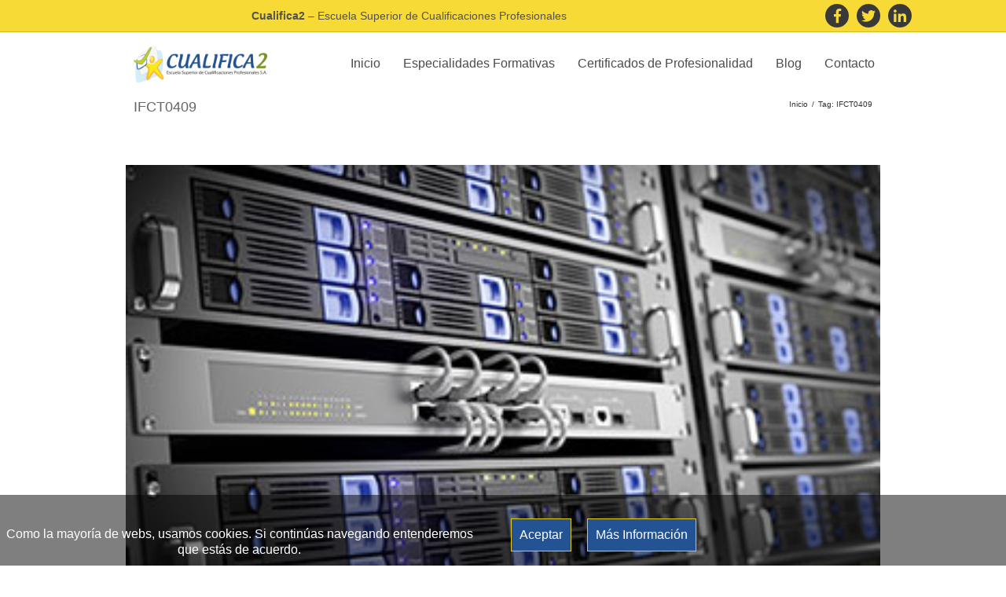

--- FILE ---
content_type: text/html; charset=UTF-8
request_url: https://www.cualifica2.es/blog/tag/ifct0409/
body_size: 32407
content:

<!DOCTYPE html>
<html xmlns="https://www.w3.org/1999/xhtml" lang="es" xmlns:og="http://opengraphprotocol.org/schema/" xmlns:fb="http://www.facebook.com/2008/fbml">
<head>

	
	<meta http-equiv="Content-Type" content="text/html; charset=utf-8"/>
	
	
	<title>Blog Cualifica IFCT0409 archivos - Blog Cualifica</title>

	<script type="text/javascript" src="https://maps.google.com/maps/api/js?v=3.exp&amp;sensor=false&amp;language=es"></script>
	 <script src="http://ajax.googleapis.com/ajax/libs/jquery/1.10.2/jquery.min.js"></script>
	<link href="https://www.cualifica2.es/blog/wp-content/themes/Avada/bootstrap_1/css/bootstrap.min.css" rel="stylesheet" media="screen">
    <script src="https://www.cualifica2.es/blog/wp-content/themes/Avada/bootstrap_1/js/bootstrap.min.js"></script>
	<!-- W3TC-include-js-head -->

		<link href='http://fonts.googleapis.com/css?family=PT+Sans:300,400,400italic,500,600,700,700italic&amp;subset=latin,greek-ext,cyrillic,latin-ext,greek,cyrillic-ext,vietnamese' rel='stylesheet' type='text/css' />
	
		<link href='http://fonts.googleapis.com/css?family=PT+Sans:300,400,400italic,500,600,700,700italic&amp;subset=latin,greek-ext,cyrillic,latin-ext,greek,cyrillic-ext,vietnamese' rel='stylesheet' type='text/css' />
	
		<link href='http://fonts.googleapis.com/css?family=PT+Sans:300,400,400italic,500,600,700,700italic&amp;subset=latin,greek-ext,cyrillic,latin-ext,greek,cyrillic-ext,vietnamese' rel='stylesheet' type='text/css' />
	
		<link href='http://fonts.googleapis.com/css?family=PT+Sans:300,400,400italic,500,600,700,700italic&amp;subset=latin,greek-ext,cyrillic,latin-ext,greek,cyrillic-ext,vietnamese' rel='stylesheet' type='text/css' />
	
	<link rel="stylesheet" href="https://www.cualifica2.es/blog/wp-content/themes/Avada/style.css" type='text/css' />

    <link href="../../../../styles/2020/menu-general.css" rel="stylesheet">
    <link href="../../../../styles/2020/footer-general.css" rel="stylesheet">
    <link rel="stylesheet" href="https://use.fontawesome.com/releases/v5.0.9/css/all.css"
          integrity="sha384-5SOiIsAziJl6AWe0HWRKTXlfcSHKmYV4RBF18PPJ173Kzn7jzMyFuTtk8JA7QQG1" crossorigin="anonymous">

	<!--[if IE]>
	<script type="text/javascript" src="https://www.cualifica2.es/blog/wp-content/themes/Avada/js/respond.min.js"></script>
	<link rel="stylesheet" href="https://www.cualifica2.es/blog/wp-content/themes/Avada/css/ie.css" />
	<![endif]-->

					<meta name="viewport" content="width=device-width, initial-scale=1, maximum-scale=1" />
		<link rel="stylesheet" href="https://www.cualifica2.es/blog/wp-content/themes/Avada/css/media.css" />
				<style type="text/css">
		@media only screen and (min-device-width: 768px) and (max-device-width: 1024px) and (orientation: portrait){
			#wrapper .ei-slider{width:100% !important;}
		}
		@media only screen and (min-device-width: 768px) and (max-device-width: 1024px) and (orientation: landscape){
			#wrapper .ei-slider{width:100% !important;}
		}
		</style>
			
	
	
	
	
	
	
<!-- This site is optimized with the Yoast SEO plugin v12.5.1 - https://yoast.com/wordpress/plugins/seo/ -->
<meta name="robots" content="max-snippet:-1, max-image-preview:large, max-video-preview:-1"/>
<link rel="canonical" href="https://www.cualifica2.es/blog/tag/ifct0409/" />
<meta property="og:locale" content="es_ES" />
<meta property="og:type" content="object" />
<meta property="og:title" content="IFCT0409 archivos - Blog Cualifica" />
<meta property="og:url" content="https://www.cualifica2.es/blog/tag/ifct0409/" />
<meta property="og:site_name" content="Blog Cualifica" />
<meta name="twitter:card" content="summary" />
<meta name="twitter:title" content="IFCT0409 archivos - Blog Cualifica" />
<script type='application/ld+json' class='yoast-schema-graph yoast-schema-graph--main'>{"@context":"https://schema.org","@graph":[{"@type":"WebSite","@id":"https://www.cualifica2.es/blog/#website","url":"https://www.cualifica2.es/blog/","name":"Blog Cualifica","potentialAction":{"@type":"SearchAction","target":"https://www.cualifica2.es/blog/?s={search_term_string}","query-input":"required name=search_term_string"}},{"@type":"CollectionPage","@id":"https://www.cualifica2.es/blog/tag/ifct0409/#webpage","url":"https://www.cualifica2.es/blog/tag/ifct0409/","inLanguage":"es","name":"IFCT0409 archivos - Blog Cualifica","isPartOf":{"@id":"https://www.cualifica2.es/blog/#website"}}]}</script>
<!-- / Yoast SEO plugin. -->

<link rel='dns-prefetch' href='//fonts.googleapis.com' />
<link rel='dns-prefetch' href='//s.w.org' />
<link rel="alternate" type="application/rss+xml" title="Blog Cualifica &raquo; Feed" href="https://www.cualifica2.es/blog/feed/" />
<link rel="alternate" type="application/rss+xml" title="Blog Cualifica &raquo; Feed de los comentarios" href="https://www.cualifica2.es/blog/comments/feed/" />
<link rel="alternate" type="application/rss+xml" title="Blog Cualifica &raquo; Etiqueta IFCT0409 del feed" href="https://www.cualifica2.es/blog/tag/ifct0409/feed/" />
		<script type="text/javascript">
			window._wpemojiSettings = {"baseUrl":"https:\/\/s.w.org\/images\/core\/emoji\/12.0.0-1\/72x72\/","ext":".png","svgUrl":"https:\/\/s.w.org\/images\/core\/emoji\/12.0.0-1\/svg\/","svgExt":".svg","source":{"concatemoji":"https:\/\/www.cualifica2.es\/blog\/wp-includes\/js\/wp-emoji-release.min.js?ver=12910f0c3afdb040baae969908583a78"}};
			!function(e,a,t){var r,n,o,i,p=a.createElement("canvas"),s=p.getContext&&p.getContext("2d");function c(e,t){var a=String.fromCharCode;s.clearRect(0,0,p.width,p.height),s.fillText(a.apply(this,e),0,0);var r=p.toDataURL();return s.clearRect(0,0,p.width,p.height),s.fillText(a.apply(this,t),0,0),r===p.toDataURL()}function l(e){if(!s||!s.fillText)return!1;switch(s.textBaseline="top",s.font="600 32px Arial",e){case"flag":return!c([127987,65039,8205,9895,65039],[127987,65039,8203,9895,65039])&&(!c([55356,56826,55356,56819],[55356,56826,8203,55356,56819])&&!c([55356,57332,56128,56423,56128,56418,56128,56421,56128,56430,56128,56423,56128,56447],[55356,57332,8203,56128,56423,8203,56128,56418,8203,56128,56421,8203,56128,56430,8203,56128,56423,8203,56128,56447]));case"emoji":return!c([55357,56424,55356,57342,8205,55358,56605,8205,55357,56424,55356,57340],[55357,56424,55356,57342,8203,55358,56605,8203,55357,56424,55356,57340])}return!1}function d(e){var t=a.createElement("script");t.src=e,t.defer=t.type="text/javascript",a.getElementsByTagName("head")[0].appendChild(t)}for(i=Array("flag","emoji"),t.supports={everything:!0,everythingExceptFlag:!0},o=0;o<i.length;o++)t.supports[i[o]]=l(i[o]),t.supports.everything=t.supports.everything&&t.supports[i[o]],"flag"!==i[o]&&(t.supports.everythingExceptFlag=t.supports.everythingExceptFlag&&t.supports[i[o]]);t.supports.everythingExceptFlag=t.supports.everythingExceptFlag&&!t.supports.flag,t.DOMReady=!1,t.readyCallback=function(){t.DOMReady=!0},t.supports.everything||(n=function(){t.readyCallback()},a.addEventListener?(a.addEventListener("DOMContentLoaded",n,!1),e.addEventListener("load",n,!1)):(e.attachEvent("onload",n),a.attachEvent("onreadystatechange",function(){"complete"===a.readyState&&t.readyCallback()})),(r=t.source||{}).concatemoji?d(r.concatemoji):r.wpemoji&&r.twemoji&&(d(r.twemoji),d(r.wpemoji)))}(window,document,window._wpemojiSettings);
		</script>
		<style type="text/css">
img.wp-smiley,
img.emoji {
	display: inline !important;
	border: none !important;
	box-shadow: none !important;
	height: 1em !important;
	width: 1em !important;
	margin: 0 .07em !important;
	vertical-align: -0.1em !important;
	background: none !important;
	padding: 0 !important;
}
</style>
	<style type="text/css">
.cookies{


    position:fixed;
    bottom: 0;
    background: rgba(0,0,0,.5);
    width: 100%;
    min-height: 50px;
    z-index: 1000;
}

.cookies.centro{
    padding: 30px 0px 10px 0px;
    text-align: center;
    color: #fff;
    font-size: 1.2em;
}
.cookies p{
float:left;
margin: auto 0;
padding-top:10px;
}
.cookiesbtn{
float:left;
    color: #fff !important;
    background:#235392;
    border: 1px solid #e5c725; 
    padding: 10px;
    margin-left: 10px;
    margin-right: 10px;
    cursor: pointer;
    
}

.cookiesbtn:hover{
    color: #fff !important;
    background:#235392;
    border: 1px solid #e5c725; 
    padding: 10px;
    margin-left: 10px;
    margin-right: 10px;
    text-decoration: none;

}

.row{
max-width:960px;
margin:0 auto;
}

</style>
<link rel='stylesheet' id='validate-engine-css-css'  href='https://www.cualifica2.es/blog/wp-content/plugins/wysija-newsletters/css/validationEngine.jquery.css?ver=2.13' type='text/css' media='all' />
<link rel='stylesheet' id='wp-block-library-css'  href='https://www.cualifica2.es/blog/wp-includes/css/dist/block-library/style.min.css?ver=12910f0c3afdb040baae969908583a78' type='text/css' media='all' />
<link rel='stylesheet' id='layerslider-css'  href='https://www.cualifica2.es/blog/wp-content/plugins/LayerSlider/static/css/layerslider.css?ver=5.3.2' type='text/css' media='all' />
<link rel='stylesheet' id='ls-google-fonts-css'  href='https://fonts.googleapis.com/css?family=Lato:100,300,regular,700,900%7COpen+Sans:300%7CIndie+Flower:regular%7COswald:300,regular,700&#038;subset=latin%2Clatin-ext' type='text/css' media='all' />
<link rel='stylesheet' id='kk-star-ratings-css'  href='https://www.cualifica2.es/blog/wp-content/plugins/kk-star-ratings/public/css/kk-star-ratings.css?ver=4.1.2' type='text/css' media='all' />
<style id='kk-star-ratings-inline-css' type='text/css'>
.kk-star-ratings .kksr-stars .kksr-star {
        margin-right: 0px;
    }
    [dir="rtl"] .kk-star-ratings .kksr-stars .kksr-star {
        margin-left: 0px;
        margin-right: 0;
    }
</style>
<link rel='stylesheet' id='rs-plugin-settings-css'  href='https://www.cualifica2.es/blog/wp-content/plugins/revslider/rs-plugin/css/settings.css?ver=4.6.5' type='text/css' media='all' />
<style id='rs-plugin-settings-inline-css' type='text/css'>
.tp-caption a{color:#ff7302;text-shadow:none;-webkit-transition:all 0.2s ease-out;-moz-transition:all 0.2s ease-out;-o-transition:all 0.2s ease-out;-ms-transition:all 0.2s ease-out}.tp-caption a:hover{color:#ffa902}
</style>
<link rel='stylesheet' id='avada-stylesheet-css'  href='https://www.cualifica2.es/blog/wp-content/themes/Avada/style.css?ver=3.7.1' type='text/css' media='all' />
<!--[if lte IE 9]>
<link rel='stylesheet' id='avada-shortcodes-css'  href='https://www.cualifica2.es/blog/wp-content/themes/Avada/shortcodes.css?ver=3.7.1' type='text/css' media='all' />
<![endif]-->
<link rel='stylesheet' id='fontawesome-css'  href='https://www.cualifica2.es/blog/wp-content/themes/Avada/fonts/fontawesome/font-awesome.css?ver=3.7.1' type='text/css' media='all' />
<!--[if lte IE 9]>
<link rel='stylesheet' id='avada-IE-fontawesome-css'  href='https://www.cualifica2.es/blog/wp-content/themes/Avada/fonts/fontawesome/font-awesome.css?ver=3.7.1' type='text/css' media='all' />
<![endif]-->
<link rel='stylesheet' id='avada-animations-css'  href='https://www.cualifica2.es/blog/wp-content/themes/Avada/css/animations.css?ver=3.7.1' type='text/css' media='all' />
<!--[if lte IE 8]>
<link rel='stylesheet' id='avada-IE8-css'  href='https://www.cualifica2.es/blog/wp-content/themes/Avada/css/ie8.css?ver=3.7.1' type='text/css' media='all' />
<![endif]-->
<!--[if IE]>
<link rel='stylesheet' id='avada-IE-css'  href='https://www.cualifica2.es/blog/wp-content/themes/Avada/css/ie.css?ver=3.7.1' type='text/css' media='all' />
<![endif]-->
<link rel='stylesheet' id='avada-media-css'  href='https://www.cualifica2.es/blog/wp-content/themes/Avada/css/media.css?ver=3.7.1' type='text/css' media='all' />
<script type="text/javascript">
/* <![CDATA[ */
var cookillian = {"use_async_ajax":false,"scrub_cookies":false};
/* ]]> */
</script>
<script type="text/javascript">/* <![CDATA[ */window.cookillian_ajax={"url":"https:\/\/www.cualifica2.es\/blog\/wp-admin\/admin-ajax.php","action":"cookillian","nonce":"e474cd59f4","nonceresponse":"c0dc729927"};/* ]]> */</script>
<script type='text/javascript' src='https://www.cualifica2.es/blog/wp-content/plugins/LayerSlider/static/js/greensock.js?ver=1.11.8'></script>
<script type='text/javascript' src='https://www.cualifica2.es/blog/wp-includes/js/jquery/jquery.js?ver=1.12.4-wp'></script>
<script type='text/javascript' src='https://www.cualifica2.es/blog/wp-includes/js/jquery/jquery-migrate.min.js?ver=1.4.1'></script>
<script type='text/javascript' src='https://www.cualifica2.es/blog/wp-content/plugins/LayerSlider/static/js/layerslider.kreaturamedia.jquery.js?ver=5.3.2'></script>
<script type='text/javascript' src='https://www.cualifica2.es/blog/wp-content/plugins/LayerSlider/static/js/layerslider.transitions.js?ver=5.3.2'></script>
<script type='text/javascript' src='https://www.cualifica2.es/blog/wp-content/plugins/revslider/rs-plugin/js/jquery.themepunch.tools.min.js?ver=4.6.5'></script>
<script type='text/javascript' src='https://www.cualifica2.es/blog/wp-content/plugins/revslider/rs-plugin/js/jquery.themepunch.revolution.min.js?ver=4.6.5'></script>
<script type='text/javascript' src='https://www.cualifica2.es/blog/wp-content/plugins/cookillian/resources/js/pub.js?ver=1.2'></script>
<link rel='https://api.w.org/' href='https://www.cualifica2.es/blog/wp-json/' />
<link rel="EditURI" type="application/rsd+xml" title="RSD" href="https://www.cualifica2.es/blog/xmlrpc.php?rsd" />
<link rel="wlwmanifest" type="application/wlwmanifest+xml" href="https://www.cualifica2.es/blog/wp-includes/wlwmanifest.xml" /> 

<!-- Start Alexa Certify Javascript -->
<script type="text/javascript">
_atrk_opts = { atrk_acct:"3ppih1a0k7008W", domain:"cualifica2.es",dynamic: true};
(function() { var as = document.createElement('script'); as.type = 'text/javascript'; as.async = true; as.src = "https://d31qbv1cthcecs.cloudfront.net/atrk.js"; var s = document.getElementsByTagName('script')[0];s.parentNode.insertBefore(as, s); })();
</script>
<noscript><img src="https://d5nxst8fruw4z.cloudfront.net/atrk.gif?account=3ppih1a0k7008W" style="display:none" height="1" width="1" alt="" /></noscript>
<!-- End Alexa Certify Javascript -->
		<script type="text/javascript">
			jQuery(document).ready(function() {
				// CUSTOM AJAX CONTENT LOADING FUNCTION
				var ajaxRevslider = function(obj) {
				
					// obj.type : Post Type
					// obj.id : ID of Content to Load
					// obj.aspectratio : The Aspect Ratio of the Container / Media
					// obj.selector : The Container Selector where the Content of Ajax will be injected. It is done via the Essential Grid on Return of Content
					
					var content = "";

					data = {};
					
					data.action = 'revslider_ajax_call_front';
					data.client_action = 'get_slider_html';
					data.token = 'f41b5226bd';
					data.type = obj.type;
					data.id = obj.id;
					data.aspectratio = obj.aspectratio;
					
					// SYNC AJAX REQUEST
					jQuery.ajax({
						type:"post",
						url:"https://www.cualifica2.es/blog/wp-admin/admin-ajax.php",
						dataType: 'json',
						data:data,
						async:false,
						success: function(ret, textStatus, XMLHttpRequest) {
							if(ret.success == true)
								content = ret.data;								
						},
						error: function(e) {
							console.log(e);
						}
					});
					
					 // FIRST RETURN THE CONTENT WHEN IT IS LOADED !!
					 return content;						 
				};
				
				// CUSTOM AJAX FUNCTION TO REMOVE THE SLIDER
				var ajaxRemoveRevslider = function(obj) {
					return jQuery(obj.selector+" .rev_slider").revkill();
				};

				// EXTEND THE AJAX CONTENT LOADING TYPES WITH TYPE AND FUNCTION
				var extendessential = setInterval(function() {
					if (jQuery.fn.tpessential != undefined) {
						clearInterval(extendessential);
						if(typeof(jQuery.fn.tpessential.defaults) !== 'undefined') {
							jQuery.fn.tpessential.defaults.ajaxTypes.push({type:"revslider",func:ajaxRevslider,killfunc:ajaxRemoveRevslider,openAnimationSpeed:0.3});   
							// type:  Name of the Post to load via Ajax into the Essential Grid Ajax Container
							// func: the Function Name which is Called once the Item with the Post Type has been clicked
							// killfunc: function to kill in case the Ajax Window going to be removed (before Remove function !
							// openAnimationSpeed: how quick the Ajax Content window should be animated (default is 0.3)
						}
					}
				},30);
			});
		</script>
		<script type="text/javascript">
(function(url){
	if(/(?:Chrome\/26\.0\.1410\.63 Safari\/537\.31|WordfenceTestMonBot)/.test(navigator.userAgent)){ return; }
	var addEvent = function(evt, handler) {
		if (window.addEventListener) {
			document.addEventListener(evt, handler, false);
		} else if (window.attachEvent) {
			document.attachEvent('on' + evt, handler);
		}
	};
	var removeEvent = function(evt, handler) {
		if (window.removeEventListener) {
			document.removeEventListener(evt, handler, false);
		} else if (window.detachEvent) {
			document.detachEvent('on' + evt, handler);
		}
	};
	var evts = 'contextmenu dblclick drag dragend dragenter dragleave dragover dragstart drop keydown keypress keyup mousedown mousemove mouseout mouseover mouseup mousewheel scroll'.split(' ');
	var logHuman = function() {
		if (window.wfLogHumanRan) { return; }
		window.wfLogHumanRan = true;
		var wfscr = document.createElement('script');
		wfscr.type = 'text/javascript';
		wfscr.async = true;
		wfscr.src = url + '&r=' + Math.random();
		(document.getElementsByTagName('head')[0]||document.getElementsByTagName('body')[0]).appendChild(wfscr);
		for (var i = 0; i < evts.length; i++) {
			removeEvent(evts[i], logHuman);
		}
	};
	for (var i = 0; i < evts.length; i++) {
		addEvent(evts[i], logHuman);
	}
})('//www.cualifica2.es/blog/?wordfence_lh=1&hid=ECE5918D56939FFBCB78860DB0E539EC');
</script> 
		<style type="text/css">
			.social-ring:after {
				 clear: both;
			}
				   
			.social-ring:before,
			.social-ring:after {
				 content: "";
				 display: table;
			}
			
			.social-ring {
				margin: 0 0 0.5em !important;
				padding: 0 !important;
				line-height: 20px !important;
				height: auto;
				font-size: 11px;
			}
			.social-ring-button {
				float: left !important;
								height: 30px;
								margin: 0 5px 0 0 !important;
				padding: 0 !important;
			}
			.social-ring .social-ring-button iframe {
				max-width: none !important;
			}
		</style>
	<style type="text/css">.recentcomments a{display:inline !important;padding:0 !important;margin:0 !important;}</style><!-- Tracking code easily added by NK Google Analytics -->
<script type="text/javascript">
  (function(i,s,o,g,r,a,m){i['GoogleAnalyticsObject']=r;i[r]=i[r]||function(){
  (i[r].q=i[r].q||[]).push(arguments)},i[r].l=1*new Date();a=s.createElement(o),
  m=s.getElementsByTagName(o)[0];a.async=1;a.src=g;m.parentNode.insertBefore(a,m)
  })(window,document,'script','https://www.google-analytics.com/analytics.js','ga');

  ga('create', 'UA-45463925-2', 'auto');
  ga('send', 'pageview');

</script> 

<!-- START - Open Graph and Twitter Card Tags 2.2.7.2 -->
 <!-- Facebook Open Graph -->
  <meta property="og:locale" content="es_ES"/>
  <meta property="og:site_name" content="Blog Cualifica"/>
  <meta property="og:title" content="IFCT0409 archivos - Blog Cualifica"/>
  <meta property="og:url" content="https://www.cualifica2.es/blog/tag/ifct0409/"/>
  <meta property="og:type" content="article"/>
  <meta property="og:description" content="Los Certificados de Profesionalidad se pueden acreditar, de forma oficial mediante las cualificaciones profesionales del Catálogo Nacional de Cualificaciones Profesionales"/>
 <!-- Google+ / Schema.org -->
  <meta itemprop="name" content="IFCT0409 archivos - Blog Cualifica"/>
  <meta itemprop="headline" content="IFCT0409 archivos - Blog Cualifica"/>
  <meta itemprop="description" content="Los Certificados de Profesionalidad se pueden acreditar, de forma oficial mediante las cualificaciones profesionales del Catálogo Nacional de Cualificaciones Profesionales"/>
  <!--<meta itemprop="publisher" content="Blog Cualifica"/>--> <!-- To solve: The attribute publisher.itemtype has an invalid value -->
 <!-- Twitter Cards -->
  <meta name="twitter:title" content="IFCT0409 archivos - Blog Cualifica"/>
  <meta name="twitter:url" content="https://www.cualifica2.es/blog/tag/ifct0409/"/>
  <meta name="twitter:description" content="Los Certificados de Profesionalidad se pueden acreditar, de forma oficial mediante las cualificaciones profesionales del Catálogo Nacional de Cualificaciones Profesionales"/>
  <meta name="twitter:card" content="summary_large_image"/>
 <!-- SEO -->
 <!-- Misc. tags -->
 <!-- is_tag | yoast_seo -->
<!-- END - Open Graph and Twitter Card Tags 2.2.7.2 -->
	

    <script src="../../../../js/menu.js" defer></script>

	<!--[if IE 8]>
	<script type="text/javascript">
	jQuery(document).ready(function() {
	var imgs, i, w;
	var imgs = document.getElementsByTagName( 'img' );
	for( i = 0; i < imgs.length; i++ ) {
	    w = imgs[i].getAttribute( 'width' );
	    if ( 615 < w ) {
	        imgs[i].removeAttribute( 'width' );
	        imgs[i].removeAttribute( 'height' );
	    }
	}
	});
	</script>
	<![endif]-->
	<script type="text/javascript">
	/*@cc_on
	  @if (@_jscript_version == 10)
	    document.write(' <link type= "text/css" rel="stylesheet" href="https://www.cualifica2.es/blog/wp-content/themes/Avada/css/ie10.css" />');
	  @end
	@*/
	
	/*
	* Funcion para ver el contacto
	*/
	
var menuCerrado = true;

function cerrarSesion(){
    $.ajax({
        data:{
          xUsuario:  $('#user').val()
          ,xPass: $('#pass').val()
        },
        url: 'http://www.cualifica2.es/php/area-clientes/cerrar-sesion.php',
        type: 'post',
        success: function(data) {
            
            
                location.href = 'http://www.cualifica2.es/area-clientes/login';
            
            
        }

    });
}
	
	$(document).ready(function() {    
	    /**
		* Sidebar toggle
		*/
	    $("#sidebar-toggle").click(function () {    
		   
			if ($(window).width() >= 870) {
		   
				if($('#sidebar-inicio').css('margin-right') == '-250px'){
					 menuCerrado = false;
					$('.toggle-menu-aww').css('margin-right','250px');
					$('#sidebar-inicio').css('margin-right','0px');
					$('.navbar-nav.navbar-right:last-child').css('margin-right','310px');


				}
				else{
					menuCerrado = true;
					 $('.toggle-menu-aww').css('margin-right','0px');
					 $("#sidebar-inicio").css('margin-right','-250px');
					 $('.navbar-nav.navbar-right:last-child').css('margin-right','60px');
				} 
			}
			else{
				$('#menu-only-mobile').slideToggle();
			}
		   
	    });
	   
		$( window ).resize(function() {
			cerrarMenu();
		});
   
   });
	
	
	
function cerrarMenu(){
    
    if ($(window).width() >= 870) {
        if(!menuCerrado){
            //el menu está abierto lo cerramos en el caso de redimensionar la pagina
            if($('#sidebar-inicio').css('margin-right') != '-250px'){
                 $('.toggle-menu-aww').css('margin-right','0px');
                 $("#sidebar-inicio").css('margin-right','-250px');
                 $('.navbar-nav.navbar-right:last-child').css('margin-right','60px');
                 $('#menu-only-mobile').hide();
            }


        }
    }
    else{
        if($('#menu-only-mobile').css('display') != 'none'){
        
         $('#menu-only-mobile').hide();
     }
    }
}
	
	/*
	* Funcion para ver el contacto
	*/
	
	jQuery(document).on("scroll",function(){
    if(jQuery(document).scrollTop()>100){
        jQuery("#menu_navegacion").addClass("reducido");
        jQuery("#logo_cualifica").addClass("reducido");
        jQuery("#bs-example-navbar-collapse-1").addClass("reducido");
        jQuery("#btn_abrir").addClass("reducido");
        jQuery(".separador_bottom_menu").addClass("reducido");
		jQuery("#ulMenu").addClass("reducido");
		jQuery(".toggle-menu-aww").addClass("reducido");
    } else{
        jQuery("#menu_navegacion").removeClass("reducido");
        jQuery("#logo_cualifica").removeClass("reducido");
        jQuery("#bs-example-navbar-collapse-1").removeClass("reducido");
        jQuery("#btn_abrir").removeClass("reducido");
        jQuery(".separador_bottom_menu").removeClass("reducido");
		jQuery("#ulMenu").removeClass("reducido");
		jQuery(".toggle-menu-aww").removeClass("reducido");
        
        
    }
});
	
	
	$(function() {
    /**
     * Al redimensionar ocultar u hacer visibles el navegador flotante de secciones
     * y el navegador interactivo
     */
    $(window).resize(function() {

        if ($(window).width() > 768) {
            $('#bs-example-navbar-collapse-1').removeClass('in');

        }
        else {
            $('#bs-example-navbar-collapse-1').addClass('collapse');
        }
	});
	});
	
	function verContacto(){
		jQuery('#AccesoFormulario').slideToggle();
	}
	
	function insertParam(url, parameterName, parameterValue, atStart){
	    replaceDuplicates = true;
	    if(url.indexOf('#') > 0){
	        var cl = url.indexOf('#');
	        urlhash = url.substring(url.indexOf('#'),url.length);
	    } else {
	        urlhash = '';
	        cl = url.length;
	    }
	    sourceUrl = url.substring(0,cl);

	    var urlParts = sourceUrl.split("?");
	    var newQueryString = "";

	    if (urlParts.length > 1)
	    {
	        var parameters = urlParts[1].split("&");
	        for (var i=0; (i < parameters.length); i++)
	        {
	            var parameterParts = parameters[i].split("=");
	            if (!(replaceDuplicates && parameterParts[0] == parameterName))
	            {
	                if (newQueryString == "")
	                    newQueryString = "?";
	                else
	                    newQueryString += "&";
	                newQueryString += parameterParts[0] + "=" + (parameterParts[1]?parameterParts[1]:'');
	            }
	        }
	    }
	    if (newQueryString == "")
	        newQueryString = "?";

	    if(atStart){
	        newQueryString = '?'+ parameterName + "=" + parameterValue + (newQueryString.length>1?'&'+newQueryString.substring(1):'');
	    } else {
	        if (newQueryString !== "" && newQueryString != '?')
	            newQueryString += "&";
	        newQueryString += parameterName + "=" + (parameterValue?parameterValue:'');
	    }
	    return urlParts[0] + newQueryString + urlhash;
	};

	function ytVidId(url) {
	  var p = /^(?:https?:\/\/)?(?:www\.)?(?:youtu\.be\/|youtube\.com\/(?:embed\/|v\/|watch\?v=|watch\?.+&v=))((\w|-){11})(?:\S+)?$/;
	  return (url.match(p)) ? RegExp.$1 : false;
	  //return (url.match(p)) ? true : false;
	}

	var tag = document.createElement('script');
	tag.src = "https://www.youtube.com/iframe_api";
	var firstScriptTag = document.getElementsByTagName('script')[0];
	firstScriptTag.parentNode.insertBefore(tag, firstScriptTag);

	function getFrameID(id){
	    var elem = document.getElementById(id);
	    if (elem) {
	        if(/^iframe$/i.test(elem.tagName)) return id; //Frame, OK
	        // else: Look for frame
	        var elems = elem.getElementsByTagName("iframe");
	        if (!elems.length) return null; //No iframe found, FAILURE
	        for (var i=0; i<elems.length; i++) {
	           if (/^https?:\/\/(?:www\.)?youtube(?:-nocookie)?\.com(\/|$)/i.test(elems[i].src)) break;
	        }
	        elem = elems[i]; //The only, or the best iFrame
	        if (elem.id) return elem.id; //Existing ID, return it
	        // else: Create a new ID
	        do { //Keep postfixing `-frame` until the ID is unique
	            id += "-frame";
	        } while (document.getElementById(id));
	        elem.id = id;
	        return id;
	    }
	    // If no element, return null.
	    return null;
	}

	// Define YT_ready function.
	var YT_ready = (function() {
	    var onReady_funcs = [], api_isReady = false;
	    /* @param func function     Function to execute on ready
	     * @param func Boolean      If true, all qeued functions are executed
	     * @param b_before Boolean  If true, the func will added to the first
	                                 position in the queue*/
	    return function(func, b_before) {
	        if (func === true) {
	            api_isReady = true;
	            while (onReady_funcs.length) {
	                // Removes the first func from the array, and execute func
	                onReady_funcs.shift()();
	            }
	        } else if (typeof func == "function") {
	            if (api_isReady) func();
	            else onReady_funcs[b_before?"unshift":"push"](func); 
	        }
	    }
	})();
	// This function will be called when the API is fully loaded
	function onYouTubePlayerAPIReady() {YT_ready(true)}
	
	jQuery(window).load(function() {
		if(jQuery('#sidebar').is(':visible')) {
			jQuery('.post-content div.portfolio').each(function() {
				var columns = jQuery(this).data('columns');
				jQuery(this).addClass('portfolio-'+columns+'-sidebar');
			});
		}
		jQuery('.full-video, .video-shortcode, .wooslider .slide-content').fitVids();

		if(jQuery().isotope) {
			  // modified Isotope methods for gutters in masonry
			  jQuery.Isotope.prototype._getMasonryGutterColumns = function() {
			    var gutter = this.options.masonry && this.options.masonry.gutterWidth || 0;
			        containerWidth = this.element.width();
			  
			    this.masonry.columnWidth = this.options.masonry && this.options.masonry.columnWidth ||
			                  // or use the size of the first item
			                  this.$filteredAtoms.outerWidth(true) ||
			                  // if there's no items, use size of container
			                  containerWidth;

			    this.masonry.columnWidth += gutter;

			    this.masonry.cols = Math.floor( ( containerWidth + gutter ) / this.masonry.columnWidth );
			    this.masonry.cols = Math.max( this.masonry.cols, 1 );
			  };

			  jQuery.Isotope.prototype._masonryReset = function() {
			    // layout-specific props
			    this.masonry = {};
			    // FIXME shouldn't have to call this again
			    this._getMasonryGutterColumns();
			    var i = this.masonry.cols;
			    this.masonry.colYs = [];
			    while (i--) {
			      this.masonry.colYs.push( 0 );
			    }
			  };

			  jQuery.Isotope.prototype._masonryResizeChanged = function() {
			    var prevSegments = this.masonry.cols;
			    // update cols/rows
			    this._getMasonryGutterColumns();
			    // return if updated cols/rows is not equal to previous
			    return ( this.masonry.cols !== prevSegments );
			  };

			jQuery('.portfolio-one .portfolio-wrapper').isotope({
				// options
				itemSelector: '.portfolio-item',
				layoutMode: 'straightDown',
				transformsEnabled: false
			});

			jQuery('.portfolio-two .portfolio-wrapper, .portfolio-three .portfolio-wrapper, .portfolio-four .portfolio-wrapper').isotope({
				// options
				itemSelector: '.portfolio-item',
				layoutMode: 'fitRows',
				transformsEnabled: false
			});
		}

		if(jQuery().flexslider) {
			var iframes = jQuery('iframe');
			var avada_ytplayer;

			jQuery.each(iframes, function(i, v) {
				var src = jQuery(this).attr('src');
				if(src) {
					if(src.indexOf('vimeo') >= 1) {
						jQuery(this).attr('id', 'player_'+(i+1));
						var new_src = insertParam(src, 'api', '1', false);
						var new_src_2 = insertParam(new_src, 'player_id', 'player_'+(i+1), false);
						
						jQuery(this).attr('src', new_src_2);
					}
					if(ytVidId(src)) {
						jQuery(this).parent().wrap('<span class="play3" />');
					}
				}
			});

			function ready(player_id) {
			    var froogaloop = $f(player_id);

			    froogaloop.addEvent('play', function(data) {
			    	jQuery('#'+player_id).parents('li').parent().parent().flexslider("pause");
			    });

			    froogaloop.addEvent('pause', function(data) {
			        jQuery('#'+player_id).parents('li').parent().parent().flexslider("play");
			    });
			}

			var vimeoPlayers = jQuery('.flexslider').find('iframe'), player;

			for (var i = 0, length = vimeoPlayers.length; i < length; i++) {
		        player = vimeoPlayers[i]; 
		        $f(player).addEvent('ready', ready);
			}

			function addEvent(element, eventName, callback) {
			    if (element.addEventListener) {
			        element.addEventListener(eventName, callback, false)
			    } else {
			        element.attachEvent(eventName, callback, false);
			    }
			}

			jQuery('.tfs-slider').flexslider({
				animation: "fade",
				slideshow: false,
				slideshowSpeed: 7000,
				animationSpeed: 600,
				smoothHeight: true,
				pauseOnHover: false,
				useCSS: false,
				video: true,
				start: function(slider) {
			        if(typeof(slider.slides) !== 'undefined' && slider.slides.eq(slider.currentSlide).find('iframe').length !== 0) {
			           			           jQuery(slider).find('.flex-control-nav').hide();
			           
						YT_ready(function() {
							new YT.Player(slider.slides.eq(slider.currentSlide).find('iframe').attr('id'), {
								events: {
									'onStateChange': onPlayerStateChange(slider.slides.eq(slider.currentSlide).find('iframe').attr('id'), slider)
								}
							});
						});
			       } else {
			           			           jQuery(slider).find('.flex-control-nav').show();
			           			       }
				},
			    before: function(slider) {
			        if(slider.slides.eq(slider.currentSlide).find('iframe').length !== 0) {
			           $f( slider.slides.eq(slider.currentSlide).find('iframe').attr('id') ).api('pause');

						YT_ready(function() {
							new YT.Player(slider.slides.eq(slider.currentSlide).find('iframe').attr('id'), {
								events: {
									'onStateChange': onPlayerStateChange(slider.slides.eq(slider.currentSlide).find('iframe').attr('id'), slider)
								}
							});
						});

			           /* ------------------  YOUTUBE FOR AUTOSLIDER ------------------ */
			           playVideoAndPauseOthers(slider);
			       }
			    },
			   	after: function(slider) {
			        if(slider.slides.eq(slider.currentSlide).find('iframe').length !== 0) {
			           			           jQuery(slider).find('.flex-control-nav').hide();
			           
						YT_ready(function() {
							new YT.Player(slider.slides.eq(slider.currentSlide).find('iframe').attr('id'), {
								events: {
									'onStateChange': onPlayerStateChange(slider.slides.eq(slider.currentSlide).find('iframe').attr('id'), slider)
								}
							});
						});
			       } else {
			           			           jQuery(slider).find('.flex-control-nav').show();
			           			       }
			    }
			});
			
			jQuery('.flexslider').flexslider({
				slideshow: true,
				video: true,
				pauseOnHover: false,
				useCSS: false,
								start: function(slider) {
			        if (typeof(slider.slides) !== 'undefined' && slider.slides.eq(slider.currentSlide).find('iframe').length !== 0) {
			           			           jQuery(slider).find('.flex-control-nav').hide();
			           
						YT_ready(function() {
							new YT.Player(slider.slides.eq(slider.currentSlide).find('iframe').attr('id'), {
								events: {
									'onStateChange': onPlayerStateChange(slider.slides.eq(slider.currentSlide).find('iframe').attr('id'), slider)
								}
							});
						});
			       } else {
			           			           jQuery(slider).find('.flex-control-nav').show();
			           			       }
				},
			    before: function(slider) {
			        if (slider.slides.eq(slider.currentSlide).find('iframe').length !== 0) {
			           $f(slider.slides.eq(slider.currentSlide).find('iframe').attr('id') ).api('pause');

						YT_ready(function() {
							new YT.Player(slider.slides.eq(slider.currentSlide).find('iframe').attr('id'), {
								events: {
									'onStateChange': onPlayerStateChange(slider.slides.eq(slider.currentSlide).find('iframe').attr('id'), slider)
								}
							});
						});

			           /* ------------------  YOUTUBE FOR AUTOSLIDER ------------------ */
			           playVideoAndPauseOthers(slider);
			       }
			    },
			   	after: function(slider) {
			        if (slider.slides.eq(slider.currentSlide).find('iframe').length !== 0) {
			           			           jQuery(slider).find('.flex-control-nav').hide();
			           
						YT_ready(function() {
							new YT.Player(slider.slides.eq(slider.currentSlide).find('iframe').attr('id'), {
								events: {
									'onStateChange': onPlayerStateChange(slider.slides.eq(slider.currentSlide).find('iframe').attr('id'), slider)
								}
							});
						});
			       } else {
			           			           jQuery(slider).find('.flex-control-nav').show();
			           			       }
			    }
			});

			function playVideoAndPauseOthers(slider) {
				jQuery(slider).find('iframe').each(function(i) {
					var func = 'stopVideo';
					this.contentWindow.postMessage('{"event":"command","func":"' + func + '","args":""}', '*');
				});
			}

			/* ------------------ PREV & NEXT BUTTON FOR FLEXSLIDER (YOUTUBE) ------------------ */
			jQuery('.flex-next, .flex-prev').click(function() {
				playVideoAndPauseOthers(jQuery(this).parents('.flexslider, .tfs-slider'));
			});

			function onPlayerStateChange(frame, slider) {
				return function(event) {
			        if(event.data == YT.PlayerState.PLAYING) {
			            jQuery(slider).flexslider("pause");
			        }
			        if(event.data == YT.PlayerState.PAUSED) {
			        	jQuery(slider).flexslider("play");
			        }
		    	}
			}
		}

		if(jQuery().isotope) {
			var gridwidth = (jQuery('.grid-layout').width() / 2) - 22;
			jQuery('.grid-layout .post').css('width', gridwidth);
			jQuery('.grid-layout').isotope({
				layoutMode: 'masonry',
				itemSelector: '.post',
				masonry: {
					columnWidth: gridwidth,
					gutterWidth: 40
				},
			});

			var gridwidth = (jQuery('.grid-full-layout').width() / 3) - 30;
			jQuery('.grid-full-layout .post').css('width', gridwidth);
			jQuery('.grid-full-layout').isotope({
				layoutMode: 'masonry',
				itemSelector: '.post',
				masonry: {
					columnWidth: gridwidth,
					gutterWidth: 40
				},
			});
		}

		jQuery('.rev_slider_wrapper').each(function() {
			if(jQuery(this).length >=1 && jQuery(this).find('.tp-bannershadow').length == 0) {
				jQuery('<div class="shadow-left">').appendTo(this);
				jQuery('<div class="shadow-right">').appendTo(this);

				jQuery(this).addClass('avada-skin-rev');
			}
		});

		jQuery('.tparrows').each(function() {
			if(jQuery(this).css('visibility') == 'hidden') {
				jQuery(this).remove();
			}
		});
	});
	jQuery(document).ready(function($) {
		jQuery('.header-social .menu > li').height(jQuery('.header-social').height());
		jQuery('.header-social .menu > li').css('line-height', jQuery('.header-social').height()+'px');
		function onAfter(curr, next, opts, fwd) {
		  var $ht = jQuery(this).height();

		  //set the container's height to that of the current slide
		  $(this).parent().css('height', $ht);
		}

		if(jQuery().cycle) {
		    jQuery('.reviews').cycle({
				fx: 'fade',
				after: onAfter,
								timeout: 4000							});
		}

		
		var ppArgs = {
						animation_speed: 'fast',
						overlay_gallery: false,
			autoplay_slideshow: false,
						slideshow: 5000,
									opacity: 0.8,
						show_title: true,
			show_desc: true,
					};

		jQuery("a[rel^='prettyPhoto']").prettyPhoto(ppArgs);

		
		var mediaQuery = 'desk';

		if (Modernizr.mq('only screen and (max-width: 600px)') || Modernizr.mq('only screen and (max-height: 520px)')) {

			mediaQuery = 'mobile';
			jQuery("a[rel^='prettyPhoto']").unbind('click');
					} 

		// Disables prettyPhoto if screen small
		jQuery(window).resize(function() {
			if ((Modernizr.mq('only screen and (max-width: 600px)') || Modernizr.mq('only screen and (max-height: 520px)')) && mediaQuery == 'desk') {
				jQuery("a[rel^='prettyPhoto']").unbind('click.prettyphoto');
								mediaQuery = 'mobile';
			} else if (!Modernizr.mq('only screen and (max-width: 600px)') && !Modernizr.mq('only screen and (max-height: 520px)') && mediaQuery == 'mobile') {
				jQuery("a[rel^='prettyPhoto']").prettyPhoto(ppArgs);
								mediaQuery = 'desk';
			}
		});
				jQuery('.side-nav li').hoverIntent({
		over: function() {
			if(jQuery(this).find('> .children').length >= 1) {
				jQuery(this).find('> .children').stop(true, true).slideDown('slow');
			}
		},
		out: function() {
			if(jQuery(this).find('.current_page_item').length == 0 && jQuery(this).hasClass('current_page_item') == false) {
				jQuery(this).find('.children').stop(true, true).slideUp('slow');
			}
		},
		timeout: 500
		});
		
		if(jQuery().eislideshow) {
	        jQuery('#ei-slider').eislideshow({
	        		        	animation: 'sides',
	        		        	autoplay: true,
	        		        	slideshow_interval: 3000,
	        		        		        	speed: 800,
	        		        		        	thumbMaxWidth: 150	        		        });
    	}

        var retina = window.devicePixelRatio > 1 ? true : false;

                if(retina) {
        	jQuery('#header .logo img').attr('src', 'http://www.cualifica.es/blog/wp-content/uploads/2013/12/cualifica-grande-300x91.png');
        	jQuery('#header .logo img').attr('width', '217');
        	jQuery('#header .logo img').attr('height', '66');
        }
        
        
        /* wpml flag in center */
		var wpml_flag = jQuery('ul#nav > li > a > .iclflag');
		var wpml_h = wpml_flag.height();
		wpml_flag.css('margin-top', +wpml_h / - 2 + "px");

		var wpml_flag = jQuery('.top-menu > ul > li > a > .iclflag');
		var wpml_h = wpml_flag.height();
		wpml_flag.css('margin-top', +wpml_h / - 2 + "px");

			});
	</script>

		<style type="text/css">
		Avada_3.7.1{color:green;}
	
	
		html, body { background-color:#ffffff; }
		
	
	
	.header-wrapper .header-social, .sticky-header .sticky-shadow, .tfs-slider .slide-content, #header, #small-nav, #footer, .footer-area, #slidingbar, .page-title-container{ padding-left: 30px; padding-right: 30px; }		
	#main { padding-left: 30px; padding-right: 30px; }
	.width-100 .fullwidth-box, .width-100 .fusion-section-separator {
		padding-left: 30px;
		padding-right: 30px;
	}
	.width-100 .fullwidth-box, .width-100 .fusion-section-separator {
		margin-left: -30px;
		margin-right: -30px;
	}
	/* for full width container with 100% interior checked */
	.width-100 .hundred-percent-fullwidth {
		padding-left: 0px !important; padding-right: 0px !important;
	}

	.mobile-menu-design-modern #mobile-nav li a, .mobile-header-search { padding-left: 30px; padding-right: 30px; }
	
	.mobile-menu-design-modern #mobile-nav li.mobile-nav-item .open-submenu { padding-right: 35px; }			
	.mobile-menu-design-modern #mobile-nav li.mobile-nav-item li a { padding-left: 42px; }
	.mobile-menu-design-modern #mobile-nav li.mobile-nav-item li li a { padding-left: 55px; }
	.mobile-menu-design-modern #mobile-nav li.mobile-nav-item li li li a { padding-left: 68px; }
	.mobile-menu-design-modern #mobile-nav li.mobile-nav-item li li li li a { padding-left: 81px; }		

	.rtl.mobile-menu-design-modern #mobile-nav li.mobile-nav-item .open-submenu { padding-left: 30px; padding-right: 15px; }
	.rtl.mobile-menu-design-modern #mobile-nav li.mobile-nav-item li a { padding-left: 0; padding-right: 42px; }
	.rtl.mobile-menu-design-modern #mobile-nav li.mobile-nav-item li li a { padding-left: 0; padding-right: 55px;	}
	.rtl.mobile-menu-design-modern #mobile-nav li.mobile-nav-item li li li a { padding-left: 0; padding-right: 68px; }
	.rtl.mobile-menu-design-modern #mobile-nav li.mobile-nav-item li li li li a { padding-left: 0; padding-left: 81px; }

		@media only screen and (max-width: 800px) {
		.mobile-menu-design-modern .header-social { padding-left: 0 !important; padding-right: 0 !important; }
		#side-header{width:auto;}
	}
		@media only screen and (max-width: px) {
		.width-100#main { padding-left: 30px !important; padding-right: 30px !important; }
		.width-100 .fullwidth-box, .width-100 .fusion-section-separator {
			padding-left: 30px !important;
			padding-right: 30px !important;
		}
		.width-100 .fullwidth-box, .width-100 .fusion-section-separator {
			margin-left: -30px !important;
			margin-right: -30px !important;
		}
		/* for full width container with 100% interior checked */
		.width-100 .hundred-percent-fullwidth {
			padding-left: 0px !important; padding-right: 0px !important;
		}
	}
		
				
		@media only screen and (min-width: 850px) and (max-width: 930px) {
			.grid-layout-6 .post,
			.portfolio-six .portfolio-item {
				width: 20% !important;
			}

			.grid-layout-5 .post,
			.portfolio-five .portfolio-item {
				width: 25% !important;
			}
		}

		@media only screen and (min-width: 800px) and (max-width: 850px) {
			.grid-layout-6 .post,
			.portfolio-six .portfolio-item {
				width: 25% !important;
			}

			.grid-layout-5 .post,
			.portfolio-five .portfolio-item {
				width: 33.3333333333% !important;
			}

			.grid-layout-4 .post,
			.portfolio-four .portfolio-item {
				width: 33.3333333333% !important;
			}
		}

		@media only screen and (min-width: 700px) and (max-width: 800px) {
			.grid-layout-6 .post,
			.portfolio-six .portfolio-item {
				width: 33.3333333333% !important;
			}

			.grid-layout-5 .post,
			.grid-layout-4 .post,
			.grid-layout-3 .post,
			.portfolio-five .portfolio-item,
			.portfolio-four .portfolio-item,
			.portfolio-three .portfolio-item,
			.portfolio-masonry .portfolio-item {
				width: 50% !important;
			}
		}

		@media only screen and (min-width: 640px) and (max-width: 700px) {
			.grid-layout-6 .post,
			.grid-layout-5 .post,
			.grid-layout-4 .post,
			.grid-layout-3 .post,
			.portfolio-six .portfolio-item,
			.portfolio-five .portfolio-item,
			.portfolio-four .portfolio-item,
			.portfolio-three .portfolio-item,
			.portfolio-masonry .portfolio-item {
				width: 50% !important;
			}
		}

		@media only screen and (max-width: 640px) {
			.grid-layout .post,
			.portfolio-item {
				width: 100% !important;
			}			
		}
		@media only screen and (min-device-width: 768px) and (max-device-width: 1366px) and (orientation: portrait) {
			.grid-layout-6 .post,
			.portfolio-six .portfolio-item {
				width: 33.3333333333% !important;
			}

			.grid-layout-5 .post,
			.grid-layout-4 .post,
			.grid-layout-3 .post,
			.portfolio-five .portfolio-item,
			.portfolio-four .portfolio-item,
			.portfolio-three .portfolio-item,
			.portfolio-masonry .portfolio-item {
				width: 50% !important;
			}
		}
	

	
	/*IE11 hack */
	@media screen and (-ms-high-contrast: active), (-ms-high-contrast: none) {
		.avada-select-parent .select-arrow,.select-arrow, 
		.wpcf7-select-parent .select-arrow{height:33px;line-height:33px;}
		.gravity-select-parent .select-arrow{height:24px;line-height:24px;}
		
		#wrapper .gf_browser_ie.gform_wrapper .button,
		#wrapper .gf_browser_ie.gform_wrapper .gform_footer input.button{ padding: 0 20px; }
	}

	a:hover, .tooltip-shortcode, #mobile-nav li.mobile-nav-item .open-submenu:hover {
	color:#1a80b6;
}
#nav ul .current_page_item > a, #nav ul .current-menu-item > a, #nav ul > .current-menu-parent > a,
#sticky-nav ul .current_page_item > a, #sticky-nav ul .current-menu-item > a, #sticky-nav ul > .current-menu-parent > a,
.footer-area ul li a:hover,
.footer-area .fusion-tabs-widget .tab-holder .news-list li .post-holder a:hover,
.footer-area .fusion-accordian .panel-title a:hover,
#slidingbar-area ul li a:hover,
#slidingbar-area .fusion-accordian .panel-title a:hover,
.portfolio-tabs li.active a, .faq-tabs li.active a,
.project-content .project-info .project-info-box a:hover,
#main .post h2 a:hover,
#main .about-author .title a:hover,
span.dropcap,.footer-area a:hover,#slidingbar-area a:hover,.copyright a:hover,
.sidebar .widget_categories li a:hover,
.sidebar .widget li a:hover,
#nav ul li > a:hover, #sticky-nav ul li > a:hover,
#nav .cart-contents .cart-link a:hover, #nav .cart-contents .checkout-link a:hover, #nav .cart-contents .cart-link a:hover:before, #nav .cart-contents .checkout-link a:hover:before,
.date-and-formats .format-box i,
h5.toggle:hover a,
.tooltip-shortcode,.content-box-percentage,
.fusion-popover,
.woocommerce .address .edit:hover:after,
.my_account_orders .order-actions a:hover:after,
.more a:hover:after,.read-more:hover:after,.entry-read-more a:hover:after,.pagination-prev:hover:before,.pagination-next:hover:after,.bbp-topic-pagination .prev:hover:before,.bbp-topic-pagination .next:hover:after,
.single-navigation a[rel=prev]:hover:before,.single-navigation a[rel=next]:hover:after,
.sidebar .widget_nav_menu li a:hover:before,.sidebar .widget_categories li a:hover:before,
.sidebar .widget .recentcomments:hover:before,.sidebar .widget_recent_entries li a:hover:before,
.sidebar .widget_archive li a:hover:before,.sidebar .widget_pages li a:hover:before,
.sidebar .widget_links li a:hover:before,.side-nav .arrow:hover:after,.woocommerce-tabs .tabs a:hover .arrow:after,
#wrapper .jtwt .jtwt_tweet a:hover,
.star-rating:before,.star-rating span:before,.price ins .amount, .avada-order-details .shop_table.order_details tfoot tr:last-child .amount,
.price > .amount,.woocommerce-pagination .prev:hover,.woocommerce-pagination .next:hover,.woocommerce-pagination .prev:hover:before,.woocommerce-pagination .next:hover:after,
.woocommerce-tabs .tabs li.active a,.woocommerce-tabs .tabs li.active a .arrow:after,
#wrapper .cart-checkout a:hover,#wrapper .cart-checkout a:hover:before,
.widget_shopping_cart_content .total .amount,.widget_layered_nav li a:hover:before,
.widget_product_categories li a:hover:before,#header-sticky .my-account-link-active:after,#header .my-account-link-active:after,.woocommerce-side-nav li.active a,.woocommerce-side-nav li.active a:after,.my_account_orders .order-number a,.shop_table .product-subtotal .amount,
.cart_totals .order-total .amount,form.checkout .shop_table tfoot .order-total .amount,#final-order-details .mini-order-details tr:last-child .amount,.rtl .more a:hover:before,.rtl .read-more:hover:before,.rtl .entry-read-more a:hover:before,#header-sticky .my-cart-link-active:after,.header-wrapper .my-cart-link-active:after,#wrapper .sidebar .current_page_item > a,#wrapper .sidebar .current-menu-item > a,#wrapper .sidebar .current_page_item > a:before,#wrapper .sidebar .current-menu-item > a:before,#wrapper .footer-area .current_page_item > a,#wrapper .footer-area .current-menu-item > a,#wrapper .footer-area .current_page_item > a:before,#wrapper .footer-area .current-menu-item > a:before,#wrapper #slidingbar-area .current_page_item > a,#wrapper #slidingbar-area .current-menu-item > a,#wrapper #slidingbar-area .current_page_item > a:before,#wrapper #slidingbar-area .current-menu-item > a:before,.side-nav ul > li.current_page_item > a,.side-nav li.current_page_ancestor > a,
.gform_wrapper span.ginput_total,.gform_wrapper span.ginput_product_price,.ginput_shipping_price,
.bbp-topics-front ul.super-sticky a:hover, .bbp-topics ul.super-sticky a:hover, .bbp-topics ul.sticky a:hover, .bbp-forum-content ul.sticky a:hover, .fusion-accordian .panel-title a:hover, #nav .cart-contents .cart-link a:hover:before, #nav .cart-contents .checkout-link a:hover:before{
	color:#1a80b6;
}
.fusion-content-boxes .heading-link:hover h2 {
	color:#1a80b6 !important;
}
.fusion-content-boxes .heading-link:hover .icon i, .fusion-accordian .panel-title a:hover .fa-fusion-box {
	background-color: #1a80b6 !important;
	border-color: #1a80b6 !important;
}

.sidebar .image .image-extras .image-extras-content a:hover { color: #333333; }
.star-rating:before,.star-rating span:before {
	color:#1a80b6;
}
.tagcloud a:hover,#slidingbar-area .tagcloud a:hover,.footer-area .tagcloud a:hover{ color: #FFFFFF; text-shadow: none; -moz-text-shadow: none; -webkit-text-shadow: none; }
#nav ul .current_page_item > a, #nav ul .current-menu-item  > a, #nav ul > .current-menu-parent > a, #nav ul .current-menu-ancestor > a, .navigation li.current-menu-ancestor > a,
#sticky-nav ul .current_page_item > a, #sticky-nav ul .current-menu-item > a, #sticky-nav ul > .current-menu-parent > a, #sticky-nav li.current-menu-ancestor > a,
#nav ul ul,#sticky-nav ul ul,
.reading-box,
.portfolio-tabs li.active a, .faq-tabs li.active a,
#wrapper .fusion-tabs-widget .tab-holder .tabs li.active a,
#wrapper .post-content blockquote,
.progress-bar-content,
.pagination .current,
.bbp-topic-pagination .current,
.pagination a.inactive:hover,
.woocommerce-pagination .page-numbers.current,
.woocommerce-pagination .page-numbers:hover,
#wrapper .fusion-megamenu-wrapper .fusion-megamenu-holder,
#nav ul li > a:hover,#sticky-nav ul li > a:hover,.woocommerce-pagination .current,
.tagcloud a:hover,#header-sticky .my-account-link:hover:after,#header .my-account-link:hover:after,body #header-sticky .my-account-link-active:after,body #header .my-account-link-active:after,
#bbpress-forums div.bbp-topic-tags a:hover,
#wrapper .fusion-tabs.classic .nav-tabs > .active > .tab-link:hover, #wrapper .fusion-tabs.classic .nav-tabs > .active > .tab-link:focus, #wrapper .fusion-tabs.classic .nav-tabs > .active > .tab-link,#wrapper .fusion-tabs.vertical-tabs.classic .nav-tabs > li.active > .tab-link{
	border-color:#1a80b6;
}
#nav ul .current-menu-ancestor > a,.navigation li.current-menu-ancestor > a, #sticky-nav li.current-menu-ancestor > a {
	color: #1a80b6;
}
#wrapper .side-nav li.current_page_item a{
	border-right-color:#1a80b6;
	border-left-color:#1a80b6;
}
.header-v2 .header-social, .header-v3 .header-social, .header-v4 .header-social,.header-v5 .header-social,.header-v2{
	border-top-color:#1a80b6;
}

.fusion-accordian .panel-title .active .fa-fusion-box,
ul.circle-yes li:before,
.circle-yes ul li:before,
.progress-bar-content,
.pagination .current,
.bbp-topic-pagination .current,
.header-v3 .header-social,.header-v4 .header-social,.header-v5 .header-social,
.date-and-formats .date-box,.table-2 table thead,
.onsale,.woocommerce-pagination .current,
.woocommerce .social-share li a:hover i,
.price_slider_wrapper .ui-slider .ui-slider-range,
.tagcloud a:hover,.cart-loading,
#toTop:hover,
#bbpress-forums div.bbp-topic-tags a:hover,
#wrapper .search-table .search-button input[type="submit"]:hover,
ul.arrow li:before,
p.demo_store,
.avada-myaccount-data .digital-downloads li:before, .avada-thank-you .order_details li:before,
.sidebar .widget_layered_nav li.chosen, .sidebar .widget_layered_nav_filters li.chosen {
	background-color:#1a80b6;
}
.woocommerce .social-share li a:hover i {
	border-color:#1a80b6;
}
.bbp-topics-front ul.super-sticky, .bbp-topics ul.super-sticky, .bbp-topics ul.sticky, .bbp-forum-content ul.sticky	{
	background-color: #ffffe8;
	opacity: 1;
}




#slidingbar {
	background-color:#ffffff;
	background-color:rgba(255,255,255,1);
}
.sb-toggle-wrapper {
	border-top-color:#ffffff;
	border-top-color:rgba(255,255,255,1);
}
#wrapper #slidingbar-area .fusion-tabs-widget .tab-holder .tabs li {
	border-color: #ffffff;
	border-color: rgba(255,255,255,1);
}




	#header-sticky .my-cart-link:after, #header-sticky a.search-link:after, #side-header .my-cart-link:after, #side-header a.search-link:after, #header .my-cart-link:after, #header a.search-link:after,
	#small-nav .my-cart-link:after, #small-nav a.search-link:after{ border: none; }
	#side-header .my-cart-link:after, #side-header a.search-link:after{ padding: 0; }
.mobile-nav-holder .mobile-selector, 
.mobile-topnav-holder .mobile-selector, 
#mobile-nav {
	background-color: #f9f9f9}
.mobile-nav-holder .mobile-selector, .mobile-topnav-holder .mobile-selector, #mobile-nav, #mobile-nav li a, #mobile-nav li a:hover, .mobile-nav-holder .mobile-selector .selector-down, .mobile-menu-design-modern .header-wrapper #mobile-nav, .sh-mobile-nav-holder.mobile-nav-holder-modern #mobile-nav,
#mobile-nav li.mobile-current-nav-item > a, .mobile-topnav-holder .mobile-selector .selector-down{ border-color: #dadada; }
.mobile-nav-holder .mobile-selector .selector-down:before, .mobile-menu-icons a, .mobile-menu-icons a:before, .mobile-topnav-holder .mobile-selector .selector-down:before{color:#dadada;}
#mobile-nav li > a:hover,
#mobile-nav li.mobile-current-nav-item > a {
	background-color: #f6f6f6}


body #header-sticky.sticky-header .sticky-shadow{background:rgba(255, 255, 255, 0.97);}
.no-rgba #header-sticky.sticky-header .sticky-shadow{background:#ffffff; filter: progid: DXImageTransform.Microsoft.Alpha(Opacity=97); opacity: 0.97;}

#header,#small-nav,#side-header{
	background-color:;
	background-color:rgba(0,0,0,1);
}

#main,#wrapper,
.fusion-separator .icon-wrapper, html, body, .bbp-arrow { background-color:#ffffff; }

.footer-area{
	background-color:#626262;
}
#wrapper .footer-area .fusion-tabs-widget .tab-holder .tabs li {
	border-color:#626262;
}

.footer-area{
	border-color:#e9eaee;
}

#footer{
	background-color:#626262;
}

#footer{
	border-color:#000;
}

.sep-boxed-pricing .panel-heading{
	background-color:#62a2c4;
	border-color:#62a2c4;
}
.fusion-pricing-table .panel-body .price .integer-part, .fusion-pricing-table .panel-body .price .decimal-part,
.full-boxed-pricing.fusion-pricing-table .standout .panel-heading h3{
	color:#62a2c4;
}
.image .image-extras{
	background-image: linear-gradient(top, rgba(39,83,146,0.8) 0%, rgba(38,82,148,0.8) 100%);
	background-image: -o-linear-gradient(top, rgba(39,83,146,0.8) 0%, rgba(38,82,148,0.8) 100%);
	background-image: -moz-linear-gradient(top, rgba(39,83,146,0.8) 0%, rgba(38,82,148,0.8) 100%);
	background-image: -webkit-linear-gradient(top, rgba(39,83,146,0.8) 0%, rgba(38,82,148,0.8) 100%);
	background-image: -ms-linear-gradient(top, rgba(39,83,146,0.8) 0%, rgba(38,82,148,0.8) 100%);

	background-image: -webkit-gradient(
		linear,
		left top,
		left bottom,
		color-stop(0, rgba(39,83,146,0.8)),
		color-stop(1, rgba(38,82,148,0.8))
	);
	filter: progid:DXImageTransform.Microsoft.gradient(startColorstr='#275392', endColorstr='#265294')
			progid: DXImageTransform.Microsoft.Alpha(Opacity=0);
}
.no-cssgradients .image .image-extras{
	background:#275392;
}
.image:hover .image-extras {
	filter: progid:DXImageTransform.Microsoft.gradient(startColorstr='#275392', endColorstr='#265294')
 			progid: DXImageTransform.Microsoft.Alpha(Opacity=100);
 }
.portfolio-one .button,
#main .comment-submit,
#reviews input#submit,
.comment-form input[type="submit"],
.wpcf7-form input[type="submit"],.wpcf7-submit,
.bbp-submit-wrapper .button,
.button-default,
.button.default,
.price_slider_amount button,
.gform_wrapper .gform_button,
.woocommerce .single_add_to_cart_button,
.woocommerce button.button,
.woocommerce .shipping-calculator-form .button,
.woocommerce form.checkout #place_order,
.woocommerce .checkout_coupon .button,
.woocommerce .login .button,
.woocommerce .register .button,
.woocommerce .avada-order-details .order-again .button,
.woocommerce .avada-order-details .order-again .button,
.woocommerce .lost_reset_password input[type=submit],
#bbp_user_edit_submit,
.ticket-selector-submit-btn[type=submit],
.gform_page_footer input[type=button]{
	background: #f8da36;
	color: #fff;
	
		
	background-image: -webkit-gradient( linear, left bottom, left top, from( #f8da36 ), to( #f8da36 ) );
	background-image: -webkit-linear-gradient( bottom,#f8da36, #f8da36 );
	background-image:	-moz-linear-gradient( bottom, #f8da36, #f8da36 );
	background-image:	  -o-linear-gradient( bottom, #f8da36, #f8da36 );
	background-image: linear-gradient( to top,#f8da36, #f8da36 );	

	filter: progid:DXImageTransform.Microsoft.gradient(startColorstr='#f8da36', endColorstr='#f8da36');
		
	-webkit-transition: all .2s;
	-moz-transition: all .2s;
	-ms-transition: all .2s;	
	-o-transition: all .2s;
	transition: all .2s;	
}
.no-cssgradients .portfolio-one .button,
.no-cssgradients #main .comment-submit,
.no-cssgradients #reviews input#submit,
.no-cssgradients .comment-form input[type="submit"],
.no-cssgradients .wpcf7-form input[type="submit"],
.no-cssgradients .wpcf7-submit,
.no-cssgradients .bbp-submit-wrapper .button,
.no-cssgradients .button-default,
.no-cssgradients .button.default,
.no-cssgradients .price_slider_amount button,
.no-cssgradients .gform_wrapper .gform_button,
.no-cssgradients .woocommerce .single_add_to_cart_button,
.no-cssgradients .woocommerce button.button,
.no-cssgradients .woocommerce .shipping-calculator-form .button,
.no-cssgradients .woocommerce form.checkout #place_order,
.no-cssgradients .woocommerce .checkout_coupon .button,
.no-cssgradients .woocommerce .login .button,
.no-cssgradients .woocommerce .register .button,
.no-cssgradients .woocommerce .avada-order-details .order-again .button
.no-cssgradients .woocommerce .lost_reset_password input[type=submit],
.no-cssgradients #bbp_user_edit_submit,
.no-cssgradients .ticket-selector-submit-btn[type=submit],
.no-cssgradients .gform_page_footer input[type=button]{
	background:#f8da36;
}
.portfolio-one .button:hover,
#main .comment-submit:hover,
#reviews input#submit:hover,
.comment-form input[type="submit"]:hover,
.wpcf7-form input[type="submit"]:hover,.wpcf7-submit:hover,
.bbp-submit-wrapper .button:hover,
.button-default:hover,
.button.default:hover,
.price_slider_amount button:hover,
.gform_wrapper .gform_button:hover,
.woocommerce .single_add_to_cart_button:hover,
.woocommerce .shipping-calculator-form .button:hover,
.woocommerce form.checkout #place_order:hover,
.woocommerce .checkout_coupon .button:hover,
.woocommerce .login .button:hover,
.woocommerce .register .button:hover,
.woocommerce .avada-order-details .order-again .button:hover,
.woocommerce .lost_reset_password input[type=submit]:hover,
#bbp_user_edit_submit:hover,
.ticket-selector-submit-btn[type=submit]:hover,
.gform_page_footer input[type=button]:hover{
	background: #96c346;
	color: #fff;
	
		
	background-image: -webkit-gradient( linear, left bottom, left top, from( #96c346 ), to( #96c346 ) );
	background-image: -webkit-linear-gradient( bottom, #96c346, #96c346 );
	background-image:	-moz-linear-gradient( bottom, #96c346}, #96c346 );
	background-image:	  -o-linear-gradient( bottom, #96c346, #96c346 );
	background-image: linear-gradient( to top, #96c346, #96c346 );

	filter: progid:DXImageTransform.Microsoft.gradient(startColorstr='#96c346', endColorstr='#96c346');
	}
.no-cssgradients .portfolio-one .button:hover,
.no-cssgradients #main .comment-submit:hover,
.no-cssgradients #reviews input#submit:hover,
.no-cssgradients .comment-form input[type="submit"]:hover,
.no-cssgradients .wpcf7-form input[type="submit"]:hover,
.no-cssgradients .wpcf7-submit:hover,
.no-cssgradients .bbp-submit-wrapper .button:hover,
.no-cssgradients .button-default:hover,
.no-cssgradinets .button.default:hover,
.no-cssgradients .price_slider_amount button:hover,
.no-cssgradients .gform_wrapper .gform_button:hover,
.no-cssgradients .woocommerce .single_add_to_cart_button:hover
.no-cssgradients .woocommerce .shipping-calculator-form .button:hover,
.no-cssgradients .woocommerce form.checkout #place_order:hover,
.no-cssgradients .woocommerce .checkout_coupon .button:hover,
.no-cssgradients .woocommerce .login .button:hover,
.no-cssgradients .woocommerce .register .button:hover,
.no-cssgradients .woocommerce .avada-order-details .order-again .button:hover,
.no-cssgradients .woocommerce .lost_reset_password input[type=submit]:hover,
.no-cssgradients #bbp_user_edit_submit:hover,
.no-cssgradients .ticket-selector-submit-btn[type=submit]:hover,
.no-cssgradients .gform_page_footer input[type=button]:hover{
	background:#96c346;
}

.image .image-extras .image-extras-content .icon.link-icon, .image .image-extras .image-extras-content .icon.gallery-icon { background-color:#333333; }
.image-extras .image-extras-content h3, .image .image-extras .image-extras-content h3 a, .image .image-extras .image-extras-content h4, .image .image-extras .image-extras-content h4 a,.image .image-extras .image-extras-content h3, .image .image-extras .image-extras-content h2, .image .image-extras .image-extras-content a,.image .image-extras .image-extras-content .cats,.image .image-extras .image-extras-content .cats a{ color:#333333; }

.page-title-container{border-color:#d2d3d4;}

.footer-area{
	
		padding-top: 43px;
	
		padding-bottom: 40px;
	}
.footer-area > .avada-row, #footer > .avada-row {
		padding-left: 0px;
	
		padding-right: 0px;
	}



#footer{
		padding-top: 18px;
	
		padding-bottom: 16px;
	}

.fontawesome-icon.circle-yes{
	background-color:#333333;
}

.fontawesome-icon.circle-yes{
	border-color:#333333;
}

.fontawesome-icon,
.avada-myaccount-data .digital-downloads li:before,
.avada-myaccount-data .digital-downloads li:after,
.avada-thank-you .order_details li:before,
.avada-thank-you .order_details li:after,
.post-content .error-menu li:before,
.post-content .error-menu li:after{
	color:#ffffff;
}

.fusion-title .title-sep,.product .product-border{
	border-color:#e0dede;
}

.review blockquote q,.post-content blockquote,form.checkout .payment_methods .payment_box{
	background-color:#f6f6f6;
}
.fusion-testimonials .author:after{
	border-top-color:#f6f6f6;
}

.review blockquote q,.post-content blockquote{
	color:#747474;
}



body, #nav ul li ul li a, #sticky-nav ul li ul li a,
#wrapper .fusion-megamenu-wrapper .fusion-megamenu-widgets-container,
.more,
.avada-container h3,
.meta .date,
.review blockquote q,
.review blockquote div strong,
.image .image-extras .image-extras-content h4,
.image .image-extras .image-extras-content h4 a,
.project-content .project-info h4,
.post-content blockquote,
.button-default, .button-large, .button-small, .button-medium,.button-xlarge,
.button.large, .button.small, .button.medium,.button.xlarge,
.ei-title h3,.cart-contents,
.comment-form input[type="submit"],
.wpcf7-form input[type="submit"],
.gform_wrapper .gform_button,
.woocommerce-success-message .button,
.woocommerce .single_add_to_cart_button,
.woocommerce button.button,
.woocommerce .shipping-calculator-form .button,
.woocommerce form.checkout #place_order,
.woocommerce .checkout_coupon .button,
.woocommerce .login .button,
.woocommerce .register .button,
.page-title h3,
.blog-shortcode h3.timeline-title,
#reviews #comments > h2,
.image .image-extras .image-extras-content h3,
.image .image-extras .image-extras-content h2,
.image .image-extras .image-extras-content a,
.image .image-extras .image-extras-content .cats,
.image .image-extras .image-extras-content .cats a,
.image .image-extras .image-extras-content .price,
#wrapper #nav ul li ul li > a, #wrapper #sticky-nav ul li ul li > a,
#bbp_user_edit_submit,
.ticket-selector-submit-btn[type=submit],
.gform_page_footer input[type=button]{
	font-family:"PT Sans", Arial, Helvetica, sans-serif;
}

.avada-container h3,
.review blockquote div strong,
.footer-area  h3,
#slidingbar-area  h3,
.button-default, .button-large, .button-small, .button-medium,.button-xlarge,
.button.large, .button.small, .button.medium,.button.xlarge,
.woocommerce .single_add_to_cart_button,
.woocommerce button.button,
.woocommerce .shipping-calculator-form .button,
.woocommerce form.checkout #place_order,
.woocommerce .checkout_coupon .button,
.woocommerce .login .button,
.woocommerce .register .button,
.woocommerce .avada-order-details .order-again .button,
.comment-form input[type="submit"],
.wpcf7-form input[type="submit"],
.gform_wrapper .gform_button,
#bbp_user_edit_submit,
.ticket-selector-submit-btn[type=submit],
.gform_page_footer input[type=button]{
	font-weight:bold;
}
.meta .date,
.review blockquote q,
.post-content blockquote{
	font-style:italic;
}


#nav, #sticky-nav, .navigation,
.side-nav li a{
	font-family:"PT Sans", Arial, Helvetica, sans-serif;
}

#main .reading-box h2,
#main h2,
.page-title h1,
.image .image-extras .image-extras-content h3,.image .image-extras .image-extras-content h3 a,
#main .post h2,
.sidebar .widget h3,
#wrapper .fusion-tabs-widget .tab-holder .tabs li a,
.share-box h4,
.project-content h3,
.author .author_title,
.fusion-pricing-table .title-row,
.fusion-pricing-table .pricing-row,
.fusion-person .person-desc .person-author .person-author-wrapper,
.fusion-accordian .panel-title,
.fusion-accordian .panel-heading a,
.fusion-tabs .nav-tabs  li .tab-link,
.post-content h1, .post-content h2, .post-content h3, .post-content h4, .post-content h5, .post-content h6,
.ei-title h2, #header-sticky,#header .tagline,
table th,.project-content .project-info h4,
.woocommerce-success-message .msg,.product-title, .cart-empty,
#wrapper .fusion-megamenu-wrapper .fusion-megamenu-title,
.main-flex .slide-content h2, .main-flex .slide-content h3,
.fusion-modal .modal-title, .popover .popover-title,
.fusion-flip-box .flip-box-heading-back{
	font-family:"PT Sans", Arial, Helvetica, sans-serif;
}


.footer-area  h3,#slidingbar-area  h3{
	font-family:"PT Sans", Arial, Helvetica, sans-serif;
}

body,.sidebar .slide-excerpt h2, .footer-area .slide-excerpt h2,#slidingbar-area .slide-excerpt h2,
.jtwt .jtwt_tweet, .sidebar .jtwt .jtwt_tweet {
	font-size:13px;
		line-height:20px;
}
.project-content .project-info h4,.gform_wrapper label,.gform_wrapper .gfield_description,
.footer-area ul, #slidingbar-area ul, .fusion-tabs-widget .tab-holder .news-list li .post-holder a,
.fusion-tabs-widget .tab-holder .news-list li .post-holder .meta{
	font-size:13px;
		line-height:20px;
}
.blog-shortcode h3.timeline-title { font-size:13px;line-height:13px; }
.counter-box-content, .fusion-alert,.fusion-progressbar .sr-only, .post-content blockquote, .review blockquote q{ font-size:13px; }

body,.sidebar .slide-excerpt h2, .footer-area .slide-excerpt h2,#slidingbar-area .slide-excerpt h2,.post-content blockquote, .review blockquote q{
	line-height:20px;
}
.project-content .project-info h4,.fusion-accordian .panel-body, #side-header .header-social .header-info, #side-header .header-social .top-menu {
	line-height:20px;
}

#nav,#sticky-nav,.navigation{font-size:12px;}

#small-nav .cart, #small-nav .search-link{font-size:11px;}

#wrapper #nav ul li ul li > a, #wrapper #sticky-nav ul li ul li > a{font-size:13px;}

.header-social *{font-size:12px;}

.page-title ul,.page-title ul li,page-title ul li a{font-size:10px;}

.side-nav li a{font-size:14px;}

.sidebar .widget h3{font-size:13px;}

#slidingbar-area h3{font-size:13px;line-height:13px;}

.footer-area h3{font-size:13px;line-height:13px;}

.copyright{font-size:12px;}

#wrapper .fusion-megamenu-wrapper .fusion-megamenu-title{font-size:18px;}


#header-sticky .avada-row,#header .avada-row, #main .avada-row, .footer-area .avada-row,#slidingbar-area .avada-row, #footer .avada-row, .page-title, .header-social .avada-row, #small-nav .avada-row, .tfs-slider .slide-content-container .slide-content{ max-width:1100px; }


.post-content h1{
	font-size:32px;
		line-height:48px;
}

.post-content h1{
	line-height:48px;
}

#wrapper .post-content h2,#wrapper .fusion-title h2,#wrapper #main .post-content .fusion-title h2,#wrapper .title h2,#wrapper #main .post-content .title h2,#wrapper  #main .post h2, #wrapper  #main .post h2, #wrapper .woocommerce .checkout h3, #main .portfolio h2 {
	font-size:18px;
		line-height:27px;
}

#wrapper .post-content h2,#wrapper .fusion-title h2,#wrapper #main .post-content .fusion-title h2,#wrapper .title h2,#wrapper #main .post-content .title h2,#wrapper #main .post h2,#wrapper  .woocommerce .checkout h3, .cart-empty{
	line-height:27px;
}

.post-content h3,.project-content h3,#header .tagline,.product-title,#side-header .tagline{
	font-size:16px;
		line-height:24px;
}
p.demo_store,.fusion-modal .modal-title { font-size:16px; }

.post-content h3,.project-content h3,#header .tagline,.product-title,#side-header .tagline{
	line-height:24px;
}

.post-content h4, .portfolio-item .portfolio-content h4, .image-extras .image-extras-content h3, .image-extras .image-extras-content h3 a, .image .image-extras .image-extras-content a,
.fusion-person .person-author-wrapper .person-name, .fusion-person .person-author-wrapper .person-title
{
	font-size:13px;
		line-height:20px;
}
#wrapper .fusion-tabs-widget .tab-holder .tabs li a,.person-author-wrapper, #reviews #comments > h2,
.popover .popover-title,.fusion-flip-box .flip-box-heading-back{
	font-size:13px;
}
.fusion-accordian .panel-title a,.fusion-sharing-box h4,
.fusion-tabs .nav-tabs > li .tab-link
{font-size:13px;}

.post-content h4, #reviews #comments > h2,
.fusion-sharing-box h4,
.fusion-person .person-author-wrapper .person-name, .fusion-person .person-author-wrapper .person-title {
	line-height:20px;
}

.post-content h5{
	font-size:12px;
		line-height:18px;
}

.post-content h5{
	line-height:18px;
}

.post-content h6{
	font-size:11px;
		line-height:17px;
}

.post-content h6{
	line-height:17px;
}

.ei-title h2{
	font-size:42px;
		line-height:63px;
}

.ei-title h3{
	font-size:20px;
		line-height:30px;
}

.image .image-extras .image-extras-content h4, .image .image-extras .image-extras-content h4 a, .image .image-extras .image-extras-content .cats, .image .image-extras .image-extras-content .cats a, .fusion-recent-posts .columns .column .meta {
	font-size:12px;
		line-height:18px;
}
.post .meta-info, .fusion-blog-grid .entry-meta-single, .fusion-blog-timeline .entry-meta-single, .fusion-blog-grid .entry-comments, .fusion-blog-timeline .entry-comments, .fusion-blog-grid .entry-read-more, .fusion-blog-timeline .entry-read-more, .fusion-blog-medium .entry-meta, .fusion-blog-large .entry-meta, .fusion-blog-medium-alternate .entry-meta, .fusion-blog-large-alternate .entry-meta, .fusion-blog-medium-alternate .entry-read-more, .fusion-blog-large-alternate .entry-read-more, .fusion-recent-posts .columns .column .meta, .post .single-line-meta { font-size:12px; }

.cart-contents *, .top-menu .cart-content a .cart-title, .top-menu .cart-content a .quantity, .image .image-extras .image-extras-content .product-buttons a, .product-buttons a, #header-sticky .cart-content a .cart-title, #header-sticky .cart-content a .quantity, #header .cart-content a .cart-title, #header .cart-content a .quantity, .sticky-header #sticky-nav .cart-checkout a, #header .cart-checkout a {
	font-size:12px;
		line-height:18px;
}

.pagination, .page-links, .woocommerce-pagination, .pagination .pagination-next, .woocommerce-pagination .next, .pagination .pagination-prev, .woocommerce-pagination .prev { font-size:12px; }

.header-social .menu > li {
	line-height:44px;
}
.header-wrapper .header-social .menu > li {
	height:44px;
}

body,.post .post-content,.post-content blockquote,#wrapper .fusion-tabs-widget .tab-holder .news-list li .post-holder .meta,.sidebar .jtwt,#wrapper .meta,.review blockquote div,.search input,.project-content .project-info h4,.title-row,.simple-products-slider .price .amount,
.quantity .qty,.quantity .minus,.quantity .plus,.timeline-layout h3.timeline-title, .blog-timeline-layout h3.timeline-title, #reviews #comments > h2,
.sidebar .widget_nav_menu li, .sidebar .widget_categories li, .sidebar .widget_product_categories li, .sidebar .widget_meta li, .sidebar .widget .recentcomments, .sidebar .widget_recent_entries li, .sidebar .widget_archive li, .sidebar .widget_pages li, .sidebar .widget_links li, .sidebar .widget_layered_nav li, .sidebar .widget_product_categories li
{color:#626262;}

.post-content h1,.title h1,.woocommerce-success-message .msg, .woocommerce-message{
	color:#656565;
}

#main .post h2,.post-content h2,.fusion-title h2,.title h2,.woocommerce-tabs h2,.search-page-search-form h2, .cart-empty, .woocommerce h2, .woocommerce .checkout h3{
	color:#656565;
}

.post-content h3,.sidebar .widget h3,.project-content h3,.fusion-title h3,.title h3,#header .tagline,.person-author-wrapper span,.product-title,#side-header .tagline{
	color:#333333;
}

.post-content h4,.project-content .project-info h4,.share-box h4,.fusion-title h4,.title h4,#wrapper .fusion-tabs-widget .tab-holder .tabs li a, .fusion-accordian .panel-title a,
.fusion-tabs .nav-tabs > li .tab-link
{
	color:#333333;
}

.post-content h5,.fusion-title h5,.title h5{
	color:#333333;
}

.post-content h6,.fusion-title h6,.title h6{
	color:#333333;
}

.page-title h1, .page-title h3{
		color:#656565;
	}

.sep-boxed-pricing .panel-heading h3{
	color:#333333;
}

.full-boxed-pricing.fusion-pricing-table .panel-heading h3{
	color:#333333;
}

body a,
body a:before,
body a:after,
.single-navigation a[rel="prev"]:before,
.single-navigation a[rel="next"]:after
{color:#428bca;}
.project-content .project-info .project-info-box a,.sidebar .widget li a, .sidebar .widget .recentcomments, .sidebar .widget_categories li, #main .post h2 a, .about-author .title a,
.shop_attributes tr th,.image-extras a,.products-slider .price .amount,z.my_account_orders thead tr th,.shop_table thead tr th,.cart_totals table th,form.checkout .shop_table tfoot th,form.checkout .payment_methods label,#final-order-details .mini-order-details th,#main .product .product_title,.shop_table.order_details tr th,
.sidebar .widget_layered_nav li.chosen a, .sidebar .widget_layered_nav li.chosen a:before,.sidebar .widget_layered_nav_filters li.chosen a, .sidebar .widget_layered_nav_filters li.chosen a:before,
.order-dropdown li a:hover, .catalog-ordering .order li a:hover
{color:#428bca;}

body #toTop:before {color:#fff;}

.page-title ul,.page-title ul li,.page-title ul li a{color:#333333;}

#slidingbar-area h3{color:#DDDDDD;}

#slidingbar-area,#slidingbar-area article.col,#slidingbar-area .jtwt,#slidingbar-area .jtwt .jtwt_tweet{color:#8C8989;}

#slidingbar-area a, #slidingbar-area .jtwt .jtwt_tweet a, #wrapper #slidingbar-area .fusion-tabs-widget .tab-holder .tabs li a, #slidingbar-area .fusion-accordian .panel-title a{color:#BFBFBF;}

.sidebar .widget h3, .sidebar .widget .heading h3{color:#333333;}

.footer-area h3{color:#fff;}

.footer-area,.footer-area article.col,.footer-area .jtwt,.footer-area .jtwt .jtwt_tweet,.copyright{color:#fff;}

.footer-area a,.footer-area .jtwt .jtwt_tweet a,#wrapper .footer-area .fusion-tabs-widget .tab-holder .tabs li a,.footer-area .fusion-tabs-widget .tab-holder .news-list li .post-holder a,.copyright a,
.footer-area .fusion-accordian .panel-title a{color:#fff;}

#nav ul li > a,#sticky-nav ul li > a,.side-nav li a,#header-sticky .cart-content a,#header-sticky .cart-content a:hover,#header .cart-content a,#header .cart-content a:hover, #side-header .cart-content a:hover,#small-nav .cart-content a,
#small-nav .cart-content a:hover,#wrapper .header-social .top-menu .cart > a,#wrapper .header-social .top-menu .cart > a > .amount, #wrapper .fusion-megamenu-wrapper .fusion-megamenu-title,#wrapper .fusion-megamenu-wrapper .fusion-megamenu-title a,.my-cart-link:after,a.search-link:after, .top-menu .cart > a:before, .top-menu .cart > a:after
{color:#656565;}
#header-sticky .my-account-link:after, #header .my-account-link:after, #side-header .my-account-link:after{border-color:#656565;}

#nav ul .current-menu-ancestor > a, .navigation li.current-menu-ancestor > a, #sticky-nav li.current-menu-ancestor > a,#nav ul .current_page_item > a, #nav ul .current-menu-item > a, #nav ul > .current-menu-parent > a, #nav ul ul,#wrapper .fusion-megamenu-wrapper .fusion-megamenu-holder,.navigation li.current-menu-ancestor > a,#nav ul li > a:hover,
#sticky-nav ul .current_page_item > a, #sticky-nav ul .current-menu-item > a, #sticky-nav ul > .current-menu-parent > a, #sticky-nav ul ul,#sticky-nav li.current-menu-ancestor > a,.navigation li.current-menu-ancestor > a,#sticky-nav ul li > a:hover,
#header-sticky .my-cart-link-active:after, .header-wrapper .my-cart-link-active:after, #side-header .my-cart-link-active:after
{color:#a0ce4e;border-color:#a0ce4e;}

#nav ul ul,#sticky-nav ul ul{border-color:#a0ce4e;}
#wrapper .main-nav-search .search-link:hover:after, #wrapper .main-nav-search.search-box-open .search-link:after, #wrapper .my-cart-link:hover:after {color:#a0ce4e;}

#nav ul ul,#sticky-nav ul ul,
#wrapper .fusion-megamenu-wrapper .fusion-megamenu-holder .fusion-megamenu-submenu,
#nav ul .login-box,#sticky-nav ul .login-box,
#nav ul .cart-contents,#sticky-nav ul .cart-contents,
#small-nav ul .login-box,#small-nav ul .cart-contents,
#main-nav-search-form, #sticky-nav-search-form
{background-color:#fff;}

#wrapper #nav ul li ul li > a,#wrapper #sticky-nav ul li ul li > a,.side-nav li li a,.side-nav li.current_page_item li a, #nav .cart-contents a, #nav .cart-contents .cart-link a:before, #nav .cart-contents .checkout-link a:before, #nav .cart-contents a:hover
{color:#626262;}
#wrapper .fusion-megamenu-wrapper .fusion-megamenu-bullet, .fusion-megamenu-bullet{border-left-color:#626262;}

.ei-title h2{color:#333333;}

.ei-title h3{color:#747474;}

#wrapper .header-social .header-info, #wrapper .header-social a {color:#ffffff;}
@media only screen and (max-width: 800px){
	.mobile-menu-design-modern #wrapper .header-social .top-menu .cart > a, .mobile-menu-design-modern #wrapper .header-social .top-menu .cart > a:before {color:#ffffff;}
}
#wrapper .header-social .mobile-topnav-holder li a {color: #333333;}

.header-social .menu .sub-menu {width:100px;}


.sep-single,.sep-double,.sep-dashed,.sep-dotted,.search-page-search-form{border-color:#e0dede;}
.ls-avada, .avada-skin-rev,.es-carousel-wrapper.fusion-carousel-small .es-carousel ul li img,.fusion-accordian .fusion-panel,.progress-bar,
#small-nav,.portfolio-tabs,.faq-tabs,.single-navigation,.project-content .project-info .project-info-box,
.fusion-blog-medium-alternate .post, .fusion-blog-large-alternate .post,
.post .meta-info,.grid-layout .post .post-wrapper,.grid-layout .post .content-sep, 
.portfolio .portfolio-boxed .portfolio-item-wrapper, .portfolio .portfolio-boxed .content-sep, .portfolio-one .portfolio-item.portfolio-boxed .portfolio-item-wrapper,
.grid-layout .post .flexslider,.timeline-layout .post,.timeline-layout .post .content-sep,
.timeline-layout .post .flexslider,h3.timeline-title,.timeline-arrow,
.fusion-counters-box .fusion-counter-box .counter-box-border, tr td,
.table, .table > thead > tr > th, .table > tbody > tr > th, .table > tfoot > tr > th, .table > thead > tr > td, .table > tbody > tr > td, .table > tfoot > tr > td,
.table-1 table,.table-1 table th,.table-1 tr td,.tkt-slctr-tbl-wrap-dv table,.tkt-slctr-tbl-wrap-dv tr td
.table-2 table thead,.table-2 tr td,
.sidebar .widget li a,.sidebar .widget .recentcomments,.sidebar .widget_categories li,
#wrapper .fusion-tabs-widget .tab-holder,.commentlist .the-comment,
.side-nav,#wrapper .side-nav li a,.rtl .side-nav,h5.toggle.active + .toggle-content,
#wrapper .side-nav li.current_page_item li a,.tabs-vertical .tabset,
.tabs-vertical .tabs-container .tab_content,
.fusion-tabs.vertical-tabs.clean .nav-tabs li .tab-link,
.pagination a.inactive, .page-links a,.woocommerce-pagination .page-numbers,.bbp-topic-pagination .page-numbers,.rtl .woocommerce .social-share li,.author .author_social, .fusion-blog-medium .entry-meta, .fusion-blog-large .entry-meta,
.side-nav li a,.sidebar .product_list_widget li,.sidebar .widget_layered_nav li,.price_slider_wrapper,.tagcloud a,
.sidebar .widget_nav_menu li, .sidebar .widget_categories li, .sidebar .widget_product_categories li, .sidebar .widget_meta li, .sidebar .widget .recentcomments, .sidebar .widget_recent_entries li, .sidebar .widget_archive li, .sidebar .widget_pages li, .sidebar .widget_links li, .sidebar .widget_layered_nav li, .sidebar .widget_product_categories li,
#customer_login_box,.avada_myaccount_user,#wrapper .myaccount_user_container span,
.woocommerce-side-nav li a,.woocommerce-content-box,.woocommerce-content-box h2,.my_account_orders tr,.woocommerce .address h4,.shop_table tr,.cart_totals .total,.chzn-container-single .chzn-single,.chzn-container-single .chzn-single div,.chzn-drop,form.checkout .shop_table tfoot,.input-radio,p.order-info,.cart-content a img,.panel.entry-content,
.woocommerce-tabs .tabs li a,.woocommerce .social-share,.woocommerce .social-share li,.quantity,.quantity .minus, .quantity .qty,.shop_attributes tr,.woocommerce-success-message,#reviews li .comment-text,
.cart-totals-buttons,.cart_totals, .shipping_calculator, .coupon, .woocommerce .cross-sells, #customer_login .col-1, #customer_login .col-2, .woocommerce-message, .woocommerce form.checkout #customer_details .col-1, .woocommerce form.checkout #customer_details .col-2,
.cart_totals h2, .shipping_calculator h2, .coupon h2, .woocommerce .checkout h3, #customer_login h2, .woocommerce .cross-sells h2, .order-total, .woocommerce .addresses .title, #main .cart-empty, #main .return-to-shop, .side-nav-left .side-nav
{border-color:#e0dede;}
#final-order-details .mini-order-details tr:last-child
{border-color:#e0dede;}

.price_slider_wrapper .ui-widget-content
{background-color:#e0dede;}
.gform_wrapper .gsection{border-bottom:1px dotted #e0dede;}

.quantity .minus,.quantity .plus{background-color:#fbfaf9;}

.quantity .minus:hover,.quantity .plus:hover{background-color:#ffffff;}

#slidingbar-area .widget_categories li a, #slidingbar-area li.recentcomments, #slidingbar-area ul li a, #slidingbar-area .product_list_widget li, #slidingbar-area .widget_recent_entries ul li {border-bottom: 1px solid #282A2B;}
#slidingbar-area .tagcloud a, 
#wrapper #slidingbar-area .fusion-tabs-widget .tab-holder, 
#wrapper #slidingbar-area .fusion-tabs-widget .tab-holder .news-list li,
#slidingbar-area .fusion-accordian .fusion-panel
{border-color: #282A2B;}

.footer-area .widget_categories li a, .footer-area li.recentcomments, .footer-area ul li a, .footer-area .product_list_widget li, .footer-area .tagcloud a,
#wrapper .footer-area .fusion-tabs-widget .tab-holder, 
#wrapper .footer-area .fusion-tabs-widget .tab-holder .news-list li, 
.footer-area .widget_recent_entries li,
.footer-area .fusion-accordian .fusion-panel
{border-color: #505152;}

.input-text, input[type="text"], textarea,
input.s,#comment-input input,#comment-textarea textarea,.comment-form-comment textarea, .post-password-form .password,
.wpcf7-form .wpcf7-text,.wpcf7-form .wpcf7-quiz,.wpcf7-form .wpcf7-number,.wpcf7-form textarea,.wpcf7-form .wpcf7-select,.wpcf7-captchar,.wpcf7-form .wpcf7-date,
.gform_wrapper .gfield input[type=text],.gform_wrapper .gfield input[type=email],.gform_wrapper .gfield textarea,.gform_wrapper .gfield select,
#bbpress-forums .bbp-search-form #bbp_search,.bbp-reply-form input#bbp_topic_tags,.bbp-topic-form input#bbp_topic_title, .bbp-topic-form input#bbp_topic_tags, .bbp-topic-form select#bbp_stick_topic_select, .bbp-topic-form select#bbp_topic_status_select,#bbpress-forums div.bbp-the-content-wrapper textarea.bbp-the-content,.bbp-login-form input,
.main-nav-search-form input,.search-page-search-form input,.chzn-container-single .chzn-single,.chzn-container .chzn-drop,
.avada-select-parent select,.avada-select-parent .select-arrow, #wrapper .select-arrow,
select,
#lang_sel_click a.lang_sel_sel,
#lang_sel_click ul ul a, #lang_sel_click ul ul a:visited,
#lang_sel_click a, #lang_sel_click a:visited,#wrapper .search-table .search-field input{
background-color:#ffffff;}

.input-text, input[type="text"], textarea,
input.s,input.s .placeholder,#comment-input input,#comment-textarea textarea,#comment-input .placeholder,#comment-textarea .placeholder,.comment-form-comment textarea, .post-password-form .password,
.wpcf7-form .wpcf7-text,.wpcf7-form .wpcf7-quiz,.wpcf7-form .wpcf7-number,.wpcf7-form textarea,.wpcf7-form .wpcf7-select,.wpcf7-select-parent .select-arrow,.wpcf7-captchar,.wpcf7-form .wpcf7-date,
.gform_wrapper .gfield input[type=text],.gform_wrapper .gfield input[type=email],.gform_wrapper .gfield textarea,.gform_wrapper .gfield select,
select,
#bbpress-forums .bbp-search-form #bbp_search,.bbp-reply-form input#bbp_topic_tags,.bbp-topic-form input#bbp_topic_title, .bbp-topic-form input#bbp_topic_tags, .bbp-topic-form select#bbp_stick_topic_select, .bbp-topic-form select#bbp_topic_status_select,#bbpress-forums div.bbp-the-content-wrapper textarea.bbp-the-content,.bbp-login-form input,
.main-nav-search-form input,.search-page-search-form input,.chzn-container-single .chzn-single,.chzn-container .chzn-drop,.avada-select-parent select, #wrapper .search-table .search-field input
{color:#aaa9a9;}
input#s::-webkit-input-placeholder,#comment-input input::-webkit-input-placeholder,.post-password-form .password::-webkit-input-placeholder,#comment-textarea textarea::-webkit-input-placeholder,.comment-form-comment textarea::-webkit-input-placeholder,.input-text::-webkit-input-placeholder{color:#aaa9a9;}
input#s:-moz-placeholder,#comment-input input:-moz-placeholder,.post-password-form .password::-moz-input-placeholder,#comment-textarea textarea:-moz-placeholder,.comment-form-comment textarea:-moz-placeholder,.input-text:-moz-placeholder,
input#s:-ms-input-placeholder,#comment-input input:-ms-input-placeholder,.post-password-form .password::-ms-input-placeholder,#comment-textarea textarea:-moz-placeholder,.comment-form-comment textarea:-ms-input-placeholder,.input-text:-ms-input-placeholder
{color:#aaa9a9;}

.input-text, input[type="text"], textarea,
input.s,#comment-input input,#comment-textarea textarea,.comment-form-comment textarea, .post-password-form .password,
.wpcf7-form .wpcf7-text,.wpcf7-form .wpcf7-quiz,.wpcf7-form .wpcf7-number,.wpcf7-form textarea,.wpcf7-form .wpcf7-select,.wpcf7-select-parent .select-arrow,.wpcf7-captchar,.wpcf7-form .wpcf7-date,
.gform_wrapper .gfield input[type=text],.gform_wrapper .gfield input[type=email],.gform_wrapper .gfield textarea,.gform_wrapper .gfield_select[multiple=multiple],.gform_wrapper .gfield select,.gravity-select-parent .select-arrow,.select-arrow,
#bbpress-forums .quicktags-toolbar,#bbpress-forums .bbp-search-form #bbp_search,.bbp-reply-form input#bbp_topic_tags,.bbp-topic-form input#bbp_topic_title, .bbp-topic-form input#bbp_topic_tags, .bbp-topic-form select#bbp_stick_topic_select, .bbp-topic-form select#bbp_topic_status_select,#bbpress-forums div.bbp-the-content-wrapper textarea.bbp-the-content,#wp-bbp_topic_content-editor-container,#wp-bbp_reply_content-editor-container,.bbp-login-form input,
.main-nav-search-form input,.search-page-search-form input,.chzn-container-single .chzn-single,.chzn-container .chzn-drop,
.avada-select-parent select,.avada-select-parent .select-arrow,
select,
#lang_sel_click a.lang_sel_sel,
#lang_sel_click ul ul a, #lang_sel_click ul ul a:visited,
#lang_sel_click a, #lang_sel_click a:visited,
#wrapper .search-table .search-field input
{border-color:#d2d2d2;}


#wrapper #nav ul li ul li > a,#wrapper #sticky-nav ul li ul li > a,
#header-sticky .cart-content a,#header .cart-content a,#small-nav .cart-content a
{border-bottom:1px solid #fff;}

#wrapper .fusion-megamenu-wrapper .fusion-megamenu-submenu,
#wrapper #nav .fusion-megamenu-wrapper .fusion-megamenu-border,
#nav .fusion-navbar-nav .fusion-megamenu-wrapper ul ul, #sticky-nav .fusion-navbar-nav .fusion-megamenu-wrapper ul ul,
#wrapper #nav .fusion-navbar-nav .fusion-megamenu-wrapper ul ul li, #wrapper #sticky-nav .fusion-navbar-nav .fusion-megamenu-wrapper ul ul li,
#header-sticky .cart-content a,#header-sticky .cart-content a:hover,#header-sticky .login-box,#header-sticky .cart-contents,
#header .cart-content a, #side-header .cart-content a, #header .cart-content a:hover,#side-header .cart-content a:hover,#header .login-box,#header .cart-contents, #side-header .cart-contents,#small-nav .login-box,#small-nav .cart-contents,#small-nav .cart-content a,#small-nav .cart-content a:hover,
#main-nav-search-form, #sticky-nav-search-form
{border-color:#fff;}

#wrapper #nav ul li ul li > a:hover, #wrapper #nav ul li ul li.current-menu-item > a,
#wrapper .fusion-navbar-nav > li .sub-menu .current-menu-ancestor,
#wrapper #sticky-nav ul li ul li > a:hover, #wrapper #sticky-nav ul li ul li.current-menu-item > a,
#header-sticky .cart-content a:hover,#header .cart-content a:hover,#side-header .cart-content a:hover,#small-nav .cart-content a:hover,
#lang_sel_click a.lang_sel_sel:hover,
#lang_sel_click ul ul a:hover,
#lang_sel_click a:hover
{background-color:#275392;}

#header .tagline,#side-header .tagline{
	color:#656565;
}

#header .tagline,#side-header .tagline{
	font-size:16px;
	line-height:30px;
}

#wrapper .page-title h1{
		font-size:18px;
		line-height:normal;
}

#wrapper .page-title h3{
		font-size:14px;
		line-height: 26px;
}

.header-social,.header-v2 #header,.header-v3 #header,.header-v4 #header, .header-v5 #header, #header,.header-v4 #small-nav,.header-v5 #small-nav, .header-social .alignleft{
	border-bottom-color:#fff;
}
#side-header{border-color:#fff;}
#side-header #nav.nav-holder .navigation > li > a{border-top-color:#fff;border-bottom-color:#fff;}

#nav ul ul,#sticky-nav ul ul{
	width:299px;
}

#nav ul ul li ul,#sticky-nav ul ul li ul{
	left:299px;
}
ul.navigation > li:last-child ul ul{
	left:-299px;
}
#nav .fusion-megamenu-wrapper ul{left:auto;}
.rtl #header #nav ul ul li:hover ul, .rtl #small-nav #nav ul ul li:hover ul, .rtl .sticky-header #sticky-nav ul ul li:hover ul {
	right:299px;
	left: auto;
}
.rtl ul.navigation > li:last-child ul ul{
	right:-299px;
	left: auto;
}
.rtl #wrapper #nav .fusion-megamenu-wrapper ul,
.rtl #wrapper #header-sticky #nav .fusion-megamenu-wrapper ul{
	left:auto;
	right:auto;
}
body.side-header-left #side-header #nav ul .sub-menu li ul {
	left:299px;
}
body.side-header-right #side-header #nav > ul .sub-menu {
	left:-299px;
}

#main .sidebar{
	background-color:#ffffff;
}


#content{
	width:65.1702128%;
}

#main .sidebar{
	width:23.4042553%;
}


.double-sidebars #content {
	width:52%;
	margin-left: 24%;
}

.double-sidebars #main #sidebar{
	width:21%;
	margin-left:-76%;
}
.double-sidebars #main #sidebar-2{
	width:21%;
	margin-left: 3%;
}

#wrapper .header-social{
	background-color:#1a80b6;
}

#wrapper .header-social .menu > li, .mobile-menu-sep{
	border-color:#ffffff;
}

#wrapper .header-social .menu .sub-menu,#wrapper .header-social .login-box,#wrapper .header-social .cart-contents,.main-nav-search-form{
	background-color:#ffffff;
}

#wrapper .header-social .menu .sub-menu li, #wrapper .header-social .menu .sub-menu li a,#wrapper .header-social .login-box .forgetmenot, #wrapper .top-menu .cart-contents a, .top-menu .cart-contents .cart-link a:before, .top-menu .cart-contents .checkout-link a:before{
	color:#656565;
}

#wrapper .header-social .menu .sub-menu li a:hover,.top-menu .cart-content a:hover {
	background-color:#fafafa;
}

#wrapper .header-social .menu .sub-menu li a:hover, #wrapper .top-menu .cart-contents a:hover, #wrapper .top-menu .cart-contents .cart-link a:hover:before, #wrapper .top-menu .cart-contents .checkout-link a:hover:before{
	color:#ffffff;
}


#header-sticky .cart-checkout,#header .cart-checkout,.top-menu .cart,.top-menu .cart-checkout,#small-nav .cart-checkout{
	background-color:#fafafa;
}

.fusion-accordian .panel-title a .fa-fusion-box{background-color:#333333;}

.progress-bar-content{background-color:#1a80b6;border-color:#1a80b6;}
.content-box-percentage{color:#1a80b6;}

.progress-bar{background-color:#f6f6f6;border-color:#f6f6f6;}

#wrapper .date-and-formats .format-box{background-color:#eef0f2;}

.es-nav-prev,.es-nav-next{background-color:#999999;}

.es-nav-prev:hover,.es-nav-next:hover{background-color:#808080;}

.content-boxes .col{background-color:transparent;}

#wrapper .sidebar .fusion-tabs-widget .tabs-container{background-color:#ffffff;}
body .sidebar .fusion-tabs-widget .tab-hold .tabs li{border-right:1px solid #ffffff;}
body.rtl #wrapper .sidebar .fusion-tabs-widget .tab-hold .tabset li{border-left-color:#ffffff;}
body .sidebar .fusion-tabs-widget .tab-holder .tabs li a, .sidebar .fusion-tabs-widget .tab-holder .tabs li a{background:#ebeaea;border-bottom:0;color:#626262;}
body .sidebar .fusion-tabs-widget .tab-hold .tabs li a:hover{background:#ffffff;border-bottom:0;}
body .sidebar .fusion-tabs-widget .tab-hold .tabs li.active a, body .sidebar .fusion-tabs-widget .tab-holder .tabs li.active a{background:#ffffff;border-bottom:0;}
body .sidebar .fusion-tabs-widget .tab-hold .tabs li.active a, body .sidebar .fusion-tabs-widget .tab-holder .tabs li.active a{border-top-color:#1a80b6;}

#wrapper .sidebar .fusion-tabs-widget .tab-holder,.sidebar .fusion-tabs-widget .tab-holder .news-list li{border-color:#ebeaea;}

.fusion-sharing-box{background-color:#f6f6f6;}

.grid-layout .post .post-wrapper,.timeline-layout .post,.blog-timeline-layout .post, .portfolio .portfolio-boxed .portfolio-item-wrapper{background-color:transparent;}

.grid-layout .post .flexslider,.grid-layout .post .post-wrapper,.grid-layout .post .content-sep,.products li,.product-details-container,.product-buttons,.product-buttons-container, .product .product-buttons,.blog-timeline-layout .post,.blog-timeline-layout .post .content-sep,
.blog-timeline-layout .post .flexslider,.timeline-layout .post,.timeline-layout .post .content-sep,
.portfolio .portfolio-boxed .portfolio-item-wrapper, .portfolio .portfolio-boxed .content-sep,
.timeline-layout .post .flexslider,.timeline-layout h3.timeline-title, .fusion-blog-timeline .timeline-title{border-color:#f6f6f6;}
.timeline-layout  .timeline-circle,.timeline-layout .timeline-title,.blog-timeline-layout  .timeline-circle,.blog-timeline-layout .timeline-title{background-color:#f6f6f6;}
.timeline-icon,.timeline-arrow:before,.blog-timeline-layout timeline-icon,.blog-timeline-layout .timeline-arrow:before{color:#f6f6f6;}

	#bbpress-forums li.bbp-header,
	#bbpress-forums div.bbp-reply-header,#bbpress-forums #bbp-single-user-details #bbp-user-navigation li.current a,div.bbp-template-notice, div.indicator-hint{ background:#ebeaea; }
	#bbpress-forums .bbp-replies div.even { background: transparent; }

	#bbpress-forums ul.bbp-lead-topic, #bbpress-forums ul.bbp-topics, #bbpress-forums ul.bbp-forums, #bbpress-forums ul.bbp-replies, #bbpress-forums ul.bbp-search-results,
	#bbpress-forums li.bbp-body ul.forum, #bbpress-forums li.bbp-body ul.topic,
	#bbpress-forums div.bbp-reply-content,#bbpress-forums div.bbp-reply-header,
	#bbpress-forums div.bbp-reply-author .bbp-reply-post-date,
	#bbpress-forums div.bbp-topic-tags a,#bbpress-forums #bbp-single-user-details,div.bbp-template-notice, div.indicator-hint,
	.bbp-arrow{ border-color:#ebeaea; }


#posts-container.grid-layout {
	margin: 0 -20px;
}
#posts-container.grid-layout .post {
	padding: 20px;
}

.quicktags-toolbar input {
	background: linear-gradient(to top, #ffffff, #ffffff ) #3E3E3E;
	background: -o-linear-gradient(to top, #ffffff, #ffffff ) #3E3E3E;
	background: -moz-linear-gradient(to top, #ffffff, #ffffff ) #3E3E3E;
	background: -webkit-linear-gradient(to top, #ffffff, #ffffff ) #3E3E3E;
	background: -ms-linear-gradient(to top, #ffffff, #ffffff ) #3E3E3E;
	background: linear-gradient(to top, #ffffff, #ffffff ) #3E3E3E;

	background-image: -webkit-gradient(
		linear,
		left top,
		left bottom,
		color-stop(0, #ffffff),
		color-stop(1, #ffffff)
	);
	filter: progid:DXImageTransform.Microsoft.gradient(startColorstr='#ffffff', endColorstr='#ffffff')
			progid: DXImageTransform.Microsoft.Alpha(Opacity=0);

	border: 1px solid #d2d2d2;
	color: #aaa9a9;
}

.quicktags-toolbar input:hover {
	background: #ffffff;
}


@media only screen and (max-width: 940px){
	.page-title .breadcrumbs{display:none;}
}
@media only screen and (min-device-width: 768px) and (max-device-width: 1024px) and (orientation: portrait){
	.page-title .breadcrumbs{display:none;}
}

.image-extras{display:none;}



#nav.nav-holder .navigation > li > a{height:60px;line-height:60px;}

#nav ul li, #sticky-nav ul li { padding-right: 45px; }
.rtl #nav > .fusion-navbar-nav > li, .rtl #small-nav > .fusion-navbar-nav > li, .rtl #sticky-nav > .fusion-navbar-nav > li { padding-left: 45px; }

#nav ul li > a, #sticky-nav ul li > a, .navigation li.current-menu-ancestor > a,
#nav ul li > a, #sticky-nav ul li > a, .navigation li.current-menu-ancestor > a
{ border-top-width: 3px;}

.side-header-left #side-header #nav.nav-holder .navigation li.current-menu-ancestor > a,
.side-header-left #side-header #nav.nav-holder .navigation li.current-menu-item > a
{ border-right-width: 3px;}

.side-header-right #side-header #nav.nav-holder .navigation li.current-menu-ancestor > a,
.side-header-right #side-header #nav.nav-holder .navigation li.current-menu-item > a 
{ border-left-width: 3px;}

.ei-slider{width:100%;}

.ei-slider{height:400px;}

.button.default,.gform_wrapper .gform_button,#comment-submit,.woocommerce form.checkout #place_order,.woocommerce .single_add_to_cart_button, .woocommerce button.button,#reviews input#submit,.woocommerce .login .button,.woocommerce .register .button,
.bbp-submit-wrapper button,.wpcf7-form input[type="submit"], .wpcf7-submit, .bbp-submit-wrapper .button,#bbp_user_edit_submit, .ticket-selector-submit-btn[type=submit], .gform_page_footer input[type=button]
{border-color:#fff;}
.button.default:hover,.gform_wrapper .gform_button:hover,#comment-submit:hover,.woocommerce form.checkout #place_order:hover.woocommerce .single_add_to_cart_button:hover, .woocommerce button.button:hover,#reviews input#submit:hover,.woocommerce .login .button:hover,.woocommerce .register .button:hover,
.bbp-submit-wrapper button:hover,.wpcf7-form input[type="submit"]:hover, .wpcf7-submit:hover, .bbp-submit-wrapper .button:hover,#bbp_user_edit_submit:hover, .ticket-selector-submit-btn[type=submit]:hover, .gform_page_footer input[type=button];hover
{border-color:#fff;}


.button.default.button-3d.button-small, .fusion-button.button-small.button-3d, .ticket-selector-submit-btn[type=submit]
{
	-webkit-box-shadow: inset 0px 1px 0px #fff, 0px 2px 0px #54770F, 1px 4px 4px 2px rgba(0,0,0,0.3);
	-moz-box-shadow: 	inset 0px 1px 0px #fff, 0px 2px 0px #54770F, 1px 4px 4px 2px rgba(0,0,0,0.3);
	box-shadow: 		inset 0px 1px 0px #fff, 0px 2px 0px #54770F, 1px 4px 4px 2px rgba(0,0,0,0.3);		
}		
.button.default.button-3d.button-small:active, .fusion-button.button-small.button-3d:active
{
	-webkit-box-shadow: inset 0px 1px 0px #fff, 0px 1px 0px #54770F, 1px 4px 4px 2px rgba(0,0,0,0.3);
	-moz-box-shadow: 	inset 0px 1px 0px #fff, 0px 1px 0px #54770F, 1px 4px 4px 2px rgba(0,0,0,0.3);
	box-shadow: 		inset 0px 1px 0px #fff, 0px 1px 0px #54770F, 1px 4px 4px 2px rgba(0,0,0,0.3);		
}
.button.default.button-3d.button-medium, .fusion-button.button-medium.button-3d
{
	-webkit-box-shadow: inset 0px 1px 0px #fff, 0px 3px 0px #54770F, 1px 5px 5px 3px rgba(0,0,0,0.3);
	-moz-box-shadow: 	inset 0px 1px 0px #fff, 0px 3px 0px #54770F, 1px 5px 5px 3px rgba(0,0,0,0.3);
	box-shadow: 		inset 0px 1px 0px #fff, 0px 3px 0px #54770F, 1px 5px 5px 3px rgba(0,0,0,0.3);		
}
.button.default.button-3d.button-medium:active .fusion-button.button-medium.button-3d:active
{
	-webkit-box-shadow: inset 0px 1px 0px #fff, 0px 1px 0px #54770F, 1px 5px 5px 3px rgba(0,0,0,0.3);
	-moz-box-shadow: 	inset 0px 1px 0px #fff, 0px 1px 0px #54770F, 1px 5px 5px 3px rgba(0,0,0,0.3);
	box-shadow: 		inset 0px 1px 0px #fff, 0px 1px 0px #54770F, 1px 5px 5px 3px rgba(0,0,0,0.3);		
}
.button.default.button-3d.button-large, .fusion-button.button-large.button-3d
{
	-webkit-box-shadow: inset 0px 1px 0px #fff, 0px 4px 0px #54770F, 1px 6px 6px 3px rgba(0,0,0,0.3);
	-moz-box-shadow: 	inset 0px 1px 0px #fff, 0px 4px 0px #54770F, 1px 6px 6px 3px rgba(0,0,0,0.3);
	box-shadow: 		inset 0px 1px 0px #fff, 0px 4px 0px #54770F, 1px 6px 6px 3px rgba(0,0,0,0.3);		
}		
.button.default.button-3d.button-large:active, .fusion-button.button-large.button-3d:active
{
	-webkit-box-shadow: inset 0px 1px 0px #fff, 0px 1px 0px #54770F, 1px 6px 6px 3px rgba(0,0,0,0.3);
	-moz-box-shadow: 	inset 0px 1px 0px #fff, 0px 1px 0px #54770F, 1px 6px 6px 3px rgba(0,0,0,0.3);
	box-shadow: 		inset 0px 1px 0px #fff, 0px 1px 0px #54770F, 1px 6px 6px 3px rgba(0,0,0,0.3);				
}
.button.default.button-3d.button-xlarge, .fusion-button.button-xlarge.button-3d
{
	-webkit-box-shadow: inset 0px 1px 0px #fff, 0px 5px 0px #54770F, 1px 7px 7px 3px rgba(0,0,0,0.3);
	-moz-box-shadow: 	inset 0px 1px 0px #fff, 0px 5px 0px #54770F, 1px 7px 7px 3px rgba(0,0,0,0.3);
	box-shadow: 		inset 0px 1px 0px #fff, 0px 5px 0px #54770F, 1px 7px 7px 3px rgba(0,0,0,0.3);		
}		
.button.default.button-3d.button-xlarge:active, .fusion-button.button-xlarge.button-3d:active
{
	-webkit-box-shadow: inset 0px 1px 0px #fff, 0px 2px 0px #54770F, 1px 7px 7px 3px rgba(0,0,0,0f.3);
	-moz-box-shadow: 	inset 0px 1px 0px #fff, 0px 2px 0px #54770F, 1px 7px 7px 3px rgba(0,0,0,0.3);
	box-shadow: 		inset 0px 1px 0px #fff, 0px 2px 0px #54770F, 1px 7px 7px 3px rgba(0,0,0,0.3);					
}

.button.default,.fusion-button,.button-default,.gform_wrapper .gform_button,#comment-submit,.woocommerce form.checkout #place_order,.woocommerce .single_add_to_cart_button, .woocommerce button.button,#reviews input#submit,.woocommerce .login .button,.woocommerce .register .button,
.bbp-submit-wrapper .button,.wpcf7-form input[type="submit"], .wpcf7-submit, #bbp_user_edit_submit, .gform_page_footer input[type=button]
{border-width:0px;border-style: solid;}
.button.default:hover, .fusion-button.button-default:hover, .ticket-selector-submit-btn[type=submit]{border-width:0px;border-style: solid;}


.button.default,.button-default,#comment-submit,.woocommerce form.checkout #place_order,.woocommerce .single_add_to_cart_button, .woocommerce button.button,#reviews input#submit,.woocommerce .avada-shipping-calculator-form .button,.woocommerce .login .button,.woocommerce .register .button,
.bbp-submit-wrapper .button,.wpcf7-form input[type="submit"], .wpcf7-submit, #bbp_user_edit_submit, .ticket-selector-submit-btn[type=submit], .gform_page_footer input[type=button], .gform_wrapper .gform_button
{border-radius: 2px;}


#slidingbar-area a{text-shadow:none;}

.image .image-extras .image-extras-content h3,
.image .image-extras .image-extras-content h4,
.image .image-extras .image-extras-content a,
.image .image-extras .image-extras-content h4,
.image .image-extras .image-extras-content .cats,
.image .image-extras .image-extras-content .cats a,
.image .image-extras .image-extras-content .price,
.image .image-extras .image-extras-content * {
	text-shadow:none;
}


.reading-box{background-color:#f6f6f6;}

.isotope .isotope-item {
  -webkit-transition-property: top, left, opacity;
	 -moz-transition-property: top, left, opacity;
	  -ms-transition-property: top, left, opacity;
	   -o-transition-property: top, left, opacity;
		  transition-property: top, left, opacity;
}




.header-v5 #header .logo{float:left;}

.rtl #header-sticky.sticky-header .logo{ float: left; }

@media only screen and (-webkit-min-device-pixel-ratio: 1.3), only screen and (-o-min-device-pixel-ratio: 13/10), only screen and (min-resolution: 120dpi) {
	#header-sticky .normal_logo,#header .normal_logo, #side-header .normal_logo{display:none;}
	#header-sticky .retina_logo,#header .retina_logo, #side-header .retina_logo{display:inline;}
}

.bbp_reply_admin_links .admin_links_sep, .bbp-admin-links .admin_links_sep{
	display: none;
}


.woocommerce form.checkout .col-2, .woocommerce form.checkout #order_review_heading, .woocommerce form.checkout #order_review {
	display: none;
}




#side-header .side-header-content, #side-header #nav.nav-holder .navigation > li > a, .header-wrapper .header-social .avada-row, .header-wrapper #header .avada-row, #header-sticky .avada-row, .header-v4 #small-nav .avada-row { padding-left: 0px; }

#side-header .side-header-content, #side-header #nav.nav-holder .navigation > li > a, .header-wrapper .header-social .avada-row, .header-wrapper #header .avada-row, #header-sticky .avada-row, .header-v4 #small-nav .avada-row { padding-right: 0px; }


#side-header{width:280px;}
body.side-header-left #wrapper{margin-left:280px;}
body.side-header-right #wrapper{margin-right:280px;}
body.side-header-left #side-header #nav > ul > li > ul, body.side-header-left #side-header #nav .login-box, body.side-header-left #side-header #nav .cart-contents, body.side-header-left #side-header #nav .main-nav-search-form{left:279px;}
body.rtl #boxed-wrapper{ position: relative; }
body.rtl.layout-boxed-mode.side-header-left #side-header{ position: absolute; left: 0; top: 0; margin-left:0px; }
body.rtl.side-header-left #side-header .side-header-wrapper{ position: fixed; width:280px;}

body.side-header-left #slidingbar .avada-row,
body.side-header-right #slidingbar .avada-row{max-width: none;}


#wrapper .header-wrapper .fusion-megamenu-wrapper .fusion-megamenu {
  -webkit-box-shadow: 0 2px 2px #999;
  -moz-box-shadow: 0 2px 2px #999;
  box-shadow: 0 2px 2px #999;
}
#wrapper #side-header .fusion-megamenu-wrapper .fusion-megamenu {
	-webkit-box-shadow: 0px 10px 50px -2px rgba(0, 0, 0, 0.14);
	-moz-box-shadow: 0px 10px 50px -2px rgba(0, 0, 0, 0.14);
	box-shadow: 0px 10px 50px -2px rgba(0, 0, 0, 0.14);
}
#nav ul ul,
#sticky-nav ul ul {
	-moz-box-shadow: 1px 1px 30px rgba(0, 0, 0, 0.06);
	-webkit-box-shadow: 1px 1px 30px rgba(0, 0, 0, 0.06);
	box-shadow: 1px 1px 30px rgba(0, 0, 0, 0.06);
}





		
		#wrapper{
		width:100%;
		max-width: none;
	}
	@media only screen and (min-width: 801px) and (max-width: 1014px){
		#wrapper{
			width:auto;
		}
	}
	@media only screen and (min-device-width: 801px) and (max-device-width: 1014px){
		#wrapper{
			width:auto;
		}
	}
	
	
		
			

		@media only screen and (min-device-width: 768px) and (max-device-width: 1366px) and (orientation: portrait){
		#nav > ul > li, #sticky-nav > ul > li { padding-right: 25px; }
	}
	@media only screen and (min-device-width: 768px) and (max-device-width: 1024px) and (orientation: landscape){
		#nav > ul > li, #sticky-nav > ul > li { padding-right: 25px; }
	}
	
	
		.page-title-container{
		background-color:#ffffff;
	}
	
	#header, #side-header{
			}

	#header, #side-header {
			}
	
	#header, #side-header{	
			}
	

		
	
	
	.rev_slider_wrapper{
		position:relative
	}

		.rev_slider_wrapper .shadow-left{
		position:absolute;
		pointer-events:none;
		background-image:url(https://www.cualifica2.es/blog/wp-content/themes/Avada/images/shadow-top.png);
		background-repeat:no-repeat;
		background-position:top center;
		height:42px;
		width:100%;
		top:0;
		z-index:99;
	}

	.rev_slider_wrapper .shadow-left{top:-1px;}
	
	
	.rev_slider_wrapper .shadow-right{
		position:absolute;
		pointer-events:none;
		background-image:url(https://www.cualifica2.es/blog/wp-content/themes/Avada/images/shadow-bottom.png);
		background-repeat:no-repeat;
		background-position:bottom center;
		height:32px;
		width:100%;
		bottom:0;
		z-index:99;
	}

	.avada-skin-rev{
		border-top: 1px solid #d2d3d4;
		border-bottom: 1px solid #d2d3d4;
		-moz-box-sizing: content-box;
		box-sizing: content-box;
	}

	.tparrows{border-radius:0;}

	.rev_slider_wrapper .tp-leftarrow, .rev_slider_wrapper .tp-rightarrow{
		opacity:0.8;
		position: absolute;
		top: 50% !important;
		margin-top:-31px !important;	
		width: 63px !important;
		height: 63px !important;
		background:none;
		background-color: rgba(0, 0, 0, 0.5) ;	
		color:#fff;
	}

	.rev_slider_wrapper .tp-leftarrow:before{
		content:"\e61e";
		-webkit-font-smoothing: antialiased;
	}

	.rev_slider_wrapper .tp-rightarrow:before{
		content:"\e620";
		-webkit-font-smoothing: antialiased;
	}

	.rev_slider_wrapper .tp-leftarrow:before, .rev_slider_wrapper .tp-rightarrow:before{
		position: absolute;
		padding:0;
		width: 100%;
		line-height: 63px;
		text-align: center;
		font-size: 25px;
		font-family: IcoMoon;

	}

	.rev_slider_wrapper .tp-leftarrow:before{
		margin-left: -2px;
	}

	.rev_slider_wrapper .tp-rightarrow:before{
		margin-left: -1px;
	}

	.rev_slider_wrapper .tp-rightarrow{
		left:auto;
		right:0;
	}

	.no-rgba .rev_slider_wrapper .tp-leftarrow, .no-rgba .rev_slider_wrapper .tp-rightarrow{
		background-color:#ccc ;
	}

	.rev_slider_wrapper:hover .tp-leftarrow,.rev_slider_wrapper:hover .tp-rightarrow{
		display:block;
		opacity:0.8;
	}

	.rev_slider_wrapper .tp-leftarrow:hover, .rev_slider_wrapper .tp-rightarrow:hover{
		opacity:1;
	}

	.rev_slider_wrapper .tp-leftarrow{
		background-position: 19px 19px ;
		left: 0;
		margin-left:0;
		z-index:100;
	}

	.rev_slider_wrapper .tp-rightarrow{
		background-position: 29px 19px ;
		right: 0;
		margin-left:0;
		z-index:100;
	}

	.rev_slider_wrapper .tp-leftarrow.hidearrows,
	.rev_slider_wrapper .tp-rightarrow.hidearrows {
		opacity: 0;
	}

	.tp-bullets .bullet.last{
		clear:none;
	}
		

	
	#main{
		
				padding-top: 55px;
		
				padding-bottom: 40px;
			}

	
	#main{
				
		
		
	}

	
	.page-title-container{
		
		
		
			}
	
		.page-title-container{
		height:87px;
	}
	
	
		

	
		.width-100 .fullwidth-box, .width-100 .fusion-section-separator {
		margin-left: -30px; margin-right: -30px;
	}
	
		.logo{
    margin-top: 10px;
    margin-bottom: 5px;
    float: left;
     -webkit-transition-property: height, width;
    -webkit-transition-duration: 1s;
     -moz-transition: all 1s; /* Firefox 4 */
  -webkit-transition: all 1s; /* Safari and Chrome */
  -o-transition: all 1s; /* Opera */
  
  width: 184px;
   
  height: auto;
   
}

.logo.reducido{
     margin-top: 5px;   
     -webkit-transition-property: height, width;
     -webkit-transition-duration: 1s;
     -moz-transition: all 1s; /* Firefox 4 */
     -webkit-transition: all 1s; /* Safari and Chrome */
     -o-transition: all 1s; /* Opera */
     width: 116px;
     height: auto;
   
}

.columns{
margin:0px !important;
}

.containerfoot{
    max-width: 960px;
    margin: 0 auto;
    
}
.footer_first{
    color: #fff;
}
.footer_first h5{
    font-size: 17px;
 font-weight: 600;
 margin-bottom: 20px;
}

.content_prefooter{
    font-family: "Myriad", "Calibri", arial, sans-serif;
    font-size: 14px;
    line-height: 17.142858505249023px;
    width: 100%;
    background-color: #626262;
    padding-top: 40px;
}


.content_footer{
    font-family: "Myriad", "Calibri", arial, sans-serif;
    font-size: 12px;
    line-height: 17.142858505249023px;
    background-color: #272727;
    width: 100%;
}
.content_footer .col p , .content_prefooter .col p {
    margin: 0 0 10px;
}

.link_prefooter{
    color:#e0e0e0 !important;
    
}
.link_prefooter:hover{
    color:#fff !important;
    text-decoration: none !important;
    
}

.link_footer{
    color:#e0e0e0 !important;
}

.link_footer:hover{
    color:#f8da36 !important;
    text-decoration: none !important;
}


footer{
    position: relative;
    
    color: #ffffff !important;
    max-width: 960px;
    margin: 0px auto;
    padding: 5px 0;
    
}

footer .izquierda{
    float: left;
    margin: 5px 10px;
    background: url('http://www.cualifica.es/blog/wp-content/themes/Avada/images/footer/logo-cualifica-blanco-footer.png');
    width: 176px;
    height: 48px;
    
}

footer p.derecha{
    float: right;
    margin: 30px 10px 5px 10px;
}

.enlace_footer{
    color: #fff;
}

.enlace_footer:hover{
    color: #fff;
}



.iconos_footer{
    display: block;
}

.iconos_footer .tlf{
    float: left;
    background: url('http://www.cualifica.es/blog/wp-content/themes/Avada/images/footer/icon-telefono-footer-24.png');
    width: 24px;
    height: 24px;
    margin-bottom: 15px;
}

.iconos_footer .texto{
    float: left;
    color: #fff;
    font-size: 18px;
    margin-top: 0px;
    margin-left: 10px;
}

.iconos_footer .mail{
    float: left;
    background: url('http://www.cualifica.es/blog/wp-content/themes/Avada/images/footer/icon-mail-footer-24.png');
    width: 24px;
    height: 24px;
     margin-bottom: 15px;
}

.iconos_footer .texto_mail{
    float: left;
    color: #fff;
    font-size: 18px;
    margin-top: -2px;
    margin-left: 10px;
}

.iconos_footer .chat{
    float: left;
    background: url('http://www.cualifica.es/blog/wp-content/themes/Avada/images/footer/icono-chat-footer-24.png');
    width: 24px;
    height: 24px;
     margin-bottom: 15px;
}
.iconos_footer .texto_chat{
    float: left;
    color: #fff;
    font-size: 18px;
    margin-top: -2px;
    margin-left: 10px;
}


.cookies{


    position:fixed;
    bottom: 0;
    background: rgba(0,0,0,.5);
    width: 100%;
    min-height: 50px;
    z-index: 1000;
}

.cookies.centro{
    padding: 30px 0px 10px 0px;
    text-align: center;
    color: #fff;
    font-size: 1.2em;
}

.cookiesbtn{
    color: #fff;
    background:#235392;
    border: 1px solid #e5c725; 
    padding: 10px;
    margin-left: 10px;
    margin-right: 10px;
    cursor: pointer;
    
}

.cookiesbtn:hover{
    color: #fff;
    background:#235392;
    border: 1px solid #e5c725; 
    padding: 10px;
    margin-left: 10px;
    margin-right: 10px;
    text-decoration: none;

}
.clearer{
    clear:both;
}


.preMenu{
    position: relative;
    width: 960px;
    height: 97px;

    margin: 0 auto;
}

.menu{
    position: relative;         
   
  width:100%;
    background-color: #f8da36;
    margin-top: 15px;
    margin-left: 0px;
    margin-right: 0px;
}

.linea_menu{
    position: relative;         
    width: 100%;
    height:1px;
    background-color: #F8DA36;
    margin-top: 1px;
    margin-left: 0px;
    margin-right: 0px;
}

.menu ul{
    width: 960px;
    margin: 0 auto;
    text-align: right;
    font-size: 1.1em; 
}

.menu ul li{
    list-style: none;
    display: inline-block;
    cursor: pointer;
    margin: 5px 0 0 40px;
}

.menu ul li a:hover{
    color: #000000;
    text-decoration:none;
}

.menu ul li a{
    color: #656565;
}

.link_amarillo {
    color: #F8DA36;
    cursor: pointer;
}

#nav{
color:#777 !important;
}

#nav ul .current_page_item a, #nav ul .current-menu-item a, #nav ul > .current-menu-parent a, #nav ul ul, #nav li.current-menu-ancestor a, .reading-box, .portfolio-tabs li.active a, .faq-tabs li.active a, .tab-holder .tabs li.active a, .post-content blockquote, .progress-bar-content, .pagination .current, .pagination a.inactive:hover, #nav ul a:hover{
		border:none;
		transition:none;
		color:#000 !important;
	}

#nav ul ul{
top:100px;
width:299px;
border:1px solid #F8DA36 !important;
}

#nav ul li{
margin: 0px  !important;
padding: 5px 4px 0px 4px  !important;
margin-bottom: 0px  !important;
color: #777  !important;
font-weight: bold  !important;
font-family: "Myriad", "Calibri", arial, sans-serif  !important;
font-size: 13px  !important;
}

#nav ul ul li:hover{
color:#fff !important;
padding: 3px 3px 5px 3px  !important;
}

#nav ul li a {
margin: 20px 16px 0 16px;
color:#777 !important;
}

#nav ul li ul li:hover a{
color:#fff !important;
}

#nav .menu li:hover{

color:#fff !important;
margin:0px;


}



#nav ul li ul li a {
color:#fff !important;
margin:0px;
padding:0px;
}

#nav ul li ul li a:hover {
color:#fff;
margin:0px !important;

}

#wrapper #nav ul li ul li:hover{
color:#fff;
}

#wrapper #nav ul li ul li:hover a{
color:#fff;
}

#wrapper #nav ul li ul li a{
margin-top:0px;
padding:0px !important;
border:none !important;
padding-left: 20px !important;
padding-right: 20px !important;

}
#wrapper #nav ul li ul li a:hover{
  margin-left:0px;

  color:#fff !important;
  border:none;

  padding-right: 20px;
  padding-left: 20px !important;
  padding-top: 0px !important;
  padding-bottom: 0px !important;
}

.menu ul{
text-align:left;
}

.menu ul ul li:hover{
     color:#fff !important;
}


#nav ul li ul li{

      color:#fff !important;
}


.sub-menu .menu-item{
color:#fff !important;
}

#nav ul li ul li:hover {
  background-color:#275392;
  color:#fff !important;
  border:1px solid #fff;
  padding:0px;
}

#wrapper #nav ul li ul li{
  padding:0px;
  margin:0px;
  padding:5px 4px 4px 4px !important;
}
#wrapper #nav ul li ul li:hover{
  color:#fff !important;
}
#nav #nav ul li{
  color:#fff !important;
}

#nav ul ul:hover {
  color:#fff !important;
}

ul .sub-menu li:hover{
  color:#fff !important;
  margin:0px;
}

#main{
padding: 0px 10px 45px;
}

.page-title-container {
border:none;
}

.flexslider.post-slideshow.post{
width:45%;
float:left;
margin:0px 20px 20px 20px;
}


#main .image .image-extras .image-extras-content h3 {
    color: #fff !important;
    font: 13px 'MuseoSlab500Regular',arial,helvetica,sans-serif;
    margin: 10px 0 0 !important;
    
}

.top_menu_fixed{
    top:0px;
    position: fixed;  
    
}

.bg_blanco{
    background: #FFF;
    
}

.margen_primer_menu{
    margin-top: 23px;
    
}
.separador_bottom_menu{
    
    margin-bottom: 78px;
}
.separador_bottom_menu.reducido{
    
    margin-bottom: 63px;
}
.segundo_menu.large{
    
    height:71px;
}
.segundo_menu.small{
    
    height:21px;
}

.navbar, img, .logo, .btn_interactivo,#bs-example-navbar-collapse-1,.navbar-nav > li > a{
  transition: all 1s;
  -moz-transition: all 1s; /* Firefox 4 */
  -webkit-transition: all 1s; /* Safari and Chrome */
  -o-transition: all 1s; /* Opera */
}

.container{
 padding-left:0px;
padding-right:0px;
}


.content_margin_menu{
  padding-top: 43px;
  margin-top: -20px;
}


#nav ul .current_page_item a, #nav ul .current-menu-item a, #nav ul > .current-menu-parent a, #nav ul ul, #nav li.current-menu-ancestor a{
color: #777 !important;
}

.navbar-fixed-top {
    border-width: 0 0 1px;
    top: 0;
    left: 0;
    position: fixed;
    right: 0;
    z-index: 1030;
}


/*Nuevo menu*/

.collapse.navbar-collapse{
    width: auto;
    
    
}

.collapse.navbar-collapse li:hover{
 background-color: #f8da36;   

 height:76px;

}

.collapse.navbar-collapse.reducido li:hover{
 

 height:45px;

}



.navbar-default{
    height:76px;
    background-color: #fff;
    margin-top: 0px;
    margin-left: 0px;
    margin-right: 0px;
    border: none;
    border-radius: 0px;
    margin-bottom: 0px;
    font-weight: 700;
    font-size: 13px;
}

.navbar-default.reducido{
    height:46px;
   margin-top: 0px;
}




.navbar-nav > li > a{
    padding:0;
    margin: 20px 20px 0 20px;
    padding-bottom: 5px;
    padding-top: 10px;
color:#777 !important;
   
    
}

.navbar-nav.reducido > li > a{
    padding:0;
    margin: 0px 20px 0 20px;
    padding-bottom: 0px;
    padding-top: 15px;
   
    
}


.navbar{
    min-height: 30px;
    z-index: 700;
    width: 100%;
}

.navbar-default .navbar-toggle{
    
}

.navbar-default .navbar-toggle:hover{
    background-color: #235392;
}

.navbar-toggle{
  margin-top:20px;  
  padding: 5px 6px;
}

.navbar-header{
    max-height: 60px;
    
}


.navbar-default .navbar-collapse, .navbar-default .navbar-form{
    
    margin-top: 0px;
    overflow:hidden;
}

.navbar-default .navbar-collapse.reducido{
    
    min-height: 36px !important;
}


.navbar-collapse{
width:100%;
padding-top:0px;
}


.navbar-default .navbar-collapse, .navbar-default .navbar-form{
    border: none;
}

.navbar-collapse.in .nav.navbar-nav.navbar-right{
    padding-top: 0px;
    background: #fff;   
    float:left;
    width:100%;
    box-shadow: 3px 3px 3px rgba(50,50,50,0.28);
    border-bottom: 1px solid #ccc;   
    border-right: 1px solid #ccc;
}
.navbar-collapse.in .nav.navbar-nav.navbar-right.reducido{
    padding-top: 0px;
    background: #fff;
    margin-top: 2px;
    float:left;
     width:100%;
}
.navbar-collapse.in .nav.navbar-nav.navbar-right li{
    margin: 0px;
    padding: 5px 5px 5px 10px;
    margin-bottom: 5px;
    height: 45px;
    display: list-item;
    position: relative;
width:100%;
float:left;
    
}
.navbar-collapse.in .nav.navbar-nav.navbar-right li.dropdown{
    margin-bottom: 70px;
    
}
.navbar-collapse.in .nav.navbar-nav.navbar-right li:hover{
background-color: transparent;  
 padding: 5px 5px 5px 10px;
 color:#626262 !important;
width:100%;
float:left;
}
.navbar-collapse.in .nav.navbar-nav.navbar-right li a{
   margin: 0px;
   font-size: 13px;
   background-color: transparent;
   color:#626262;
   border:none;
    
}
.navbar-collapse.in .nav.navbar-nav.navbar-right li a:hover{
   color:#626262 !important;
   background-color: transparent;
   border: none;
    
}

.navbar-collapse.in .nav.navbar-nav .open .dropdown-menu > li > a{
    
    margin: 5px;
    padding: 5px;
   border:none;
    
}
.navbar-collapse.in .nav.navbar-nav .open .dropdown-menu > li > a:hover{
    text-decoration: underline;
    border: none;
}

.navbar-collapse.collapse.in .navbar-nav > li > .dropdown-menu{
    display: block;
    border: none;    
    position: static;
    float: none;
    width: auto;
    margin-top: 0;
    
}
.navbar-collapse.in .nav.navbar-nav .open .dropdown-menu > li > a{
    
    margin: 5px;
    padding: 5px;
    
}

.navbar-default .navbar-nav > .open > a, .navbar-default .navbar-nav > .open > a:hover, .navbar-default .navbar-nav > .open > a:focus{
     background-color: transparent;
}
.nav .open > a, .nav .open > a:hover, .nav .open > a:focus{
    background-color: transparent;
}

.dropdown-menu{
    border: 1px solid #F8DA36;
    border-radius: 0px;
    z-index:3000;
    box-shadow: none;
    padding: 0px;
    
}
.dropdown-menu > li {
    background-color: transparent;
    padding: 0px;
    
}

.dropdown.open{
    height: 76px;
    background-color: #f8da36;
}
.dropdown-menu > li:hover {
    background-color: #275392;
    color: #fff;
    padding: 0px;
    
    
}
.navbar-nav > li > .dropdown-menu{
    margin-top: 2px;
}
.dropdown-menu > li > a{
    color: #626262 !important;
    padding-top: 5px;
    padding-bottom: 5px;
    border:1px solid transparent;
}

.dropdown-menu > li > a:hover{
    color: #fff !important;
    background-color: #275392;
    border: 1px solid #fff;
     padding-top: 5px;
    padding-bottom: 5px;
}

.collapse.navbar-collapse .dropdown-menu > li:hover{

 padding: 0px;
 background-color: transparent;
 height: auto;
}

.navbar-collapse.in li a:hover{
    color:#fff;
}

.navbar-collapse.in li.dropdown.open{
    
height: auto;
    
}

.navbar-collapse.in .dropdown-menu > li{

 height:20px;

 background-color: transparent;
   margin-bottom: 10px;
}
.navbar-collapse.in .dropdown-menu.open .dropdown-menu > li{
   background-color: transparent;
   margin-bottom: 10px;
}
.navbar-collapse.in .dropdown-menu > li:hover{
    
   background-color: transparent;
}


.navbar-collapse.in .navbar-nav .open .dropdown-menu{
   margin-bottom: 60px; 
}

.collapse.navbar-collapse ul.nav li.dropdown:hover ul.dropdown-menu{
    margin-top: -1px;
    display: block;    
}

.txt_tlf{
    color: #fff;
    font-weight: 600;
    margin: 4px 5px 0 0px;
    padding-right: 10px;
    float: left;
    
}

.txt_contacto{
    color: #fff;
    font-weight: 600;
    margin: 3px 5px 0 0px;
    padding-right: 0px;
    float: left;
    cursor: pointer;
    
}
.txt_clientes{
    color: #fff;
    font-weight: 600;
    margin: 3px 5px 0 0px;
    padding-right: 5px;
    float: left;
    
}

.no_padding_menu_r{
    
    margin: 0px !important;
    padding: 0 15px 0 0 !important;
    
   
   
}

.header{
padding:0px !important;
}

.posicion_contacto{
   
   position: absolute;
   right: 0px;
   
   overflow: visible;
    
    
    display: none;
    z-index: 9900;
    top:5px;
}


.contacto_chat{
    position: relative;
    float: right;
    right: 0;
    top:0px;
    
    background-color: #275392;
    color: #fff;
    font-weight: bold;
    padding-left: 0px;
     padding-right: 5px;
     margin-right: 2px;
     padding-bottom: 5px;
     
    z-index: 9900;
    overflow: visible;
}

 @media (max-width: 450px) {
     .header_tlf{
         display: none;
     }
 }

 @media (max-width: 450px) {
      .header_mail{
          margin-right: 5px;
      }
     .txt_contacto{
         display: none;
     }
 }

.sep_y{
    border-right: 1px solid #fff;
    min-height: 24px;
}


.wysija-submit.wysija-submit-field {
      background-color: #f8da36;
    -moz-border-radius: 5px;
    -ms-border-radius: 5px;
    -webkit-border-radius: 5px;
    border-radius: 5px;    
    padding: 5px 5px 5px 5px;
    border: 1px solid #e5c725;
    color: #626262;
    cursor: pointer;
    width: 100px;
    text-align: center;
    
}
.wysija-submit.wysija-submit-field:hover {
color:#fff;
background-color: #275392;
}

.wysija-input{
margin-top:10px;
border:1px solid  #d2d2d2 !important;
width:100%;
padding:5px 0px;
padding-left:5px;
color:#626262;
}


.sidebar-suscripcion{
   width: 775px;
   margin: 0 auto;
}

.text-suscripcion-home{
color:#626262;
max-width:300px;
float:left;
margin-top:-5px;
}


.title-suscripcion-home{
float:right;
font-size:14px;
color:#1a80b6 ;
margin-top:-24px;
}

#sidebar-suscripcion .wysija-paragraph{
float:left;
max-width:50%;
}
#sidebar-suscripcion .wysija-input{
float:left;
margin-left:20px;
margin-top:0px;
margin-right:10px;
width:210px;

}

#sidebar-suscripcion .wysija-submit.wysija-submit-field{
margin-top:5px;
}

.subscribe-form-button{
 background-color: #f8da36 !important;
    -moz-border-radius: 5px !important;
    -ms-border-radius: 5px !important;
    -webkit-border-radius: 5px !important;
    border-radius: 5px !important;    
    padding: 5px 5px 5px 5px !important;
    border: 1px solid #e5c725 !important;
    color: #626262 !important;
    cursor: pointer;
    width: 165px !important;
    text-align: center;
    
}
.subscribe-form-button:hover {
color:#fff !important;
background-color: #275392 !important;
}
/*Css nuevo menu */


.logo{
    margin-top: 8px;
    margin-bottom: 5px;
    float: left;
    -webkit-transition-property: height, width;
    -webkit-transition-duration: 1s;
    -moz-transition: all 1s; /* Firefox 4 */
    -webkit-transition: all 1s; /* Safari and Chrome */
    -o-transition: all 1s; /* Opera */  
    width: 184px;   
    height: auto;
    margin-left:40px;
   
}

.logo.reducido{
     margin-top: 8px;   
     -webkit-transition-property: height, width;
     -webkit-transition-duration: 1s;
     -moz-transition: all 1s; /* Firefox 4 */
     -webkit-transition: all 1s; /* Safari and Chrome */
     -o-transition: all 1s; /* Opera */
     width: 114px;
     height: auto;
   
}


.collapse.navbar-collapse li:hover{
    background-color: #f8da36;   
    height:76px;
}

.collapse.navbar-collapse.reducido li:hover{
    height:65px;
}

.navbar-default{
    height:76px;
    background-color: #fff;
    margin-top: 0px;
    margin-left: 0px;
    margin-right: 0px;
    border: none;
    border-radius: 0px;
    margin-bottom: 0px;
    font-weight: 700;
    font-size: 13px;
}

.navbar-default.reducido{
    height:46px;
   margin-top: 0px;
}
.navbar-nav>li{
    
    border-right: 1px solid #ededed;
    height: 76px;
}

.navbar-nav > li > a{
    padding:0;
    margin: 20px 20px 0 20px;
    padding-bottom: 5px;
    padding-top: 10px;
       
}

.nav.navbar-nav.navbar-right.reducido li{
     margin-top: 0px;
     height:46px;
}

.nav.navbar-nav.navbar-right.reducido li a{
     margin: 0px 20px 0 20px;
}

.navbar-nav .reducido > li > a{
    padding:0;
    margin: 10px 20px 0 20px;
    padding-bottom: 5px;
    padding-top: 10px;
       
}

.navbar-default .navbar-nav>.active>a, .navbar-default .navbar-nav>.active>a:hover, 
.navbar-default .navbar-nav>.active>a:focus{
    color:#000;
    background-color: transparent;
    
}


.navbar-header{
    min-height: 46px;
    
}


.social{
    float:left;
 background: url('http://www.cualifica.es/images/header_principal/header.png');
   
 } 
 

.social.linked{
    float: left;
    
    background-position: 0 0;
    width: 19px;
    height: 19px;
    margin-top: 3px;
    cursor: pointer;
    margin-left: 2px;
}

 .social.linked:hover{
    opacity: 0.8;
}

 .social.googleplus{
    float: left;
    background-position: -19px 0;
    width: 19px;
    height: 19px;
    margin-top: 3px;
    cursor: pointer;
    margin-left: 2px;
}
 .social.googleplus:hover{
    opacity: 0.8;
}


.social.twitter{
    float: left;
     background-position: -38px 0;
    width: 19px;
    height: 19px;
    margin-top: 3px;
    cursor: pointer;
    margin-left: 2px;
}
 .social.twitter:hover{
    opacity: 0.8;
}


.social.facebook{
    float: left;
    background-position: -57px 0;     
    width: 19px;
    height: 19px;
    margin-top: 3px;
    cursor: pointer;
    margin-left: 2px;
}
.social.facebook:hover{
    opacity: 0.8;
}

.social.header_tlf{
    float: left;
    background-position: -76px 0;
    width: 19px;
    height: 19px;
    margin-top: 3px;
   
    margin-left: 40px;
    margin-right: 7px;
    padding-left: 5px;
}


 .social.header_mail{
    float: left;
     background-position: -95px 0;
    width: 19px;
    height: 19px;
    margin-top: 3px;
   
    margin-left: 5px;
    margin-right: 10px;
    padding-left: 10px;
}

 @media (max-width: 450px) {
      .social.header_mail{
          margin-right: 5px;
      }
     .txt_contacto{
         display: none;
     }
 }

.posicion_contacto{
   
   position: absolute;
   right: 192px;   
   overflow: visible;    
   display: none;
   z-index: 9900;
   top:25px;
}


.iconos_sidebar{
     padding:20px 0 0 20px;
}


.margen_primer_menu{
    margin-top: 25px;    
}

.separador_bottom_menu{
    
    margin-bottom: 105px !important;
}
.separador_bottom_menu.reducido{
    
    margin-bottom: 63px !important;
}




.navbar-nav.navbar-right:last-child{
    margin-right: 60px;
}

.toggle-menu-aww{
    position: fixed;
    right: 0px;
    width: 60px;
    height: 76px !important;
    background-color: #414141;
    border: none;
    z-index: 1100;
    outline: none;
    
}

.toggle-menu-aww.reducido{
    height: 46px !important;
}

.toggle-menu-aww .icon-bar{
   background-color: #f8da36;
   width: 22px;
   height: 3px;
   border-radius: 1px;
   border-top:none;
   margin-top:4px;
   margin-bottom: 0px;
   display:block !important;
        
}

.toggle-menu-aww.reducido .icon-bar.first{
   
      margin-top:1px;  
}


.sidebar-inicio{
    position: fixed;
    float: right;
    width: 250px;
    background-color: #414141;
    top:25px;
    right: 0px;
    z-index: 1032;
    height: 100%;  
   margin-right: -250px;
   padding-top: 20px;
    
    
}
.sidebar-inicio ul {
    list-style: none;
     
}
.sidebar-inicio ul li{
     margin: 10px 10px 10px 0px;
     
}

.sidebar-inicio ul li a {
    color:#fff !important;
    font-size: 18px !important;
    letter-spacing: -1px !important;
    cursor: pointer;
    font-family: "Myriad", "Calibri", arial, sans-serif;
   
}

.sidebar-inicio ul li a:hover {
    color:#F8DA36 !important;
    text-decoration: none !important;
}

.sep-sidebar{
    margin: 0 10px 0 10px;
}

.menu-only-mobile{
    margin-top: 20px;
    display:none;
   
}

.menu-only-mobile ul{
    list-style: none;
    padding-left: 0px;
    margin-bottom: 0px;
   
    width: 100%;
   
}

.menu-only-mobile ul li{
    
    border-bottom: 1px solid #ededed;
    padding: 10px 0;
    margin: 0 15px;
    
}

.menu-only-mobile ul li a{
    color:#626262 !important;
    font-size: 18px;
    padding: 10px 20px;;
}

.menu-only-mobile ul li a:hover{
    text-decoration: none;
    text-shadow: 1px 1px #ccc !important;
}

.primer_menu{
font-family: "Myriad", "Calibri", arial, sans-serif;
font-size: 12px;
font-weight:600px;
color:#fff;
}

.margin5r{
    margin-right: 5px;
}
.margin5l{
    margin-left: 5px;
}

.navbar-default .navbar-collapse{
float:right !important;
}

.nav.navbar-nav.navbar-right li a{
 font-size:13px !important;
color:#777 !important;
font-weight: 700 !important;
font-family: "Myriad", "Calibri", arial, sans-serif !important;
}

.content_margin_menu {
padding-top: 0px;
margin-top: 0px;
}

.navbar, img, .logo, .btn_interactivo, .btn_interactivo.reducido,
.nav.navbar-nav.navbar-right.reducido li a,.nav.navbar-nav.navbar-right li a,
.toggle-menu-aww,#sidebar-inicio,
.navbar-nav.navbar-right:last-child,.navbar-nav>li,#sidebar-toggle{
  transition: all 1s;
  -moz-transition: all 1s; /* Firefox 4 */
  -webkit-transition: all 1s; /* Safari and Chrome */
  -o-transition: all 1s; /* Opera */
}

.visible-cualificaciones-sidebar{
    display: none !important;
}

@media (max-width:1110px){.hidden-cualificaciones{display:none !important}}
@media (max-width:1109px){.visible-cualificaciones-sidebar{display:block !important}}

@media (min-width:1110px){.visible-cualificaciones-sidebar{display:none !important}}


.txt_formulario{
font-family: "Myriad", "Calibri", arial, sans-serif !important;
}

.txt_formulario .link_amarillo {
 color: #F8DA36 !important;
}

.sidebar-busqueda{
   width: 775px;
   margin: 0 auto;
}

#sidebar-busqueda .widget.widget_search{
margin-top:20px;
float:right;
width:220px;
margin-bottom:5px;
}

.button-primary.wysija{
background-color: #f8da36;
-moz-border-radius: 5px;
-ms-border-radius: 5px;
-webkit-border-radius: 5px;
border-radius: 5px;
padding: 5px 5px 5px 5px;
border: 1px solid #e5c725;
color: #626262;
cursor: pointer;
width: 100px;
text-align: center;

}
.button-primary.wysija:hover{
color: #fff;
background-color: #275392;

}
#wysija-subscriptions input{

border: 1px solid #d2d2d2 !important;
margin:3px 0px;
padding: 5px 0px;
padding-left: 5px;
color: #626262;
}

#wysija-subscriptions label{
font-weight:normal;
}

.imagen-post{
margin: 20px;
}

	.woocommerce-invalid:after { content: 'Please enter correct details for this required field.'; display: inline-block; margin-top: 7px; color: red; }

		
		

	
		
	</style>

	<style type="text/css" id="ss">
	</style>
	<link rel="stylesheet" id="style_selector_ss" href="#" />
	
	
	</head>
<body class="archive tag tag-ifct0409 tag-720 light">
<div class="redes-sociales-nav">
    <p class="title"><b>Cualifica2</b> – Escuela Superior de Cualificaciones Profesionales</p>    <a class="item-social" href="https://www.facebook.com/cualifica2.es" target="_blank" rel="nofollow noopener noreferrer">
        <i class="fab fa-facebook-f"></i>
    </a>
    <a class="item-social" href="https://twitter.com/Cualifica2" target="_blank" rel="nofollow noopener noreferrer">
        <i class="fab fa-twitter"></i>
    </a>
    <a class="item-social" href="https://www.linkedin.com/company/escuela-superior-de-cualificaciones-profesionales" target="_blank" rel="nofollow noopener noreferrer">
        <i class="fab fa-linkedin-in"></i>
    </a>
</div>
<div class="container-nav-custom">
    <div class="container" style="overflow: unset;">
        <nav class="nav-custom">
            <div class="menu-logo">
                <a href="/">
                    <img alt="Escuela Superior de Cualificaciones Profesionales" src="../../../../images/logo-cualifica-header.png">
                </a>
            </div>
            <button class="menu-toggle">
                <span></span>
                <span></span>
                <span></span>
            </button>
            <div id="links-menu" class="links">
                <ul>
                    <li>
                        <a class="nav-link" href="/">Inicio</a>
                    </li>
                    <li class="nav-item dropdown-custom">
                        <a class="nav-link dropdown-toggle-custom" href="#" id="desplegable-eeff" role="button" aria-haspopup="true" aria-expanded="false">
                            Especialidades Formativas
                        </a>
                        <div class="dropdown-menu-custom" aria-labelledby="desplegable-eeff">
                            <a class="dropdown-item-custom" href="/cursos-gratuitos">Cursos Gratuitos</a>
                            <a class="dropdown-item-custom" href="/faqs-cursos-gratuitos">Preguntas Frecuentes</a>
                        </div>
                    </li>
                    <li class="nav-item dropdown-custom">
                        <a class="nav-link dropdown-toggle-custom" href="#" id="desplegable-certificados" role="button" data-toggle="dropdown" aria-haspopup="true" aria-expanded="false">
                            Certificados de Profesionalidad
                        </a>
                        <div class="dropdown-menu-custom" aria-labelledby="desplegable-certificados">
                            <a class="dropdown-item-custom" href="/cursos-gratuitos-certificado-de-profesionalidad">Certificados Gratuitos</a>
                            <a class="dropdown-item-custom" href="/faqs-certificados-gratuitos">Preguntas Frecuentes</a>
                            <a class="dropdown-item-custom" href="/certificados-profesionalidad">Catálogo</a>
                            <a class="dropdown-item-custom" href="/salidas-profesionales">Salidas Profesionales</a>
                            <a class="dropdown-item-custom" href="/recursos-y-legislacion-por-comunidad-autonoma">Recursos y Legislación</a>
                            <a class="dropdown-item-custom" href="/centros">Espacios Formativos</a>
                            <a class="dropdown-item-custom" href="/docentes">Docentes</a>
                        </div>
                    </li>
                    <li>
                        <a class="nav-link" href="/blog/">Blog</a>
                    </li>
                    <li>
                        <a class="nav-link" href="/contacto">Contacto</a>
                    </li>
                </ul>
                <div class="contacto-menu-movil">
                    <p class="texto">
                        Contacta con Cualifica2
                    </p>
                    <div class="container-enlaces-contacto">
                        <a href="mailto:formacion@cualifica2.es"><i class="far fa-envelope"></i> formacion@cualifica2.es</a>
                        <a href="tel:958050209"><i class="fas fa-phone"></i> 958 050 208</a>
                    </div>
                    <div class="container-redes-sociales">
                        <a class="item-social" href="https://www.facebook.com/cualifica2.es" target="_blank" rel="nofollow noopener noreferrer">
                            <i class="fab fa-facebook-f"></i>
                        </a>
                        <a class="item-social" href="https://twitter.com/Cualifica2" target="_blank" rel="nofollow noopener noreferrer">
                            <i class="fab fa-twitter"></i>
                        </a>
                        <a class="item-social" href="https://www.linkedin.com/company/escuela-superior-de-cualificaciones-profesionales" target="_blank" rel="nofollow noopener noreferrer">
                            <i class="fab fa-linkedin-in"></i>
                        </a>
                    </div>
                </div>
            </div>
        </nav>
    </div>
</div>
	<div id="wrapper">

	
		
	</div>
	
	<div class="content_margin_menu"></div>
		
	<div id="sliders-container">
						</div>
									<div class="page-title-container">
		<div class="page-title">
			<div class="page-title-wrapper">
			<h1>
									IFCT0409							</h1>
									<ul class="breadcrumbs"><li> <a href="https://www.cualifica2.es/blog">Inicio</a></li><li>Tag: IFCT0409</li></ul>									</div>
		</div>
	</div>
						
	
	<div id="main" class="" style="overflow:hidden !important;">
	
		<div class="avada-row" style="">		<div id="content" class="full-width" style="width:100%">
						<div id="posts-container" class=" clearfix">
														
			<div id="post-2646" class="post align-left clearfix post-2646 type-post status-publish format-standard has-post-thumbnail hentry category-ifc-informatica-y-comunicaciones tag-ifct0108 tag-ifct0109 tag-ifct0110 tag-ifct0209 tag-ifct0210 tag-ifct0309 tag-ifct0310 tag-ifct0409 tag-ifct0410 tag-ifct0509 tag-ifct0510 tag-ifct0609 tag-ifct0610 tag-informatica-y-comunicaciones">
				<div class="post-wrapper">
																						<style type="text/css">
			
			
			
			
						</style>
			
			
			
						
						<div class="fusion-flexslider flexslider post-slideshow">
										<ul class="slides">
																									<li>
						<div class="image" aria-haspopup="true">
																<a href="https://www.cualifica2.es/blog/familia-profesional-de-informatica-y-comunicaciones-sistemas-y-telematica-ifct/"><img width="350" height="263" src="https://www.cualifica2.es/blog/wp-content/uploads/2014/10/c18936ae7b4a4f63678cbcd5d20e355b.jpg" class="attachment-full size-full wp-post-image" alt="Sistemas y telemática - CUALIFICA2" srcset="https://www.cualifica2.es/blog/wp-content/uploads/2014/10/c18936ae7b4a4f63678cbcd5d20e355b.jpg 350w, https://www.cualifica2.es/blog/wp-content/uploads/2014/10/c18936ae7b4a4f63678cbcd5d20e355b-300x225.jpg 300w" sizes="(max-width: 350px) 100vw, 350px" /></a>
																<div class="image-extras">
									<div class="image-extras-content">
																				<a style="display:inline-block;" class="icon link-icon" href="https://www.cualifica2.es/blog/familia-profesional-de-informatica-y-comunicaciones-sistemas-y-telematica-ifct/">Permalink</a>
																				<a style="display:inline-block;" class="icon gallery-icon" href="https://www.cualifica2.es/blog/wp-content/uploads/2014/10/c18936ae7b4a4f63678cbcd5d20e355b.jpg" rel="prettyPhoto[gallery2646]" title=""><img style="display:none;" alt="Sistemas y telemática - CUALIFICA2" />Gallery</a>
										<h3><a href="https://www.cualifica2.es/blog/familia-profesional-de-informatica-y-comunicaciones-sistemas-y-telematica-ifct/">Familia Profesional de Informática y Comunicaciones: Sistemas y Telemática (IFCT)</a></h3>
										<h4><a href="https://www.cualifica2.es/blog/category/ifc-informatica-y-comunicaciones/" rel="tag">IFC - Informática y Comunicaciones</a></h4>
									</div>
								</div>
						</div>
					</li>
														</ul>
			</div>
											<div class="post-content-container">
																		<h2 class="entry-title"><a href="https://www.cualifica2.es/blog/familia-profesional-de-informatica-y-comunicaciones-sistemas-y-telematica-ifct/">Familia Profesional de Informática y Comunicaciones: Sistemas y Telemática (IFCT)</a></h2>
																		<div class="post-content">
																					<div class="content-sep"></div>
													
							<div class="excerpt-container strip-html"><p>Si hablamos de sistemas informáticos estamos hablando en realidad de la base tecnológica en la que se asienta cualquier organización, institución o empresa. El área de sistemas y telemática es fundamental para entender el corpus organizativo de un sistema informático sólido y sin fisuras. El correcto funcionamiento de cualquier organización o institución pasa por el área de sistemas.<br />
Esta cuestión no es ajena a los Certificados de Profesionalidad y se establecen 13 Certificados que permitan cubrir la formación en este ámbito. &#091;&#8230;&#093;</p>
<div style="display: none;"
    class="kk-star-ratings kksr-valign-bottom kksr-align-left kksr-disabled"
    data-id="2646"
    data-slug="">
    <div class="kksr-stars">
    <div class="kksr-stars-inactive">
            <div class="kksr-star" data-star="1">
            <div class="kksr-icon" style="width: px; height: px;"></div>
        </div>
            <div class="kksr-star" data-star="2">
            <div class="kksr-icon" style="width: px; height: px;"></div>
        </div>
            <div class="kksr-star" data-star="3">
            <div class="kksr-icon" style="width: px; height: px;"></div>
        </div>
            <div class="kksr-star" data-star="4">
            <div class="kksr-icon" style="width: px; height: px;"></div>
        </div>
            <div class="kksr-star" data-star="5">
            <div class="kksr-icon" style="width: px; height: px;"></div>
        </div>
    </div>
    <div class="kksr-stars-active" style="width: 0px;">
            <div class="kksr-star">
            <div class="kksr-icon" style="width: px; height: px;"></div>
        </div>
            <div class="kksr-star">
            <div class="kksr-icon" style="width: px; height: px;"></div>
        </div>
            <div class="kksr-star">
            <div class="kksr-icon" style="width: px; height: px;"></div>
        </div>
            <div class="kksr-star">
            <div class="kksr-icon" style="width: px; height: px;"></div>
        </div>
            <div class="kksr-star">
            <div class="kksr-icon" style="width: px; height: px;"></div>
        </div>
    </div>
</div>
    <div class="kksr-legend">
            <strong class="kksr-score">4</strong>
        <span class="kksr-muted">/</span>
        <strong>5</strong>
        <span class="kksr-muted">(</span>
        <strong class="kksr-count">2</strong>
        <span class="kksr-muted">
            votes        </span>
        <span class="kksr-muted">)</span>
    </div>
</div>
</div>						</div>
						<div style="clear:both;"></div>
												<div class="meta-info">
																					<div class="alignleft">Por <span class="vcard"><span class="fn"><a href="https://www.cualifica2.es/blog/author/editor_cualifica/" title="Entradas de Cualifica" rel="author">Cualifica</a></span></span><span class="sep">|</span><span class="updated" style="display:none;">2014-10-22T10:45:49+02:00</span><span>octubre 22nd, 2014</span><span class="sep">|</span><a href="https://www.cualifica2.es/blog/category/ifc-informatica-y-comunicaciones/" rel="category tag">IFC - Informática y Comunicaciones</a><span class="sep">|</span><span class="comments"><a href="https://www.cualifica2.es/blog/familia-profesional-de-informatica-y-comunicaciones-sistemas-y-telematica-ifct/#comments">2 Comentarios</a></span></div>														<div class="alignright">
								<a href="https://www.cualifica2.es/blog/familia-profesional-de-informatica-y-comunicaciones-sistemas-y-telematica-ifct/" class="read-more">Más información</a>							</div>
													</div>
											</div>
				</div>
			</div>
														
			<div id="post-193" class="post align-right clearfix post-193 type-post status-publish format-standard has-post-thumbnail hentry category-afd-actividades-fisicas-y-deportivas category-arg-artes-graficas category-ifc-informatica-y-comunicaciones category-nuevos-certificados-de-profesionalidad category-vic-vidrio-y-ceramica tag-afda0209 tag-afdp0109 tag-afdp0209 tag-argc0109 tag-argc0209 tag-argi0109 tag-argi0309 tag-argt0109 tag-ifct0109 tag-ifct0209 tag-ifct0309 tag-ifct0409 tag-ifct0509 tag-ifct0609 tag-vicf0109 tag-vicf0209 tag-vici0109">
				<div class="post-wrapper">
																						<style type="text/css">
			
			
			
			
						</style>
			
			
			
						
						<div class="fusion-flexslider flexslider post-slideshow">
										<ul class="slides">
																									<li>
						<div class="image" aria-haspopup="true">
																<a href="https://www.cualifica2.es/blog/por-tercer-dia-consecutivo-se-publican-en-el-boletin-oficial-del-estado-certificados-de-profesi/"><img width="450" height="297" src="https://www.cualifica2.es/blog/wp-content/uploads/2011/06/bbec9b086bb975074732b8c6c45910fc.jpg" class="attachment-full size-full wp-post-image" alt="Certificados de Profesionalidad de la Familia de Informática y Comunicaciones - CUALIFICA" srcset="https://www.cualifica2.es/blog/wp-content/uploads/2011/06/bbec9b086bb975074732b8c6c45910fc.jpg 450w, https://www.cualifica2.es/blog/wp-content/uploads/2011/06/bbec9b086bb975074732b8c6c45910fc-300x198.jpg 300w" sizes="(max-width: 450px) 100vw, 450px" /></a>
																<div class="image-extras">
									<div class="image-extras-content">
																				<a style="display:inline-block;" class="icon link-icon" href="https://www.cualifica2.es/blog/por-tercer-dia-consecutivo-se-publican-en-el-boletin-oficial-del-estado-certificados-de-profesi/">Permalink</a>
																				<a style="display:inline-block;" class="icon gallery-icon" href="https://www.cualifica2.es/blog/wp-content/uploads/2011/06/bbec9b086bb975074732b8c6c45910fc.jpg" rel="prettyPhoto[gallery193]" title=""><img style="display:none;" alt="Certificados de Profesionalidad de la Familia de Informática y Comunicaciones - CUALIFICA" />Gallery</a>
										<h3><a href="https://www.cualifica2.es/blog/por-tercer-dia-consecutivo-se-publican-en-el-boletin-oficial-del-estado-certificados-de-profesi/">Por tercer día consecutivo se publican en el Boletín Oficial del Estado Certificados de Profesionalidad</a></h3>
										<h4><a href="https://www.cualifica2.es/blog/category/afd-actividades-fisicas-y-deportivas/" rel="tag">AFD - Actividades Físicas y Deportivas</a>, <a href="https://www.cualifica2.es/blog/category/arg-artes-graficas/" rel="tag">ARG - Artes Gráficas</a>, <a href="https://www.cualifica2.es/blog/category/ifc-informatica-y-comunicaciones/" rel="tag">IFC - Informática y Comunicaciones</a>, <a href="https://www.cualifica2.es/blog/category/nuevos-certificados-de-profesionalidad/" rel="tag">Nuevos certificados de profesionalidad</a>, <a href="https://www.cualifica2.es/blog/category/vic-vidrio-y-ceramica/" rel="tag">VIC - Vidrio y cerámica</a></h4>
									</div>
								</div>
						</div>
					</li>
														</ul>
			</div>
											<div class="post-content-container">
																		<h2 class="entry-title"><a href="https://www.cualifica2.es/blog/por-tercer-dia-consecutivo-se-publican-en-el-boletin-oficial-del-estado-certificados-de-profesi/">Por tercer día consecutivo se publican en el Boletín Oficial del Estado Certificados de Profesionalidad</a></h2>
																		<div class="post-content">
																					<div class="content-sep"></div>
													
							<p><p class="rtejustify">
	Se publican en el BOE de 10 de junio de 2011 Certificados de Profesionalidad de las familias profesionales Inform&aacute;tica y comunicaciones, Actividades f&iacute;sicas y deportivas, Artes gr&aacute;ficas y Vidrio y cer&aacute;mica.</p>
<p class="rtejustify">
	<strong>Familia profesional Inform&aacute;tica y comunicaciones</strong></p></p>						</div>
						<div style="clear:both;"></div>
												<div class="meta-info">
																					<div class="alignleft">Por <span class="vcard"><span class="fn"><a href="https://www.cualifica2.es/blog/author/mariadelmar/" title="Entradas de Cualifica" rel="author">Cualifica</a></span></span><span class="sep">|</span><span class="updated" style="display:none;">2014-08-12T17:01:36+02:00</span><span>junio 10th, 2011</span><span class="sep">|</span><a href="https://www.cualifica2.es/blog/category/afd-actividades-fisicas-y-deportivas/" rel="category tag">AFD - Actividades Físicas y Deportivas</a>, <a href="https://www.cualifica2.es/blog/category/arg-artes-graficas/" rel="category tag">ARG - Artes Gráficas</a>, <a href="https://www.cualifica2.es/blog/category/ifc-informatica-y-comunicaciones/" rel="category tag">IFC - Informática y Comunicaciones</a>, <a href="https://www.cualifica2.es/blog/category/nuevos-certificados-de-profesionalidad/" rel="category tag">Nuevos certificados de profesionalidad</a>, <a href="https://www.cualifica2.es/blog/category/vic-vidrio-y-ceramica/" rel="category tag">VIC - Vidrio y cerámica</a><span class="sep">|</span><span class="comments"><a href="https://www.cualifica2.es/blog/por-tercer-dia-consecutivo-se-publican-en-el-boletin-oficial-del-estado-certificados-de-profesi/#respond">0 comentarios</a></span></div>														<div class="alignright">
								<a href="https://www.cualifica2.es/blog/por-tercer-dia-consecutivo-se-publican-en-el-boletin-oficial-del-estado-certificados-de-profesi/" class="read-more">Más información</a>							</div>
													</div>
											</div>
				</div>
			</div>
					</div>
			</div>
			</div>
	</div>
							</div><!-- wrapper -->
	
		

		
	<!-- W3TC-include-js-head -->

	<div class="cookillian-alert" style="display:none;"><div id="cookies" class="cookies centro">
    <div class="row">
        <div class="col-md-8">
            <p>Como la mayoría de webs, usamos cookies. Si continúas navegando entenderemos que estás de acuerdo.</p>
        </div>
        <div class="col-md-4">
            <a class="cookiesbtn" href="?cookillian_resp=1" onclick="try{cookillian.optIn();jQuery('.cookillian-alert').fadeOut('slow');return true;}catch(e){}">Aceptar</a>
            <a class="cookiesbtn" href="http://www.cualifica.es/politica-cookies">Más Información</a>
        </div>
    </div>


</div></div><noscript><style type="text/css" media="screen">.cookillian-alert{position:absolute;left:0;top:0; display:block !important;} .cookillian-alert .close{display: none;}</style></noscript><script type='text/javascript'>
/* <![CDATA[ */
var kk_star_ratings = {"action":"kk-star-ratings","endpoint":"https:\/\/www.cualifica2.es\/blog\/wp-admin\/admin-ajax.php","nonce":"f9b15189bf"};
/* ]]> */
</script>
<script type='text/javascript' src='https://www.cualifica2.es/blog/wp-content/plugins/kk-star-ratings/public/js/kk-star-ratings.js?ver=4.1.2'></script>
<script type='text/javascript' src='https://www.cualifica2.es/blog/wp-content/themes/Avada/js/modernizr-min.js?ver=3.7.1'></script>
<script type='text/javascript' src='https://www.cualifica2.es/blog/wp-content/themes/Avada/js/jquery.carouFredSel-6.2.1-min.js?ver=3.7.1'></script>
<script type='text/javascript' src='https://www.cualifica2.es/blog/wp-content/themes/Avada/js/jquery.cycle.js?ver=3.7.1'></script>
<script type='text/javascript' src='https://www.cualifica2.es/blog/wp-content/themes/Avada/js/jquery.prettyPhoto-min.js?ver=3.7.1'></script>
<script type='text/javascript' src='https://www.cualifica2.es/blog/wp-content/themes/Avada/js/jquery.isotope.min.js?ver=12910f0c3afdb040baae969908583a78'></script>
<script type='text/javascript' src='https://www.cualifica2.es/blog/wp-content/themes/Avada/js/jquery.flexslider-min.js?ver=3.7.1'></script>
<script type='text/javascript' src='https://www.cualifica2.es/blog/wp-content/themes/Avada/js/jquery.fitvids-min.js?ver=3.7.1'></script>
<script type='text/javascript'>
/* <![CDATA[ */
var js_local_vars = {"protocol":"1","theme_url":"https:\/\/www.cualifica2.es\/blog\/wp-content\/themes\/Avada","dropdown_goto":"Go to...","mobile_nav_cart":"Shopping Cart","page_smoothHeight":"false","flex_smoothHeight":"false","language_flag":"","infinite_blog_finished_msg":"<em>All posts displayed.<\/em>","infinite_finished_msg":"<em>All items displayed.<\/em>","infinite_blog_text":"<em>Loading the next set of posts...<\/em>","portfolio_loading_text":"<em>Loading Portfolio Items...<\/em>","faqs_loading_text":"<em>Loading FAQ Items...<\/em>","order_actions":"Details","avada_rev_styles":"1","avada_styles_dropdowns":"0","blog_grid_column_spacing":"40","blog_pagination_type":"Pagination","custom_icon_image_retina":"","disable_mobile_animate_css":"1","portfolio_pagination_type":"Pagination","header_position":"Top","header_sticky":"1","ipad_potrait":"1","is_responsive":"1","layout_mode":"wide","lightbox_animation_speed":"Fast","lightbox_autoplay":"0","lightbox_desc":"1","lightbox_deeplinking":"1","lightbox_gallery":"0","lightbox_opacity":"0.8","lightbox_post_images":"0","lightbox_slideshow_speed":"5000","lightbox_social":"1","lightbox_title":"1","logo_alignment":"Left","megamenu_max_width":"1100px","pagination_video_slide":"0","retina_icon_height":"","retina_icon_width":"","submenu_slideout":"1","sidenav_behavior":"Hover","site_width":"1100px","slideshow_autoplay":"1","slideshow_speed":"7000","status_lightbox_mobile":"1","status_totop_mobile":"0","status_vimeo":"0","status_yt":"0","testimonials_speed":"4000","tfes_animation":"sides","tfes_autoplay":"1","tfes_interval":"3000","tfes_speed":"800","tfes_width":"150","woocommerce_shop_page_columns":"4","mobile_menu_design":"classic","isotope_type":"fitRows","page_title_fading":"0"};
/* ]]> */
</script>
<script type='text/javascript' src='https://www.cualifica2.es/blog/wp-content/themes/Avada/js/main.js?ver=3.7.1'></script>
<script type='text/javascript' src='https://www.cualifica2.es/blog/wp-includes/js/wp-embed.min.js?ver=12910f0c3afdb040baae969908583a78'></script>

	
	<!--[if lte IE 8]>
	<script type="text/javascript" src="https://www.cualifica2.es/blog/wp-content/themes/Avada/js/respond.js"></script>
	<![endif]-->
</body>
</html>

--- FILE ---
content_type: text/html; charset=UTF-8
request_url: https://www.cualifica2.es/blog/tag/ifct0409/
body_size: 32406
content:

<!DOCTYPE html>
<html xmlns="https://www.w3.org/1999/xhtml" lang="es" xmlns:og="http://opengraphprotocol.org/schema/" xmlns:fb="http://www.facebook.com/2008/fbml">
<head>

	
	<meta http-equiv="Content-Type" content="text/html; charset=utf-8"/>
	
	
	<title>Blog Cualifica IFCT0409 archivos - Blog Cualifica</title>

	<script type="text/javascript" src="https://maps.google.com/maps/api/js?v=3.exp&amp;sensor=false&amp;language=es"></script>
	 <script src="http://ajax.googleapis.com/ajax/libs/jquery/1.10.2/jquery.min.js"></script>
	<link href="https://www.cualifica2.es/blog/wp-content/themes/Avada/bootstrap_1/css/bootstrap.min.css" rel="stylesheet" media="screen">
    <script src="https://www.cualifica2.es/blog/wp-content/themes/Avada/bootstrap_1/js/bootstrap.min.js"></script>
	<!-- W3TC-include-js-head -->

		<link href='http://fonts.googleapis.com/css?family=PT+Sans:300,400,400italic,500,600,700,700italic&amp;subset=latin,greek-ext,cyrillic,latin-ext,greek,cyrillic-ext,vietnamese' rel='stylesheet' type='text/css' />
	
		<link href='http://fonts.googleapis.com/css?family=PT+Sans:300,400,400italic,500,600,700,700italic&amp;subset=latin,greek-ext,cyrillic,latin-ext,greek,cyrillic-ext,vietnamese' rel='stylesheet' type='text/css' />
	
		<link href='http://fonts.googleapis.com/css?family=PT+Sans:300,400,400italic,500,600,700,700italic&amp;subset=latin,greek-ext,cyrillic,latin-ext,greek,cyrillic-ext,vietnamese' rel='stylesheet' type='text/css' />
	
		<link href='http://fonts.googleapis.com/css?family=PT+Sans:300,400,400italic,500,600,700,700italic&amp;subset=latin,greek-ext,cyrillic,latin-ext,greek,cyrillic-ext,vietnamese' rel='stylesheet' type='text/css' />
	
	<link rel="stylesheet" href="https://www.cualifica2.es/blog/wp-content/themes/Avada/style.css" type='text/css' />

    <link href="../../../../styles/2020/menu-general.css" rel="stylesheet">
    <link href="../../../../styles/2020/footer-general.css" rel="stylesheet">
    <link rel="stylesheet" href="https://use.fontawesome.com/releases/v5.0.9/css/all.css"
          integrity="sha384-5SOiIsAziJl6AWe0HWRKTXlfcSHKmYV4RBF18PPJ173Kzn7jzMyFuTtk8JA7QQG1" crossorigin="anonymous">

	<!--[if IE]>
	<script type="text/javascript" src="https://www.cualifica2.es/blog/wp-content/themes/Avada/js/respond.min.js"></script>
	<link rel="stylesheet" href="https://www.cualifica2.es/blog/wp-content/themes/Avada/css/ie.css" />
	<![endif]-->

					<meta name="viewport" content="width=device-width, initial-scale=1, maximum-scale=1" />
		<link rel="stylesheet" href="https://www.cualifica2.es/blog/wp-content/themes/Avada/css/media.css" />
				<style type="text/css">
		@media only screen and (min-device-width: 768px) and (max-device-width: 1024px) and (orientation: portrait){
			#wrapper .ei-slider{width:100% !important;}
		}
		@media only screen and (min-device-width: 768px) and (max-device-width: 1024px) and (orientation: landscape){
			#wrapper .ei-slider{width:100% !important;}
		}
		</style>
			
	
	
	
	
	
	
<!-- This site is optimized with the Yoast SEO plugin v12.5.1 - https://yoast.com/wordpress/plugins/seo/ -->
<meta name="robots" content="max-snippet:-1, max-image-preview:large, max-video-preview:-1"/>
<link rel="canonical" href="https://www.cualifica2.es/blog/tag/ifct0409/" />
<meta property="og:locale" content="es_ES" />
<meta property="og:type" content="object" />
<meta property="og:title" content="IFCT0409 archivos - Blog Cualifica" />
<meta property="og:url" content="https://www.cualifica2.es/blog/tag/ifct0409/" />
<meta property="og:site_name" content="Blog Cualifica" />
<meta name="twitter:card" content="summary" />
<meta name="twitter:title" content="IFCT0409 archivos - Blog Cualifica" />
<script type='application/ld+json' class='yoast-schema-graph yoast-schema-graph--main'>{"@context":"https://schema.org","@graph":[{"@type":"WebSite","@id":"https://www.cualifica2.es/blog/#website","url":"https://www.cualifica2.es/blog/","name":"Blog Cualifica","potentialAction":{"@type":"SearchAction","target":"https://www.cualifica2.es/blog/?s={search_term_string}","query-input":"required name=search_term_string"}},{"@type":"CollectionPage","@id":"https://www.cualifica2.es/blog/tag/ifct0409/#webpage","url":"https://www.cualifica2.es/blog/tag/ifct0409/","inLanguage":"es","name":"IFCT0409 archivos - Blog Cualifica","isPartOf":{"@id":"https://www.cualifica2.es/blog/#website"}}]}</script>
<!-- / Yoast SEO plugin. -->

<link rel='dns-prefetch' href='//fonts.googleapis.com' />
<link rel='dns-prefetch' href='//s.w.org' />
<link rel="alternate" type="application/rss+xml" title="Blog Cualifica &raquo; Feed" href="https://www.cualifica2.es/blog/feed/" />
<link rel="alternate" type="application/rss+xml" title="Blog Cualifica &raquo; Feed de los comentarios" href="https://www.cualifica2.es/blog/comments/feed/" />
<link rel="alternate" type="application/rss+xml" title="Blog Cualifica &raquo; Etiqueta IFCT0409 del feed" href="https://www.cualifica2.es/blog/tag/ifct0409/feed/" />
		<script type="text/javascript">
			window._wpemojiSettings = {"baseUrl":"https:\/\/s.w.org\/images\/core\/emoji\/12.0.0-1\/72x72\/","ext":".png","svgUrl":"https:\/\/s.w.org\/images\/core\/emoji\/12.0.0-1\/svg\/","svgExt":".svg","source":{"concatemoji":"https:\/\/www.cualifica2.es\/blog\/wp-includes\/js\/wp-emoji-release.min.js?ver=12910f0c3afdb040baae969908583a78"}};
			!function(e,a,t){var r,n,o,i,p=a.createElement("canvas"),s=p.getContext&&p.getContext("2d");function c(e,t){var a=String.fromCharCode;s.clearRect(0,0,p.width,p.height),s.fillText(a.apply(this,e),0,0);var r=p.toDataURL();return s.clearRect(0,0,p.width,p.height),s.fillText(a.apply(this,t),0,0),r===p.toDataURL()}function l(e){if(!s||!s.fillText)return!1;switch(s.textBaseline="top",s.font="600 32px Arial",e){case"flag":return!c([127987,65039,8205,9895,65039],[127987,65039,8203,9895,65039])&&(!c([55356,56826,55356,56819],[55356,56826,8203,55356,56819])&&!c([55356,57332,56128,56423,56128,56418,56128,56421,56128,56430,56128,56423,56128,56447],[55356,57332,8203,56128,56423,8203,56128,56418,8203,56128,56421,8203,56128,56430,8203,56128,56423,8203,56128,56447]));case"emoji":return!c([55357,56424,55356,57342,8205,55358,56605,8205,55357,56424,55356,57340],[55357,56424,55356,57342,8203,55358,56605,8203,55357,56424,55356,57340])}return!1}function d(e){var t=a.createElement("script");t.src=e,t.defer=t.type="text/javascript",a.getElementsByTagName("head")[0].appendChild(t)}for(i=Array("flag","emoji"),t.supports={everything:!0,everythingExceptFlag:!0},o=0;o<i.length;o++)t.supports[i[o]]=l(i[o]),t.supports.everything=t.supports.everything&&t.supports[i[o]],"flag"!==i[o]&&(t.supports.everythingExceptFlag=t.supports.everythingExceptFlag&&t.supports[i[o]]);t.supports.everythingExceptFlag=t.supports.everythingExceptFlag&&!t.supports.flag,t.DOMReady=!1,t.readyCallback=function(){t.DOMReady=!0},t.supports.everything||(n=function(){t.readyCallback()},a.addEventListener?(a.addEventListener("DOMContentLoaded",n,!1),e.addEventListener("load",n,!1)):(e.attachEvent("onload",n),a.attachEvent("onreadystatechange",function(){"complete"===a.readyState&&t.readyCallback()})),(r=t.source||{}).concatemoji?d(r.concatemoji):r.wpemoji&&r.twemoji&&(d(r.twemoji),d(r.wpemoji)))}(window,document,window._wpemojiSettings);
		</script>
		<style type="text/css">
img.wp-smiley,
img.emoji {
	display: inline !important;
	border: none !important;
	box-shadow: none !important;
	height: 1em !important;
	width: 1em !important;
	margin: 0 .07em !important;
	vertical-align: -0.1em !important;
	background: none !important;
	padding: 0 !important;
}
</style>
	<style type="text/css">
.cookies{


    position:fixed;
    bottom: 0;
    background: rgba(0,0,0,.5);
    width: 100%;
    min-height: 50px;
    z-index: 1000;
}

.cookies.centro{
    padding: 30px 0px 10px 0px;
    text-align: center;
    color: #fff;
    font-size: 1.2em;
}
.cookies p{
float:left;
margin: auto 0;
padding-top:10px;
}
.cookiesbtn{
float:left;
    color: #fff !important;
    background:#235392;
    border: 1px solid #e5c725; 
    padding: 10px;
    margin-left: 10px;
    margin-right: 10px;
    cursor: pointer;
    
}

.cookiesbtn:hover{
    color: #fff !important;
    background:#235392;
    border: 1px solid #e5c725; 
    padding: 10px;
    margin-left: 10px;
    margin-right: 10px;
    text-decoration: none;

}

.row{
max-width:960px;
margin:0 auto;
}

</style>
<link rel='stylesheet' id='validate-engine-css-css'  href='https://www.cualifica2.es/blog/wp-content/plugins/wysija-newsletters/css/validationEngine.jquery.css?ver=2.13' type='text/css' media='all' />
<link rel='stylesheet' id='wp-block-library-css'  href='https://www.cualifica2.es/blog/wp-includes/css/dist/block-library/style.min.css?ver=12910f0c3afdb040baae969908583a78' type='text/css' media='all' />
<link rel='stylesheet' id='layerslider-css'  href='https://www.cualifica2.es/blog/wp-content/plugins/LayerSlider/static/css/layerslider.css?ver=5.3.2' type='text/css' media='all' />
<link rel='stylesheet' id='ls-google-fonts-css'  href='https://fonts.googleapis.com/css?family=Lato:100,300,regular,700,900%7COpen+Sans:300%7CIndie+Flower:regular%7COswald:300,regular,700&#038;subset=latin%2Clatin-ext' type='text/css' media='all' />
<link rel='stylesheet' id='kk-star-ratings-css'  href='https://www.cualifica2.es/blog/wp-content/plugins/kk-star-ratings/public/css/kk-star-ratings.css?ver=4.1.2' type='text/css' media='all' />
<style id='kk-star-ratings-inline-css' type='text/css'>
.kk-star-ratings .kksr-stars .kksr-star {
        margin-right: 0px;
    }
    [dir="rtl"] .kk-star-ratings .kksr-stars .kksr-star {
        margin-left: 0px;
        margin-right: 0;
    }
</style>
<link rel='stylesheet' id='rs-plugin-settings-css'  href='https://www.cualifica2.es/blog/wp-content/plugins/revslider/rs-plugin/css/settings.css?ver=4.6.5' type='text/css' media='all' />
<style id='rs-plugin-settings-inline-css' type='text/css'>
.tp-caption a{color:#ff7302;text-shadow:none;-webkit-transition:all 0.2s ease-out;-moz-transition:all 0.2s ease-out;-o-transition:all 0.2s ease-out;-ms-transition:all 0.2s ease-out}.tp-caption a:hover{color:#ffa902}
</style>
<link rel='stylesheet' id='avada-stylesheet-css'  href='https://www.cualifica2.es/blog/wp-content/themes/Avada/style.css?ver=3.7.1' type='text/css' media='all' />
<!--[if lte IE 9]>
<link rel='stylesheet' id='avada-shortcodes-css'  href='https://www.cualifica2.es/blog/wp-content/themes/Avada/shortcodes.css?ver=3.7.1' type='text/css' media='all' />
<![endif]-->
<link rel='stylesheet' id='fontawesome-css'  href='https://www.cualifica2.es/blog/wp-content/themes/Avada/fonts/fontawesome/font-awesome.css?ver=3.7.1' type='text/css' media='all' />
<!--[if lte IE 9]>
<link rel='stylesheet' id='avada-IE-fontawesome-css'  href='https://www.cualifica2.es/blog/wp-content/themes/Avada/fonts/fontawesome/font-awesome.css?ver=3.7.1' type='text/css' media='all' />
<![endif]-->
<link rel='stylesheet' id='avada-animations-css'  href='https://www.cualifica2.es/blog/wp-content/themes/Avada/css/animations.css?ver=3.7.1' type='text/css' media='all' />
<!--[if lte IE 8]>
<link rel='stylesheet' id='avada-IE8-css'  href='https://www.cualifica2.es/blog/wp-content/themes/Avada/css/ie8.css?ver=3.7.1' type='text/css' media='all' />
<![endif]-->
<!--[if IE]>
<link rel='stylesheet' id='avada-IE-css'  href='https://www.cualifica2.es/blog/wp-content/themes/Avada/css/ie.css?ver=3.7.1' type='text/css' media='all' />
<![endif]-->
<link rel='stylesheet' id='avada-media-css'  href='https://www.cualifica2.es/blog/wp-content/themes/Avada/css/media.css?ver=3.7.1' type='text/css' media='all' />
<script type="text/javascript">
/* <![CDATA[ */
var cookillian = {"use_async_ajax":false,"scrub_cookies":false};
/* ]]> */
</script>
<script type="text/javascript">/* <![CDATA[ */window.cookillian_ajax={"url":"https:\/\/www.cualifica2.es\/blog\/wp-admin\/admin-ajax.php","action":"cookillian","nonce":"e474cd59f4","nonceresponse":"c0dc729927"};/* ]]> */</script>
<script type='text/javascript' src='https://www.cualifica2.es/blog/wp-content/plugins/LayerSlider/static/js/greensock.js?ver=1.11.8'></script>
<script type='text/javascript' src='https://www.cualifica2.es/blog/wp-includes/js/jquery/jquery.js?ver=1.12.4-wp'></script>
<script type='text/javascript' src='https://www.cualifica2.es/blog/wp-includes/js/jquery/jquery-migrate.min.js?ver=1.4.1'></script>
<script type='text/javascript' src='https://www.cualifica2.es/blog/wp-content/plugins/LayerSlider/static/js/layerslider.kreaturamedia.jquery.js?ver=5.3.2'></script>
<script type='text/javascript' src='https://www.cualifica2.es/blog/wp-content/plugins/LayerSlider/static/js/layerslider.transitions.js?ver=5.3.2'></script>
<script type='text/javascript' src='https://www.cualifica2.es/blog/wp-content/plugins/revslider/rs-plugin/js/jquery.themepunch.tools.min.js?ver=4.6.5'></script>
<script type='text/javascript' src='https://www.cualifica2.es/blog/wp-content/plugins/revslider/rs-plugin/js/jquery.themepunch.revolution.min.js?ver=4.6.5'></script>
<script type='text/javascript' src='https://www.cualifica2.es/blog/wp-content/plugins/cookillian/resources/js/pub.js?ver=1.2'></script>
<link rel='https://api.w.org/' href='https://www.cualifica2.es/blog/wp-json/' />
<link rel="EditURI" type="application/rsd+xml" title="RSD" href="https://www.cualifica2.es/blog/xmlrpc.php?rsd" />
<link rel="wlwmanifest" type="application/wlwmanifest+xml" href="https://www.cualifica2.es/blog/wp-includes/wlwmanifest.xml" /> 

<!-- Start Alexa Certify Javascript -->
<script type="text/javascript">
_atrk_opts = { atrk_acct:"3ppih1a0k7008W", domain:"cualifica2.es",dynamic: true};
(function() { var as = document.createElement('script'); as.type = 'text/javascript'; as.async = true; as.src = "https://d31qbv1cthcecs.cloudfront.net/atrk.js"; var s = document.getElementsByTagName('script')[0];s.parentNode.insertBefore(as, s); })();
</script>
<noscript><img src="https://d5nxst8fruw4z.cloudfront.net/atrk.gif?account=3ppih1a0k7008W" style="display:none" height="1" width="1" alt="" /></noscript>
<!-- End Alexa Certify Javascript -->
		<script type="text/javascript">
			jQuery(document).ready(function() {
				// CUSTOM AJAX CONTENT LOADING FUNCTION
				var ajaxRevslider = function(obj) {
				
					// obj.type : Post Type
					// obj.id : ID of Content to Load
					// obj.aspectratio : The Aspect Ratio of the Container / Media
					// obj.selector : The Container Selector where the Content of Ajax will be injected. It is done via the Essential Grid on Return of Content
					
					var content = "";

					data = {};
					
					data.action = 'revslider_ajax_call_front';
					data.client_action = 'get_slider_html';
					data.token = 'f41b5226bd';
					data.type = obj.type;
					data.id = obj.id;
					data.aspectratio = obj.aspectratio;
					
					// SYNC AJAX REQUEST
					jQuery.ajax({
						type:"post",
						url:"https://www.cualifica2.es/blog/wp-admin/admin-ajax.php",
						dataType: 'json',
						data:data,
						async:false,
						success: function(ret, textStatus, XMLHttpRequest) {
							if(ret.success == true)
								content = ret.data;								
						},
						error: function(e) {
							console.log(e);
						}
					});
					
					 // FIRST RETURN THE CONTENT WHEN IT IS LOADED !!
					 return content;						 
				};
				
				// CUSTOM AJAX FUNCTION TO REMOVE THE SLIDER
				var ajaxRemoveRevslider = function(obj) {
					return jQuery(obj.selector+" .rev_slider").revkill();
				};

				// EXTEND THE AJAX CONTENT LOADING TYPES WITH TYPE AND FUNCTION
				var extendessential = setInterval(function() {
					if (jQuery.fn.tpessential != undefined) {
						clearInterval(extendessential);
						if(typeof(jQuery.fn.tpessential.defaults) !== 'undefined') {
							jQuery.fn.tpessential.defaults.ajaxTypes.push({type:"revslider",func:ajaxRevslider,killfunc:ajaxRemoveRevslider,openAnimationSpeed:0.3});   
							// type:  Name of the Post to load via Ajax into the Essential Grid Ajax Container
							// func: the Function Name which is Called once the Item with the Post Type has been clicked
							// killfunc: function to kill in case the Ajax Window going to be removed (before Remove function !
							// openAnimationSpeed: how quick the Ajax Content window should be animated (default is 0.3)
						}
					}
				},30);
			});
		</script>
		<script type="text/javascript">
(function(url){
	if(/(?:Chrome\/26\.0\.1410\.63 Safari\/537\.31|WordfenceTestMonBot)/.test(navigator.userAgent)){ return; }
	var addEvent = function(evt, handler) {
		if (window.addEventListener) {
			document.addEventListener(evt, handler, false);
		} else if (window.attachEvent) {
			document.attachEvent('on' + evt, handler);
		}
	};
	var removeEvent = function(evt, handler) {
		if (window.removeEventListener) {
			document.removeEventListener(evt, handler, false);
		} else if (window.detachEvent) {
			document.detachEvent('on' + evt, handler);
		}
	};
	var evts = 'contextmenu dblclick drag dragend dragenter dragleave dragover dragstart drop keydown keypress keyup mousedown mousemove mouseout mouseover mouseup mousewheel scroll'.split(' ');
	var logHuman = function() {
		if (window.wfLogHumanRan) { return; }
		window.wfLogHumanRan = true;
		var wfscr = document.createElement('script');
		wfscr.type = 'text/javascript';
		wfscr.async = true;
		wfscr.src = url + '&r=' + Math.random();
		(document.getElementsByTagName('head')[0]||document.getElementsByTagName('body')[0]).appendChild(wfscr);
		for (var i = 0; i < evts.length; i++) {
			removeEvent(evts[i], logHuman);
		}
	};
	for (var i = 0; i < evts.length; i++) {
		addEvent(evts[i], logHuman);
	}
})('//www.cualifica2.es/blog/?wordfence_lh=1&hid=339F4B7C6EED8BBA609019EBA001018E');
</script> 
		<style type="text/css">
			.social-ring:after {
				 clear: both;
			}
				   
			.social-ring:before,
			.social-ring:after {
				 content: "";
				 display: table;
			}
			
			.social-ring {
				margin: 0 0 0.5em !important;
				padding: 0 !important;
				line-height: 20px !important;
				height: auto;
				font-size: 11px;
			}
			.social-ring-button {
				float: left !important;
								height: 30px;
								margin: 0 5px 0 0 !important;
				padding: 0 !important;
			}
			.social-ring .social-ring-button iframe {
				max-width: none !important;
			}
		</style>
	<style type="text/css">.recentcomments a{display:inline !important;padding:0 !important;margin:0 !important;}</style><!-- Tracking code easily added by NK Google Analytics -->
<script type="text/javascript">
  (function(i,s,o,g,r,a,m){i['GoogleAnalyticsObject']=r;i[r]=i[r]||function(){
  (i[r].q=i[r].q||[]).push(arguments)},i[r].l=1*new Date();a=s.createElement(o),
  m=s.getElementsByTagName(o)[0];a.async=1;a.src=g;m.parentNode.insertBefore(a,m)
  })(window,document,'script','https://www.google-analytics.com/analytics.js','ga');

  ga('create', 'UA-45463925-2', 'auto');
  ga('send', 'pageview');

</script> 

<!-- START - Open Graph and Twitter Card Tags 2.2.7.2 -->
 <!-- Facebook Open Graph -->
  <meta property="og:locale" content="es_ES"/>
  <meta property="og:site_name" content="Blog Cualifica"/>
  <meta property="og:title" content="IFCT0409 archivos - Blog Cualifica"/>
  <meta property="og:url" content="https://www.cualifica2.es/blog/tag/ifct0409/"/>
  <meta property="og:type" content="article"/>
  <meta property="og:description" content="Los Certificados de Profesionalidad se pueden acreditar, de forma oficial mediante las cualificaciones profesionales del Catálogo Nacional de Cualificaciones Profesionales"/>
 <!-- Google+ / Schema.org -->
  <meta itemprop="name" content="IFCT0409 archivos - Blog Cualifica"/>
  <meta itemprop="headline" content="IFCT0409 archivos - Blog Cualifica"/>
  <meta itemprop="description" content="Los Certificados de Profesionalidad se pueden acreditar, de forma oficial mediante las cualificaciones profesionales del Catálogo Nacional de Cualificaciones Profesionales"/>
  <!--<meta itemprop="publisher" content="Blog Cualifica"/>--> <!-- To solve: The attribute publisher.itemtype has an invalid value -->
 <!-- Twitter Cards -->
  <meta name="twitter:title" content="IFCT0409 archivos - Blog Cualifica"/>
  <meta name="twitter:url" content="https://www.cualifica2.es/blog/tag/ifct0409/"/>
  <meta name="twitter:description" content="Los Certificados de Profesionalidad se pueden acreditar, de forma oficial mediante las cualificaciones profesionales del Catálogo Nacional de Cualificaciones Profesionales"/>
  <meta name="twitter:card" content="summary_large_image"/>
 <!-- SEO -->
 <!-- Misc. tags -->
 <!-- is_tag | yoast_seo -->
<!-- END - Open Graph and Twitter Card Tags 2.2.7.2 -->
	

    <script src="../../../../js/menu.js" defer></script>

	<!--[if IE 8]>
	<script type="text/javascript">
	jQuery(document).ready(function() {
	var imgs, i, w;
	var imgs = document.getElementsByTagName( 'img' );
	for( i = 0; i < imgs.length; i++ ) {
	    w = imgs[i].getAttribute( 'width' );
	    if ( 615 < w ) {
	        imgs[i].removeAttribute( 'width' );
	        imgs[i].removeAttribute( 'height' );
	    }
	}
	});
	</script>
	<![endif]-->
	<script type="text/javascript">
	/*@cc_on
	  @if (@_jscript_version == 10)
	    document.write(' <link type= "text/css" rel="stylesheet" href="https://www.cualifica2.es/blog/wp-content/themes/Avada/css/ie10.css" />');
	  @end
	@*/
	
	/*
	* Funcion para ver el contacto
	*/
	
var menuCerrado = true;

function cerrarSesion(){
    $.ajax({
        data:{
          xUsuario:  $('#user').val()
          ,xPass: $('#pass').val()
        },
        url: 'http://www.cualifica2.es/php/area-clientes/cerrar-sesion.php',
        type: 'post',
        success: function(data) {
            
            
                location.href = 'http://www.cualifica2.es/area-clientes/login';
            
            
        }

    });
}
	
	$(document).ready(function() {    
	    /**
		* Sidebar toggle
		*/
	    $("#sidebar-toggle").click(function () {    
		   
			if ($(window).width() >= 870) {
		   
				if($('#sidebar-inicio').css('margin-right') == '-250px'){
					 menuCerrado = false;
					$('.toggle-menu-aww').css('margin-right','250px');
					$('#sidebar-inicio').css('margin-right','0px');
					$('.navbar-nav.navbar-right:last-child').css('margin-right','310px');


				}
				else{
					menuCerrado = true;
					 $('.toggle-menu-aww').css('margin-right','0px');
					 $("#sidebar-inicio").css('margin-right','-250px');
					 $('.navbar-nav.navbar-right:last-child').css('margin-right','60px');
				} 
			}
			else{
				$('#menu-only-mobile').slideToggle();
			}
		   
	    });
	   
		$( window ).resize(function() {
			cerrarMenu();
		});
   
   });
	
	
	
function cerrarMenu(){
    
    if ($(window).width() >= 870) {
        if(!menuCerrado){
            //el menu está abierto lo cerramos en el caso de redimensionar la pagina
            if($('#sidebar-inicio').css('margin-right') != '-250px'){
                 $('.toggle-menu-aww').css('margin-right','0px');
                 $("#sidebar-inicio").css('margin-right','-250px');
                 $('.navbar-nav.navbar-right:last-child').css('margin-right','60px');
                 $('#menu-only-mobile').hide();
            }


        }
    }
    else{
        if($('#menu-only-mobile').css('display') != 'none'){
        
         $('#menu-only-mobile').hide();
     }
    }
}
	
	/*
	* Funcion para ver el contacto
	*/
	
	jQuery(document).on("scroll",function(){
    if(jQuery(document).scrollTop()>100){
        jQuery("#menu_navegacion").addClass("reducido");
        jQuery("#logo_cualifica").addClass("reducido");
        jQuery("#bs-example-navbar-collapse-1").addClass("reducido");
        jQuery("#btn_abrir").addClass("reducido");
        jQuery(".separador_bottom_menu").addClass("reducido");
		jQuery("#ulMenu").addClass("reducido");
		jQuery(".toggle-menu-aww").addClass("reducido");
    } else{
        jQuery("#menu_navegacion").removeClass("reducido");
        jQuery("#logo_cualifica").removeClass("reducido");
        jQuery("#bs-example-navbar-collapse-1").removeClass("reducido");
        jQuery("#btn_abrir").removeClass("reducido");
        jQuery(".separador_bottom_menu").removeClass("reducido");
		jQuery("#ulMenu").removeClass("reducido");
		jQuery(".toggle-menu-aww").removeClass("reducido");
        
        
    }
});
	
	
	$(function() {
    /**
     * Al redimensionar ocultar u hacer visibles el navegador flotante de secciones
     * y el navegador interactivo
     */
    $(window).resize(function() {

        if ($(window).width() > 768) {
            $('#bs-example-navbar-collapse-1').removeClass('in');

        }
        else {
            $('#bs-example-navbar-collapse-1').addClass('collapse');
        }
	});
	});
	
	function verContacto(){
		jQuery('#AccesoFormulario').slideToggle();
	}
	
	function insertParam(url, parameterName, parameterValue, atStart){
	    replaceDuplicates = true;
	    if(url.indexOf('#') > 0){
	        var cl = url.indexOf('#');
	        urlhash = url.substring(url.indexOf('#'),url.length);
	    } else {
	        urlhash = '';
	        cl = url.length;
	    }
	    sourceUrl = url.substring(0,cl);

	    var urlParts = sourceUrl.split("?");
	    var newQueryString = "";

	    if (urlParts.length > 1)
	    {
	        var parameters = urlParts[1].split("&");
	        for (var i=0; (i < parameters.length); i++)
	        {
	            var parameterParts = parameters[i].split("=");
	            if (!(replaceDuplicates && parameterParts[0] == parameterName))
	            {
	                if (newQueryString == "")
	                    newQueryString = "?";
	                else
	                    newQueryString += "&";
	                newQueryString += parameterParts[0] + "=" + (parameterParts[1]?parameterParts[1]:'');
	            }
	        }
	    }
	    if (newQueryString == "")
	        newQueryString = "?";

	    if(atStart){
	        newQueryString = '?'+ parameterName + "=" + parameterValue + (newQueryString.length>1?'&'+newQueryString.substring(1):'');
	    } else {
	        if (newQueryString !== "" && newQueryString != '?')
	            newQueryString += "&";
	        newQueryString += parameterName + "=" + (parameterValue?parameterValue:'');
	    }
	    return urlParts[0] + newQueryString + urlhash;
	};

	function ytVidId(url) {
	  var p = /^(?:https?:\/\/)?(?:www\.)?(?:youtu\.be\/|youtube\.com\/(?:embed\/|v\/|watch\?v=|watch\?.+&v=))((\w|-){11})(?:\S+)?$/;
	  return (url.match(p)) ? RegExp.$1 : false;
	  //return (url.match(p)) ? true : false;
	}

	var tag = document.createElement('script');
	tag.src = "https://www.youtube.com/iframe_api";
	var firstScriptTag = document.getElementsByTagName('script')[0];
	firstScriptTag.parentNode.insertBefore(tag, firstScriptTag);

	function getFrameID(id){
	    var elem = document.getElementById(id);
	    if (elem) {
	        if(/^iframe$/i.test(elem.tagName)) return id; //Frame, OK
	        // else: Look for frame
	        var elems = elem.getElementsByTagName("iframe");
	        if (!elems.length) return null; //No iframe found, FAILURE
	        for (var i=0; i<elems.length; i++) {
	           if (/^https?:\/\/(?:www\.)?youtube(?:-nocookie)?\.com(\/|$)/i.test(elems[i].src)) break;
	        }
	        elem = elems[i]; //The only, or the best iFrame
	        if (elem.id) return elem.id; //Existing ID, return it
	        // else: Create a new ID
	        do { //Keep postfixing `-frame` until the ID is unique
	            id += "-frame";
	        } while (document.getElementById(id));
	        elem.id = id;
	        return id;
	    }
	    // If no element, return null.
	    return null;
	}

	// Define YT_ready function.
	var YT_ready = (function() {
	    var onReady_funcs = [], api_isReady = false;
	    /* @param func function     Function to execute on ready
	     * @param func Boolean      If true, all qeued functions are executed
	     * @param b_before Boolean  If true, the func will added to the first
	                                 position in the queue*/
	    return function(func, b_before) {
	        if (func === true) {
	            api_isReady = true;
	            while (onReady_funcs.length) {
	                // Removes the first func from the array, and execute func
	                onReady_funcs.shift()();
	            }
	        } else if (typeof func == "function") {
	            if (api_isReady) func();
	            else onReady_funcs[b_before?"unshift":"push"](func); 
	        }
	    }
	})();
	// This function will be called when the API is fully loaded
	function onYouTubePlayerAPIReady() {YT_ready(true)}
	
	jQuery(window).load(function() {
		if(jQuery('#sidebar').is(':visible')) {
			jQuery('.post-content div.portfolio').each(function() {
				var columns = jQuery(this).data('columns');
				jQuery(this).addClass('portfolio-'+columns+'-sidebar');
			});
		}
		jQuery('.full-video, .video-shortcode, .wooslider .slide-content').fitVids();

		if(jQuery().isotope) {
			  // modified Isotope methods for gutters in masonry
			  jQuery.Isotope.prototype._getMasonryGutterColumns = function() {
			    var gutter = this.options.masonry && this.options.masonry.gutterWidth || 0;
			        containerWidth = this.element.width();
			  
			    this.masonry.columnWidth = this.options.masonry && this.options.masonry.columnWidth ||
			                  // or use the size of the first item
			                  this.$filteredAtoms.outerWidth(true) ||
			                  // if there's no items, use size of container
			                  containerWidth;

			    this.masonry.columnWidth += gutter;

			    this.masonry.cols = Math.floor( ( containerWidth + gutter ) / this.masonry.columnWidth );
			    this.masonry.cols = Math.max( this.masonry.cols, 1 );
			  };

			  jQuery.Isotope.prototype._masonryReset = function() {
			    // layout-specific props
			    this.masonry = {};
			    // FIXME shouldn't have to call this again
			    this._getMasonryGutterColumns();
			    var i = this.masonry.cols;
			    this.masonry.colYs = [];
			    while (i--) {
			      this.masonry.colYs.push( 0 );
			    }
			  };

			  jQuery.Isotope.prototype._masonryResizeChanged = function() {
			    var prevSegments = this.masonry.cols;
			    // update cols/rows
			    this._getMasonryGutterColumns();
			    // return if updated cols/rows is not equal to previous
			    return ( this.masonry.cols !== prevSegments );
			  };

			jQuery('.portfolio-one .portfolio-wrapper').isotope({
				// options
				itemSelector: '.portfolio-item',
				layoutMode: 'straightDown',
				transformsEnabled: false
			});

			jQuery('.portfolio-two .portfolio-wrapper, .portfolio-three .portfolio-wrapper, .portfolio-four .portfolio-wrapper').isotope({
				// options
				itemSelector: '.portfolio-item',
				layoutMode: 'fitRows',
				transformsEnabled: false
			});
		}

		if(jQuery().flexslider) {
			var iframes = jQuery('iframe');
			var avada_ytplayer;

			jQuery.each(iframes, function(i, v) {
				var src = jQuery(this).attr('src');
				if(src) {
					if(src.indexOf('vimeo') >= 1) {
						jQuery(this).attr('id', 'player_'+(i+1));
						var new_src = insertParam(src, 'api', '1', false);
						var new_src_2 = insertParam(new_src, 'player_id', 'player_'+(i+1), false);
						
						jQuery(this).attr('src', new_src_2);
					}
					if(ytVidId(src)) {
						jQuery(this).parent().wrap('<span class="play3" />');
					}
				}
			});

			function ready(player_id) {
			    var froogaloop = $f(player_id);

			    froogaloop.addEvent('play', function(data) {
			    	jQuery('#'+player_id).parents('li').parent().parent().flexslider("pause");
			    });

			    froogaloop.addEvent('pause', function(data) {
			        jQuery('#'+player_id).parents('li').parent().parent().flexslider("play");
			    });
			}

			var vimeoPlayers = jQuery('.flexslider').find('iframe'), player;

			for (var i = 0, length = vimeoPlayers.length; i < length; i++) {
		        player = vimeoPlayers[i]; 
		        $f(player).addEvent('ready', ready);
			}

			function addEvent(element, eventName, callback) {
			    if (element.addEventListener) {
			        element.addEventListener(eventName, callback, false)
			    } else {
			        element.attachEvent(eventName, callback, false);
			    }
			}

			jQuery('.tfs-slider').flexslider({
				animation: "fade",
				slideshow: false,
				slideshowSpeed: 7000,
				animationSpeed: 600,
				smoothHeight: true,
				pauseOnHover: false,
				useCSS: false,
				video: true,
				start: function(slider) {
			        if(typeof(slider.slides) !== 'undefined' && slider.slides.eq(slider.currentSlide).find('iframe').length !== 0) {
			           			           jQuery(slider).find('.flex-control-nav').hide();
			           
						YT_ready(function() {
							new YT.Player(slider.slides.eq(slider.currentSlide).find('iframe').attr('id'), {
								events: {
									'onStateChange': onPlayerStateChange(slider.slides.eq(slider.currentSlide).find('iframe').attr('id'), slider)
								}
							});
						});
			       } else {
			           			           jQuery(slider).find('.flex-control-nav').show();
			           			       }
				},
			    before: function(slider) {
			        if(slider.slides.eq(slider.currentSlide).find('iframe').length !== 0) {
			           $f( slider.slides.eq(slider.currentSlide).find('iframe').attr('id') ).api('pause');

						YT_ready(function() {
							new YT.Player(slider.slides.eq(slider.currentSlide).find('iframe').attr('id'), {
								events: {
									'onStateChange': onPlayerStateChange(slider.slides.eq(slider.currentSlide).find('iframe').attr('id'), slider)
								}
							});
						});

			           /* ------------------  YOUTUBE FOR AUTOSLIDER ------------------ */
			           playVideoAndPauseOthers(slider);
			       }
			    },
			   	after: function(slider) {
			        if(slider.slides.eq(slider.currentSlide).find('iframe').length !== 0) {
			           			           jQuery(slider).find('.flex-control-nav').hide();
			           
						YT_ready(function() {
							new YT.Player(slider.slides.eq(slider.currentSlide).find('iframe').attr('id'), {
								events: {
									'onStateChange': onPlayerStateChange(slider.slides.eq(slider.currentSlide).find('iframe').attr('id'), slider)
								}
							});
						});
			       } else {
			           			           jQuery(slider).find('.flex-control-nav').show();
			           			       }
			    }
			});
			
			jQuery('.flexslider').flexslider({
				slideshow: true,
				video: true,
				pauseOnHover: false,
				useCSS: false,
								start: function(slider) {
			        if (typeof(slider.slides) !== 'undefined' && slider.slides.eq(slider.currentSlide).find('iframe').length !== 0) {
			           			           jQuery(slider).find('.flex-control-nav').hide();
			           
						YT_ready(function() {
							new YT.Player(slider.slides.eq(slider.currentSlide).find('iframe').attr('id'), {
								events: {
									'onStateChange': onPlayerStateChange(slider.slides.eq(slider.currentSlide).find('iframe').attr('id'), slider)
								}
							});
						});
			       } else {
			           			           jQuery(slider).find('.flex-control-nav').show();
			           			       }
				},
			    before: function(slider) {
			        if (slider.slides.eq(slider.currentSlide).find('iframe').length !== 0) {
			           $f(slider.slides.eq(slider.currentSlide).find('iframe').attr('id') ).api('pause');

						YT_ready(function() {
							new YT.Player(slider.slides.eq(slider.currentSlide).find('iframe').attr('id'), {
								events: {
									'onStateChange': onPlayerStateChange(slider.slides.eq(slider.currentSlide).find('iframe').attr('id'), slider)
								}
							});
						});

			           /* ------------------  YOUTUBE FOR AUTOSLIDER ------------------ */
			           playVideoAndPauseOthers(slider);
			       }
			    },
			   	after: function(slider) {
			        if (slider.slides.eq(slider.currentSlide).find('iframe').length !== 0) {
			           			           jQuery(slider).find('.flex-control-nav').hide();
			           
						YT_ready(function() {
							new YT.Player(slider.slides.eq(slider.currentSlide).find('iframe').attr('id'), {
								events: {
									'onStateChange': onPlayerStateChange(slider.slides.eq(slider.currentSlide).find('iframe').attr('id'), slider)
								}
							});
						});
			       } else {
			           			           jQuery(slider).find('.flex-control-nav').show();
			           			       }
			    }
			});

			function playVideoAndPauseOthers(slider) {
				jQuery(slider).find('iframe').each(function(i) {
					var func = 'stopVideo';
					this.contentWindow.postMessage('{"event":"command","func":"' + func + '","args":""}', '*');
				});
			}

			/* ------------------ PREV & NEXT BUTTON FOR FLEXSLIDER (YOUTUBE) ------------------ */
			jQuery('.flex-next, .flex-prev').click(function() {
				playVideoAndPauseOthers(jQuery(this).parents('.flexslider, .tfs-slider'));
			});

			function onPlayerStateChange(frame, slider) {
				return function(event) {
			        if(event.data == YT.PlayerState.PLAYING) {
			            jQuery(slider).flexslider("pause");
			        }
			        if(event.data == YT.PlayerState.PAUSED) {
			        	jQuery(slider).flexslider("play");
			        }
		    	}
			}
		}

		if(jQuery().isotope) {
			var gridwidth = (jQuery('.grid-layout').width() / 2) - 22;
			jQuery('.grid-layout .post').css('width', gridwidth);
			jQuery('.grid-layout').isotope({
				layoutMode: 'masonry',
				itemSelector: '.post',
				masonry: {
					columnWidth: gridwidth,
					gutterWidth: 40
				},
			});

			var gridwidth = (jQuery('.grid-full-layout').width() / 3) - 30;
			jQuery('.grid-full-layout .post').css('width', gridwidth);
			jQuery('.grid-full-layout').isotope({
				layoutMode: 'masonry',
				itemSelector: '.post',
				masonry: {
					columnWidth: gridwidth,
					gutterWidth: 40
				},
			});
		}

		jQuery('.rev_slider_wrapper').each(function() {
			if(jQuery(this).length >=1 && jQuery(this).find('.tp-bannershadow').length == 0) {
				jQuery('<div class="shadow-left">').appendTo(this);
				jQuery('<div class="shadow-right">').appendTo(this);

				jQuery(this).addClass('avada-skin-rev');
			}
		});

		jQuery('.tparrows').each(function() {
			if(jQuery(this).css('visibility') == 'hidden') {
				jQuery(this).remove();
			}
		});
	});
	jQuery(document).ready(function($) {
		jQuery('.header-social .menu > li').height(jQuery('.header-social').height());
		jQuery('.header-social .menu > li').css('line-height', jQuery('.header-social').height()+'px');
		function onAfter(curr, next, opts, fwd) {
		  var $ht = jQuery(this).height();

		  //set the container's height to that of the current slide
		  $(this).parent().css('height', $ht);
		}

		if(jQuery().cycle) {
		    jQuery('.reviews').cycle({
				fx: 'fade',
				after: onAfter,
								timeout: 4000							});
		}

		
		var ppArgs = {
						animation_speed: 'fast',
						overlay_gallery: false,
			autoplay_slideshow: false,
						slideshow: 5000,
									opacity: 0.8,
						show_title: true,
			show_desc: true,
					};

		jQuery("a[rel^='prettyPhoto']").prettyPhoto(ppArgs);

		
		var mediaQuery = 'desk';

		if (Modernizr.mq('only screen and (max-width: 600px)') || Modernizr.mq('only screen and (max-height: 520px)')) {

			mediaQuery = 'mobile';
			jQuery("a[rel^='prettyPhoto']").unbind('click');
					} 

		// Disables prettyPhoto if screen small
		jQuery(window).resize(function() {
			if ((Modernizr.mq('only screen and (max-width: 600px)') || Modernizr.mq('only screen and (max-height: 520px)')) && mediaQuery == 'desk') {
				jQuery("a[rel^='prettyPhoto']").unbind('click.prettyphoto');
								mediaQuery = 'mobile';
			} else if (!Modernizr.mq('only screen and (max-width: 600px)') && !Modernizr.mq('only screen and (max-height: 520px)') && mediaQuery == 'mobile') {
				jQuery("a[rel^='prettyPhoto']").prettyPhoto(ppArgs);
								mediaQuery = 'desk';
			}
		});
				jQuery('.side-nav li').hoverIntent({
		over: function() {
			if(jQuery(this).find('> .children').length >= 1) {
				jQuery(this).find('> .children').stop(true, true).slideDown('slow');
			}
		},
		out: function() {
			if(jQuery(this).find('.current_page_item').length == 0 && jQuery(this).hasClass('current_page_item') == false) {
				jQuery(this).find('.children').stop(true, true).slideUp('slow');
			}
		},
		timeout: 500
		});
		
		if(jQuery().eislideshow) {
	        jQuery('#ei-slider').eislideshow({
	        		        	animation: 'sides',
	        		        	autoplay: true,
	        		        	slideshow_interval: 3000,
	        		        		        	speed: 800,
	        		        		        	thumbMaxWidth: 150	        		        });
    	}

        var retina = window.devicePixelRatio > 1 ? true : false;

                if(retina) {
        	jQuery('#header .logo img').attr('src', 'http://www.cualifica.es/blog/wp-content/uploads/2013/12/cualifica-grande-300x91.png');
        	jQuery('#header .logo img').attr('width', '217');
        	jQuery('#header .logo img').attr('height', '66');
        }
        
        
        /* wpml flag in center */
		var wpml_flag = jQuery('ul#nav > li > a > .iclflag');
		var wpml_h = wpml_flag.height();
		wpml_flag.css('margin-top', +wpml_h / - 2 + "px");

		var wpml_flag = jQuery('.top-menu > ul > li > a > .iclflag');
		var wpml_h = wpml_flag.height();
		wpml_flag.css('margin-top', +wpml_h / - 2 + "px");

			});
	</script>

		<style type="text/css">
		Avada_3.7.1{color:green;}
	
	
		html, body { background-color:#ffffff; }
		
	
	
	.header-wrapper .header-social, .sticky-header .sticky-shadow, .tfs-slider .slide-content, #header, #small-nav, #footer, .footer-area, #slidingbar, .page-title-container{ padding-left: 30px; padding-right: 30px; }		
	#main { padding-left: 30px; padding-right: 30px; }
	.width-100 .fullwidth-box, .width-100 .fusion-section-separator {
		padding-left: 30px;
		padding-right: 30px;
	}
	.width-100 .fullwidth-box, .width-100 .fusion-section-separator {
		margin-left: -30px;
		margin-right: -30px;
	}
	/* for full width container with 100% interior checked */
	.width-100 .hundred-percent-fullwidth {
		padding-left: 0px !important; padding-right: 0px !important;
	}

	.mobile-menu-design-modern #mobile-nav li a, .mobile-header-search { padding-left: 30px; padding-right: 30px; }
	
	.mobile-menu-design-modern #mobile-nav li.mobile-nav-item .open-submenu { padding-right: 35px; }			
	.mobile-menu-design-modern #mobile-nav li.mobile-nav-item li a { padding-left: 42px; }
	.mobile-menu-design-modern #mobile-nav li.mobile-nav-item li li a { padding-left: 55px; }
	.mobile-menu-design-modern #mobile-nav li.mobile-nav-item li li li a { padding-left: 68px; }
	.mobile-menu-design-modern #mobile-nav li.mobile-nav-item li li li li a { padding-left: 81px; }		

	.rtl.mobile-menu-design-modern #mobile-nav li.mobile-nav-item .open-submenu { padding-left: 30px; padding-right: 15px; }
	.rtl.mobile-menu-design-modern #mobile-nav li.mobile-nav-item li a { padding-left: 0; padding-right: 42px; }
	.rtl.mobile-menu-design-modern #mobile-nav li.mobile-nav-item li li a { padding-left: 0; padding-right: 55px;	}
	.rtl.mobile-menu-design-modern #mobile-nav li.mobile-nav-item li li li a { padding-left: 0; padding-right: 68px; }
	.rtl.mobile-menu-design-modern #mobile-nav li.mobile-nav-item li li li li a { padding-left: 0; padding-left: 81px; }

		@media only screen and (max-width: 800px) {
		.mobile-menu-design-modern .header-social { padding-left: 0 !important; padding-right: 0 !important; }
		#side-header{width:auto;}
	}
		@media only screen and (max-width: px) {
		.width-100#main { padding-left: 30px !important; padding-right: 30px !important; }
		.width-100 .fullwidth-box, .width-100 .fusion-section-separator {
			padding-left: 30px !important;
			padding-right: 30px !important;
		}
		.width-100 .fullwidth-box, .width-100 .fusion-section-separator {
			margin-left: -30px !important;
			margin-right: -30px !important;
		}
		/* for full width container with 100% interior checked */
		.width-100 .hundred-percent-fullwidth {
			padding-left: 0px !important; padding-right: 0px !important;
		}
	}
		
				
		@media only screen and (min-width: 850px) and (max-width: 930px) {
			.grid-layout-6 .post,
			.portfolio-six .portfolio-item {
				width: 20% !important;
			}

			.grid-layout-5 .post,
			.portfolio-five .portfolio-item {
				width: 25% !important;
			}
		}

		@media only screen and (min-width: 800px) and (max-width: 850px) {
			.grid-layout-6 .post,
			.portfolio-six .portfolio-item {
				width: 25% !important;
			}

			.grid-layout-5 .post,
			.portfolio-five .portfolio-item {
				width: 33.3333333333% !important;
			}

			.grid-layout-4 .post,
			.portfolio-four .portfolio-item {
				width: 33.3333333333% !important;
			}
		}

		@media only screen and (min-width: 700px) and (max-width: 800px) {
			.grid-layout-6 .post,
			.portfolio-six .portfolio-item {
				width: 33.3333333333% !important;
			}

			.grid-layout-5 .post,
			.grid-layout-4 .post,
			.grid-layout-3 .post,
			.portfolio-five .portfolio-item,
			.portfolio-four .portfolio-item,
			.portfolio-three .portfolio-item,
			.portfolio-masonry .portfolio-item {
				width: 50% !important;
			}
		}

		@media only screen and (min-width: 640px) and (max-width: 700px) {
			.grid-layout-6 .post,
			.grid-layout-5 .post,
			.grid-layout-4 .post,
			.grid-layout-3 .post,
			.portfolio-six .portfolio-item,
			.portfolio-five .portfolio-item,
			.portfolio-four .portfolio-item,
			.portfolio-three .portfolio-item,
			.portfolio-masonry .portfolio-item {
				width: 50% !important;
			}
		}

		@media only screen and (max-width: 640px) {
			.grid-layout .post,
			.portfolio-item {
				width: 100% !important;
			}			
		}
		@media only screen and (min-device-width: 768px) and (max-device-width: 1366px) and (orientation: portrait) {
			.grid-layout-6 .post,
			.portfolio-six .portfolio-item {
				width: 33.3333333333% !important;
			}

			.grid-layout-5 .post,
			.grid-layout-4 .post,
			.grid-layout-3 .post,
			.portfolio-five .portfolio-item,
			.portfolio-four .portfolio-item,
			.portfolio-three .portfolio-item,
			.portfolio-masonry .portfolio-item {
				width: 50% !important;
			}
		}
	

	
	/*IE11 hack */
	@media screen and (-ms-high-contrast: active), (-ms-high-contrast: none) {
		.avada-select-parent .select-arrow,.select-arrow, 
		.wpcf7-select-parent .select-arrow{height:33px;line-height:33px;}
		.gravity-select-parent .select-arrow{height:24px;line-height:24px;}
		
		#wrapper .gf_browser_ie.gform_wrapper .button,
		#wrapper .gf_browser_ie.gform_wrapper .gform_footer input.button{ padding: 0 20px; }
	}

	a:hover, .tooltip-shortcode, #mobile-nav li.mobile-nav-item .open-submenu:hover {
	color:#1a80b6;
}
#nav ul .current_page_item > a, #nav ul .current-menu-item > a, #nav ul > .current-menu-parent > a,
#sticky-nav ul .current_page_item > a, #sticky-nav ul .current-menu-item > a, #sticky-nav ul > .current-menu-parent > a,
.footer-area ul li a:hover,
.footer-area .fusion-tabs-widget .tab-holder .news-list li .post-holder a:hover,
.footer-area .fusion-accordian .panel-title a:hover,
#slidingbar-area ul li a:hover,
#slidingbar-area .fusion-accordian .panel-title a:hover,
.portfolio-tabs li.active a, .faq-tabs li.active a,
.project-content .project-info .project-info-box a:hover,
#main .post h2 a:hover,
#main .about-author .title a:hover,
span.dropcap,.footer-area a:hover,#slidingbar-area a:hover,.copyright a:hover,
.sidebar .widget_categories li a:hover,
.sidebar .widget li a:hover,
#nav ul li > a:hover, #sticky-nav ul li > a:hover,
#nav .cart-contents .cart-link a:hover, #nav .cart-contents .checkout-link a:hover, #nav .cart-contents .cart-link a:hover:before, #nav .cart-contents .checkout-link a:hover:before,
.date-and-formats .format-box i,
h5.toggle:hover a,
.tooltip-shortcode,.content-box-percentage,
.fusion-popover,
.woocommerce .address .edit:hover:after,
.my_account_orders .order-actions a:hover:after,
.more a:hover:after,.read-more:hover:after,.entry-read-more a:hover:after,.pagination-prev:hover:before,.pagination-next:hover:after,.bbp-topic-pagination .prev:hover:before,.bbp-topic-pagination .next:hover:after,
.single-navigation a[rel=prev]:hover:before,.single-navigation a[rel=next]:hover:after,
.sidebar .widget_nav_menu li a:hover:before,.sidebar .widget_categories li a:hover:before,
.sidebar .widget .recentcomments:hover:before,.sidebar .widget_recent_entries li a:hover:before,
.sidebar .widget_archive li a:hover:before,.sidebar .widget_pages li a:hover:before,
.sidebar .widget_links li a:hover:before,.side-nav .arrow:hover:after,.woocommerce-tabs .tabs a:hover .arrow:after,
#wrapper .jtwt .jtwt_tweet a:hover,
.star-rating:before,.star-rating span:before,.price ins .amount, .avada-order-details .shop_table.order_details tfoot tr:last-child .amount,
.price > .amount,.woocommerce-pagination .prev:hover,.woocommerce-pagination .next:hover,.woocommerce-pagination .prev:hover:before,.woocommerce-pagination .next:hover:after,
.woocommerce-tabs .tabs li.active a,.woocommerce-tabs .tabs li.active a .arrow:after,
#wrapper .cart-checkout a:hover,#wrapper .cart-checkout a:hover:before,
.widget_shopping_cart_content .total .amount,.widget_layered_nav li a:hover:before,
.widget_product_categories li a:hover:before,#header-sticky .my-account-link-active:after,#header .my-account-link-active:after,.woocommerce-side-nav li.active a,.woocommerce-side-nav li.active a:after,.my_account_orders .order-number a,.shop_table .product-subtotal .amount,
.cart_totals .order-total .amount,form.checkout .shop_table tfoot .order-total .amount,#final-order-details .mini-order-details tr:last-child .amount,.rtl .more a:hover:before,.rtl .read-more:hover:before,.rtl .entry-read-more a:hover:before,#header-sticky .my-cart-link-active:after,.header-wrapper .my-cart-link-active:after,#wrapper .sidebar .current_page_item > a,#wrapper .sidebar .current-menu-item > a,#wrapper .sidebar .current_page_item > a:before,#wrapper .sidebar .current-menu-item > a:before,#wrapper .footer-area .current_page_item > a,#wrapper .footer-area .current-menu-item > a,#wrapper .footer-area .current_page_item > a:before,#wrapper .footer-area .current-menu-item > a:before,#wrapper #slidingbar-area .current_page_item > a,#wrapper #slidingbar-area .current-menu-item > a,#wrapper #slidingbar-area .current_page_item > a:before,#wrapper #slidingbar-area .current-menu-item > a:before,.side-nav ul > li.current_page_item > a,.side-nav li.current_page_ancestor > a,
.gform_wrapper span.ginput_total,.gform_wrapper span.ginput_product_price,.ginput_shipping_price,
.bbp-topics-front ul.super-sticky a:hover, .bbp-topics ul.super-sticky a:hover, .bbp-topics ul.sticky a:hover, .bbp-forum-content ul.sticky a:hover, .fusion-accordian .panel-title a:hover, #nav .cart-contents .cart-link a:hover:before, #nav .cart-contents .checkout-link a:hover:before{
	color:#1a80b6;
}
.fusion-content-boxes .heading-link:hover h2 {
	color:#1a80b6 !important;
}
.fusion-content-boxes .heading-link:hover .icon i, .fusion-accordian .panel-title a:hover .fa-fusion-box {
	background-color: #1a80b6 !important;
	border-color: #1a80b6 !important;
}

.sidebar .image .image-extras .image-extras-content a:hover { color: #333333; }
.star-rating:before,.star-rating span:before {
	color:#1a80b6;
}
.tagcloud a:hover,#slidingbar-area .tagcloud a:hover,.footer-area .tagcloud a:hover{ color: #FFFFFF; text-shadow: none; -moz-text-shadow: none; -webkit-text-shadow: none; }
#nav ul .current_page_item > a, #nav ul .current-menu-item  > a, #nav ul > .current-menu-parent > a, #nav ul .current-menu-ancestor > a, .navigation li.current-menu-ancestor > a,
#sticky-nav ul .current_page_item > a, #sticky-nav ul .current-menu-item > a, #sticky-nav ul > .current-menu-parent > a, #sticky-nav li.current-menu-ancestor > a,
#nav ul ul,#sticky-nav ul ul,
.reading-box,
.portfolio-tabs li.active a, .faq-tabs li.active a,
#wrapper .fusion-tabs-widget .tab-holder .tabs li.active a,
#wrapper .post-content blockquote,
.progress-bar-content,
.pagination .current,
.bbp-topic-pagination .current,
.pagination a.inactive:hover,
.woocommerce-pagination .page-numbers.current,
.woocommerce-pagination .page-numbers:hover,
#wrapper .fusion-megamenu-wrapper .fusion-megamenu-holder,
#nav ul li > a:hover,#sticky-nav ul li > a:hover,.woocommerce-pagination .current,
.tagcloud a:hover,#header-sticky .my-account-link:hover:after,#header .my-account-link:hover:after,body #header-sticky .my-account-link-active:after,body #header .my-account-link-active:after,
#bbpress-forums div.bbp-topic-tags a:hover,
#wrapper .fusion-tabs.classic .nav-tabs > .active > .tab-link:hover, #wrapper .fusion-tabs.classic .nav-tabs > .active > .tab-link:focus, #wrapper .fusion-tabs.classic .nav-tabs > .active > .tab-link,#wrapper .fusion-tabs.vertical-tabs.classic .nav-tabs > li.active > .tab-link{
	border-color:#1a80b6;
}
#nav ul .current-menu-ancestor > a,.navigation li.current-menu-ancestor > a, #sticky-nav li.current-menu-ancestor > a {
	color: #1a80b6;
}
#wrapper .side-nav li.current_page_item a{
	border-right-color:#1a80b6;
	border-left-color:#1a80b6;
}
.header-v2 .header-social, .header-v3 .header-social, .header-v4 .header-social,.header-v5 .header-social,.header-v2{
	border-top-color:#1a80b6;
}

.fusion-accordian .panel-title .active .fa-fusion-box,
ul.circle-yes li:before,
.circle-yes ul li:before,
.progress-bar-content,
.pagination .current,
.bbp-topic-pagination .current,
.header-v3 .header-social,.header-v4 .header-social,.header-v5 .header-social,
.date-and-formats .date-box,.table-2 table thead,
.onsale,.woocommerce-pagination .current,
.woocommerce .social-share li a:hover i,
.price_slider_wrapper .ui-slider .ui-slider-range,
.tagcloud a:hover,.cart-loading,
#toTop:hover,
#bbpress-forums div.bbp-topic-tags a:hover,
#wrapper .search-table .search-button input[type="submit"]:hover,
ul.arrow li:before,
p.demo_store,
.avada-myaccount-data .digital-downloads li:before, .avada-thank-you .order_details li:before,
.sidebar .widget_layered_nav li.chosen, .sidebar .widget_layered_nav_filters li.chosen {
	background-color:#1a80b6;
}
.woocommerce .social-share li a:hover i {
	border-color:#1a80b6;
}
.bbp-topics-front ul.super-sticky, .bbp-topics ul.super-sticky, .bbp-topics ul.sticky, .bbp-forum-content ul.sticky	{
	background-color: #ffffe8;
	opacity: 1;
}




#slidingbar {
	background-color:#ffffff;
	background-color:rgba(255,255,255,1);
}
.sb-toggle-wrapper {
	border-top-color:#ffffff;
	border-top-color:rgba(255,255,255,1);
}
#wrapper #slidingbar-area .fusion-tabs-widget .tab-holder .tabs li {
	border-color: #ffffff;
	border-color: rgba(255,255,255,1);
}




	#header-sticky .my-cart-link:after, #header-sticky a.search-link:after, #side-header .my-cart-link:after, #side-header a.search-link:after, #header .my-cart-link:after, #header a.search-link:after,
	#small-nav .my-cart-link:after, #small-nav a.search-link:after{ border: none; }
	#side-header .my-cart-link:after, #side-header a.search-link:after{ padding: 0; }
.mobile-nav-holder .mobile-selector, 
.mobile-topnav-holder .mobile-selector, 
#mobile-nav {
	background-color: #f9f9f9}
.mobile-nav-holder .mobile-selector, .mobile-topnav-holder .mobile-selector, #mobile-nav, #mobile-nav li a, #mobile-nav li a:hover, .mobile-nav-holder .mobile-selector .selector-down, .mobile-menu-design-modern .header-wrapper #mobile-nav, .sh-mobile-nav-holder.mobile-nav-holder-modern #mobile-nav,
#mobile-nav li.mobile-current-nav-item > a, .mobile-topnav-holder .mobile-selector .selector-down{ border-color: #dadada; }
.mobile-nav-holder .mobile-selector .selector-down:before, .mobile-menu-icons a, .mobile-menu-icons a:before, .mobile-topnav-holder .mobile-selector .selector-down:before{color:#dadada;}
#mobile-nav li > a:hover,
#mobile-nav li.mobile-current-nav-item > a {
	background-color: #f6f6f6}


body #header-sticky.sticky-header .sticky-shadow{background:rgba(255, 255, 255, 0.97);}
.no-rgba #header-sticky.sticky-header .sticky-shadow{background:#ffffff; filter: progid: DXImageTransform.Microsoft.Alpha(Opacity=97); opacity: 0.97;}

#header,#small-nav,#side-header{
	background-color:;
	background-color:rgba(0,0,0,1);
}

#main,#wrapper,
.fusion-separator .icon-wrapper, html, body, .bbp-arrow { background-color:#ffffff; }

.footer-area{
	background-color:#626262;
}
#wrapper .footer-area .fusion-tabs-widget .tab-holder .tabs li {
	border-color:#626262;
}

.footer-area{
	border-color:#e9eaee;
}

#footer{
	background-color:#626262;
}

#footer{
	border-color:#000;
}

.sep-boxed-pricing .panel-heading{
	background-color:#62a2c4;
	border-color:#62a2c4;
}
.fusion-pricing-table .panel-body .price .integer-part, .fusion-pricing-table .panel-body .price .decimal-part,
.full-boxed-pricing.fusion-pricing-table .standout .panel-heading h3{
	color:#62a2c4;
}
.image .image-extras{
	background-image: linear-gradient(top, rgba(39,83,146,0.8) 0%, rgba(38,82,148,0.8) 100%);
	background-image: -o-linear-gradient(top, rgba(39,83,146,0.8) 0%, rgba(38,82,148,0.8) 100%);
	background-image: -moz-linear-gradient(top, rgba(39,83,146,0.8) 0%, rgba(38,82,148,0.8) 100%);
	background-image: -webkit-linear-gradient(top, rgba(39,83,146,0.8) 0%, rgba(38,82,148,0.8) 100%);
	background-image: -ms-linear-gradient(top, rgba(39,83,146,0.8) 0%, rgba(38,82,148,0.8) 100%);

	background-image: -webkit-gradient(
		linear,
		left top,
		left bottom,
		color-stop(0, rgba(39,83,146,0.8)),
		color-stop(1, rgba(38,82,148,0.8))
	);
	filter: progid:DXImageTransform.Microsoft.gradient(startColorstr='#275392', endColorstr='#265294')
			progid: DXImageTransform.Microsoft.Alpha(Opacity=0);
}
.no-cssgradients .image .image-extras{
	background:#275392;
}
.image:hover .image-extras {
	filter: progid:DXImageTransform.Microsoft.gradient(startColorstr='#275392', endColorstr='#265294')
 			progid: DXImageTransform.Microsoft.Alpha(Opacity=100);
 }
.portfolio-one .button,
#main .comment-submit,
#reviews input#submit,
.comment-form input[type="submit"],
.wpcf7-form input[type="submit"],.wpcf7-submit,
.bbp-submit-wrapper .button,
.button-default,
.button.default,
.price_slider_amount button,
.gform_wrapper .gform_button,
.woocommerce .single_add_to_cart_button,
.woocommerce button.button,
.woocommerce .shipping-calculator-form .button,
.woocommerce form.checkout #place_order,
.woocommerce .checkout_coupon .button,
.woocommerce .login .button,
.woocommerce .register .button,
.woocommerce .avada-order-details .order-again .button,
.woocommerce .avada-order-details .order-again .button,
.woocommerce .lost_reset_password input[type=submit],
#bbp_user_edit_submit,
.ticket-selector-submit-btn[type=submit],
.gform_page_footer input[type=button]{
	background: #f8da36;
	color: #fff;
	
		
	background-image: -webkit-gradient( linear, left bottom, left top, from( #f8da36 ), to( #f8da36 ) );
	background-image: -webkit-linear-gradient( bottom,#f8da36, #f8da36 );
	background-image:	-moz-linear-gradient( bottom, #f8da36, #f8da36 );
	background-image:	  -o-linear-gradient( bottom, #f8da36, #f8da36 );
	background-image: linear-gradient( to top,#f8da36, #f8da36 );	

	filter: progid:DXImageTransform.Microsoft.gradient(startColorstr='#f8da36', endColorstr='#f8da36');
		
	-webkit-transition: all .2s;
	-moz-transition: all .2s;
	-ms-transition: all .2s;	
	-o-transition: all .2s;
	transition: all .2s;	
}
.no-cssgradients .portfolio-one .button,
.no-cssgradients #main .comment-submit,
.no-cssgradients #reviews input#submit,
.no-cssgradients .comment-form input[type="submit"],
.no-cssgradients .wpcf7-form input[type="submit"],
.no-cssgradients .wpcf7-submit,
.no-cssgradients .bbp-submit-wrapper .button,
.no-cssgradients .button-default,
.no-cssgradients .button.default,
.no-cssgradients .price_slider_amount button,
.no-cssgradients .gform_wrapper .gform_button,
.no-cssgradients .woocommerce .single_add_to_cart_button,
.no-cssgradients .woocommerce button.button,
.no-cssgradients .woocommerce .shipping-calculator-form .button,
.no-cssgradients .woocommerce form.checkout #place_order,
.no-cssgradients .woocommerce .checkout_coupon .button,
.no-cssgradients .woocommerce .login .button,
.no-cssgradients .woocommerce .register .button,
.no-cssgradients .woocommerce .avada-order-details .order-again .button
.no-cssgradients .woocommerce .lost_reset_password input[type=submit],
.no-cssgradients #bbp_user_edit_submit,
.no-cssgradients .ticket-selector-submit-btn[type=submit],
.no-cssgradients .gform_page_footer input[type=button]{
	background:#f8da36;
}
.portfolio-one .button:hover,
#main .comment-submit:hover,
#reviews input#submit:hover,
.comment-form input[type="submit"]:hover,
.wpcf7-form input[type="submit"]:hover,.wpcf7-submit:hover,
.bbp-submit-wrapper .button:hover,
.button-default:hover,
.button.default:hover,
.price_slider_amount button:hover,
.gform_wrapper .gform_button:hover,
.woocommerce .single_add_to_cart_button:hover,
.woocommerce .shipping-calculator-form .button:hover,
.woocommerce form.checkout #place_order:hover,
.woocommerce .checkout_coupon .button:hover,
.woocommerce .login .button:hover,
.woocommerce .register .button:hover,
.woocommerce .avada-order-details .order-again .button:hover,
.woocommerce .lost_reset_password input[type=submit]:hover,
#bbp_user_edit_submit:hover,
.ticket-selector-submit-btn[type=submit]:hover,
.gform_page_footer input[type=button]:hover{
	background: #96c346;
	color: #fff;
	
		
	background-image: -webkit-gradient( linear, left bottom, left top, from( #96c346 ), to( #96c346 ) );
	background-image: -webkit-linear-gradient( bottom, #96c346, #96c346 );
	background-image:	-moz-linear-gradient( bottom, #96c346}, #96c346 );
	background-image:	  -o-linear-gradient( bottom, #96c346, #96c346 );
	background-image: linear-gradient( to top, #96c346, #96c346 );

	filter: progid:DXImageTransform.Microsoft.gradient(startColorstr='#96c346', endColorstr='#96c346');
	}
.no-cssgradients .portfolio-one .button:hover,
.no-cssgradients #main .comment-submit:hover,
.no-cssgradients #reviews input#submit:hover,
.no-cssgradients .comment-form input[type="submit"]:hover,
.no-cssgradients .wpcf7-form input[type="submit"]:hover,
.no-cssgradients .wpcf7-submit:hover,
.no-cssgradients .bbp-submit-wrapper .button:hover,
.no-cssgradients .button-default:hover,
.no-cssgradinets .button.default:hover,
.no-cssgradients .price_slider_amount button:hover,
.no-cssgradients .gform_wrapper .gform_button:hover,
.no-cssgradients .woocommerce .single_add_to_cart_button:hover
.no-cssgradients .woocommerce .shipping-calculator-form .button:hover,
.no-cssgradients .woocommerce form.checkout #place_order:hover,
.no-cssgradients .woocommerce .checkout_coupon .button:hover,
.no-cssgradients .woocommerce .login .button:hover,
.no-cssgradients .woocommerce .register .button:hover,
.no-cssgradients .woocommerce .avada-order-details .order-again .button:hover,
.no-cssgradients .woocommerce .lost_reset_password input[type=submit]:hover,
.no-cssgradients #bbp_user_edit_submit:hover,
.no-cssgradients .ticket-selector-submit-btn[type=submit]:hover,
.no-cssgradients .gform_page_footer input[type=button]:hover{
	background:#96c346;
}

.image .image-extras .image-extras-content .icon.link-icon, .image .image-extras .image-extras-content .icon.gallery-icon { background-color:#333333; }
.image-extras .image-extras-content h3, .image .image-extras .image-extras-content h3 a, .image .image-extras .image-extras-content h4, .image .image-extras .image-extras-content h4 a,.image .image-extras .image-extras-content h3, .image .image-extras .image-extras-content h2, .image .image-extras .image-extras-content a,.image .image-extras .image-extras-content .cats,.image .image-extras .image-extras-content .cats a{ color:#333333; }

.page-title-container{border-color:#d2d3d4;}

.footer-area{
	
		padding-top: 43px;
	
		padding-bottom: 40px;
	}
.footer-area > .avada-row, #footer > .avada-row {
		padding-left: 0px;
	
		padding-right: 0px;
	}



#footer{
		padding-top: 18px;
	
		padding-bottom: 16px;
	}

.fontawesome-icon.circle-yes{
	background-color:#333333;
}

.fontawesome-icon.circle-yes{
	border-color:#333333;
}

.fontawesome-icon,
.avada-myaccount-data .digital-downloads li:before,
.avada-myaccount-data .digital-downloads li:after,
.avada-thank-you .order_details li:before,
.avada-thank-you .order_details li:after,
.post-content .error-menu li:before,
.post-content .error-menu li:after{
	color:#ffffff;
}

.fusion-title .title-sep,.product .product-border{
	border-color:#e0dede;
}

.review blockquote q,.post-content blockquote,form.checkout .payment_methods .payment_box{
	background-color:#f6f6f6;
}
.fusion-testimonials .author:after{
	border-top-color:#f6f6f6;
}

.review blockquote q,.post-content blockquote{
	color:#747474;
}



body, #nav ul li ul li a, #sticky-nav ul li ul li a,
#wrapper .fusion-megamenu-wrapper .fusion-megamenu-widgets-container,
.more,
.avada-container h3,
.meta .date,
.review blockquote q,
.review blockquote div strong,
.image .image-extras .image-extras-content h4,
.image .image-extras .image-extras-content h4 a,
.project-content .project-info h4,
.post-content blockquote,
.button-default, .button-large, .button-small, .button-medium,.button-xlarge,
.button.large, .button.small, .button.medium,.button.xlarge,
.ei-title h3,.cart-contents,
.comment-form input[type="submit"],
.wpcf7-form input[type="submit"],
.gform_wrapper .gform_button,
.woocommerce-success-message .button,
.woocommerce .single_add_to_cart_button,
.woocommerce button.button,
.woocommerce .shipping-calculator-form .button,
.woocommerce form.checkout #place_order,
.woocommerce .checkout_coupon .button,
.woocommerce .login .button,
.woocommerce .register .button,
.page-title h3,
.blog-shortcode h3.timeline-title,
#reviews #comments > h2,
.image .image-extras .image-extras-content h3,
.image .image-extras .image-extras-content h2,
.image .image-extras .image-extras-content a,
.image .image-extras .image-extras-content .cats,
.image .image-extras .image-extras-content .cats a,
.image .image-extras .image-extras-content .price,
#wrapper #nav ul li ul li > a, #wrapper #sticky-nav ul li ul li > a,
#bbp_user_edit_submit,
.ticket-selector-submit-btn[type=submit],
.gform_page_footer input[type=button]{
	font-family:"PT Sans", Arial, Helvetica, sans-serif;
}

.avada-container h3,
.review blockquote div strong,
.footer-area  h3,
#slidingbar-area  h3,
.button-default, .button-large, .button-small, .button-medium,.button-xlarge,
.button.large, .button.small, .button.medium,.button.xlarge,
.woocommerce .single_add_to_cart_button,
.woocommerce button.button,
.woocommerce .shipping-calculator-form .button,
.woocommerce form.checkout #place_order,
.woocommerce .checkout_coupon .button,
.woocommerce .login .button,
.woocommerce .register .button,
.woocommerce .avada-order-details .order-again .button,
.comment-form input[type="submit"],
.wpcf7-form input[type="submit"],
.gform_wrapper .gform_button,
#bbp_user_edit_submit,
.ticket-selector-submit-btn[type=submit],
.gform_page_footer input[type=button]{
	font-weight:bold;
}
.meta .date,
.review blockquote q,
.post-content blockquote{
	font-style:italic;
}


#nav, #sticky-nav, .navigation,
.side-nav li a{
	font-family:"PT Sans", Arial, Helvetica, sans-serif;
}

#main .reading-box h2,
#main h2,
.page-title h1,
.image .image-extras .image-extras-content h3,.image .image-extras .image-extras-content h3 a,
#main .post h2,
.sidebar .widget h3,
#wrapper .fusion-tabs-widget .tab-holder .tabs li a,
.share-box h4,
.project-content h3,
.author .author_title,
.fusion-pricing-table .title-row,
.fusion-pricing-table .pricing-row,
.fusion-person .person-desc .person-author .person-author-wrapper,
.fusion-accordian .panel-title,
.fusion-accordian .panel-heading a,
.fusion-tabs .nav-tabs  li .tab-link,
.post-content h1, .post-content h2, .post-content h3, .post-content h4, .post-content h5, .post-content h6,
.ei-title h2, #header-sticky,#header .tagline,
table th,.project-content .project-info h4,
.woocommerce-success-message .msg,.product-title, .cart-empty,
#wrapper .fusion-megamenu-wrapper .fusion-megamenu-title,
.main-flex .slide-content h2, .main-flex .slide-content h3,
.fusion-modal .modal-title, .popover .popover-title,
.fusion-flip-box .flip-box-heading-back{
	font-family:"PT Sans", Arial, Helvetica, sans-serif;
}


.footer-area  h3,#slidingbar-area  h3{
	font-family:"PT Sans", Arial, Helvetica, sans-serif;
}

body,.sidebar .slide-excerpt h2, .footer-area .slide-excerpt h2,#slidingbar-area .slide-excerpt h2,
.jtwt .jtwt_tweet, .sidebar .jtwt .jtwt_tweet {
	font-size:13px;
		line-height:20px;
}
.project-content .project-info h4,.gform_wrapper label,.gform_wrapper .gfield_description,
.footer-area ul, #slidingbar-area ul, .fusion-tabs-widget .tab-holder .news-list li .post-holder a,
.fusion-tabs-widget .tab-holder .news-list li .post-holder .meta{
	font-size:13px;
		line-height:20px;
}
.blog-shortcode h3.timeline-title { font-size:13px;line-height:13px; }
.counter-box-content, .fusion-alert,.fusion-progressbar .sr-only, .post-content blockquote, .review blockquote q{ font-size:13px; }

body,.sidebar .slide-excerpt h2, .footer-area .slide-excerpt h2,#slidingbar-area .slide-excerpt h2,.post-content blockquote, .review blockquote q{
	line-height:20px;
}
.project-content .project-info h4,.fusion-accordian .panel-body, #side-header .header-social .header-info, #side-header .header-social .top-menu {
	line-height:20px;
}

#nav,#sticky-nav,.navigation{font-size:12px;}

#small-nav .cart, #small-nav .search-link{font-size:11px;}

#wrapper #nav ul li ul li > a, #wrapper #sticky-nav ul li ul li > a{font-size:13px;}

.header-social *{font-size:12px;}

.page-title ul,.page-title ul li,page-title ul li a{font-size:10px;}

.side-nav li a{font-size:14px;}

.sidebar .widget h3{font-size:13px;}

#slidingbar-area h3{font-size:13px;line-height:13px;}

.footer-area h3{font-size:13px;line-height:13px;}

.copyright{font-size:12px;}

#wrapper .fusion-megamenu-wrapper .fusion-megamenu-title{font-size:18px;}


#header-sticky .avada-row,#header .avada-row, #main .avada-row, .footer-area .avada-row,#slidingbar-area .avada-row, #footer .avada-row, .page-title, .header-social .avada-row, #small-nav .avada-row, .tfs-slider .slide-content-container .slide-content{ max-width:1100px; }


.post-content h1{
	font-size:32px;
		line-height:48px;
}

.post-content h1{
	line-height:48px;
}

#wrapper .post-content h2,#wrapper .fusion-title h2,#wrapper #main .post-content .fusion-title h2,#wrapper .title h2,#wrapper #main .post-content .title h2,#wrapper  #main .post h2, #wrapper  #main .post h2, #wrapper .woocommerce .checkout h3, #main .portfolio h2 {
	font-size:18px;
		line-height:27px;
}

#wrapper .post-content h2,#wrapper .fusion-title h2,#wrapper #main .post-content .fusion-title h2,#wrapper .title h2,#wrapper #main .post-content .title h2,#wrapper #main .post h2,#wrapper  .woocommerce .checkout h3, .cart-empty{
	line-height:27px;
}

.post-content h3,.project-content h3,#header .tagline,.product-title,#side-header .tagline{
	font-size:16px;
		line-height:24px;
}
p.demo_store,.fusion-modal .modal-title { font-size:16px; }

.post-content h3,.project-content h3,#header .tagline,.product-title,#side-header .tagline{
	line-height:24px;
}

.post-content h4, .portfolio-item .portfolio-content h4, .image-extras .image-extras-content h3, .image-extras .image-extras-content h3 a, .image .image-extras .image-extras-content a,
.fusion-person .person-author-wrapper .person-name, .fusion-person .person-author-wrapper .person-title
{
	font-size:13px;
		line-height:20px;
}
#wrapper .fusion-tabs-widget .tab-holder .tabs li a,.person-author-wrapper, #reviews #comments > h2,
.popover .popover-title,.fusion-flip-box .flip-box-heading-back{
	font-size:13px;
}
.fusion-accordian .panel-title a,.fusion-sharing-box h4,
.fusion-tabs .nav-tabs > li .tab-link
{font-size:13px;}

.post-content h4, #reviews #comments > h2,
.fusion-sharing-box h4,
.fusion-person .person-author-wrapper .person-name, .fusion-person .person-author-wrapper .person-title {
	line-height:20px;
}

.post-content h5{
	font-size:12px;
		line-height:18px;
}

.post-content h5{
	line-height:18px;
}

.post-content h6{
	font-size:11px;
		line-height:17px;
}

.post-content h6{
	line-height:17px;
}

.ei-title h2{
	font-size:42px;
		line-height:63px;
}

.ei-title h3{
	font-size:20px;
		line-height:30px;
}

.image .image-extras .image-extras-content h4, .image .image-extras .image-extras-content h4 a, .image .image-extras .image-extras-content .cats, .image .image-extras .image-extras-content .cats a, .fusion-recent-posts .columns .column .meta {
	font-size:12px;
		line-height:18px;
}
.post .meta-info, .fusion-blog-grid .entry-meta-single, .fusion-blog-timeline .entry-meta-single, .fusion-blog-grid .entry-comments, .fusion-blog-timeline .entry-comments, .fusion-blog-grid .entry-read-more, .fusion-blog-timeline .entry-read-more, .fusion-blog-medium .entry-meta, .fusion-blog-large .entry-meta, .fusion-blog-medium-alternate .entry-meta, .fusion-blog-large-alternate .entry-meta, .fusion-blog-medium-alternate .entry-read-more, .fusion-blog-large-alternate .entry-read-more, .fusion-recent-posts .columns .column .meta, .post .single-line-meta { font-size:12px; }

.cart-contents *, .top-menu .cart-content a .cart-title, .top-menu .cart-content a .quantity, .image .image-extras .image-extras-content .product-buttons a, .product-buttons a, #header-sticky .cart-content a .cart-title, #header-sticky .cart-content a .quantity, #header .cart-content a .cart-title, #header .cart-content a .quantity, .sticky-header #sticky-nav .cart-checkout a, #header .cart-checkout a {
	font-size:12px;
		line-height:18px;
}

.pagination, .page-links, .woocommerce-pagination, .pagination .pagination-next, .woocommerce-pagination .next, .pagination .pagination-prev, .woocommerce-pagination .prev { font-size:12px; }

.header-social .menu > li {
	line-height:44px;
}
.header-wrapper .header-social .menu > li {
	height:44px;
}

body,.post .post-content,.post-content blockquote,#wrapper .fusion-tabs-widget .tab-holder .news-list li .post-holder .meta,.sidebar .jtwt,#wrapper .meta,.review blockquote div,.search input,.project-content .project-info h4,.title-row,.simple-products-slider .price .amount,
.quantity .qty,.quantity .minus,.quantity .plus,.timeline-layout h3.timeline-title, .blog-timeline-layout h3.timeline-title, #reviews #comments > h2,
.sidebar .widget_nav_menu li, .sidebar .widget_categories li, .sidebar .widget_product_categories li, .sidebar .widget_meta li, .sidebar .widget .recentcomments, .sidebar .widget_recent_entries li, .sidebar .widget_archive li, .sidebar .widget_pages li, .sidebar .widget_links li, .sidebar .widget_layered_nav li, .sidebar .widget_product_categories li
{color:#626262;}

.post-content h1,.title h1,.woocommerce-success-message .msg, .woocommerce-message{
	color:#656565;
}

#main .post h2,.post-content h2,.fusion-title h2,.title h2,.woocommerce-tabs h2,.search-page-search-form h2, .cart-empty, .woocommerce h2, .woocommerce .checkout h3{
	color:#656565;
}

.post-content h3,.sidebar .widget h3,.project-content h3,.fusion-title h3,.title h3,#header .tagline,.person-author-wrapper span,.product-title,#side-header .tagline{
	color:#333333;
}

.post-content h4,.project-content .project-info h4,.share-box h4,.fusion-title h4,.title h4,#wrapper .fusion-tabs-widget .tab-holder .tabs li a, .fusion-accordian .panel-title a,
.fusion-tabs .nav-tabs > li .tab-link
{
	color:#333333;
}

.post-content h5,.fusion-title h5,.title h5{
	color:#333333;
}

.post-content h6,.fusion-title h6,.title h6{
	color:#333333;
}

.page-title h1, .page-title h3{
		color:#656565;
	}

.sep-boxed-pricing .panel-heading h3{
	color:#333333;
}

.full-boxed-pricing.fusion-pricing-table .panel-heading h3{
	color:#333333;
}

body a,
body a:before,
body a:after,
.single-navigation a[rel="prev"]:before,
.single-navigation a[rel="next"]:after
{color:#428bca;}
.project-content .project-info .project-info-box a,.sidebar .widget li a, .sidebar .widget .recentcomments, .sidebar .widget_categories li, #main .post h2 a, .about-author .title a,
.shop_attributes tr th,.image-extras a,.products-slider .price .amount,z.my_account_orders thead tr th,.shop_table thead tr th,.cart_totals table th,form.checkout .shop_table tfoot th,form.checkout .payment_methods label,#final-order-details .mini-order-details th,#main .product .product_title,.shop_table.order_details tr th,
.sidebar .widget_layered_nav li.chosen a, .sidebar .widget_layered_nav li.chosen a:before,.sidebar .widget_layered_nav_filters li.chosen a, .sidebar .widget_layered_nav_filters li.chosen a:before,
.order-dropdown li a:hover, .catalog-ordering .order li a:hover
{color:#428bca;}

body #toTop:before {color:#fff;}

.page-title ul,.page-title ul li,.page-title ul li a{color:#333333;}

#slidingbar-area h3{color:#DDDDDD;}

#slidingbar-area,#slidingbar-area article.col,#slidingbar-area .jtwt,#slidingbar-area .jtwt .jtwt_tweet{color:#8C8989;}

#slidingbar-area a, #slidingbar-area .jtwt .jtwt_tweet a, #wrapper #slidingbar-area .fusion-tabs-widget .tab-holder .tabs li a, #slidingbar-area .fusion-accordian .panel-title a{color:#BFBFBF;}

.sidebar .widget h3, .sidebar .widget .heading h3{color:#333333;}

.footer-area h3{color:#fff;}

.footer-area,.footer-area article.col,.footer-area .jtwt,.footer-area .jtwt .jtwt_tweet,.copyright{color:#fff;}

.footer-area a,.footer-area .jtwt .jtwt_tweet a,#wrapper .footer-area .fusion-tabs-widget .tab-holder .tabs li a,.footer-area .fusion-tabs-widget .tab-holder .news-list li .post-holder a,.copyright a,
.footer-area .fusion-accordian .panel-title a{color:#fff;}

#nav ul li > a,#sticky-nav ul li > a,.side-nav li a,#header-sticky .cart-content a,#header-sticky .cart-content a:hover,#header .cart-content a,#header .cart-content a:hover, #side-header .cart-content a:hover,#small-nav .cart-content a,
#small-nav .cart-content a:hover,#wrapper .header-social .top-menu .cart > a,#wrapper .header-social .top-menu .cart > a > .amount, #wrapper .fusion-megamenu-wrapper .fusion-megamenu-title,#wrapper .fusion-megamenu-wrapper .fusion-megamenu-title a,.my-cart-link:after,a.search-link:after, .top-menu .cart > a:before, .top-menu .cart > a:after
{color:#656565;}
#header-sticky .my-account-link:after, #header .my-account-link:after, #side-header .my-account-link:after{border-color:#656565;}

#nav ul .current-menu-ancestor > a, .navigation li.current-menu-ancestor > a, #sticky-nav li.current-menu-ancestor > a,#nav ul .current_page_item > a, #nav ul .current-menu-item > a, #nav ul > .current-menu-parent > a, #nav ul ul,#wrapper .fusion-megamenu-wrapper .fusion-megamenu-holder,.navigation li.current-menu-ancestor > a,#nav ul li > a:hover,
#sticky-nav ul .current_page_item > a, #sticky-nav ul .current-menu-item > a, #sticky-nav ul > .current-menu-parent > a, #sticky-nav ul ul,#sticky-nav li.current-menu-ancestor > a,.navigation li.current-menu-ancestor > a,#sticky-nav ul li > a:hover,
#header-sticky .my-cart-link-active:after, .header-wrapper .my-cart-link-active:after, #side-header .my-cart-link-active:after
{color:#a0ce4e;border-color:#a0ce4e;}

#nav ul ul,#sticky-nav ul ul{border-color:#a0ce4e;}
#wrapper .main-nav-search .search-link:hover:after, #wrapper .main-nav-search.search-box-open .search-link:after, #wrapper .my-cart-link:hover:after {color:#a0ce4e;}

#nav ul ul,#sticky-nav ul ul,
#wrapper .fusion-megamenu-wrapper .fusion-megamenu-holder .fusion-megamenu-submenu,
#nav ul .login-box,#sticky-nav ul .login-box,
#nav ul .cart-contents,#sticky-nav ul .cart-contents,
#small-nav ul .login-box,#small-nav ul .cart-contents,
#main-nav-search-form, #sticky-nav-search-form
{background-color:#fff;}

#wrapper #nav ul li ul li > a,#wrapper #sticky-nav ul li ul li > a,.side-nav li li a,.side-nav li.current_page_item li a, #nav .cart-contents a, #nav .cart-contents .cart-link a:before, #nav .cart-contents .checkout-link a:before, #nav .cart-contents a:hover
{color:#626262;}
#wrapper .fusion-megamenu-wrapper .fusion-megamenu-bullet, .fusion-megamenu-bullet{border-left-color:#626262;}

.ei-title h2{color:#333333;}

.ei-title h3{color:#747474;}

#wrapper .header-social .header-info, #wrapper .header-social a {color:#ffffff;}
@media only screen and (max-width: 800px){
	.mobile-menu-design-modern #wrapper .header-social .top-menu .cart > a, .mobile-menu-design-modern #wrapper .header-social .top-menu .cart > a:before {color:#ffffff;}
}
#wrapper .header-social .mobile-topnav-holder li a {color: #333333;}

.header-social .menu .sub-menu {width:100px;}


.sep-single,.sep-double,.sep-dashed,.sep-dotted,.search-page-search-form{border-color:#e0dede;}
.ls-avada, .avada-skin-rev,.es-carousel-wrapper.fusion-carousel-small .es-carousel ul li img,.fusion-accordian .fusion-panel,.progress-bar,
#small-nav,.portfolio-tabs,.faq-tabs,.single-navigation,.project-content .project-info .project-info-box,
.fusion-blog-medium-alternate .post, .fusion-blog-large-alternate .post,
.post .meta-info,.grid-layout .post .post-wrapper,.grid-layout .post .content-sep, 
.portfolio .portfolio-boxed .portfolio-item-wrapper, .portfolio .portfolio-boxed .content-sep, .portfolio-one .portfolio-item.portfolio-boxed .portfolio-item-wrapper,
.grid-layout .post .flexslider,.timeline-layout .post,.timeline-layout .post .content-sep,
.timeline-layout .post .flexslider,h3.timeline-title,.timeline-arrow,
.fusion-counters-box .fusion-counter-box .counter-box-border, tr td,
.table, .table > thead > tr > th, .table > tbody > tr > th, .table > tfoot > tr > th, .table > thead > tr > td, .table > tbody > tr > td, .table > tfoot > tr > td,
.table-1 table,.table-1 table th,.table-1 tr td,.tkt-slctr-tbl-wrap-dv table,.tkt-slctr-tbl-wrap-dv tr td
.table-2 table thead,.table-2 tr td,
.sidebar .widget li a,.sidebar .widget .recentcomments,.sidebar .widget_categories li,
#wrapper .fusion-tabs-widget .tab-holder,.commentlist .the-comment,
.side-nav,#wrapper .side-nav li a,.rtl .side-nav,h5.toggle.active + .toggle-content,
#wrapper .side-nav li.current_page_item li a,.tabs-vertical .tabset,
.tabs-vertical .tabs-container .tab_content,
.fusion-tabs.vertical-tabs.clean .nav-tabs li .tab-link,
.pagination a.inactive, .page-links a,.woocommerce-pagination .page-numbers,.bbp-topic-pagination .page-numbers,.rtl .woocommerce .social-share li,.author .author_social, .fusion-blog-medium .entry-meta, .fusion-blog-large .entry-meta,
.side-nav li a,.sidebar .product_list_widget li,.sidebar .widget_layered_nav li,.price_slider_wrapper,.tagcloud a,
.sidebar .widget_nav_menu li, .sidebar .widget_categories li, .sidebar .widget_product_categories li, .sidebar .widget_meta li, .sidebar .widget .recentcomments, .sidebar .widget_recent_entries li, .sidebar .widget_archive li, .sidebar .widget_pages li, .sidebar .widget_links li, .sidebar .widget_layered_nav li, .sidebar .widget_product_categories li,
#customer_login_box,.avada_myaccount_user,#wrapper .myaccount_user_container span,
.woocommerce-side-nav li a,.woocommerce-content-box,.woocommerce-content-box h2,.my_account_orders tr,.woocommerce .address h4,.shop_table tr,.cart_totals .total,.chzn-container-single .chzn-single,.chzn-container-single .chzn-single div,.chzn-drop,form.checkout .shop_table tfoot,.input-radio,p.order-info,.cart-content a img,.panel.entry-content,
.woocommerce-tabs .tabs li a,.woocommerce .social-share,.woocommerce .social-share li,.quantity,.quantity .minus, .quantity .qty,.shop_attributes tr,.woocommerce-success-message,#reviews li .comment-text,
.cart-totals-buttons,.cart_totals, .shipping_calculator, .coupon, .woocommerce .cross-sells, #customer_login .col-1, #customer_login .col-2, .woocommerce-message, .woocommerce form.checkout #customer_details .col-1, .woocommerce form.checkout #customer_details .col-2,
.cart_totals h2, .shipping_calculator h2, .coupon h2, .woocommerce .checkout h3, #customer_login h2, .woocommerce .cross-sells h2, .order-total, .woocommerce .addresses .title, #main .cart-empty, #main .return-to-shop, .side-nav-left .side-nav
{border-color:#e0dede;}
#final-order-details .mini-order-details tr:last-child
{border-color:#e0dede;}

.price_slider_wrapper .ui-widget-content
{background-color:#e0dede;}
.gform_wrapper .gsection{border-bottom:1px dotted #e0dede;}

.quantity .minus,.quantity .plus{background-color:#fbfaf9;}

.quantity .minus:hover,.quantity .plus:hover{background-color:#ffffff;}

#slidingbar-area .widget_categories li a, #slidingbar-area li.recentcomments, #slidingbar-area ul li a, #slidingbar-area .product_list_widget li, #slidingbar-area .widget_recent_entries ul li {border-bottom: 1px solid #282A2B;}
#slidingbar-area .tagcloud a, 
#wrapper #slidingbar-area .fusion-tabs-widget .tab-holder, 
#wrapper #slidingbar-area .fusion-tabs-widget .tab-holder .news-list li,
#slidingbar-area .fusion-accordian .fusion-panel
{border-color: #282A2B;}

.footer-area .widget_categories li a, .footer-area li.recentcomments, .footer-area ul li a, .footer-area .product_list_widget li, .footer-area .tagcloud a,
#wrapper .footer-area .fusion-tabs-widget .tab-holder, 
#wrapper .footer-area .fusion-tabs-widget .tab-holder .news-list li, 
.footer-area .widget_recent_entries li,
.footer-area .fusion-accordian .fusion-panel
{border-color: #505152;}

.input-text, input[type="text"], textarea,
input.s,#comment-input input,#comment-textarea textarea,.comment-form-comment textarea, .post-password-form .password,
.wpcf7-form .wpcf7-text,.wpcf7-form .wpcf7-quiz,.wpcf7-form .wpcf7-number,.wpcf7-form textarea,.wpcf7-form .wpcf7-select,.wpcf7-captchar,.wpcf7-form .wpcf7-date,
.gform_wrapper .gfield input[type=text],.gform_wrapper .gfield input[type=email],.gform_wrapper .gfield textarea,.gform_wrapper .gfield select,
#bbpress-forums .bbp-search-form #bbp_search,.bbp-reply-form input#bbp_topic_tags,.bbp-topic-form input#bbp_topic_title, .bbp-topic-form input#bbp_topic_tags, .bbp-topic-form select#bbp_stick_topic_select, .bbp-topic-form select#bbp_topic_status_select,#bbpress-forums div.bbp-the-content-wrapper textarea.bbp-the-content,.bbp-login-form input,
.main-nav-search-form input,.search-page-search-form input,.chzn-container-single .chzn-single,.chzn-container .chzn-drop,
.avada-select-parent select,.avada-select-parent .select-arrow, #wrapper .select-arrow,
select,
#lang_sel_click a.lang_sel_sel,
#lang_sel_click ul ul a, #lang_sel_click ul ul a:visited,
#lang_sel_click a, #lang_sel_click a:visited,#wrapper .search-table .search-field input{
background-color:#ffffff;}

.input-text, input[type="text"], textarea,
input.s,input.s .placeholder,#comment-input input,#comment-textarea textarea,#comment-input .placeholder,#comment-textarea .placeholder,.comment-form-comment textarea, .post-password-form .password,
.wpcf7-form .wpcf7-text,.wpcf7-form .wpcf7-quiz,.wpcf7-form .wpcf7-number,.wpcf7-form textarea,.wpcf7-form .wpcf7-select,.wpcf7-select-parent .select-arrow,.wpcf7-captchar,.wpcf7-form .wpcf7-date,
.gform_wrapper .gfield input[type=text],.gform_wrapper .gfield input[type=email],.gform_wrapper .gfield textarea,.gform_wrapper .gfield select,
select,
#bbpress-forums .bbp-search-form #bbp_search,.bbp-reply-form input#bbp_topic_tags,.bbp-topic-form input#bbp_topic_title, .bbp-topic-form input#bbp_topic_tags, .bbp-topic-form select#bbp_stick_topic_select, .bbp-topic-form select#bbp_topic_status_select,#bbpress-forums div.bbp-the-content-wrapper textarea.bbp-the-content,.bbp-login-form input,
.main-nav-search-form input,.search-page-search-form input,.chzn-container-single .chzn-single,.chzn-container .chzn-drop,.avada-select-parent select, #wrapper .search-table .search-field input
{color:#aaa9a9;}
input#s::-webkit-input-placeholder,#comment-input input::-webkit-input-placeholder,.post-password-form .password::-webkit-input-placeholder,#comment-textarea textarea::-webkit-input-placeholder,.comment-form-comment textarea::-webkit-input-placeholder,.input-text::-webkit-input-placeholder{color:#aaa9a9;}
input#s:-moz-placeholder,#comment-input input:-moz-placeholder,.post-password-form .password::-moz-input-placeholder,#comment-textarea textarea:-moz-placeholder,.comment-form-comment textarea:-moz-placeholder,.input-text:-moz-placeholder,
input#s:-ms-input-placeholder,#comment-input input:-ms-input-placeholder,.post-password-form .password::-ms-input-placeholder,#comment-textarea textarea:-moz-placeholder,.comment-form-comment textarea:-ms-input-placeholder,.input-text:-ms-input-placeholder
{color:#aaa9a9;}

.input-text, input[type="text"], textarea,
input.s,#comment-input input,#comment-textarea textarea,.comment-form-comment textarea, .post-password-form .password,
.wpcf7-form .wpcf7-text,.wpcf7-form .wpcf7-quiz,.wpcf7-form .wpcf7-number,.wpcf7-form textarea,.wpcf7-form .wpcf7-select,.wpcf7-select-parent .select-arrow,.wpcf7-captchar,.wpcf7-form .wpcf7-date,
.gform_wrapper .gfield input[type=text],.gform_wrapper .gfield input[type=email],.gform_wrapper .gfield textarea,.gform_wrapper .gfield_select[multiple=multiple],.gform_wrapper .gfield select,.gravity-select-parent .select-arrow,.select-arrow,
#bbpress-forums .quicktags-toolbar,#bbpress-forums .bbp-search-form #bbp_search,.bbp-reply-form input#bbp_topic_tags,.bbp-topic-form input#bbp_topic_title, .bbp-topic-form input#bbp_topic_tags, .bbp-topic-form select#bbp_stick_topic_select, .bbp-topic-form select#bbp_topic_status_select,#bbpress-forums div.bbp-the-content-wrapper textarea.bbp-the-content,#wp-bbp_topic_content-editor-container,#wp-bbp_reply_content-editor-container,.bbp-login-form input,
.main-nav-search-form input,.search-page-search-form input,.chzn-container-single .chzn-single,.chzn-container .chzn-drop,
.avada-select-parent select,.avada-select-parent .select-arrow,
select,
#lang_sel_click a.lang_sel_sel,
#lang_sel_click ul ul a, #lang_sel_click ul ul a:visited,
#lang_sel_click a, #lang_sel_click a:visited,
#wrapper .search-table .search-field input
{border-color:#d2d2d2;}


#wrapper #nav ul li ul li > a,#wrapper #sticky-nav ul li ul li > a,
#header-sticky .cart-content a,#header .cart-content a,#small-nav .cart-content a
{border-bottom:1px solid #fff;}

#wrapper .fusion-megamenu-wrapper .fusion-megamenu-submenu,
#wrapper #nav .fusion-megamenu-wrapper .fusion-megamenu-border,
#nav .fusion-navbar-nav .fusion-megamenu-wrapper ul ul, #sticky-nav .fusion-navbar-nav .fusion-megamenu-wrapper ul ul,
#wrapper #nav .fusion-navbar-nav .fusion-megamenu-wrapper ul ul li, #wrapper #sticky-nav .fusion-navbar-nav .fusion-megamenu-wrapper ul ul li,
#header-sticky .cart-content a,#header-sticky .cart-content a:hover,#header-sticky .login-box,#header-sticky .cart-contents,
#header .cart-content a, #side-header .cart-content a, #header .cart-content a:hover,#side-header .cart-content a:hover,#header .login-box,#header .cart-contents, #side-header .cart-contents,#small-nav .login-box,#small-nav .cart-contents,#small-nav .cart-content a,#small-nav .cart-content a:hover,
#main-nav-search-form, #sticky-nav-search-form
{border-color:#fff;}

#wrapper #nav ul li ul li > a:hover, #wrapper #nav ul li ul li.current-menu-item > a,
#wrapper .fusion-navbar-nav > li .sub-menu .current-menu-ancestor,
#wrapper #sticky-nav ul li ul li > a:hover, #wrapper #sticky-nav ul li ul li.current-menu-item > a,
#header-sticky .cart-content a:hover,#header .cart-content a:hover,#side-header .cart-content a:hover,#small-nav .cart-content a:hover,
#lang_sel_click a.lang_sel_sel:hover,
#lang_sel_click ul ul a:hover,
#lang_sel_click a:hover
{background-color:#275392;}

#header .tagline,#side-header .tagline{
	color:#656565;
}

#header .tagline,#side-header .tagline{
	font-size:16px;
	line-height:30px;
}

#wrapper .page-title h1{
		font-size:18px;
		line-height:normal;
}

#wrapper .page-title h3{
		font-size:14px;
		line-height: 26px;
}

.header-social,.header-v2 #header,.header-v3 #header,.header-v4 #header, .header-v5 #header, #header,.header-v4 #small-nav,.header-v5 #small-nav, .header-social .alignleft{
	border-bottom-color:#fff;
}
#side-header{border-color:#fff;}
#side-header #nav.nav-holder .navigation > li > a{border-top-color:#fff;border-bottom-color:#fff;}

#nav ul ul,#sticky-nav ul ul{
	width:299px;
}

#nav ul ul li ul,#sticky-nav ul ul li ul{
	left:299px;
}
ul.navigation > li:last-child ul ul{
	left:-299px;
}
#nav .fusion-megamenu-wrapper ul{left:auto;}
.rtl #header #nav ul ul li:hover ul, .rtl #small-nav #nav ul ul li:hover ul, .rtl .sticky-header #sticky-nav ul ul li:hover ul {
	right:299px;
	left: auto;
}
.rtl ul.navigation > li:last-child ul ul{
	right:-299px;
	left: auto;
}
.rtl #wrapper #nav .fusion-megamenu-wrapper ul,
.rtl #wrapper #header-sticky #nav .fusion-megamenu-wrapper ul{
	left:auto;
	right:auto;
}
body.side-header-left #side-header #nav ul .sub-menu li ul {
	left:299px;
}
body.side-header-right #side-header #nav > ul .sub-menu {
	left:-299px;
}

#main .sidebar{
	background-color:#ffffff;
}


#content{
	width:65.1702128%;
}

#main .sidebar{
	width:23.4042553%;
}


.double-sidebars #content {
	width:52%;
	margin-left: 24%;
}

.double-sidebars #main #sidebar{
	width:21%;
	margin-left:-76%;
}
.double-sidebars #main #sidebar-2{
	width:21%;
	margin-left: 3%;
}

#wrapper .header-social{
	background-color:#1a80b6;
}

#wrapper .header-social .menu > li, .mobile-menu-sep{
	border-color:#ffffff;
}

#wrapper .header-social .menu .sub-menu,#wrapper .header-social .login-box,#wrapper .header-social .cart-contents,.main-nav-search-form{
	background-color:#ffffff;
}

#wrapper .header-social .menu .sub-menu li, #wrapper .header-social .menu .sub-menu li a,#wrapper .header-social .login-box .forgetmenot, #wrapper .top-menu .cart-contents a, .top-menu .cart-contents .cart-link a:before, .top-menu .cart-contents .checkout-link a:before{
	color:#656565;
}

#wrapper .header-social .menu .sub-menu li a:hover,.top-menu .cart-content a:hover {
	background-color:#fafafa;
}

#wrapper .header-social .menu .sub-menu li a:hover, #wrapper .top-menu .cart-contents a:hover, #wrapper .top-menu .cart-contents .cart-link a:hover:before, #wrapper .top-menu .cart-contents .checkout-link a:hover:before{
	color:#ffffff;
}


#header-sticky .cart-checkout,#header .cart-checkout,.top-menu .cart,.top-menu .cart-checkout,#small-nav .cart-checkout{
	background-color:#fafafa;
}

.fusion-accordian .panel-title a .fa-fusion-box{background-color:#333333;}

.progress-bar-content{background-color:#1a80b6;border-color:#1a80b6;}
.content-box-percentage{color:#1a80b6;}

.progress-bar{background-color:#f6f6f6;border-color:#f6f6f6;}

#wrapper .date-and-formats .format-box{background-color:#eef0f2;}

.es-nav-prev,.es-nav-next{background-color:#999999;}

.es-nav-prev:hover,.es-nav-next:hover{background-color:#808080;}

.content-boxes .col{background-color:transparent;}

#wrapper .sidebar .fusion-tabs-widget .tabs-container{background-color:#ffffff;}
body .sidebar .fusion-tabs-widget .tab-hold .tabs li{border-right:1px solid #ffffff;}
body.rtl #wrapper .sidebar .fusion-tabs-widget .tab-hold .tabset li{border-left-color:#ffffff;}
body .sidebar .fusion-tabs-widget .tab-holder .tabs li a, .sidebar .fusion-tabs-widget .tab-holder .tabs li a{background:#ebeaea;border-bottom:0;color:#626262;}
body .sidebar .fusion-tabs-widget .tab-hold .tabs li a:hover{background:#ffffff;border-bottom:0;}
body .sidebar .fusion-tabs-widget .tab-hold .tabs li.active a, body .sidebar .fusion-tabs-widget .tab-holder .tabs li.active a{background:#ffffff;border-bottom:0;}
body .sidebar .fusion-tabs-widget .tab-hold .tabs li.active a, body .sidebar .fusion-tabs-widget .tab-holder .tabs li.active a{border-top-color:#1a80b6;}

#wrapper .sidebar .fusion-tabs-widget .tab-holder,.sidebar .fusion-tabs-widget .tab-holder .news-list li{border-color:#ebeaea;}

.fusion-sharing-box{background-color:#f6f6f6;}

.grid-layout .post .post-wrapper,.timeline-layout .post,.blog-timeline-layout .post, .portfolio .portfolio-boxed .portfolio-item-wrapper{background-color:transparent;}

.grid-layout .post .flexslider,.grid-layout .post .post-wrapper,.grid-layout .post .content-sep,.products li,.product-details-container,.product-buttons,.product-buttons-container, .product .product-buttons,.blog-timeline-layout .post,.blog-timeline-layout .post .content-sep,
.blog-timeline-layout .post .flexslider,.timeline-layout .post,.timeline-layout .post .content-sep,
.portfolio .portfolio-boxed .portfolio-item-wrapper, .portfolio .portfolio-boxed .content-sep,
.timeline-layout .post .flexslider,.timeline-layout h3.timeline-title, .fusion-blog-timeline .timeline-title{border-color:#f6f6f6;}
.timeline-layout  .timeline-circle,.timeline-layout .timeline-title,.blog-timeline-layout  .timeline-circle,.blog-timeline-layout .timeline-title{background-color:#f6f6f6;}
.timeline-icon,.timeline-arrow:before,.blog-timeline-layout timeline-icon,.blog-timeline-layout .timeline-arrow:before{color:#f6f6f6;}

	#bbpress-forums li.bbp-header,
	#bbpress-forums div.bbp-reply-header,#bbpress-forums #bbp-single-user-details #bbp-user-navigation li.current a,div.bbp-template-notice, div.indicator-hint{ background:#ebeaea; }
	#bbpress-forums .bbp-replies div.even { background: transparent; }

	#bbpress-forums ul.bbp-lead-topic, #bbpress-forums ul.bbp-topics, #bbpress-forums ul.bbp-forums, #bbpress-forums ul.bbp-replies, #bbpress-forums ul.bbp-search-results,
	#bbpress-forums li.bbp-body ul.forum, #bbpress-forums li.bbp-body ul.topic,
	#bbpress-forums div.bbp-reply-content,#bbpress-forums div.bbp-reply-header,
	#bbpress-forums div.bbp-reply-author .bbp-reply-post-date,
	#bbpress-forums div.bbp-topic-tags a,#bbpress-forums #bbp-single-user-details,div.bbp-template-notice, div.indicator-hint,
	.bbp-arrow{ border-color:#ebeaea; }


#posts-container.grid-layout {
	margin: 0 -20px;
}
#posts-container.grid-layout .post {
	padding: 20px;
}

.quicktags-toolbar input {
	background: linear-gradient(to top, #ffffff, #ffffff ) #3E3E3E;
	background: -o-linear-gradient(to top, #ffffff, #ffffff ) #3E3E3E;
	background: -moz-linear-gradient(to top, #ffffff, #ffffff ) #3E3E3E;
	background: -webkit-linear-gradient(to top, #ffffff, #ffffff ) #3E3E3E;
	background: -ms-linear-gradient(to top, #ffffff, #ffffff ) #3E3E3E;
	background: linear-gradient(to top, #ffffff, #ffffff ) #3E3E3E;

	background-image: -webkit-gradient(
		linear,
		left top,
		left bottom,
		color-stop(0, #ffffff),
		color-stop(1, #ffffff)
	);
	filter: progid:DXImageTransform.Microsoft.gradient(startColorstr='#ffffff', endColorstr='#ffffff')
			progid: DXImageTransform.Microsoft.Alpha(Opacity=0);

	border: 1px solid #d2d2d2;
	color: #aaa9a9;
}

.quicktags-toolbar input:hover {
	background: #ffffff;
}


@media only screen and (max-width: 940px){
	.page-title .breadcrumbs{display:none;}
}
@media only screen and (min-device-width: 768px) and (max-device-width: 1024px) and (orientation: portrait){
	.page-title .breadcrumbs{display:none;}
}

.image-extras{display:none;}



#nav.nav-holder .navigation > li > a{height:60px;line-height:60px;}

#nav ul li, #sticky-nav ul li { padding-right: 45px; }
.rtl #nav > .fusion-navbar-nav > li, .rtl #small-nav > .fusion-navbar-nav > li, .rtl #sticky-nav > .fusion-navbar-nav > li { padding-left: 45px; }

#nav ul li > a, #sticky-nav ul li > a, .navigation li.current-menu-ancestor > a,
#nav ul li > a, #sticky-nav ul li > a, .navigation li.current-menu-ancestor > a
{ border-top-width: 3px;}

.side-header-left #side-header #nav.nav-holder .navigation li.current-menu-ancestor > a,
.side-header-left #side-header #nav.nav-holder .navigation li.current-menu-item > a
{ border-right-width: 3px;}

.side-header-right #side-header #nav.nav-holder .navigation li.current-menu-ancestor > a,
.side-header-right #side-header #nav.nav-holder .navigation li.current-menu-item > a 
{ border-left-width: 3px;}

.ei-slider{width:100%;}

.ei-slider{height:400px;}

.button.default,.gform_wrapper .gform_button,#comment-submit,.woocommerce form.checkout #place_order,.woocommerce .single_add_to_cart_button, .woocommerce button.button,#reviews input#submit,.woocommerce .login .button,.woocommerce .register .button,
.bbp-submit-wrapper button,.wpcf7-form input[type="submit"], .wpcf7-submit, .bbp-submit-wrapper .button,#bbp_user_edit_submit, .ticket-selector-submit-btn[type=submit], .gform_page_footer input[type=button]
{border-color:#fff;}
.button.default:hover,.gform_wrapper .gform_button:hover,#comment-submit:hover,.woocommerce form.checkout #place_order:hover.woocommerce .single_add_to_cart_button:hover, .woocommerce button.button:hover,#reviews input#submit:hover,.woocommerce .login .button:hover,.woocommerce .register .button:hover,
.bbp-submit-wrapper button:hover,.wpcf7-form input[type="submit"]:hover, .wpcf7-submit:hover, .bbp-submit-wrapper .button:hover,#bbp_user_edit_submit:hover, .ticket-selector-submit-btn[type=submit]:hover, .gform_page_footer input[type=button];hover
{border-color:#fff;}


.button.default.button-3d.button-small, .fusion-button.button-small.button-3d, .ticket-selector-submit-btn[type=submit]
{
	-webkit-box-shadow: inset 0px 1px 0px #fff, 0px 2px 0px #54770F, 1px 4px 4px 2px rgba(0,0,0,0.3);
	-moz-box-shadow: 	inset 0px 1px 0px #fff, 0px 2px 0px #54770F, 1px 4px 4px 2px rgba(0,0,0,0.3);
	box-shadow: 		inset 0px 1px 0px #fff, 0px 2px 0px #54770F, 1px 4px 4px 2px rgba(0,0,0,0.3);		
}		
.button.default.button-3d.button-small:active, .fusion-button.button-small.button-3d:active
{
	-webkit-box-shadow: inset 0px 1px 0px #fff, 0px 1px 0px #54770F, 1px 4px 4px 2px rgba(0,0,0,0.3);
	-moz-box-shadow: 	inset 0px 1px 0px #fff, 0px 1px 0px #54770F, 1px 4px 4px 2px rgba(0,0,0,0.3);
	box-shadow: 		inset 0px 1px 0px #fff, 0px 1px 0px #54770F, 1px 4px 4px 2px rgba(0,0,0,0.3);		
}
.button.default.button-3d.button-medium, .fusion-button.button-medium.button-3d
{
	-webkit-box-shadow: inset 0px 1px 0px #fff, 0px 3px 0px #54770F, 1px 5px 5px 3px rgba(0,0,0,0.3);
	-moz-box-shadow: 	inset 0px 1px 0px #fff, 0px 3px 0px #54770F, 1px 5px 5px 3px rgba(0,0,0,0.3);
	box-shadow: 		inset 0px 1px 0px #fff, 0px 3px 0px #54770F, 1px 5px 5px 3px rgba(0,0,0,0.3);		
}
.button.default.button-3d.button-medium:active .fusion-button.button-medium.button-3d:active
{
	-webkit-box-shadow: inset 0px 1px 0px #fff, 0px 1px 0px #54770F, 1px 5px 5px 3px rgba(0,0,0,0.3);
	-moz-box-shadow: 	inset 0px 1px 0px #fff, 0px 1px 0px #54770F, 1px 5px 5px 3px rgba(0,0,0,0.3);
	box-shadow: 		inset 0px 1px 0px #fff, 0px 1px 0px #54770F, 1px 5px 5px 3px rgba(0,0,0,0.3);		
}
.button.default.button-3d.button-large, .fusion-button.button-large.button-3d
{
	-webkit-box-shadow: inset 0px 1px 0px #fff, 0px 4px 0px #54770F, 1px 6px 6px 3px rgba(0,0,0,0.3);
	-moz-box-shadow: 	inset 0px 1px 0px #fff, 0px 4px 0px #54770F, 1px 6px 6px 3px rgba(0,0,0,0.3);
	box-shadow: 		inset 0px 1px 0px #fff, 0px 4px 0px #54770F, 1px 6px 6px 3px rgba(0,0,0,0.3);		
}		
.button.default.button-3d.button-large:active, .fusion-button.button-large.button-3d:active
{
	-webkit-box-shadow: inset 0px 1px 0px #fff, 0px 1px 0px #54770F, 1px 6px 6px 3px rgba(0,0,0,0.3);
	-moz-box-shadow: 	inset 0px 1px 0px #fff, 0px 1px 0px #54770F, 1px 6px 6px 3px rgba(0,0,0,0.3);
	box-shadow: 		inset 0px 1px 0px #fff, 0px 1px 0px #54770F, 1px 6px 6px 3px rgba(0,0,0,0.3);				
}
.button.default.button-3d.button-xlarge, .fusion-button.button-xlarge.button-3d
{
	-webkit-box-shadow: inset 0px 1px 0px #fff, 0px 5px 0px #54770F, 1px 7px 7px 3px rgba(0,0,0,0.3);
	-moz-box-shadow: 	inset 0px 1px 0px #fff, 0px 5px 0px #54770F, 1px 7px 7px 3px rgba(0,0,0,0.3);
	box-shadow: 		inset 0px 1px 0px #fff, 0px 5px 0px #54770F, 1px 7px 7px 3px rgba(0,0,0,0.3);		
}		
.button.default.button-3d.button-xlarge:active, .fusion-button.button-xlarge.button-3d:active
{
	-webkit-box-shadow: inset 0px 1px 0px #fff, 0px 2px 0px #54770F, 1px 7px 7px 3px rgba(0,0,0,0f.3);
	-moz-box-shadow: 	inset 0px 1px 0px #fff, 0px 2px 0px #54770F, 1px 7px 7px 3px rgba(0,0,0,0.3);
	box-shadow: 		inset 0px 1px 0px #fff, 0px 2px 0px #54770F, 1px 7px 7px 3px rgba(0,0,0,0.3);					
}

.button.default,.fusion-button,.button-default,.gform_wrapper .gform_button,#comment-submit,.woocommerce form.checkout #place_order,.woocommerce .single_add_to_cart_button, .woocommerce button.button,#reviews input#submit,.woocommerce .login .button,.woocommerce .register .button,
.bbp-submit-wrapper .button,.wpcf7-form input[type="submit"], .wpcf7-submit, #bbp_user_edit_submit, .gform_page_footer input[type=button]
{border-width:0px;border-style: solid;}
.button.default:hover, .fusion-button.button-default:hover, .ticket-selector-submit-btn[type=submit]{border-width:0px;border-style: solid;}


.button.default,.button-default,#comment-submit,.woocommerce form.checkout #place_order,.woocommerce .single_add_to_cart_button, .woocommerce button.button,#reviews input#submit,.woocommerce .avada-shipping-calculator-form .button,.woocommerce .login .button,.woocommerce .register .button,
.bbp-submit-wrapper .button,.wpcf7-form input[type="submit"], .wpcf7-submit, #bbp_user_edit_submit, .ticket-selector-submit-btn[type=submit], .gform_page_footer input[type=button], .gform_wrapper .gform_button
{border-radius: 2px;}


#slidingbar-area a{text-shadow:none;}

.image .image-extras .image-extras-content h3,
.image .image-extras .image-extras-content h4,
.image .image-extras .image-extras-content a,
.image .image-extras .image-extras-content h4,
.image .image-extras .image-extras-content .cats,
.image .image-extras .image-extras-content .cats a,
.image .image-extras .image-extras-content .price,
.image .image-extras .image-extras-content * {
	text-shadow:none;
}


.reading-box{background-color:#f6f6f6;}

.isotope .isotope-item {
  -webkit-transition-property: top, left, opacity;
	 -moz-transition-property: top, left, opacity;
	  -ms-transition-property: top, left, opacity;
	   -o-transition-property: top, left, opacity;
		  transition-property: top, left, opacity;
}




.header-v5 #header .logo{float:left;}

.rtl #header-sticky.sticky-header .logo{ float: left; }

@media only screen and (-webkit-min-device-pixel-ratio: 1.3), only screen and (-o-min-device-pixel-ratio: 13/10), only screen and (min-resolution: 120dpi) {
	#header-sticky .normal_logo,#header .normal_logo, #side-header .normal_logo{display:none;}
	#header-sticky .retina_logo,#header .retina_logo, #side-header .retina_logo{display:inline;}
}

.bbp_reply_admin_links .admin_links_sep, .bbp-admin-links .admin_links_sep{
	display: none;
}


.woocommerce form.checkout .col-2, .woocommerce form.checkout #order_review_heading, .woocommerce form.checkout #order_review {
	display: none;
}




#side-header .side-header-content, #side-header #nav.nav-holder .navigation > li > a, .header-wrapper .header-social .avada-row, .header-wrapper #header .avada-row, #header-sticky .avada-row, .header-v4 #small-nav .avada-row { padding-left: 0px; }

#side-header .side-header-content, #side-header #nav.nav-holder .navigation > li > a, .header-wrapper .header-social .avada-row, .header-wrapper #header .avada-row, #header-sticky .avada-row, .header-v4 #small-nav .avada-row { padding-right: 0px; }


#side-header{width:280px;}
body.side-header-left #wrapper{margin-left:280px;}
body.side-header-right #wrapper{margin-right:280px;}
body.side-header-left #side-header #nav > ul > li > ul, body.side-header-left #side-header #nav .login-box, body.side-header-left #side-header #nav .cart-contents, body.side-header-left #side-header #nav .main-nav-search-form{left:279px;}
body.rtl #boxed-wrapper{ position: relative; }
body.rtl.layout-boxed-mode.side-header-left #side-header{ position: absolute; left: 0; top: 0; margin-left:0px; }
body.rtl.side-header-left #side-header .side-header-wrapper{ position: fixed; width:280px;}

body.side-header-left #slidingbar .avada-row,
body.side-header-right #slidingbar .avada-row{max-width: none;}


#wrapper .header-wrapper .fusion-megamenu-wrapper .fusion-megamenu {
  -webkit-box-shadow: 0 2px 2px #999;
  -moz-box-shadow: 0 2px 2px #999;
  box-shadow: 0 2px 2px #999;
}
#wrapper #side-header .fusion-megamenu-wrapper .fusion-megamenu {
	-webkit-box-shadow: 0px 10px 50px -2px rgba(0, 0, 0, 0.14);
	-moz-box-shadow: 0px 10px 50px -2px rgba(0, 0, 0, 0.14);
	box-shadow: 0px 10px 50px -2px rgba(0, 0, 0, 0.14);
}
#nav ul ul,
#sticky-nav ul ul {
	-moz-box-shadow: 1px 1px 30px rgba(0, 0, 0, 0.06);
	-webkit-box-shadow: 1px 1px 30px rgba(0, 0, 0, 0.06);
	box-shadow: 1px 1px 30px rgba(0, 0, 0, 0.06);
}





		
		#wrapper{
		width:100%;
		max-width: none;
	}
	@media only screen and (min-width: 801px) and (max-width: 1014px){
		#wrapper{
			width:auto;
		}
	}
	@media only screen and (min-device-width: 801px) and (max-device-width: 1014px){
		#wrapper{
			width:auto;
		}
	}
	
	
		
			

		@media only screen and (min-device-width: 768px) and (max-device-width: 1366px) and (orientation: portrait){
		#nav > ul > li, #sticky-nav > ul > li { padding-right: 25px; }
	}
	@media only screen and (min-device-width: 768px) and (max-device-width: 1024px) and (orientation: landscape){
		#nav > ul > li, #sticky-nav > ul > li { padding-right: 25px; }
	}
	
	
		.page-title-container{
		background-color:#ffffff;
	}
	
	#header, #side-header{
			}

	#header, #side-header {
			}
	
	#header, #side-header{	
			}
	

		
	
	
	.rev_slider_wrapper{
		position:relative
	}

		.rev_slider_wrapper .shadow-left{
		position:absolute;
		pointer-events:none;
		background-image:url(https://www.cualifica2.es/blog/wp-content/themes/Avada/images/shadow-top.png);
		background-repeat:no-repeat;
		background-position:top center;
		height:42px;
		width:100%;
		top:0;
		z-index:99;
	}

	.rev_slider_wrapper .shadow-left{top:-1px;}
	
	
	.rev_slider_wrapper .shadow-right{
		position:absolute;
		pointer-events:none;
		background-image:url(https://www.cualifica2.es/blog/wp-content/themes/Avada/images/shadow-bottom.png);
		background-repeat:no-repeat;
		background-position:bottom center;
		height:32px;
		width:100%;
		bottom:0;
		z-index:99;
	}

	.avada-skin-rev{
		border-top: 1px solid #d2d3d4;
		border-bottom: 1px solid #d2d3d4;
		-moz-box-sizing: content-box;
		box-sizing: content-box;
	}

	.tparrows{border-radius:0;}

	.rev_slider_wrapper .tp-leftarrow, .rev_slider_wrapper .tp-rightarrow{
		opacity:0.8;
		position: absolute;
		top: 50% !important;
		margin-top:-31px !important;	
		width: 63px !important;
		height: 63px !important;
		background:none;
		background-color: rgba(0, 0, 0, 0.5) ;	
		color:#fff;
	}

	.rev_slider_wrapper .tp-leftarrow:before{
		content:"\e61e";
		-webkit-font-smoothing: antialiased;
	}

	.rev_slider_wrapper .tp-rightarrow:before{
		content:"\e620";
		-webkit-font-smoothing: antialiased;
	}

	.rev_slider_wrapper .tp-leftarrow:before, .rev_slider_wrapper .tp-rightarrow:before{
		position: absolute;
		padding:0;
		width: 100%;
		line-height: 63px;
		text-align: center;
		font-size: 25px;
		font-family: IcoMoon;

	}

	.rev_slider_wrapper .tp-leftarrow:before{
		margin-left: -2px;
	}

	.rev_slider_wrapper .tp-rightarrow:before{
		margin-left: -1px;
	}

	.rev_slider_wrapper .tp-rightarrow{
		left:auto;
		right:0;
	}

	.no-rgba .rev_slider_wrapper .tp-leftarrow, .no-rgba .rev_slider_wrapper .tp-rightarrow{
		background-color:#ccc ;
	}

	.rev_slider_wrapper:hover .tp-leftarrow,.rev_slider_wrapper:hover .tp-rightarrow{
		display:block;
		opacity:0.8;
	}

	.rev_slider_wrapper .tp-leftarrow:hover, .rev_slider_wrapper .tp-rightarrow:hover{
		opacity:1;
	}

	.rev_slider_wrapper .tp-leftarrow{
		background-position: 19px 19px ;
		left: 0;
		margin-left:0;
		z-index:100;
	}

	.rev_slider_wrapper .tp-rightarrow{
		background-position: 29px 19px ;
		right: 0;
		margin-left:0;
		z-index:100;
	}

	.rev_slider_wrapper .tp-leftarrow.hidearrows,
	.rev_slider_wrapper .tp-rightarrow.hidearrows {
		opacity: 0;
	}

	.tp-bullets .bullet.last{
		clear:none;
	}
		

	
	#main{
		
				padding-top: 55px;
		
				padding-bottom: 40px;
			}

	
	#main{
				
		
		
	}

	
	.page-title-container{
		
		
		
			}
	
		.page-title-container{
		height:87px;
	}
	
	
		

	
		.width-100 .fullwidth-box, .width-100 .fusion-section-separator {
		margin-left: -30px; margin-right: -30px;
	}
	
		.logo{
    margin-top: 10px;
    margin-bottom: 5px;
    float: left;
     -webkit-transition-property: height, width;
    -webkit-transition-duration: 1s;
     -moz-transition: all 1s; /* Firefox 4 */
  -webkit-transition: all 1s; /* Safari and Chrome */
  -o-transition: all 1s; /* Opera */
  
  width: 184px;
   
  height: auto;
   
}

.logo.reducido{
     margin-top: 5px;   
     -webkit-transition-property: height, width;
     -webkit-transition-duration: 1s;
     -moz-transition: all 1s; /* Firefox 4 */
     -webkit-transition: all 1s; /* Safari and Chrome */
     -o-transition: all 1s; /* Opera */
     width: 116px;
     height: auto;
   
}

.columns{
margin:0px !important;
}

.containerfoot{
    max-width: 960px;
    margin: 0 auto;
    
}
.footer_first{
    color: #fff;
}
.footer_first h5{
    font-size: 17px;
 font-weight: 600;
 margin-bottom: 20px;
}

.content_prefooter{
    font-family: "Myriad", "Calibri", arial, sans-serif;
    font-size: 14px;
    line-height: 17.142858505249023px;
    width: 100%;
    background-color: #626262;
    padding-top: 40px;
}


.content_footer{
    font-family: "Myriad", "Calibri", arial, sans-serif;
    font-size: 12px;
    line-height: 17.142858505249023px;
    background-color: #272727;
    width: 100%;
}
.content_footer .col p , .content_prefooter .col p {
    margin: 0 0 10px;
}

.link_prefooter{
    color:#e0e0e0 !important;
    
}
.link_prefooter:hover{
    color:#fff !important;
    text-decoration: none !important;
    
}

.link_footer{
    color:#e0e0e0 !important;
}

.link_footer:hover{
    color:#f8da36 !important;
    text-decoration: none !important;
}


footer{
    position: relative;
    
    color: #ffffff !important;
    max-width: 960px;
    margin: 0px auto;
    padding: 5px 0;
    
}

footer .izquierda{
    float: left;
    margin: 5px 10px;
    background: url('http://www.cualifica.es/blog/wp-content/themes/Avada/images/footer/logo-cualifica-blanco-footer.png');
    width: 176px;
    height: 48px;
    
}

footer p.derecha{
    float: right;
    margin: 30px 10px 5px 10px;
}

.enlace_footer{
    color: #fff;
}

.enlace_footer:hover{
    color: #fff;
}



.iconos_footer{
    display: block;
}

.iconos_footer .tlf{
    float: left;
    background: url('http://www.cualifica.es/blog/wp-content/themes/Avada/images/footer/icon-telefono-footer-24.png');
    width: 24px;
    height: 24px;
    margin-bottom: 15px;
}

.iconos_footer .texto{
    float: left;
    color: #fff;
    font-size: 18px;
    margin-top: 0px;
    margin-left: 10px;
}

.iconos_footer .mail{
    float: left;
    background: url('http://www.cualifica.es/blog/wp-content/themes/Avada/images/footer/icon-mail-footer-24.png');
    width: 24px;
    height: 24px;
     margin-bottom: 15px;
}

.iconos_footer .texto_mail{
    float: left;
    color: #fff;
    font-size: 18px;
    margin-top: -2px;
    margin-left: 10px;
}

.iconos_footer .chat{
    float: left;
    background: url('http://www.cualifica.es/blog/wp-content/themes/Avada/images/footer/icono-chat-footer-24.png');
    width: 24px;
    height: 24px;
     margin-bottom: 15px;
}
.iconos_footer .texto_chat{
    float: left;
    color: #fff;
    font-size: 18px;
    margin-top: -2px;
    margin-left: 10px;
}


.cookies{


    position:fixed;
    bottom: 0;
    background: rgba(0,0,0,.5);
    width: 100%;
    min-height: 50px;
    z-index: 1000;
}

.cookies.centro{
    padding: 30px 0px 10px 0px;
    text-align: center;
    color: #fff;
    font-size: 1.2em;
}

.cookiesbtn{
    color: #fff;
    background:#235392;
    border: 1px solid #e5c725; 
    padding: 10px;
    margin-left: 10px;
    margin-right: 10px;
    cursor: pointer;
    
}

.cookiesbtn:hover{
    color: #fff;
    background:#235392;
    border: 1px solid #e5c725; 
    padding: 10px;
    margin-left: 10px;
    margin-right: 10px;
    text-decoration: none;

}
.clearer{
    clear:both;
}


.preMenu{
    position: relative;
    width: 960px;
    height: 97px;

    margin: 0 auto;
}

.menu{
    position: relative;         
   
  width:100%;
    background-color: #f8da36;
    margin-top: 15px;
    margin-left: 0px;
    margin-right: 0px;
}

.linea_menu{
    position: relative;         
    width: 100%;
    height:1px;
    background-color: #F8DA36;
    margin-top: 1px;
    margin-left: 0px;
    margin-right: 0px;
}

.menu ul{
    width: 960px;
    margin: 0 auto;
    text-align: right;
    font-size: 1.1em; 
}

.menu ul li{
    list-style: none;
    display: inline-block;
    cursor: pointer;
    margin: 5px 0 0 40px;
}

.menu ul li a:hover{
    color: #000000;
    text-decoration:none;
}

.menu ul li a{
    color: #656565;
}

.link_amarillo {
    color: #F8DA36;
    cursor: pointer;
}

#nav{
color:#777 !important;
}

#nav ul .current_page_item a, #nav ul .current-menu-item a, #nav ul > .current-menu-parent a, #nav ul ul, #nav li.current-menu-ancestor a, .reading-box, .portfolio-tabs li.active a, .faq-tabs li.active a, .tab-holder .tabs li.active a, .post-content blockquote, .progress-bar-content, .pagination .current, .pagination a.inactive:hover, #nav ul a:hover{
		border:none;
		transition:none;
		color:#000 !important;
	}

#nav ul ul{
top:100px;
width:299px;
border:1px solid #F8DA36 !important;
}

#nav ul li{
margin: 0px  !important;
padding: 5px 4px 0px 4px  !important;
margin-bottom: 0px  !important;
color: #777  !important;
font-weight: bold  !important;
font-family: "Myriad", "Calibri", arial, sans-serif  !important;
font-size: 13px  !important;
}

#nav ul ul li:hover{
color:#fff !important;
padding: 3px 3px 5px 3px  !important;
}

#nav ul li a {
margin: 20px 16px 0 16px;
color:#777 !important;
}

#nav ul li ul li:hover a{
color:#fff !important;
}

#nav .menu li:hover{

color:#fff !important;
margin:0px;


}



#nav ul li ul li a {
color:#fff !important;
margin:0px;
padding:0px;
}

#nav ul li ul li a:hover {
color:#fff;
margin:0px !important;

}

#wrapper #nav ul li ul li:hover{
color:#fff;
}

#wrapper #nav ul li ul li:hover a{
color:#fff;
}

#wrapper #nav ul li ul li a{
margin-top:0px;
padding:0px !important;
border:none !important;
padding-left: 20px !important;
padding-right: 20px !important;

}
#wrapper #nav ul li ul li a:hover{
  margin-left:0px;

  color:#fff !important;
  border:none;

  padding-right: 20px;
  padding-left: 20px !important;
  padding-top: 0px !important;
  padding-bottom: 0px !important;
}

.menu ul{
text-align:left;
}

.menu ul ul li:hover{
     color:#fff !important;
}


#nav ul li ul li{

      color:#fff !important;
}


.sub-menu .menu-item{
color:#fff !important;
}

#nav ul li ul li:hover {
  background-color:#275392;
  color:#fff !important;
  border:1px solid #fff;
  padding:0px;
}

#wrapper #nav ul li ul li{
  padding:0px;
  margin:0px;
  padding:5px 4px 4px 4px !important;
}
#wrapper #nav ul li ul li:hover{
  color:#fff !important;
}
#nav #nav ul li{
  color:#fff !important;
}

#nav ul ul:hover {
  color:#fff !important;
}

ul .sub-menu li:hover{
  color:#fff !important;
  margin:0px;
}

#main{
padding: 0px 10px 45px;
}

.page-title-container {
border:none;
}

.flexslider.post-slideshow.post{
width:45%;
float:left;
margin:0px 20px 20px 20px;
}


#main .image .image-extras .image-extras-content h3 {
    color: #fff !important;
    font: 13px 'MuseoSlab500Regular',arial,helvetica,sans-serif;
    margin: 10px 0 0 !important;
    
}

.top_menu_fixed{
    top:0px;
    position: fixed;  
    
}

.bg_blanco{
    background: #FFF;
    
}

.margen_primer_menu{
    margin-top: 23px;
    
}
.separador_bottom_menu{
    
    margin-bottom: 78px;
}
.separador_bottom_menu.reducido{
    
    margin-bottom: 63px;
}
.segundo_menu.large{
    
    height:71px;
}
.segundo_menu.small{
    
    height:21px;
}

.navbar, img, .logo, .btn_interactivo,#bs-example-navbar-collapse-1,.navbar-nav > li > a{
  transition: all 1s;
  -moz-transition: all 1s; /* Firefox 4 */
  -webkit-transition: all 1s; /* Safari and Chrome */
  -o-transition: all 1s; /* Opera */
}

.container{
 padding-left:0px;
padding-right:0px;
}


.content_margin_menu{
  padding-top: 43px;
  margin-top: -20px;
}


#nav ul .current_page_item a, #nav ul .current-menu-item a, #nav ul > .current-menu-parent a, #nav ul ul, #nav li.current-menu-ancestor a{
color: #777 !important;
}

.navbar-fixed-top {
    border-width: 0 0 1px;
    top: 0;
    left: 0;
    position: fixed;
    right: 0;
    z-index: 1030;
}


/*Nuevo menu*/

.collapse.navbar-collapse{
    width: auto;
    
    
}

.collapse.navbar-collapse li:hover{
 background-color: #f8da36;   

 height:76px;

}

.collapse.navbar-collapse.reducido li:hover{
 

 height:45px;

}



.navbar-default{
    height:76px;
    background-color: #fff;
    margin-top: 0px;
    margin-left: 0px;
    margin-right: 0px;
    border: none;
    border-radius: 0px;
    margin-bottom: 0px;
    font-weight: 700;
    font-size: 13px;
}

.navbar-default.reducido{
    height:46px;
   margin-top: 0px;
}




.navbar-nav > li > a{
    padding:0;
    margin: 20px 20px 0 20px;
    padding-bottom: 5px;
    padding-top: 10px;
color:#777 !important;
   
    
}

.navbar-nav.reducido > li > a{
    padding:0;
    margin: 0px 20px 0 20px;
    padding-bottom: 0px;
    padding-top: 15px;
   
    
}


.navbar{
    min-height: 30px;
    z-index: 700;
    width: 100%;
}

.navbar-default .navbar-toggle{
    
}

.navbar-default .navbar-toggle:hover{
    background-color: #235392;
}

.navbar-toggle{
  margin-top:20px;  
  padding: 5px 6px;
}

.navbar-header{
    max-height: 60px;
    
}


.navbar-default .navbar-collapse, .navbar-default .navbar-form{
    
    margin-top: 0px;
    overflow:hidden;
}

.navbar-default .navbar-collapse.reducido{
    
    min-height: 36px !important;
}


.navbar-collapse{
width:100%;
padding-top:0px;
}


.navbar-default .navbar-collapse, .navbar-default .navbar-form{
    border: none;
}

.navbar-collapse.in .nav.navbar-nav.navbar-right{
    padding-top: 0px;
    background: #fff;   
    float:left;
    width:100%;
    box-shadow: 3px 3px 3px rgba(50,50,50,0.28);
    border-bottom: 1px solid #ccc;   
    border-right: 1px solid #ccc;
}
.navbar-collapse.in .nav.navbar-nav.navbar-right.reducido{
    padding-top: 0px;
    background: #fff;
    margin-top: 2px;
    float:left;
     width:100%;
}
.navbar-collapse.in .nav.navbar-nav.navbar-right li{
    margin: 0px;
    padding: 5px 5px 5px 10px;
    margin-bottom: 5px;
    height: 45px;
    display: list-item;
    position: relative;
width:100%;
float:left;
    
}
.navbar-collapse.in .nav.navbar-nav.navbar-right li.dropdown{
    margin-bottom: 70px;
    
}
.navbar-collapse.in .nav.navbar-nav.navbar-right li:hover{
background-color: transparent;  
 padding: 5px 5px 5px 10px;
 color:#626262 !important;
width:100%;
float:left;
}
.navbar-collapse.in .nav.navbar-nav.navbar-right li a{
   margin: 0px;
   font-size: 13px;
   background-color: transparent;
   color:#626262;
   border:none;
    
}
.navbar-collapse.in .nav.navbar-nav.navbar-right li a:hover{
   color:#626262 !important;
   background-color: transparent;
   border: none;
    
}

.navbar-collapse.in .nav.navbar-nav .open .dropdown-menu > li > a{
    
    margin: 5px;
    padding: 5px;
   border:none;
    
}
.navbar-collapse.in .nav.navbar-nav .open .dropdown-menu > li > a:hover{
    text-decoration: underline;
    border: none;
}

.navbar-collapse.collapse.in .navbar-nav > li > .dropdown-menu{
    display: block;
    border: none;    
    position: static;
    float: none;
    width: auto;
    margin-top: 0;
    
}
.navbar-collapse.in .nav.navbar-nav .open .dropdown-menu > li > a{
    
    margin: 5px;
    padding: 5px;
    
}

.navbar-default .navbar-nav > .open > a, .navbar-default .navbar-nav > .open > a:hover, .navbar-default .navbar-nav > .open > a:focus{
     background-color: transparent;
}
.nav .open > a, .nav .open > a:hover, .nav .open > a:focus{
    background-color: transparent;
}

.dropdown-menu{
    border: 1px solid #F8DA36;
    border-radius: 0px;
    z-index:3000;
    box-shadow: none;
    padding: 0px;
    
}
.dropdown-menu > li {
    background-color: transparent;
    padding: 0px;
    
}

.dropdown.open{
    height: 76px;
    background-color: #f8da36;
}
.dropdown-menu > li:hover {
    background-color: #275392;
    color: #fff;
    padding: 0px;
    
    
}
.navbar-nav > li > .dropdown-menu{
    margin-top: 2px;
}
.dropdown-menu > li > a{
    color: #626262 !important;
    padding-top: 5px;
    padding-bottom: 5px;
    border:1px solid transparent;
}

.dropdown-menu > li > a:hover{
    color: #fff !important;
    background-color: #275392;
    border: 1px solid #fff;
     padding-top: 5px;
    padding-bottom: 5px;
}

.collapse.navbar-collapse .dropdown-menu > li:hover{

 padding: 0px;
 background-color: transparent;
 height: auto;
}

.navbar-collapse.in li a:hover{
    color:#fff;
}

.navbar-collapse.in li.dropdown.open{
    
height: auto;
    
}

.navbar-collapse.in .dropdown-menu > li{

 height:20px;

 background-color: transparent;
   margin-bottom: 10px;
}
.navbar-collapse.in .dropdown-menu.open .dropdown-menu > li{
   background-color: transparent;
   margin-bottom: 10px;
}
.navbar-collapse.in .dropdown-menu > li:hover{
    
   background-color: transparent;
}


.navbar-collapse.in .navbar-nav .open .dropdown-menu{
   margin-bottom: 60px; 
}

.collapse.navbar-collapse ul.nav li.dropdown:hover ul.dropdown-menu{
    margin-top: -1px;
    display: block;    
}

.txt_tlf{
    color: #fff;
    font-weight: 600;
    margin: 4px 5px 0 0px;
    padding-right: 10px;
    float: left;
    
}

.txt_contacto{
    color: #fff;
    font-weight: 600;
    margin: 3px 5px 0 0px;
    padding-right: 0px;
    float: left;
    cursor: pointer;
    
}
.txt_clientes{
    color: #fff;
    font-weight: 600;
    margin: 3px 5px 0 0px;
    padding-right: 5px;
    float: left;
    
}

.no_padding_menu_r{
    
    margin: 0px !important;
    padding: 0 15px 0 0 !important;
    
   
   
}

.header{
padding:0px !important;
}

.posicion_contacto{
   
   position: absolute;
   right: 0px;
   
   overflow: visible;
    
    
    display: none;
    z-index: 9900;
    top:5px;
}


.contacto_chat{
    position: relative;
    float: right;
    right: 0;
    top:0px;
    
    background-color: #275392;
    color: #fff;
    font-weight: bold;
    padding-left: 0px;
     padding-right: 5px;
     margin-right: 2px;
     padding-bottom: 5px;
     
    z-index: 9900;
    overflow: visible;
}

 @media (max-width: 450px) {
     .header_tlf{
         display: none;
     }
 }

 @media (max-width: 450px) {
      .header_mail{
          margin-right: 5px;
      }
     .txt_contacto{
         display: none;
     }
 }

.sep_y{
    border-right: 1px solid #fff;
    min-height: 24px;
}


.wysija-submit.wysija-submit-field {
      background-color: #f8da36;
    -moz-border-radius: 5px;
    -ms-border-radius: 5px;
    -webkit-border-radius: 5px;
    border-radius: 5px;    
    padding: 5px 5px 5px 5px;
    border: 1px solid #e5c725;
    color: #626262;
    cursor: pointer;
    width: 100px;
    text-align: center;
    
}
.wysija-submit.wysija-submit-field:hover {
color:#fff;
background-color: #275392;
}

.wysija-input{
margin-top:10px;
border:1px solid  #d2d2d2 !important;
width:100%;
padding:5px 0px;
padding-left:5px;
color:#626262;
}


.sidebar-suscripcion{
   width: 775px;
   margin: 0 auto;
}

.text-suscripcion-home{
color:#626262;
max-width:300px;
float:left;
margin-top:-5px;
}


.title-suscripcion-home{
float:right;
font-size:14px;
color:#1a80b6 ;
margin-top:-24px;
}

#sidebar-suscripcion .wysija-paragraph{
float:left;
max-width:50%;
}
#sidebar-suscripcion .wysija-input{
float:left;
margin-left:20px;
margin-top:0px;
margin-right:10px;
width:210px;

}

#sidebar-suscripcion .wysija-submit.wysija-submit-field{
margin-top:5px;
}

.subscribe-form-button{
 background-color: #f8da36 !important;
    -moz-border-radius: 5px !important;
    -ms-border-radius: 5px !important;
    -webkit-border-radius: 5px !important;
    border-radius: 5px !important;    
    padding: 5px 5px 5px 5px !important;
    border: 1px solid #e5c725 !important;
    color: #626262 !important;
    cursor: pointer;
    width: 165px !important;
    text-align: center;
    
}
.subscribe-form-button:hover {
color:#fff !important;
background-color: #275392 !important;
}
/*Css nuevo menu */


.logo{
    margin-top: 8px;
    margin-bottom: 5px;
    float: left;
    -webkit-transition-property: height, width;
    -webkit-transition-duration: 1s;
    -moz-transition: all 1s; /* Firefox 4 */
    -webkit-transition: all 1s; /* Safari and Chrome */
    -o-transition: all 1s; /* Opera */  
    width: 184px;   
    height: auto;
    margin-left:40px;
   
}

.logo.reducido{
     margin-top: 8px;   
     -webkit-transition-property: height, width;
     -webkit-transition-duration: 1s;
     -moz-transition: all 1s; /* Firefox 4 */
     -webkit-transition: all 1s; /* Safari and Chrome */
     -o-transition: all 1s; /* Opera */
     width: 114px;
     height: auto;
   
}


.collapse.navbar-collapse li:hover{
    background-color: #f8da36;   
    height:76px;
}

.collapse.navbar-collapse.reducido li:hover{
    height:65px;
}

.navbar-default{
    height:76px;
    background-color: #fff;
    margin-top: 0px;
    margin-left: 0px;
    margin-right: 0px;
    border: none;
    border-radius: 0px;
    margin-bottom: 0px;
    font-weight: 700;
    font-size: 13px;
}

.navbar-default.reducido{
    height:46px;
   margin-top: 0px;
}
.navbar-nav>li{
    
    border-right: 1px solid #ededed;
    height: 76px;
}

.navbar-nav > li > a{
    padding:0;
    margin: 20px 20px 0 20px;
    padding-bottom: 5px;
    padding-top: 10px;
       
}

.nav.navbar-nav.navbar-right.reducido li{
     margin-top: 0px;
     height:46px;
}

.nav.navbar-nav.navbar-right.reducido li a{
     margin: 0px 20px 0 20px;
}

.navbar-nav .reducido > li > a{
    padding:0;
    margin: 10px 20px 0 20px;
    padding-bottom: 5px;
    padding-top: 10px;
       
}

.navbar-default .navbar-nav>.active>a, .navbar-default .navbar-nav>.active>a:hover, 
.navbar-default .navbar-nav>.active>a:focus{
    color:#000;
    background-color: transparent;
    
}


.navbar-header{
    min-height: 46px;
    
}


.social{
    float:left;
 background: url('http://www.cualifica.es/images/header_principal/header.png');
   
 } 
 

.social.linked{
    float: left;
    
    background-position: 0 0;
    width: 19px;
    height: 19px;
    margin-top: 3px;
    cursor: pointer;
    margin-left: 2px;
}

 .social.linked:hover{
    opacity: 0.8;
}

 .social.googleplus{
    float: left;
    background-position: -19px 0;
    width: 19px;
    height: 19px;
    margin-top: 3px;
    cursor: pointer;
    margin-left: 2px;
}
 .social.googleplus:hover{
    opacity: 0.8;
}


.social.twitter{
    float: left;
     background-position: -38px 0;
    width: 19px;
    height: 19px;
    margin-top: 3px;
    cursor: pointer;
    margin-left: 2px;
}
 .social.twitter:hover{
    opacity: 0.8;
}


.social.facebook{
    float: left;
    background-position: -57px 0;     
    width: 19px;
    height: 19px;
    margin-top: 3px;
    cursor: pointer;
    margin-left: 2px;
}
.social.facebook:hover{
    opacity: 0.8;
}

.social.header_tlf{
    float: left;
    background-position: -76px 0;
    width: 19px;
    height: 19px;
    margin-top: 3px;
   
    margin-left: 40px;
    margin-right: 7px;
    padding-left: 5px;
}


 .social.header_mail{
    float: left;
     background-position: -95px 0;
    width: 19px;
    height: 19px;
    margin-top: 3px;
   
    margin-left: 5px;
    margin-right: 10px;
    padding-left: 10px;
}

 @media (max-width: 450px) {
      .social.header_mail{
          margin-right: 5px;
      }
     .txt_contacto{
         display: none;
     }
 }

.posicion_contacto{
   
   position: absolute;
   right: 192px;   
   overflow: visible;    
   display: none;
   z-index: 9900;
   top:25px;
}


.iconos_sidebar{
     padding:20px 0 0 20px;
}


.margen_primer_menu{
    margin-top: 25px;    
}

.separador_bottom_menu{
    
    margin-bottom: 105px !important;
}
.separador_bottom_menu.reducido{
    
    margin-bottom: 63px !important;
}




.navbar-nav.navbar-right:last-child{
    margin-right: 60px;
}

.toggle-menu-aww{
    position: fixed;
    right: 0px;
    width: 60px;
    height: 76px !important;
    background-color: #414141;
    border: none;
    z-index: 1100;
    outline: none;
    
}

.toggle-menu-aww.reducido{
    height: 46px !important;
}

.toggle-menu-aww .icon-bar{
   background-color: #f8da36;
   width: 22px;
   height: 3px;
   border-radius: 1px;
   border-top:none;
   margin-top:4px;
   margin-bottom: 0px;
   display:block !important;
        
}

.toggle-menu-aww.reducido .icon-bar.first{
   
      margin-top:1px;  
}


.sidebar-inicio{
    position: fixed;
    float: right;
    width: 250px;
    background-color: #414141;
    top:25px;
    right: 0px;
    z-index: 1032;
    height: 100%;  
   margin-right: -250px;
   padding-top: 20px;
    
    
}
.sidebar-inicio ul {
    list-style: none;
     
}
.sidebar-inicio ul li{
     margin: 10px 10px 10px 0px;
     
}

.sidebar-inicio ul li a {
    color:#fff !important;
    font-size: 18px !important;
    letter-spacing: -1px !important;
    cursor: pointer;
    font-family: "Myriad", "Calibri", arial, sans-serif;
   
}

.sidebar-inicio ul li a:hover {
    color:#F8DA36 !important;
    text-decoration: none !important;
}

.sep-sidebar{
    margin: 0 10px 0 10px;
}

.menu-only-mobile{
    margin-top: 20px;
    display:none;
   
}

.menu-only-mobile ul{
    list-style: none;
    padding-left: 0px;
    margin-bottom: 0px;
   
    width: 100%;
   
}

.menu-only-mobile ul li{
    
    border-bottom: 1px solid #ededed;
    padding: 10px 0;
    margin: 0 15px;
    
}

.menu-only-mobile ul li a{
    color:#626262 !important;
    font-size: 18px;
    padding: 10px 20px;;
}

.menu-only-mobile ul li a:hover{
    text-decoration: none;
    text-shadow: 1px 1px #ccc !important;
}

.primer_menu{
font-family: "Myriad", "Calibri", arial, sans-serif;
font-size: 12px;
font-weight:600px;
color:#fff;
}

.margin5r{
    margin-right: 5px;
}
.margin5l{
    margin-left: 5px;
}

.navbar-default .navbar-collapse{
float:right !important;
}

.nav.navbar-nav.navbar-right li a{
 font-size:13px !important;
color:#777 !important;
font-weight: 700 !important;
font-family: "Myriad", "Calibri", arial, sans-serif !important;
}

.content_margin_menu {
padding-top: 0px;
margin-top: 0px;
}

.navbar, img, .logo, .btn_interactivo, .btn_interactivo.reducido,
.nav.navbar-nav.navbar-right.reducido li a,.nav.navbar-nav.navbar-right li a,
.toggle-menu-aww,#sidebar-inicio,
.navbar-nav.navbar-right:last-child,.navbar-nav>li,#sidebar-toggle{
  transition: all 1s;
  -moz-transition: all 1s; /* Firefox 4 */
  -webkit-transition: all 1s; /* Safari and Chrome */
  -o-transition: all 1s; /* Opera */
}

.visible-cualificaciones-sidebar{
    display: none !important;
}

@media (max-width:1110px){.hidden-cualificaciones{display:none !important}}
@media (max-width:1109px){.visible-cualificaciones-sidebar{display:block !important}}

@media (min-width:1110px){.visible-cualificaciones-sidebar{display:none !important}}


.txt_formulario{
font-family: "Myriad", "Calibri", arial, sans-serif !important;
}

.txt_formulario .link_amarillo {
 color: #F8DA36 !important;
}

.sidebar-busqueda{
   width: 775px;
   margin: 0 auto;
}

#sidebar-busqueda .widget.widget_search{
margin-top:20px;
float:right;
width:220px;
margin-bottom:5px;
}

.button-primary.wysija{
background-color: #f8da36;
-moz-border-radius: 5px;
-ms-border-radius: 5px;
-webkit-border-radius: 5px;
border-radius: 5px;
padding: 5px 5px 5px 5px;
border: 1px solid #e5c725;
color: #626262;
cursor: pointer;
width: 100px;
text-align: center;

}
.button-primary.wysija:hover{
color: #fff;
background-color: #275392;

}
#wysija-subscriptions input{

border: 1px solid #d2d2d2 !important;
margin:3px 0px;
padding: 5px 0px;
padding-left: 5px;
color: #626262;
}

#wysija-subscriptions label{
font-weight:normal;
}

.imagen-post{
margin: 20px;
}

	.woocommerce-invalid:after { content: 'Please enter correct details for this required field.'; display: inline-block; margin-top: 7px; color: red; }

		
		

	
		
	</style>

	<style type="text/css" id="ss">
	</style>
	<link rel="stylesheet" id="style_selector_ss" href="#" />
	
	
	</head>
<body class="archive tag tag-ifct0409 tag-720 light">
<div class="redes-sociales-nav">
    <p class="title"><b>Cualifica2</b> – Escuela Superior de Cualificaciones Profesionales</p>    <a class="item-social" href="https://www.facebook.com/cualifica2.es" target="_blank" rel="nofollow noopener noreferrer">
        <i class="fab fa-facebook-f"></i>
    </a>
    <a class="item-social" href="https://twitter.com/Cualifica2" target="_blank" rel="nofollow noopener noreferrer">
        <i class="fab fa-twitter"></i>
    </a>
    <a class="item-social" href="https://www.linkedin.com/company/escuela-superior-de-cualificaciones-profesionales" target="_blank" rel="nofollow noopener noreferrer">
        <i class="fab fa-linkedin-in"></i>
    </a>
</div>
<div class="container-nav-custom">
    <div class="container" style="overflow: unset;">
        <nav class="nav-custom">
            <div class="menu-logo">
                <a href="/">
                    <img alt="Escuela Superior de Cualificaciones Profesionales" src="../../../../images/logo-cualifica-header.png">
                </a>
            </div>
            <button class="menu-toggle">
                <span></span>
                <span></span>
                <span></span>
            </button>
            <div id="links-menu" class="links">
                <ul>
                    <li>
                        <a class="nav-link" href="/">Inicio</a>
                    </li>
                    <li class="nav-item dropdown-custom">
                        <a class="nav-link dropdown-toggle-custom" href="#" id="desplegable-eeff" role="button" aria-haspopup="true" aria-expanded="false">
                            Especialidades Formativas
                        </a>
                        <div class="dropdown-menu-custom" aria-labelledby="desplegable-eeff">
                            <a class="dropdown-item-custom" href="/cursos-gratuitos">Cursos Gratuitos</a>
                            <a class="dropdown-item-custom" href="/faqs-cursos-gratuitos">Preguntas Frecuentes</a>
                        </div>
                    </li>
                    <li class="nav-item dropdown-custom">
                        <a class="nav-link dropdown-toggle-custom" href="#" id="desplegable-certificados" role="button" data-toggle="dropdown" aria-haspopup="true" aria-expanded="false">
                            Certificados de Profesionalidad
                        </a>
                        <div class="dropdown-menu-custom" aria-labelledby="desplegable-certificados">
                            <a class="dropdown-item-custom" href="/cursos-gratuitos-certificado-de-profesionalidad">Certificados Gratuitos</a>
                            <a class="dropdown-item-custom" href="/faqs-certificados-gratuitos">Preguntas Frecuentes</a>
                            <a class="dropdown-item-custom" href="/certificados-profesionalidad">Catálogo</a>
                            <a class="dropdown-item-custom" href="/salidas-profesionales">Salidas Profesionales</a>
                            <a class="dropdown-item-custom" href="/recursos-y-legislacion-por-comunidad-autonoma">Recursos y Legislación</a>
                            <a class="dropdown-item-custom" href="/centros">Espacios Formativos</a>
                            <a class="dropdown-item-custom" href="/docentes">Docentes</a>
                        </div>
                    </li>
                    <li>
                        <a class="nav-link" href="/blog/">Blog</a>
                    </li>
                    <li>
                        <a class="nav-link" href="/contacto">Contacto</a>
                    </li>
                </ul>
                <div class="contacto-menu-movil">
                    <p class="texto">
                        Contacta con Cualifica2
                    </p>
                    <div class="container-enlaces-contacto">
                        <a href="mailto:formacion@cualifica2.es"><i class="far fa-envelope"></i> formacion@cualifica2.es</a>
                        <a href="tel:958050209"><i class="fas fa-phone"></i> 958 050 208</a>
                    </div>
                    <div class="container-redes-sociales">
                        <a class="item-social" href="https://www.facebook.com/cualifica2.es" target="_blank" rel="nofollow noopener noreferrer">
                            <i class="fab fa-facebook-f"></i>
                        </a>
                        <a class="item-social" href="https://twitter.com/Cualifica2" target="_blank" rel="nofollow noopener noreferrer">
                            <i class="fab fa-twitter"></i>
                        </a>
                        <a class="item-social" href="https://www.linkedin.com/company/escuela-superior-de-cualificaciones-profesionales" target="_blank" rel="nofollow noopener noreferrer">
                            <i class="fab fa-linkedin-in"></i>
                        </a>
                    </div>
                </div>
            </div>
        </nav>
    </div>
</div>
	<div id="wrapper">

	
		
	</div>
	
	<div class="content_margin_menu"></div>
		
	<div id="sliders-container">
						</div>
									<div class="page-title-container">
		<div class="page-title">
			<div class="page-title-wrapper">
			<h1>
									IFCT0409							</h1>
									<ul class="breadcrumbs"><li> <a href="https://www.cualifica2.es/blog">Inicio</a></li><li>Tag: IFCT0409</li></ul>									</div>
		</div>
	</div>
						
	
	<div id="main" class="" style="overflow:hidden !important;">
	
		<div class="avada-row" style="">		<div id="content" class="full-width" style="width:100%">
						<div id="posts-container" class=" clearfix">
														
			<div id="post-2646" class="post align-left clearfix post-2646 type-post status-publish format-standard has-post-thumbnail hentry category-ifc-informatica-y-comunicaciones tag-ifct0108 tag-ifct0109 tag-ifct0110 tag-ifct0209 tag-ifct0210 tag-ifct0309 tag-ifct0310 tag-ifct0409 tag-ifct0410 tag-ifct0509 tag-ifct0510 tag-ifct0609 tag-ifct0610 tag-informatica-y-comunicaciones">
				<div class="post-wrapper">
																						<style type="text/css">
			
			
			
			
						</style>
			
			
			
						
						<div class="fusion-flexslider flexslider post-slideshow">
										<ul class="slides">
																									<li>
						<div class="image" aria-haspopup="true">
																<a href="https://www.cualifica2.es/blog/familia-profesional-de-informatica-y-comunicaciones-sistemas-y-telematica-ifct/"><img width="350" height="263" src="https://www.cualifica2.es/blog/wp-content/uploads/2014/10/c18936ae7b4a4f63678cbcd5d20e355b.jpg" class="attachment-full size-full wp-post-image" alt="Sistemas y telemática - CUALIFICA2" srcset="https://www.cualifica2.es/blog/wp-content/uploads/2014/10/c18936ae7b4a4f63678cbcd5d20e355b.jpg 350w, https://www.cualifica2.es/blog/wp-content/uploads/2014/10/c18936ae7b4a4f63678cbcd5d20e355b-300x225.jpg 300w" sizes="(max-width: 350px) 100vw, 350px" /></a>
																<div class="image-extras">
									<div class="image-extras-content">
																				<a style="display:inline-block;" class="icon link-icon" href="https://www.cualifica2.es/blog/familia-profesional-de-informatica-y-comunicaciones-sistemas-y-telematica-ifct/">Permalink</a>
																				<a style="display:inline-block;" class="icon gallery-icon" href="https://www.cualifica2.es/blog/wp-content/uploads/2014/10/c18936ae7b4a4f63678cbcd5d20e355b.jpg" rel="prettyPhoto[gallery2646]" title=""><img style="display:none;" alt="Sistemas y telemática - CUALIFICA2" />Gallery</a>
										<h3><a href="https://www.cualifica2.es/blog/familia-profesional-de-informatica-y-comunicaciones-sistemas-y-telematica-ifct/">Familia Profesional de Informática y Comunicaciones: Sistemas y Telemática (IFCT)</a></h3>
										<h4><a href="https://www.cualifica2.es/blog/category/ifc-informatica-y-comunicaciones/" rel="tag">IFC - Informática y Comunicaciones</a></h4>
									</div>
								</div>
						</div>
					</li>
														</ul>
			</div>
											<div class="post-content-container">
																		<h2 class="entry-title"><a href="https://www.cualifica2.es/blog/familia-profesional-de-informatica-y-comunicaciones-sistemas-y-telematica-ifct/">Familia Profesional de Informática y Comunicaciones: Sistemas y Telemática (IFCT)</a></h2>
																		<div class="post-content">
																					<div class="content-sep"></div>
													
							<div class="excerpt-container strip-html"><p>Si hablamos de sistemas informáticos estamos hablando en realidad de la base tecnológica en la que se asienta cualquier organización, institución o empresa. El área de sistemas y telemática es fundamental para entender el corpus organizativo de un sistema informático sólido y sin fisuras. El correcto funcionamiento de cualquier organización o institución pasa por el área de sistemas.<br />
Esta cuestión no es ajena a los Certificados de Profesionalidad y se establecen 13 Certificados que permitan cubrir la formación en este ámbito. &#091;&#8230;&#093;</p>
<div style="display: none;"
    class="kk-star-ratings kksr-valign-bottom kksr-align-left kksr-disabled"
    data-id="2646"
    data-slug="">
    <div class="kksr-stars">
    <div class="kksr-stars-inactive">
            <div class="kksr-star" data-star="1">
            <div class="kksr-icon" style="width: px; height: px;"></div>
        </div>
            <div class="kksr-star" data-star="2">
            <div class="kksr-icon" style="width: px; height: px;"></div>
        </div>
            <div class="kksr-star" data-star="3">
            <div class="kksr-icon" style="width: px; height: px;"></div>
        </div>
            <div class="kksr-star" data-star="4">
            <div class="kksr-icon" style="width: px; height: px;"></div>
        </div>
            <div class="kksr-star" data-star="5">
            <div class="kksr-icon" style="width: px; height: px;"></div>
        </div>
    </div>
    <div class="kksr-stars-active" style="width: 0px;">
            <div class="kksr-star">
            <div class="kksr-icon" style="width: px; height: px;"></div>
        </div>
            <div class="kksr-star">
            <div class="kksr-icon" style="width: px; height: px;"></div>
        </div>
            <div class="kksr-star">
            <div class="kksr-icon" style="width: px; height: px;"></div>
        </div>
            <div class="kksr-star">
            <div class="kksr-icon" style="width: px; height: px;"></div>
        </div>
            <div class="kksr-star">
            <div class="kksr-icon" style="width: px; height: px;"></div>
        </div>
    </div>
</div>
    <div class="kksr-legend">
            <strong class="kksr-score">4</strong>
        <span class="kksr-muted">/</span>
        <strong>5</strong>
        <span class="kksr-muted">(</span>
        <strong class="kksr-count">2</strong>
        <span class="kksr-muted">
            votes        </span>
        <span class="kksr-muted">)</span>
    </div>
</div>
</div>						</div>
						<div style="clear:both;"></div>
												<div class="meta-info">
																					<div class="alignleft">Por <span class="vcard"><span class="fn"><a href="https://www.cualifica2.es/blog/author/editor_cualifica/" title="Entradas de Cualifica" rel="author">Cualifica</a></span></span><span class="sep">|</span><span class="updated" style="display:none;">2014-10-22T10:45:49+02:00</span><span>octubre 22nd, 2014</span><span class="sep">|</span><a href="https://www.cualifica2.es/blog/category/ifc-informatica-y-comunicaciones/" rel="category tag">IFC - Informática y Comunicaciones</a><span class="sep">|</span><span class="comments"><a href="https://www.cualifica2.es/blog/familia-profesional-de-informatica-y-comunicaciones-sistemas-y-telematica-ifct/#comments">2 Comentarios</a></span></div>														<div class="alignright">
								<a href="https://www.cualifica2.es/blog/familia-profesional-de-informatica-y-comunicaciones-sistemas-y-telematica-ifct/" class="read-more">Más información</a>							</div>
													</div>
											</div>
				</div>
			</div>
														
			<div id="post-193" class="post align-right clearfix post-193 type-post status-publish format-standard has-post-thumbnail hentry category-afd-actividades-fisicas-y-deportivas category-arg-artes-graficas category-ifc-informatica-y-comunicaciones category-nuevos-certificados-de-profesionalidad category-vic-vidrio-y-ceramica tag-afda0209 tag-afdp0109 tag-afdp0209 tag-argc0109 tag-argc0209 tag-argi0109 tag-argi0309 tag-argt0109 tag-ifct0109 tag-ifct0209 tag-ifct0309 tag-ifct0409 tag-ifct0509 tag-ifct0609 tag-vicf0109 tag-vicf0209 tag-vici0109">
				<div class="post-wrapper">
																						<style type="text/css">
			
			
			
			
						</style>
			
			
			
						
						<div class="fusion-flexslider flexslider post-slideshow">
										<ul class="slides">
																									<li>
						<div class="image" aria-haspopup="true">
																<a href="https://www.cualifica2.es/blog/por-tercer-dia-consecutivo-se-publican-en-el-boletin-oficial-del-estado-certificados-de-profesi/"><img width="450" height="297" src="https://www.cualifica2.es/blog/wp-content/uploads/2011/06/bbec9b086bb975074732b8c6c45910fc.jpg" class="attachment-full size-full wp-post-image" alt="Certificados de Profesionalidad de la Familia de Informática y Comunicaciones - CUALIFICA" srcset="https://www.cualifica2.es/blog/wp-content/uploads/2011/06/bbec9b086bb975074732b8c6c45910fc.jpg 450w, https://www.cualifica2.es/blog/wp-content/uploads/2011/06/bbec9b086bb975074732b8c6c45910fc-300x198.jpg 300w" sizes="(max-width: 450px) 100vw, 450px" /></a>
																<div class="image-extras">
									<div class="image-extras-content">
																				<a style="display:inline-block;" class="icon link-icon" href="https://www.cualifica2.es/blog/por-tercer-dia-consecutivo-se-publican-en-el-boletin-oficial-del-estado-certificados-de-profesi/">Permalink</a>
																				<a style="display:inline-block;" class="icon gallery-icon" href="https://www.cualifica2.es/blog/wp-content/uploads/2011/06/bbec9b086bb975074732b8c6c45910fc.jpg" rel="prettyPhoto[gallery193]" title=""><img style="display:none;" alt="Certificados de Profesionalidad de la Familia de Informática y Comunicaciones - CUALIFICA" />Gallery</a>
										<h3><a href="https://www.cualifica2.es/blog/por-tercer-dia-consecutivo-se-publican-en-el-boletin-oficial-del-estado-certificados-de-profesi/">Por tercer día consecutivo se publican en el Boletín Oficial del Estado Certificados de Profesionalidad</a></h3>
										<h4><a href="https://www.cualifica2.es/blog/category/afd-actividades-fisicas-y-deportivas/" rel="tag">AFD - Actividades Físicas y Deportivas</a>, <a href="https://www.cualifica2.es/blog/category/arg-artes-graficas/" rel="tag">ARG - Artes Gráficas</a>, <a href="https://www.cualifica2.es/blog/category/ifc-informatica-y-comunicaciones/" rel="tag">IFC - Informática y Comunicaciones</a>, <a href="https://www.cualifica2.es/blog/category/nuevos-certificados-de-profesionalidad/" rel="tag">Nuevos certificados de profesionalidad</a>, <a href="https://www.cualifica2.es/blog/category/vic-vidrio-y-ceramica/" rel="tag">VIC - Vidrio y cerámica</a></h4>
									</div>
								</div>
						</div>
					</li>
														</ul>
			</div>
											<div class="post-content-container">
																		<h2 class="entry-title"><a href="https://www.cualifica2.es/blog/por-tercer-dia-consecutivo-se-publican-en-el-boletin-oficial-del-estado-certificados-de-profesi/">Por tercer día consecutivo se publican en el Boletín Oficial del Estado Certificados de Profesionalidad</a></h2>
																		<div class="post-content">
																					<div class="content-sep"></div>
													
							<p><p class="rtejustify">
	Se publican en el BOE de 10 de junio de 2011 Certificados de Profesionalidad de las familias profesionales Inform&aacute;tica y comunicaciones, Actividades f&iacute;sicas y deportivas, Artes gr&aacute;ficas y Vidrio y cer&aacute;mica.</p>
<p class="rtejustify">
	<strong>Familia profesional Inform&aacute;tica y comunicaciones</strong></p></p>						</div>
						<div style="clear:both;"></div>
												<div class="meta-info">
																					<div class="alignleft">Por <span class="vcard"><span class="fn"><a href="https://www.cualifica2.es/blog/author/mariadelmar/" title="Entradas de Cualifica" rel="author">Cualifica</a></span></span><span class="sep">|</span><span class="updated" style="display:none;">2014-08-12T17:01:36+02:00</span><span>junio 10th, 2011</span><span class="sep">|</span><a href="https://www.cualifica2.es/blog/category/afd-actividades-fisicas-y-deportivas/" rel="category tag">AFD - Actividades Físicas y Deportivas</a>, <a href="https://www.cualifica2.es/blog/category/arg-artes-graficas/" rel="category tag">ARG - Artes Gráficas</a>, <a href="https://www.cualifica2.es/blog/category/ifc-informatica-y-comunicaciones/" rel="category tag">IFC - Informática y Comunicaciones</a>, <a href="https://www.cualifica2.es/blog/category/nuevos-certificados-de-profesionalidad/" rel="category tag">Nuevos certificados de profesionalidad</a>, <a href="https://www.cualifica2.es/blog/category/vic-vidrio-y-ceramica/" rel="category tag">VIC - Vidrio y cerámica</a><span class="sep">|</span><span class="comments"><a href="https://www.cualifica2.es/blog/por-tercer-dia-consecutivo-se-publican-en-el-boletin-oficial-del-estado-certificados-de-profesi/#respond">0 comentarios</a></span></div>														<div class="alignright">
								<a href="https://www.cualifica2.es/blog/por-tercer-dia-consecutivo-se-publican-en-el-boletin-oficial-del-estado-certificados-de-profesi/" class="read-more">Más información</a>							</div>
													</div>
											</div>
				</div>
			</div>
					</div>
			</div>
			</div>
	</div>
							</div><!-- wrapper -->
	
		

		
	<!-- W3TC-include-js-head -->

	<div class="cookillian-alert" style="display:none;"><div id="cookies" class="cookies centro">
    <div class="row">
        <div class="col-md-8">
            <p>Como la mayoría de webs, usamos cookies. Si continúas navegando entenderemos que estás de acuerdo.</p>
        </div>
        <div class="col-md-4">
            <a class="cookiesbtn" href="?cookillian_resp=1" onclick="try{cookillian.optIn();jQuery('.cookillian-alert').fadeOut('slow');return true;}catch(e){}">Aceptar</a>
            <a class="cookiesbtn" href="http://www.cualifica.es/politica-cookies">Más Información</a>
        </div>
    </div>


</div></div><noscript><style type="text/css" media="screen">.cookillian-alert{position:absolute;left:0;top:0; display:block !important;} .cookillian-alert .close{display: none;}</style></noscript><script type='text/javascript'>
/* <![CDATA[ */
var kk_star_ratings = {"action":"kk-star-ratings","endpoint":"https:\/\/www.cualifica2.es\/blog\/wp-admin\/admin-ajax.php","nonce":"f9b15189bf"};
/* ]]> */
</script>
<script type='text/javascript' src='https://www.cualifica2.es/blog/wp-content/plugins/kk-star-ratings/public/js/kk-star-ratings.js?ver=4.1.2'></script>
<script type='text/javascript' src='https://www.cualifica2.es/blog/wp-content/themes/Avada/js/modernizr-min.js?ver=3.7.1'></script>
<script type='text/javascript' src='https://www.cualifica2.es/blog/wp-content/themes/Avada/js/jquery.carouFredSel-6.2.1-min.js?ver=3.7.1'></script>
<script type='text/javascript' src='https://www.cualifica2.es/blog/wp-content/themes/Avada/js/jquery.cycle.js?ver=3.7.1'></script>
<script type='text/javascript' src='https://www.cualifica2.es/blog/wp-content/themes/Avada/js/jquery.prettyPhoto-min.js?ver=3.7.1'></script>
<script type='text/javascript' src='https://www.cualifica2.es/blog/wp-content/themes/Avada/js/jquery.isotope.min.js?ver=12910f0c3afdb040baae969908583a78'></script>
<script type='text/javascript' src='https://www.cualifica2.es/blog/wp-content/themes/Avada/js/jquery.flexslider-min.js?ver=3.7.1'></script>
<script type='text/javascript' src='https://www.cualifica2.es/blog/wp-content/themes/Avada/js/jquery.fitvids-min.js?ver=3.7.1'></script>
<script type='text/javascript'>
/* <![CDATA[ */
var js_local_vars = {"protocol":"1","theme_url":"https:\/\/www.cualifica2.es\/blog\/wp-content\/themes\/Avada","dropdown_goto":"Go to...","mobile_nav_cart":"Shopping Cart","page_smoothHeight":"false","flex_smoothHeight":"false","language_flag":"","infinite_blog_finished_msg":"<em>All posts displayed.<\/em>","infinite_finished_msg":"<em>All items displayed.<\/em>","infinite_blog_text":"<em>Loading the next set of posts...<\/em>","portfolio_loading_text":"<em>Loading Portfolio Items...<\/em>","faqs_loading_text":"<em>Loading FAQ Items...<\/em>","order_actions":"Details","avada_rev_styles":"1","avada_styles_dropdowns":"0","blog_grid_column_spacing":"40","blog_pagination_type":"Pagination","custom_icon_image_retina":"","disable_mobile_animate_css":"1","portfolio_pagination_type":"Pagination","header_position":"Top","header_sticky":"1","ipad_potrait":"1","is_responsive":"1","layout_mode":"wide","lightbox_animation_speed":"Fast","lightbox_autoplay":"0","lightbox_desc":"1","lightbox_deeplinking":"1","lightbox_gallery":"0","lightbox_opacity":"0.8","lightbox_post_images":"0","lightbox_slideshow_speed":"5000","lightbox_social":"1","lightbox_title":"1","logo_alignment":"Left","megamenu_max_width":"1100px","pagination_video_slide":"0","retina_icon_height":"","retina_icon_width":"","submenu_slideout":"1","sidenav_behavior":"Hover","site_width":"1100px","slideshow_autoplay":"1","slideshow_speed":"7000","status_lightbox_mobile":"1","status_totop_mobile":"0","status_vimeo":"0","status_yt":"0","testimonials_speed":"4000","tfes_animation":"sides","tfes_autoplay":"1","tfes_interval":"3000","tfes_speed":"800","tfes_width":"150","woocommerce_shop_page_columns":"4","mobile_menu_design":"classic","isotope_type":"fitRows","page_title_fading":"0"};
/* ]]> */
</script>
<script type='text/javascript' src='https://www.cualifica2.es/blog/wp-content/themes/Avada/js/main.js?ver=3.7.1'></script>
<script type='text/javascript' src='https://www.cualifica2.es/blog/wp-includes/js/wp-embed.min.js?ver=12910f0c3afdb040baae969908583a78'></script>

	
	<!--[if lte IE 8]>
	<script type="text/javascript" src="https://www.cualifica2.es/blog/wp-content/themes/Avada/js/respond.js"></script>
	<![endif]-->
</body>
</html>

--- FILE ---
content_type: application/javascript
request_url: https://www.cualifica2.es/blog/wp-content/themes/Avada/js/main.js?ver=3.7.1
body_size: 75462
content:
/* jQuery CounTo */
(function(a){a.fn.countTo=function(g){g=g||{};return a(this).each(function(){function e(a){a=b.formatter.call(h,a,b);f.html(a)}var b=a.extend({},a.fn.countTo.defaults,{from:a(this).data("from"),to:a(this).data("to"),speed:a(this).data("speed"),refreshInterval:a(this).data("refresh-interval"),decimals:a(this).data("decimals")},g),j=Math.ceil(b.speed/b.refreshInterval),l=(b.to-b.from)/j,h=this,f=a(this),k=0,c=b.from,d=f.data("countTo")||{};f.data("countTo",d);d.interval&&clearInterval(d.interval);d.interval=
setInterval(function(){c+=l;k++;e(Math.abs(c));"function"==typeof b.onUpdate&&b.onUpdate.call(h,c);k>=j&&(f.removeData("countTo"),clearInterval(d.interval),c=b.to,"function"==typeof b.onComplete&&b.onComplete.call(h,c))},b.refreshInterval);e(c)})};a.fn.countTo.defaults={from:0,to:0,speed:1E3,refreshInterval:100,decimals:0,formatter:function(a,e){return a.toFixed(e.decimals)},onUpdate:null,onComplete:null}})(jQuery);

/*
* hoverFlow - A Solution to Animation Queue Buildup in jQuery
* Version 1.00
*
* Copyright (c) 2009 Ralf Stoltze, http://www.2meter3.de/code/hoverFlow/
* Dual-licensed under the MIT and GPL licenses.
* http://www.opensource.org/licenses/mit-license.php
* http://www.gnu.org/licenses/gpl.html
*/
(function($){$.fn.hoverFlow=function(c,d,e,f,g){if($.inArray(c,['mouseover','mouseenter','mouseout','mouseleave'])==-1){return this}var h=typeof e==='object'?e:{complete:g||!g&&f||$.isFunction(e)&&e,duration:e,easing:g&&f||f&&!$.isFunction(f)&&f};h.queue=false;var i=h.complete;h.complete=function(){$(this).dequeue();if($.isFunction(i)){i.call(this)}};return this.each(function(){var b=$(this);if(c=='mouseover'||c=='mouseenter'){b.data('jQuery.hoverFlow',true)}else{b.removeData('jQuery.hoverFlow')}b.queue(function(){var a=(c=='mouseover'||c=='mouseenter')?b.data('jQuery.hoverFlow')!==undefined:b.data('jQuery.hoverFlow')===undefined;if(a){b.animate(d,h)}else{b.queue([])}})})}})(jQuery);

/**
 * User agent
 * http://cssuseragent.org/
 */
var cssua=function(n,l,p){var q=/\s*([\-\w ]+)[\s\/\:]([\d_]+\b(?:[\-\._\/]\w+)*)/,r=/([\w\-\.]+[\s\/][v]?[\d_]+\b(?:[\-\._\/]\w+)*)/g,s=/\b(?:(blackberry\w*|bb10)|(rim tablet os))(?:\/(\d+\.\d+(?:\.\w+)*))?/,t=/\bsilk-accelerated=true\b/,u=/\bfluidapp\b/,v=/(\bwindows\b|\bmacintosh\b|\blinux\b|\bunix\b)/,w=/(\bandroid\b|\bipad\b|\bipod\b|\bwindows phone\b|\bwpdesktop\b|\bxblwp7\b|\bzunewp7\b|\bwindows ce\b|\bblackberry\w*|\bbb10\b|\brim tablet os\b|\bmeego|\bwebos\b|\bpalm|\bsymbian|\bj2me\b|\bdocomo\b|\bpda\b|\bchtml\b|\bmidp\b|\bcldc\b|\w*?mobile\w*?|\w*?phone\w*?)/,
x=/(\bxbox\b|\bplaystation\b|\bnintendo\s+\w+)/,k={parse:function(b,d){var a={};d&&(a.standalone=d);b=(""+b).toLowerCase();if(!b)return a;for(var c,e,g=b.split(/[()]/),f=0,k=g.length;f<k;f++)if(f%2){var m=g[f].split(";");c=0;for(e=m.length;c<e;c++)if(q.exec(m[c])){var h=RegExp.$1.split(" ").join("_"),l=RegExp.$2;if(!a[h]||parseFloat(a[h])<parseFloat(l))a[h]=l}}else if(m=g[f].match(r))for(c=0,e=m.length;c<e;c++)h=m[c].split(/[\/\s]+/),h.length&&"mozilla"!==h[0]&&(a[h[0].split(" ").join("_")]=h.slice(1).join("-"));
w.exec(b)?(a.mobile=RegExp.$1,s.exec(b)&&(delete a[a.mobile],a.blackberry=a.version||RegExp.$3||RegExp.$2||RegExp.$1,RegExp.$1?a.mobile="blackberry":"0.0.1"===a.version&&(a.blackberry="7.1.0.0"))):v.exec(b)?a.desktop=RegExp.$1:x.exec(b)&&(a.game=RegExp.$1,c=a.game.split(" ").join("_"),a.version&&!a[c]&&(a[c]=a.version));a.intel_mac_os_x?(a.mac_os_x=a.intel_mac_os_x.split("_").join("."),delete a.intel_mac_os_x):a.cpu_iphone_os?(a.ios=a.cpu_iphone_os.split("_").join("."),delete a.cpu_iphone_os):a.cpu_os?
(a.ios=a.cpu_os.split("_").join("."),delete a.cpu_os):"iphone"!==a.mobile||a.ios||(a.ios="1");a.opera&&a.version?(a.opera=a.version,delete a.blackberry):t.exec(b)?a.silk_accelerated=!0:u.exec(b)&&(a.fluidapp=a.version);if(a.applewebkit)a.webkit=a.applewebkit,delete a.applewebkit,a.opr&&(a.opera=a.opr,delete a.opr,delete a.chrome),a.safari&&(a.chrome||a.crios||a.opera||a.silk||a.fluidapp||a.phantomjs||a.mobile&&!a.ios?delete a.safari:a.safari=a.version&&!a.rim_tablet_os?a.version:{419:"2.0.4",417:"2.0.3",
416:"2.0.2",412:"2.0",312:"1.3",125:"1.2",85:"1.0"}[parseInt(a.safari,10)]||a.safari);else if(a.msie||a.trident)if(a.opera||(a.ie=a.msie||a.rv),delete a.msie,a.windows_phone_os)a.windows_phone=a.windows_phone_os,delete a.windows_phone_os;else{if("wpdesktop"===a.mobile||"xblwp7"===a.mobile||"zunewp7"===a.mobile)a.mobile="windows desktop",a.windows_phone=9>+a.ie?"7.0":10>+a.ie?"7.5":"8.0",delete a.windows_nt}else if(a.gecko||a.firefox)a.gecko=a.rv;a.rv&&delete a.rv;a.version&&delete a.version;return a},
format:function(b){var d="",a;for(a in b)if(a&&b.hasOwnProperty(a)){var c=a,e=b[a],c=c.split(".").join("-"),g=" ua-"+c;if("string"===typeof e){for(var e=e.split(" ").join("_").split(".").join("-"),f=e.indexOf("-");0<f;)g+=" ua-"+c+"-"+e.substring(0,f),f=e.indexOf("-",f+1);g+=" ua-"+c+"-"+e}d+=g}return d},encode:function(b){var d="",a;for(a in b)a&&b.hasOwnProperty(a)&&(d&&(d+="\x26"),d+=encodeURIComponent(a)+"\x3d"+encodeURIComponent(b[a]));return d}};k.userAgent=k.ua=k.parse(l,p);l=k.format(k.ua)+
" js";n.className=n.className?n.className.replace(/\bno-js\b/g,"")+l:l.substr(1);return k}(document.documentElement,navigator.userAgent,navigator.standalone);


var generateCarousel = function() {
	if(jQuery().carouFredSel) {
		jQuery('.es-carousel-wrapper').not('.fusion-woo-featured-products-slider').each(function() {
			jQuery(this).find('ul').carouFredSel({
				auto: false,
				prev: jQuery(this).find('.es-nav-prev'),
				next: jQuery(this).find('.es-nav-next'),
				width: '100%',
				height: 'variable',
				align: 'center',
				onCreate: function(data) {
					jQuery( this ).find( '.image' ).css('visibility', 'visible');
				}
			});
		});

		jQuery('.fusion-woo-featured-products-slider').each(function() {
			var carousel = jQuery(this).find('ul');
			carousel.carouFredSel({
				auto: false,
				prev: jQuery(this).find('.es-nav-prev'),
				next: jQuery(this).find('.es-nav-next'),
				align: 'left',
				left: 0,
				width: '100%',
				height: 'variable',
				responsive: true,
				scroll: {
					items: 1
				},
				items: {
					width: 500,
					height: 'variable',
					visible: {
						min: 1,
						max: 30
					}
				},
				onCreate: function(data) {
					jQuery( this ).find( '.image' ).css('visibility', 'visible');
					jQuery( this ).parent().css('overflow', '');
				}
			});
		});

		jQuery('.simple-products-slider-variable').each(function() {
			var carousel = jQuery(this).find('ul');
			carousel.carouFredSel({
				auto: false,
				prev: jQuery(this).find('.es-nav-prev'),
				next: jQuery(this).find('.es-nav-next'),
				width: '100%',
				height: 'variable',
				align: 'center'
			});
		});
	}
};

var calcTabsLayout = function(tab_selector) {
	jQuery(tab_selector).each(function() {
		var menuWidth = jQuery(this).parent().width();
		var menuItems = jQuery(this).find('li').length;
		var mod = menuWidth % menuItems;
		var itemWidth = (menuWidth - mod)/menuItems;
		var lastItemWidth = menuWidth - itemWidth*(menuItems - 1);

		jQuery(this).css({'width': menuWidth +'px'});
		jQuery(this).find('li').css({'width': itemWidth +'px'});
		jQuery(this).find('li:last').css({'width': lastItemWidth +'px'}).addClass('no-border-right');
	});
};

var fusion_reanimate_slider = function( content_container ) {
	var slide_content = content_container.find( '.slide-content' );

	jQuery( slide_content ).each( function() {

		jQuery(this).stop( true, true );

		jQuery(this).css('opacity', '0');
		jQuery(this).css('margin-top', '50px');

		jQuery(this).animate({
			'opacity': '1',
			'margin-top': '0'
		}, 1000 );

	});
};

function onPlayerStateChange(frame, slider) {
	return function(event) {
		if(event.data == YT.PlayerState.PLAYING) {
			jQuery(slider).flexslider("pause");
		}
		if(event.data == YT.PlayerState.PAUSED) {
			jQuery(slider).flexslider("play");
		}
		if(event.data == YT.PlayerState.BUFFERING) {
			jQuery(slider).flexslider("pause");
		}
	}
}
function onPlayerReady(slide) {
	return function(event) {
		if( jQuery(slide).attr('data-mute') == 'yes' ) {
			event.target.mute();
		}
	}
}

(function( jQuery ) {

	"use strict";

	jQuery('.tfs-slider').each(function() {
		var this_tfslider = this;

		if(jQuery(this_tfslider).parents('.post-content').length >= 1) {
			jQuery(this_tfslider).data('parallax', 0);
			jQuery(this_tfslider).data('full_screen', 0);
		}

		if(cssua.ua.tablet_pc) {
			jQuery(this_tfslider).data('parallax', 0);
		}

		if(cssua.ua.mobile) {
			jQuery(this_tfslider).data('parallax', 0);
		}
	});

	// init sticky header
	jQuery.fn.init_sticky_header = function() {

		var sticky_mobile_menu_padding;

		var sticky_header_height = 65;
		var sticky_top = jQuery('.sticky-header').css('top');
		var sticky_start = sticky_top.replace('px','') - 55;
		var logo = '.sticky-header .logo img.normal_logo';
		var not_logo = '.sticky-header .logo img.retina_logo';
		var orig_logo_height, orig_logo_width, logo_max_width, width_ratio, calc_width, calc_height,
			logo_height, logo_line_height, logo_width, logo_margin_top	= 0;

		var anchor_scrolling = 0;
		jQuery('.sticky-header').css('top', sticky_start+'px');
		jQuery('.init-sticky-header').waypoint(function(direction) {
			if(direction === "down") {
				// one page anchor page load scrolling
				var adminbar_height = jQuery('#wpadminbar').outerHeight();
				var anchor = window.location.hash.toString();

				if( anchor.length > 1 && jQuery(anchor).length && ! anchor_scrolling ) {
					jQuery('html, body').animate({
						scrollTop: jQuery(anchor).offset().top - adminbar_height - 65 + 1
					}, 350, 'easeInOutExpo');
					anchor_scrolling = 1;
				}

				if( jQuery('#wpadminbar').length ) {
					sticky_top = jQuery('#wpadminbar').outerHeight()+"px";
				}
				jQuery('.sticky-header').show();
				jQuery('.sticky-header').animate({
					height: sticky_header_height + 3 + 'px',
					top: sticky_top
					}, 500 );
				jQuery('.sticky-shadow').animate({
					height: sticky_header_height  + 'px',
					top: sticky_top
				}, 500 );


				if( jQuery('#header .retina_logo').is(':visible')) {
					logo = '.sticky-header .logo img.retina_logo';
					not_logo ='.sticky-header .logo img.normal_logo';
				} else {
					logo = '.sticky-header .logo img.normal_logo';
					not_logo = '.sticky-header .logo img.retina_logo';
				}

				orig_logo_height = jQuery(logo).height();
				orig_logo_width = jQuery(logo).width();
				logo_max_width = jQuery(logo).data("max-width");

				//IE8 quirks
				if (jQuery('.no-svg').length >= 1) {
					orig_logo_height = orig_logo_height + 4;
					orig_logo_width = orig_logo_width + 4;
				}

				calc_width = orig_logo_width;
				calc_height = orig_logo_height;

				if (logo_max_width > 0) {
					width_ratio = logo_max_width / orig_logo_width;
					calc_width = logo_max_width;
					calc_height = orig_logo_height * width_ratio;
				}

				if (calc_height > 55) {
					logo_height = "55px";
					logo_line_height = "55px";
					logo_width =  55 / orig_logo_height * orig_logo_width;
					logo_margin_top = "5px";
				} else {
					logo_height = calc_height+"px";
					logo_line_height = calc_height+"px";
					logo_width = calc_width;
					logo_margin_top = (65 - calc_height) / 2;
				}

				sticky_mobile_menu_padding = logo_width+25;

				jQuery('body #header-sticky.sticky-header .sticky-shadow .mobile-nav-holder').css('padding-left', sticky_mobile_menu_padding+"px");
				logo_width = logo_width+"px";

				//IE8 quirks
				if ( jQuery( '.no-svg' ).length ) {
					jQuery(logo).animate({
						height: logo_height,
						'line-height': logo_line_height,
						'max-width': logo_width,
						'margin-top': logo_margin_top
					}, 500 );
					jQuery(not_logo).css('height', logo_height).css('line-height', logo_line_height).css('max-width', logo_width).css('margin-top', logo_margin_top);
					jQuery(logo).css('display', '');
				} else {
					jQuery(logo).animate({
						height: logo_height,
						'line-height': logo_line_height,
						width: logo_width,
						'margin-top': logo_margin_top
					}, 500 );
					jQuery(not_logo).css('height', logo_height).css('line-height', logo_line_height).css('width', logo_width).css('margin-top', logo_margin_top);
					jQuery(logo).css('display', '');
				}

				jQuery('.sticky-header #sticky-nav ul.menu > li > a').animate({
					height: sticky_header_height + 'px',
					'line-height': sticky_header_height + 'px'
				}, 500 );


				jQuery('.sticky-header').addClass('sticky');
				jQuery('#small-nav').css('visibility', 'hidden');
		 } else if(direction === "up") {
				jQuery('.sticky-header').css( 'height', '' );
				jQuery('.sticky-shadow').css( 'height', '' );

				jQuery('#header-sticky .retina_logo').css( 'height', orig_logo_height );
				jQuery('#header .retina_logo, #header-sticky .retina_logo').css( 'width', orig_logo_width );
				jQuery('#header-sticky .retina_logo').css( 'margin-top', '' );
				jQuery('#header .normal_logo, #header-sticky .normal_logo').css( 'height', '' );
				jQuery('#header .normal_logo, #header-sticky .normal_logo').css( 'width', '' );
				jQuery('#header-sticky .retina_logo').css( 'margin-top', '' );

				jQuery(logo+','+not_logo).css( 'line-height', '' );
				jQuery(logo+','+not_logo).css( 'padding-top', '' );
				jQuery(logo+','+not_logo).css( 'max-width', '' );
				jQuery(logo+','+not_logo).css( 'margin-top', '' );

				jQuery('.sticky-header #sticky-nav ul.menu > li > a').css( 'height', '' );
				jQuery('.sticky-header #sticky-nav ul.menu > li > a').css( 'line-height', '' );

				jQuery('.sticky-header').removeClass( 'sticky' );
				jQuery('.sticky-header').hide();
				jQuery('#small-nav').css('visibility', 'visible');

				jQuery('.sticky-header .mobile-nav-holder #mobile-nav').css( 'display', 'none' );
			 }
		});
	};


	// position dropdown menu correctly
	jQuery.fn.fusion_position_menu_dropdown = function( variables ) {

			if( ( js_local_vars.header_position == 'Top' && ! jQuery( 'body.rtl' ).length ) || js_local_vars.header_position == 'Left'  ) {
				return 	jQuery( this ).children( '.sub-menu' ).each( function() {

					// reset attributes
					jQuery( this ).removeAttr( 'style' );
					jQuery( this ).show();
					jQuery( this ).removeData( 'shifted' );

					var submenu = jQuery( this );

					if( submenu.length ) {
						var submenu_position = submenu.offset(),
							submenu_left = submenu_position.left,
							submenu_top = submenu_position.top,
							submenu_height = submenu.height(),
							submenu_width = submenu.outerWidth(),
							submenu_bottom_edge = submenu_top + submenu_height,
							submenu_right_edge = submenu_left + submenu_width,
							browser_bottom_edge = jQuery( window ).height(),
							browser_right_edge = jQuery( window ).width();

						if(	jQuery( '#wpadminbar' ).length ) {
							var admin_bar_height = jQuery( '#wpadminbar' ).height();
						} else {
							var admin_bar_height = 0;
						}

						if( jQuery( '#side-header' ).length ) {
							var side_header_top = jQuery( '#side-header' ).offset().top - admin_bar_height;
						}

						// current submenu goes beyond browser's right edge
						if( submenu_right_edge > browser_right_edge ) {

							//if there are 2 or more submenu parents position this submenu below last one
							if( submenu.parent().parent( '.sub-menu' ).parent().parent( '.sub-menu' ).length ) {
								submenu.css({
									'left': '0',
									'top': submenu.parent().parent( '.sub-menu' ).height()
								});

							// first or second level submenu
							} else {
								// first level submenu
								if( ! submenu.parent().parent( '.sub-menu' ).length ) {
									submenu.css( 'left', ( -1 ) * submenu_width + submenu.parent().width() );

								// second level submenu
								} else {
									submenu.css({
										'left': ( -1 ) * submenu_width
									});
								}
							}

							submenu.data( 'shifted', 1 );
						// parent submenu had to be shifted
						} else if( submenu.parent().parent( '.sub-menu' ).length ) {
							if( submenu.parent().parent( '.sub-menu' ).data( 'shifted' ) ) {
								submenu.css( 'left', ( -1 ) * submenu_width );
								submenu.data( 'shifted', 1 );
							}
						}

						// Calculate dropdown vertical position on side header
						if( js_local_vars.header_position != 'Top' && submenu_bottom_edge > side_header_top + browser_bottom_edge && jQuery( window ).height() >= jQuery( '.side-header-wrapper' ).height() ) {
							if( submenu_height < browser_bottom_edge  ) {
								var submenu_new_top_pos = ( -1 ) * ( submenu_bottom_edge - side_header_top - browser_bottom_edge + 20 );
							} else {
								var submenu_new_top_pos = ( -1 ) * ( submenu_top - admin_bar_height );
							}
							submenu.css( 'top', submenu_new_top_pos );
						}
					}
				});
			} else {
				return 	jQuery( this ).children( '.sub-menu' ).each( function() {

					// reset attributes
					jQuery( this ).removeAttr( 'style' );
					jQuery( this ).removeData( 'shifted' );

					var submenu = jQuery( this );

					if( submenu.length ) {
						var submenu_position = submenu.offset(),
							submenu_left_edge = submenu_position.left,
							submenu_top = submenu_position.top,
							submenu_height = submenu.height(),
							submenu_width = submenu.outerWidth(),
							submenu_bottom_edge = submenu_top + submenu_height,
							browser_bottom_edge = jQuery( window ).height();

						if(	jQuery( '#wpadminbar' ).length ) {
							var admin_bar_height = jQuery( '#wpadminbar' ).height();
						} else {
							var admin_bar_height = 0;
						}

						if( jQuery( '#side-header' ).length ) {
							var side_header_top = jQuery( '#side-header' ).offset().top - admin_bar_height;
						}

						// current submenu goes beyond browser's left edge
						if( submenu_left_edge < 0 ) {
							//if there are 2 or more submenu parents position this submenu below last one
							if( submenu.parent().parent( '.sub-menu' ).parent().parent( '.sub-menu' ).length ) {
								if( js_local_vars.header_position == 'Right' ) {
									submenu.css({
										'left': '0',
										'top': submenu.parent().parent( '.sub-menu' ).height()
									});
								} else {
									submenu.css({
										'right': '0',
										'top': submenu.parent().parent( '.sub-menu' ).height()
									});
								}
							// first or second level submenu
							} else {
								// first level submenu
								if( ! submenu.parent().parent( '.sub-menu' ).length ) {
									submenu.css( 'right', ( -1 ) * submenu_width + submenu.parent().width() );

								// second level submenu
								} else {
									submenu.css({
										'right': ( -1 ) * submenu_width
									});
								}
							}

							submenu.data( 'shifted', 1 );
						// parent submenu had to be shifted
						} else if( submenu.parent().parent( '.sub-menu' ).length ) {
							if( submenu.parent().parent( '.sub-menu' ).data( 'shifted' ) ) {
								submenu.css( 'right', ( -1 ) * submenu_width );
							}
						}

						// Calculate dropdown vertical position on side header
						if( js_local_vars.header_position != 'Top' && submenu_bottom_edge > side_header_top + browser_bottom_edge && jQuery( window ).height() >= jQuery( '.side-header-wrapper' ).height() ) {
							if( submenu_height < browser_bottom_edge  ) {
								var submenu_new_top_pos = ( -1 ) * ( submenu_bottom_edge - side_header_top - browser_bottom_edge + 20 );
							} else {
								var submenu_new_top_pos = ( -1 ) * ( submenu_top - admin_bar_height );
							}
							submenu.css( 'top', submenu_new_top_pos );
						}
					}
				});
			}
	};

	// Recursive function for positioning menu items correctly on load
	jQuery.fn.walk_through_menu_items = function() {
		jQuery( this ).fusion_position_menu_dropdown();

		if( jQuery( this ).find( '.sub-menu' ).length ) {
			jQuery( this ).find( '.sub-menu li' ).walk_through_menu_items();
		} else {
			return;
		}
	};

	// Position the cart dropdown vertically on side-header layouts
	jQuery.fn.position_cart_dropdown = function() {
		if( js_local_vars.header_position != 'Top' ) {
			jQuery( this ).each( function() {
				jQuery( this ).css( 'top', '' );

				var cart_dropdown = jQuery( this ),
					cart_dropdown_top = cart_dropdown.offset().top,
					cart_dropdown_height = cart_dropdown.height(),
					cart_dropdown_bottom_edge = cart_dropdown_top + cart_dropdown_height,
					admin_bar_height = ( jQuery( '#wpadminbar' ).length ) ? jQuery( '#wpadminbar' ).height() : 0,
					side_header_top = jQuery( '#side-header' ).offset().top - admin_bar_height,
					browser_bottom_edge = jQuery( window ).height();

				if( cart_dropdown_bottom_edge > side_header_top + browser_bottom_edge && jQuery( window ).height() >= jQuery( '.side-header-wrapper' ).height() ) {
					if( cart_dropdown_height < browser_bottom_edge ) {
						var cart_dropdown_new_top_pos = ( -1 ) * ( cart_dropdown_bottom_edge - side_header_top - browser_bottom_edge + 20 );
					} else {
						var cart_dropdown_new_top_pos = ( -1 ) * ( cart_dropdown_top - admin_bar_height );
					}

					cart_dropdown.css( 'top', cart_dropdown_new_top_pos );
				}
			});
		}
	};

	// Position the search form vertically on side-header layouts
	jQuery.fn.position_menu_search_form = function() {
		if( js_local_vars.header_position != 'Top' ) {
			jQuery( this ).each( function() {
				jQuery( this ).css( 'top', '' );

				var search_form = jQuery( this ),
					search_form_top = search_form.offset().top,
					search_form_height = search_form.outerHeight(),
					search_form_bottom_edge = search_form_top + search_form_height,
					admin_bar_height = ( jQuery( '#wpadminbar' ).length ) ? jQuery( '#wpadminbar' ).height() : 0,
					side_header_top = jQuery( '#side-header' ).offset().top - admin_bar_height,
					browser_bottom_edge = jQuery( window ).height();

				if( search_form_bottom_edge > side_header_top + browser_bottom_edge && jQuery( window ).height() >= jQuery( '.side-header-wrapper' ).height() ) {
					var search_form_new_top_pos = ( -1 ) * ( search_form_bottom_edge - side_header_top - browser_bottom_edge + 20 );

					search_form.css( 'top', search_form_new_top_pos );
				}
			});
		}
	};

	// position mega menu correctly
	jQuery.fn.fusion_position_megamenu = function( variables ) {
		// side header left handling
		if( jQuery( '.side-header-left' ).length ) {
			return this.each( function() {
				jQuery( this ).children( 'li' ).each( function() {
					var li_item = jQuery( this ),
						megamenu_wrapper = li_item.find( '.fusion-megamenu-wrapper' );

					if( megamenu_wrapper.length ) {
						megamenu_wrapper.removeAttr( 'style' );

						var megamenu_wrapper_left = jQuery( '#side-header' ).outerWidth() - 1,
							megamenu_wrapper_top = megamenu_wrapper.offset().top,
							megamenu_wrapper_height = megamenu_wrapper.height(),
							megamenu_bottom_edge = megamenu_wrapper_top + megamenu_wrapper_height,
							admin_bar_height = ( jQuery( '#wpadminbar' ).length ) ? jQuery( '#wpadminbar' ).height() : 0,
							side_header_top = jQuery( '#side-header' ).offset().top - admin_bar_height,
							browser_bottom_edge = jQuery( window ).height();

						if( ! jQuery( 'body.rtl' ).length ) {
							megamenu_wrapper.css( 'left', megamenu_wrapper_left );
						} else {
							megamenu_wrapper.css({ 'left': megamenu_wrapper_left, 'right': 'auto' });
						}

						if( megamenu_bottom_edge > side_header_top + browser_bottom_edge && jQuery( window ).height() >= jQuery( '.side-header-wrapper' ).height() ) {
							if( megamenu_wrapper_height < browser_bottom_edge ) {
								var megamenu_wrapper_new_top_pos = ( -1 ) * ( megamenu_bottom_edge - side_header_top - browser_bottom_edge + 20 );
							} else {
								var megamenu_wrapper_new_top_pos = ( -1 ) * ( megamenu_wrapper_top - admin_bar_height );
							}

							megamenu_wrapper.css( 'top', megamenu_wrapper_new_top_pos );
						}
					}
				});
			});
		}

		// side header right handling
		if( jQuery( '.side-header-right' ).length ) {
			return this.each( function() {
				jQuery( this ).children( 'li' ).each( function() {
					var li_item = jQuery( this ),
						megamenu_wrapper = li_item.find( '.fusion-megamenu-wrapper' );

					if( megamenu_wrapper.length ) {
						megamenu_wrapper.removeAttr( 'style' );

						var megamenu_wrapper_left = ( -1 ) * megamenu_wrapper.outerWidth(),
							megamenu_wrapper_top = megamenu_wrapper.offset().top,
							megamenu_wrapper_height = megamenu_wrapper.height(),
							megamenu_bottom_edge = megamenu_wrapper_top + megamenu_wrapper_height,
							admin_bar_height = ( jQuery( '#wpadminbar' ).length ) ? jQuery( '#wpadminbar' ).height() : 0,
							side_header_top = jQuery( '#side-header' ).offset().top - admin_bar_height,
							browser_bottom_edge = jQuery( window ).height();

						if( ! jQuery( 'body.rtl' ).length ) {
							megamenu_wrapper.css( 'left', megamenu_wrapper_left );
						} else {
							megamenu_wrapper.css({ 'left': megamenu_wrapper_left, 'right': 'auto' });
						}

						if( megamenu_bottom_edge > side_header_top + browser_bottom_edge && jQuery( window ).height() >= jQuery( '.side-header-wrapper' ).height()) {
							if( megamenu_wrapper_height < browser_bottom_edge ) {
								var megamenu_wrapper_new_top_pos = ( -1 ) * ( megamenu_bottom_edge - side_header_top - browser_bottom_edge + 20 );
							} else {
								var megamenu_wrapper_new_top_pos = ( -1 ) * ( megamenu_wrapper_top - admin_bar_height );
							}

							megamenu_wrapper.css( 'top', megamenu_wrapper_new_top_pos );
						}
					}
				});
			});
		}

		// top header headnling
		var reference_elem = '';
		if( jQuery( '.header-v4' ).length ) {
			reference_elem = jQuery( this ).parent('nav').parent();
		} else {
			reference_elem = jQuery( this ).parent('nav');
		}

		if( jQuery( this ).parent( 'nav' ).length ) {

			var main_nav_container = reference_elem,
				main_nav_container_position = main_nav_container.offset(),
				main_nav_container_width = main_nav_container.width(),
				main_nav_container_left_edge = main_nav_container_position.left,
				main_nav_container_right_edge = main_nav_container_left_edge + main_nav_container_width;

			if( ! jQuery( 'body.rtl' ).length ) {
				return this.each( function() {

					jQuery( this ).children( 'li' ).each( function() {
						var li_item = jQuery( this ),
							li_item_position = li_item.offset(),
							megamenu_wrapper = li_item.find( '.fusion-megamenu-wrapper' ),
							megamenu_wrapper_width = megamenu_wrapper.outerWidth(),
							megamenu_wrapper_position = 0;

						// check if there is a megamenu
						if( megamenu_wrapper.length ) {
							megamenu_wrapper.removeAttr( 'style' );

							// set megamenu max width
							var reference_avada_row;

							if( jQuery( '#small-nav' ).length ) {
								reference_avada_row = jQuery( '.header-wrapper #small-nav .avada-row' );
							} else {
								reference_avada_row = jQuery( '.header-wrapper .avada-row' );
							}

							if( megamenu_wrapper.hasClass( 'col-span-12' ) && ( reference_avada_row.width() < megamenu_wrapper.data( 'maxwidth' ) ) ) {
								megamenu_wrapper.css( 'width', reference_avada_row.width() );
							} else {
								megamenu_wrapper.removeAttr( 'style' );
							}

							// reset the megmenu width after resizing the menu
							megamenu_wrapper_width = megamenu_wrapper.outerWidth();

							if( li_item_position.left + megamenu_wrapper_width > main_nav_container_right_edge ) {
								megamenu_wrapper_position = -1 * ( li_item_position.left - ( main_nav_container_right_edge - megamenu_wrapper_width ) );

								if( js_local_vars.logo_alignment.toLowerCase() == 'right' ) {
									if( li_item_position.left + megamenu_wrapper_position < main_nav_container_left_edge ) {
										megamenu_wrapper_position = -1 * ( li_item_position.left - main_nav_container_left_edge );
									}
								}

								megamenu_wrapper.css( 'left', megamenu_wrapper_position );
							}
						}
					});
				});

			} else {
				return this.each( function() {
					jQuery( this ).children( 'li' ).each( function() {
						var li_item = jQuery( this ),
							li_item_position = li_item.offset(),
							li_item_right_edge = li_item_position.left + li_item.outerWidth(),
							megamenu_wrapper = li_item.find( '.fusion-megamenu-wrapper' ),
							megamenu_wrapper_width = megamenu_wrapper.outerWidth(),
							megamenu_wrapper_position = 0;

						// check if there is a megamenu
						if( megamenu_wrapper.length ) {
							megamenu_wrapper.removeAttr( 'style' );

							// set megamenu max width
							var reference_avada_row;

							if( jQuery( '#small-nav' ).length ) {
								reference_avada_row = jQuery( '.header-wrapper #small-nav .avada-row' );
							} else {
								reference_avada_row = jQuery( '.header-wrapper .avada-row' );
							}

							if( megamenu_wrapper.hasClass( 'col-span-12' ) && ( reference_avada_row.width() < megamenu_wrapper.data( 'maxwidth' ) ) ) {
								megamenu_wrapper.css( 'width', reference_avada_row.width() );
							} else {
								megamenu_wrapper.removeAttr( 'style' );
							}

							if( li_item_right_edge - megamenu_wrapper_width < main_nav_container_left_edge ) {

								megamenu_wrapper_position = -1 * ( megamenu_wrapper_width - ( li_item_right_edge - main_nav_container_left_edge ) );

								if( js_local_vars.logo_alignment.toLowerCase() == 'left' || ( js_local_vars.logo_alignment.toLowerCase() == 'center' && ! jQuery( '.header-v5' ).length ) || jQuery( this ).parents( '.sticky-header' ).length ) {
									if( li_item_right_edge - megamenu_wrapper_position > main_nav_container_right_edge ) {
										megamenu_wrapper_position = -1 * ( main_nav_container_right_edge - li_item_right_edge );
									}
								}

								megamenu_wrapper.css( 'right', megamenu_wrapper_position );
							}
						}
					});
				});
			}
		}
	};

	jQuery.fn.calc_mengamenu_responsive_column_widths = function( variables ) {
		jQuery( this ).find( '.fusion-megamenu-menu' ).each( function() {
			var megamenu_holder = jQuery( this ).find( '.fusion-megamenu-holder' );
			var megamenu_holder_full_width = megamenu_holder.data( 'width' );
			var main_padding = jQuery( '#main' ).css( 'padding-left' ).replace( 'px', '' ) * 2;
			var available_space = jQuery( window ).width() - main_padding;

			if( js_local_vars.header_position != 'Top' ) {
				available_space = available_space - jQuery( '#side-header' ).outerWidth() + 30;
			}

			if( available_space < megamenu_holder_full_width ) {
				megamenu_holder.css( 'width', available_space );


				if( ! megamenu_holder.parents( '.fusion-megamenu-wrapper' ).hasClass( 'fusion-megamenu-fullwidth' ) ) {
					megamenu_holder.find( '.fusion-megamenu-submenu' ).each( function() {
						var submenu = jQuery( this );
						var submenu_width = submenu.data( 'width' ) * available_space / megamenu_holder_full_width;
						submenu.css( 'width', submenu_width );
					});
				}
			} else {
				megamenu_holder.css( 'width', megamenu_holder_full_width );

				if( ! megamenu_holder.parents( '.fusion-megamenu-wrapper' ).hasClass( 'fusion-megamenu-fullwidth' ) ) {
					megamenu_holder.find( '.fusion-megamenu-submenu' ).each( function() {
						jQuery( this ).css( 'width', jQuery( this ).data( 'width' ) );
					});
				}
			}
		});
	};

	jQuery.fn.position_last_top_menu_item = function( variables ) {
		if( jQuery( this ).children( 'ul' ).length || jQuery( this).children( 'div' ).length ) {
			var last_item = jQuery( this ),
				last_item_left_pos = last_item.position().left,
				last_item_width = last_item.outerWidth(),
				last_item_child,
				parent_container = jQuery( '.header-social .avada-row' ),
				parent_container_left_pos = parent_container.position().left,
				parent_container_width = parent_container.outerWidth();

			if( last_item.children( 'ul' ).length ) {
				last_item_child =  last_item.children( 'ul' );
			} else if( last_item.children('div').length ) {
				last_item_child =  last_item.children( 'div' );
			}

			if( ! jQuery( 'body.rtl' ).length ) {
				if( last_item_left_pos + last_item_child.outerWidth() > parent_container_left_pos + parent_container_width ) {
					last_item_child.css( 'right', '-1px' ).css( 'left', 'auto' );

					last_item_child.find( '.sub-menu' ).each( function() {
						jQuery( this ).css( 'right', '100px' ).css( 'left', 'auto' );
					});
				}
			} else {
				if( last_item_child.position().left < last_item_left_pos ) {
					last_item_child.css( 'left', '-1px' ).css( 'right', 'auto' );

					last_item_child.find( '.sub-menu' ).each( function() {
						jQuery( this ).css( 'left', '100px' ).css( 'right', 'auto' );
					});
				}
			}
		}
	};

	// Waypoint
	jQuery.fn.init_waypoint = function() {
		if( jQuery().waypoint ) {

			// Counters Box
			jQuery('.fusion-counter-box').not('.fusion-modal .fusion-counter-box').waypoint(function() {
				jQuery(this).find('.display-counter').each(function() {
					jQuery(this).fusion_box_counting();
				});
			}, {
				triggerOnce: true,
				offset: 'bottom-in-view'
			});

			// Counter Circles
			jQuery('.counter-circle-wrapper').not('.fusion-modal .counter-circle-wrapper').waypoint(function() {
				jQuery(this).fusion_draw_circles();
			}, {
				triggerOnce: true,
				offset: 'bottom-in-view'
			});

			// Counter Circles Responsive Resizing
			jQuery('.counter-circle-wrapper').not('.fusion-modal .counter-circle-wrapper').waypoint(function() {
				var counter_circles = jQuery( this );

				jQuery(window).on('resize', function() {
					counter_circles.fusion_redraw_circles();
				});
			}, {
				triggerOnce: true,
				offset: 'bottom-in-view'
			});

			// Progressbar
			jQuery( '.fusion-progressbar' ).not('.fusion-modal .fusion-progressbar').waypoint( function() {
				jQuery(this).fusion_draw_progress();
			}, {
				triggerOnce: true,
				offset: 'bottom-in-view'
			});

			// CSS Animations
			jQuery('.fusion-animated').waypoint(function() {
				jQuery(this).css('visibility', 'visible');

				// this code is executed for each appeared element
				var animation_type = jQuery(this).data('animationtype');
				var animation_duration = jQuery(this).data('animationduration');

				jQuery(this).addClass('animated-	'+animation_type);

				if(animation_duration) {
					jQuery(this).css('-moz-animation-duration', animation_duration+'s');
					jQuery(this).css('-webkit-animation-duration', animation_duration+'s');
					jQuery(this).css('-ms-animation-duration', animation_duration+'s');
					jQuery(this).css('-o-animation-duration', animation_duration+'s');
					jQuery(this).css('animation-duration', animation_duration+'s');
				}
			},{ triggerOnce: true, offset: 'bottom-in-view' });
		}
	};

	// animate counter boxes
	jQuery.fn.fusion_box_counting = function() {
		var count_value = jQuery( this ).data( 'value' );
		var count_direction = jQuery( this ).data( 'direction' );

		if( count_direction == 'down' ) {
			jQuery(this).countTo( { from: count_value, to: 0, refreshInterval: 10, speed: 1000 } );
		} else {
			jQuery(this).countTo( { from: 0, to: count_value, refreshInterval: 10, speed: 1000 } );
		}
	};

	// Animate counter circles
	jQuery.fn.fusion_draw_circles = function() {
		var circle = jQuery( this );
		var countdown = circle.children( '.counter-circle' ).attr( 'data-countdown' );
		var filledcolor = circle.children( '.counter-circle' ).attr( 'data-filledcolor' );
		var unfilledcolor = circle.children( '.counter-circle' ).attr( 'data-unfilledcolor' );
		var scale = circle.children( '.counter-circle' ).attr( 'data-scale' );
		var size = circle.children( '.counter-circle' ).attr( 'data-size' );
		var speed = circle.children( '.counter-circle' ).attr( 'data-speed' );
		var strokesize = circle.children( '.counter-circle' ).attr( 'data-strokesize' );
		var percentage = circle.children( '.counter-circle' ).attr( 'data-percent' );

		// Check if set values fit the container
		if( circle.parent().width() < circle.width() ) {
			size = circle.parent().width();
			strokesize =  size / 220 * 11;

			circle.css({ 'width': size, 'height': size, 'line-height': size + 'px' });
			circle.find( '.fusion-counter-circle' ).each( function() {
				jQuery( this ).css({ 'width': size, 'height': size, 'line-height': size + 'px' });
				jQuery( this ).data( 'size', size );
				jQuery( this ).data( 'strokesize', strokesize );
			});
		}

		if( scale ) {
			scale = jQuery( 'body' ).css( 'color' );
		}

		if( countdown ) {
			circle.children( '.counter-circle' ).attr( 'data-percent', 100 );

			circle.children( '.counter-circle' ).easyPieChart({
				barColor: filledcolor,
				trackColor: unfilledcolor,
				scaleColor: scale,
				scaleLength: 5,
				lineCap: 'round',
				lineWidth: strokesize,
				size: size,
				rotate: 0,
				animate: {
					duration: speed, enabled: true
				}
			});
			circle.children( '.counter-circle' ).data( 'easyPieChart' ).enableAnimation();
			circle.children( '.counter-circle' ).data( 'easyPieChart' ).update( percentage );
		} else {
			circle.children( '.counter-circle' ).easyPieChart({
				barColor: filledcolor,
				trackColor: unfilledcolor,
				scaleColor: scale,
				scaleLength: 5,
				lineCap: 'round',
				lineWidth: strokesize,
				size: size,
				rotate: 0,
				animate: {
					duration: speed, enabled: true
				}
			});
		}
	};

	jQuery.fn.fusion_redraw_circles = function() {
		var counter_circles_wrapper = jQuery( this );
		counter_circles_wrapper.attr( 'data-originalsize', counter_circles_wrapper.width() );
		var fusion_counters_circle_width = counter_circles_wrapper.parent().width();

		if( fusion_counters_circle_width < counter_circles_wrapper.data( 'originalsize' ) ) {

			counter_circles_wrapper.css({ 'width': fusion_counters_circle_width, 'height': fusion_counters_circle_width, 'line-height': fusion_counters_circle_width + 'px' });
			counter_circles_wrapper.find( '.fusion-counter-circle' ).each( function() {
				jQuery( this ).css({ 'width': fusion_counters_circle_width, 'height': fusion_counters_circle_width, 'line-height': fusion_counters_circle_width + 'px' });
				jQuery( this ).data( 'size', fusion_counters_circle_width );
				jQuery( this ).data( 'strokesize', fusion_counters_circle_width / 220 * 11 );
				jQuery( this ).data( 'animate', false );
				jQuery( this ).attr( 'data-size', fusion_counters_circle_width );
				jQuery( this ).attr( 'data-strokesize', fusion_counters_circle_width / 220 * 11 );
				jQuery( this ).children( 'canvas' ).remove();
				jQuery( this ).removeData( 'easyPieChart' );
			});

			counter_circles_wrapper.fusion_draw_circles();
		} else if( fusion_counters_circle_width >= counter_circles_wrapper.data( 'originalsize' ) && counter_circles_wrapper.width() < counter_circles_wrapper.data( 'originalsize' ) )  {
			var original_size = counter_circles_wrapper.data( 'originalsize' );

			counter_circles_wrapper.css({ 'width': original_size, 'height': original_size, 'line-height': original_size + 'px' });
			counter_circles_wrapper.find( '.fusion-counter-circle' ).each( function() {
				jQuery( this ).css({ 'width': original_size, 'height': original_size, 'line-height': original_size + 'px' });
				jQuery( this ).data( 'size', original_size );
				jQuery( this ).data( 'strokesize', original_size / 220 * 11 );
				jQuery( this ).data( 'animate', false );
				jQuery( this ).attr( 'data-size', original_size );
				jQuery( this ).attr( 'data-strokesize', original_size / 220 * 11 );
				jQuery( this ).children( 'canvas' ).remove();
				jQuery( this ).removeData( 'easyPieChart' );
			});

			counter_circles_wrapper.fusion_draw_circles();
		}
	};

	// animate progress bar
	jQuery.fn.fusion_draw_progress = function() {
		var progressbar = jQuery( this );
		if ( jQuery( 'html' ).hasClass( 'lt-ie9' ) ) {
			progressbar.css( 'visibility', 'visible' );
			progressbar.each( function() {
				var percentage = progressbar.find( '.progress' ).attr("aria-valuenow");
				progressbar.find( '.progress' ).css( 'width', '0%' );
				progressbar.find( '.progress' ).animate( {
					width: percentage+'%'
				}, 'slow' );
			} );
		} else {
			progressbar.find( '.progress' ).css( "width", function() {
				return jQuery( this ).attr( "aria-valuenow" ) + "%";
			});
		}
	};

	// set flip boxes equal front/back height
	jQuery.fn.fusion_calc_flip_boxes_height = function() {
		var flip_box = jQuery( this );
		var outer_height, height, top_margin = 0;

		flip_box.find( '.flip-box-front' ).css( 'min-height', '' );
		flip_box.find( '.flip-box-back' ).css( 'min-height', '' );
		flip_box.find( '.flip-box-front-inner' ).css( 'margin-top', '' );
		flip_box.find( '.flip-box-back-inner' ).css( 'margin-top', '' );
		flip_box.css( 'min-height', '' );

		setTimeout( function() {
			if( flip_box.find( '.flip-box-front' ).outerHeight() > flip_box.find( '.flip-box-back' ).outerHeight() ) {
				height = flip_box.find( '.flip-box-front' ).height();
				if( cssua.ua.ie && cssua.ua.ie.substr(0, 1) == '8' ) {
					outer_height = flip_box.find( '.flip-box-front' ).height();
				} else {
					outer_height = flip_box.find( '.flip-box-front' ).outerHeight();
				}
				top_margin = ( height - flip_box.find( '.flip-box-back-inner' ).outerHeight() ) / 2;

				flip_box.find( '.flip-box-back' ).css( 'min-height', outer_height );
				flip_box.css( 'min-height', outer_height );
				flip_box.find( '.flip-box-back-inner' ).css( 'margin-top', top_margin );
			} else {
				height = flip_box.find( '.flip-box-back' ).height();
				if( cssua.ua.ie && cssua.ua.ie.substr(0, 1) == '8' ) {
					outer_height = flip_box.find( '.flip-box-back' ).height();
				} else {
					outer_height = flip_box.find( '.flip-box-back' ).outerHeight();
				}
				top_margin = ( height - flip_box.find( '.flip-box-front-inner' ).outerHeight() ) / 2;

				flip_box.find( '.flip-box-front' ).css( 'min-height', outer_height );
				flip_box.css( 'min-height', outer_height );
				flip_box.find( '.flip-box-front-inner' ).css( 'margin-top', top_margin );
			}

			if( cssua.ua.ie && cssua.ua.ie.substr(0, 1) == '8' ) {
				flip_box.find( '.flip-box-back' ).css( 'height', '100%' );
			}

		}, 100 );
	};

	// fusion scroller plugin to change css while scrolling
	jQuery.fn.fusion_scroller = function( options ) {
        var settings = jQuery.extend({
        	type: 'opacity',
        	offset: 0,
        	end_offset: ''
        }, options );

		var divs = jQuery(this);

		divs.each(function() {
			var offset, height, end_offset;
			var current_element = this;

			jQuery(window).on('scroll', function() {
				offset = jQuery(current_element).offset().top;
				if(jQuery('body').hasClass('admin-bar')) {
					offset = jQuery(current_element).offset().top - jQuery('#wpadminbar').outerHeight();
				}
				if(settings.offset > 0) {
					offset = jQuery(current_element).offset().top - settings.offset;
				}
				height = jQuery(current_element).outerHeight();

				end_offset = offset + height;
				if(settings.end_offset) {
					end_offset = jQuery(settings.end_offset).offset().top;
				}

	        	var st = jQuery(this).scrollTop();

				if(st >= offset && st <= end_offset) {
					var diff = end_offset - st;
					var diff_percentage = (diff / height) * 100;

					if(settings.type == 'opacity') {
						var opacity = (diff_percentage / 100) * 1;
						jQuery(current_element).css({
							'opacity': opacity
						});
					} else if(settings.type == 'blur') {
						var diff_percentage = 100 - diff_percentage;
						var blur = 'blur(' + ((diff_percentage / 100) * 50) + 'px)';
						jQuery(current_element).css({
							'-webkit-filter': blur,
							'-ms-filter': blur,
							'-o-filter': blur,
							'-moz-filter': blur,
							'filter': blur
						});
					} else if(settings.type == 'fading_blur') {
						var opacity = (diff_percentage / 100) * 1;
						var diff_percentage = 100 - diff_percentage;
						var blur = 'blur(' + ((diff_percentage / 100) * 50) + 'px)';
						jQuery(current_element).css({
							'-webkit-filter': blur,
							'-ms-filter': blur,
							'-o-filter': blur,
							'-moz-filter': blur,
							'filter': blur,
							'opacity': opacity
						});
					}
				}

				if( st < offset ) {
					if(settings.type == 'opacity') {
						jQuery(current_element).css({
							'opacity': 1
						});
					} else if(settings.type == 'blur') {
						blur = 'blur(0px)';
						jQuery(current_element).css({
							'-webkit-filter': blur,
							'-ms-filter': blur,
							'-o-filter': blur,
							'-moz-filter': blur,
							'filter': blur
						});
					} else if(settings.type == 'fading_blur') {
						blur = 'blur(0px)';
						jQuery(current_element).css({
							'opacity': 1,
							'-webkit-filter': blur,
							'-ms-filter': blur,
							'-o-filter': blur,
							'-moz-filter': blur,
							'filter': blur
						});
					}
				}
			});
		});
	};

	// set flip boxes equal front/back height
	jQuery.fn.fusion_switch_tab_on_link_click = function() {
		if( document.location.hash && jQuery( this ).find( '.nav-tabs li a[href="' + document.location.hash + '"]' ).length ) {
			jQuery( this ).find( '.nav-tabs li' ).removeClass( 'active' );
			jQuery( this ).find( '.nav-tabs li a[href="' + document.location.hash + '"]' ).parent().addClass( 'active' );

			jQuery( this ).find( '.tab-content .tab-pane' ).removeClass( 'in' ).removeClass( 'active' );
			jQuery( this ).find( '.tab-content .tab-pane[id="' + document.location.hash.split('#')[1]  + '"]' ).addClass( 'in' ).addClass( 'active' );
		}

		if( document.location.hash && jQuery( this ).find( '.nav-tabs li a[id="' + window.location.href.split('#')[1] + '"]' ).length ) {
			jQuery( this ).find( '.nav-tabs li' ).removeClass( 'active' );
			jQuery( this ).find( '.nav-tabs li a[id="' + window.location.href.split('#')[1] + '"]' ).parent().addClass( 'active' );

			jQuery( this ).find( '.tab-content .tab-pane' ).removeClass( 'in' ).removeClass( 'active' );
			jQuery( this ).find( '.tab-content .tab-pane[id="' + jQuery( this ).find( '.nav-tabs li a[id="' + window.location.href.split('#')[1] + '"]' ).attr( 'href' ).split('#')[1] + '"]' ).addClass( 'in' ).addClass( 'active' );
		}
	};

	// max height for columns and content boxes
	jQuery.fn.equalHeights = function( min_height, max_height ) {
		if( Modernizr.mq( 'only screen and (min-width: 800px)' ) || Modernizr.mq( 'only screen and (min-device-width: 768px) and (max-device-width: 1366px) and (orientation: portrait)' ) ) {
			var tallest = ( min_height ) ? min_height : 0;

			this.each(function() {
				jQuery( this ).css( 'min-height', '0' );
				jQuery( this ).css('height', 'auto' );

				if(jQuery( this ).outerHeight() > tallest) {
					tallest = jQuery( this ).outerHeight();
				}
			});

			if( ( max_height ) && tallest > max_height) {
				tallest = max_height;
			}
			return this.each(function() {
				jQuery( this ).css( 'min-height', tallest ).css( 'overflow', 'auto' );
			});
		} else {
			return this.each(function() {
				jQuery( this ).css( 'min-height', '' ).css( 'overflow', 'auto' );
			});
		}
	};

})( jQuery );

jQuery(window).load(function() { // start window_load_1
	// Static layout
	if( js_local_vars.is_responsive == '0' ) {
		var column_classes = ['col-sm-0', 'col-sm-1', 'col-sm-2', 'col-sm-3', 'col-sm-4', 'col-sm-5', 'col-sm-6', 'col-sm-7', 'col-sm-8', 'col-sm-9', 'col-sm-10', 'col-sm-11', 'col-sm-12'];
		jQuery( '.col-sm-1, .col-sm-2, .col-sm-3, .col-sm-4, .col-sm-5, .col-sm-6, .col-sm-7, .col-sm-8, .col-sm-9, .col-sm-10, .col-sm-11, .col-sm-12' ).each( function() {
			for( var i = 0; i < column_classes.length; i++ ) {
				if( jQuery( this ).attr('class').indexOf( column_classes[i] ) !== -1 ) {
					jQuery( this ).addClass( 'col-xs-' + i );
				}
			}
		});
	}

	// Initialize Waypoint
	jQuery.waypoints( 'viewportHeight' );
	setTimeout( function() {
		jQuery(window).init_waypoint();
	}, 300 );

	// Counters Box - Modals
	jQuery('.fusion-modal .fusion-counter-box').each(function() {
		jQuery(this).appear(function() {
			jQuery(this).find('.display-counter').each(function() {
				jQuery(this).fusion_box_counting();
			});
		});
	});

	// Counter Circles - Modals
	jQuery('.fusion-modal .counter-circle-wrapper').each(function() {
		jQuery(this).appear(function() {
			jQuery(this).fusion_draw_circles();
		});
	});

	// Progressbar - Modals
	jQuery('.fusion-modal .fusion-progressbar').each(function() {
		jQuery(this).appear(function() {
			jQuery(this).fusion_draw_progress();
		});
	});

	// Flip Boxes
	jQuery( '.flip-box-inner-wrapper' ).each( function() {
		jQuery( this ).fusion_calc_flip_boxes_height();
	});

	// Testimonials
	function onBefore( curr, next, opts, fwd ) {
	  var $ht = jQuery( this ).height();

	  //set the active testimonial class for resize event
	  jQuery( this ).parent().children().removeClass( 'active-testimonial' );
	  jQuery( this ).addClass( 'active-testimonial' );

	  //set the container's height to that of the current slide
	  jQuery( this ).parent().animate( {height: $ht}, 500 );
	}

	if( jQuery().cycle ) {
		var reviews_cycle_args = {
			fx: 'fade',
			before:  onBefore,
			containerResize: 0,
			containerResizeHeight: 1,
			height: 'auto',
			width: '100%',
			fit: 1,
			speed: 500,
			delay: 0
		};

		if ( js_local_vars.testimonials_speed ) {
			reviews_cycle_args.timeout = parseInt(js_local_vars.testimonials_speed);
		}

		reviews_cycle_args.pager = '.testimonial-pagination';

		jQuery( '.fusion-testimonials .reviews' ).each( function() {
			if( jQuery( this ).children().length == 1 ) {
				jQuery( this ).children().fadeIn();
			}

			reviews_cycle_args.pager = '#' + jQuery( this ).parent().find( '.testimonial-pagination' ).attr( 'id');
			jQuery( this ).cycle( reviews_cycle_args );
		});

		jQuery(window).resize(function() {
			jQuery( '.fusion-testimonials .reviews' ).each( function() {
				jQuery( this ).css( 'height', jQuery( this ).children( '.active-testimonial' ).height() );
			});
		});
	}

	// Toggles
	jQuery( '.fusion-accordian .panel-title a' ).on( 'click', function () {
		var clicked_toggle = jQuery( this );
		var toggle_content_to_activate = jQuery( jQuery( this ).data( 'target' ) ).find( '.panel-body' );

		// To make premium sliders work in tabs
		jQuery(window).trigger('resize');

		if( clicked_toggle.hasClass( 'active' ) ) {
			clicked_toggle.parents( '.fusion-accordian ').find( '.panel-title a' ).removeClass( 'active' );
		} else {
			clicked_toggle.parents( '.fusion-accordian ').find( '.panel-title a' ).removeClass( 'active' );
			clicked_toggle.addClass( 'active' );

			setTimeout( function(){
				toggle_content_to_activate.find( '.shortcode-map' ).each(function() {
					var map_id = jQuery(this).attr('id');
					window['fusion_run_map_' + map_id]();
				});

				if( toggle_content_to_activate.find( '.es-carousel-wrapper' ).length ) {
					generateCarousel();
				}

				toggle_content_to_activate.find( '.portfolio' ).each( function() {
					jQuery( this).find( '.portfolio-wrapper' ).isotope( 'layout' );
				});

				if( toggle_content_to_activate.find( '.flexslider' ).length ) {
					jQuery( window ).trigger( 'resize' );
				}

				toggle_content_to_activate.find( '.fusion-blog-shortcode' ).each( function() {
					var columns = 2;
					for( i = 1; i < 7; i++ ) {
						if( jQuery( this ).find( '.grid-layout' ).hasClass( 'grid-layout-' + i ) ) {
							columns = i;
						}
					}

					var grid_width = Math.floor( 100 / columns * 100 ) / 100  + '%';
					jQuery( this ).find( '.grid-layout' ).find( '.post' ).css( 'width', grid_width );

					jQuery( this).find( '.grid-layout' ).isotope();

					calc_select_arrow_dimensions();
				});
			}, 350);
		}
	});

	// Initialize Bootstrap Modals
	jQuery( '.fusion-modal' ).each( function() {
		jQuery( '#wrapper' ).append( jQuery( this ) );
	});

	jQuery( '.fusion-modal' ).bind('hidden.bs.modal', function () {
		jQuery( 'html' ).css( 'overflow', '' );
	});

	jQuery( '.fusion-modal' ).bind('show.bs.modal', function () {
		jQuery( 'html' ).css( 'overflow', 'visible' );

		var modal_window = jQuery ( this );

		// To make premium sliders work in tabs
		jQuery(window).trigger('resize');

		setTimeout( function(){
			modal_window.find( '.shortcode-map' ).each(function() {
				var map_id = jQuery(this).attr('id');
				window['fusion_run_map_' + map_id]();
			});

			if( modal_window.find( '.es-carousel-wrapper' ).length ) {
				generateCarousel();
			}

			modal_window.find( '.portfolio' ).each( function() {
				jQuery( this ).find( '.portfolio-wrapper' ).isotope( 'layout' );
			});

			if( modal_window.find( '.flexslider' ).length ) {
				jQuery( window ).trigger( 'resize' );
			}

			modal_window.find( '.fusion-blog-shortcode' ).each( function() {
				var columns = 2;
				for( i = 1; i < 7; i++ ) {
					if( jQuery( this ).find( '.grid-layout' ).hasClass( 'grid-layout-' + i ) ) {
						columns = i;
					}
				}

				var grid_width = Math.floor( 100 / columns * 100 ) / 100  + '%';
				jQuery( this ).find( '.grid-layout' ).find( '.post' ).css( 'width', grid_width );

				jQuery( this).find( '.grid-layout' ).isotope();

				calc_select_arrow_dimensions();
			});
		}, 350);
	});

	if( jQuery( '#sliders-container .tfs-slider' ).data( 'parallax' ) == 1 ) {
		jQuery( '.fusion-modal' ).css( 'top', jQuery( '.header-wrapper' ).height() );
	}

	// stop videos in modals when closed
    jQuery( '.fusion-modal' ).each(function() {
        jQuery( this ).on( 'hide.bs.modal', function() {

			// Youtube
			jQuery( this ).find('iframe').each(function(i) {
				var func = 'stopVideo';
				this.contentWindow.postMessage('{"event":"command","func":"' + func + '","args":""}', '*');
			});

			// Vimeo
			jQuery( this ).find('.fusion-vimeo iframe').each(function(i) {
				$f(this).api('pause');
			});
		});
	});

	jQuery('[data-toggle=modal]').on('click', function(e) {
		e.preventDefault();
	});

	jQuery( '.fusion-modal-text-link' ).click( function( e ) {
		e.preventDefault();
	});

	if(cssua.ua.mobile || cssua.ua.tablet_pc) {
		jQuery('.fusion-popover, .fusion-tooltip').each(function() {
			jQuery(this).attr('data-trigger', 'click');
			jQuery(this).data('trigger', 'click');
		});
	}

	// Initialize Bootstrap Popovers
	jQuery( '[data-toggle~="popover"]' ).popover({
		container: 'body'
	});

	// Initialize Bootstrap Tabs
	// Initialize vertical tabs content container height
	if( jQuery( '.vertical-tabs' ).length ) {
		jQuery( '.vertical-tabs .tab-content .tab-pane' ).each( function() {
			if( jQuery ( this ).parents( '.vertical-tabs' ).hasClass( 'clean' ) ) {
				jQuery ( this ).css( 'min-height', jQuery( '.vertical-tabs .nav-tabs' ).outerHeight() - 10 );
			} else {
				jQuery ( this ).css( 'min-height', jQuery( '.vertical-tabs .nav-tabs' ).outerHeight() );
			}

			if( jQuery ( this ).find( '.video-shortcode' ).length ) {
				var video_width = parseInt( jQuery ( this ).find( '.fusion-video' ).css( 'max-width' ).replace( 'px', '' ) );
				jQuery ( this ).css({
					'float': 'none',
					'max-width': video_width + 60
				});
			}
		});
	}

	jQuery( window ).on( 'resize', function() {
		if( jQuery( '.vertical-tabs' ).length ) {
			jQuery( '.vertical-tabs .tab-content .tab-pane' ).css( 'min-height', jQuery( '.vertical-tabs .nav-tabs' ).outerHeight() );
		}
	});

	// Initialize Bootstrap Tooltip
	jQuery( '[data-toggle~="tooltip"]' ).tooltip({
		container: 'body'
	});

	generateCarousel();

	if(jQuery().flexslider && jQuery('.woocommerce .images #carousel').length >= 1) {
		var WooThumbWidth = 100;
		if(jQuery('body.woocommerce .sidebar').is(':visible')) {
			wooThumbWidth = 100;
		} else {
			wooThumbWidth = 118;
		}

		if(typeof jQuery('.woocommerce .images #carousel').data('flexslider') !== 'undefined') {
			jQuery('.woocommerce .images #carousel').flexslider('destroy');
			jQuery('.woocommerce .images #slider').flexslider('destroy');
		}

		jQuery('.woocommerce .images #carousel').flexslider({
			animation: 'slide',
			controlNav: false,
			directionNav: false,
			animationLoop: false,
			slideshow: false,
			itemWidth: wooThumbWidth,
			itemMargin: 9,
			touch: false,
			useCSS: false,
			asNavFor: '.woocommerce .images #slider',
			smoothHeight: false,
			prevText: '&#xf104;',
			nextText: '&#xf105;'
		});

		jQuery('.woocommerce .images #slider').flexslider({
			animation: 'slide',
			controlNav: false,
			animationLoop: false,
			slideshow: false,
			smoothHeight: true,
			touch: true,
			useCSS: false,
			sync: '.woocommerce .images #carousel',
			prevText: '&#xf104;',
			nextText: '&#xf105;'
		});
	}

	if(jQuery().flexslider && jQuery('.flexslider-attachments').length >= 1) {
		if(typeof jQuery('.flexslider-attachments').data('flexslider') !== 'undefined') {
			jQuery('.flexslider-attachments').flexslider('destroy');
		}

		jQuery('.flexslider-attachments').flexslider({
			slideshow: Boolean(Number(js_local_vars.slideshow_autoplay)),
			slideshowSpeed: js_local_vars.slideshow_speed,
			video: false,
			smoothHeight: false,
			pauseOnHover: false,
			useCSS: false,
			prevText: '&#xf104;',
			nextText: '&#xf105;',
			controlNav: 'thumbnails'
		});
	}

	jQuery('.content-boxes-icon-boxed').each(function() {
		jQuery(this).find('.content-box-column .content-wrapper-boxed').equalHeights();
		jQuery(this).find('.content-box-column .content-wrapper-boxed').css( 'overflow', 'visible' );
	});

	jQuery(window).on( 'resize', function() {
		jQuery('.content-boxes-icon-boxed').each(function() {
			jQuery(this).find('.content-box-column .content-wrapper-boxed').equalHeights();
			jQuery(this).find('.content-box-column .content-wrapper-boxed').css( 'overflow', 'visible' );
		});
	});

	jQuery('.double-sidebars.woocommerce .social-share > li').equalHeights();

	jQuery( '.fusion-fullwidth.equal-height-columns' ).each( function() {
		jQuery( this ).find( '.fusion-column .fusion-column-wrapper' ).equalHeights();
	});

	jQuery(window).on( 'resize', function() {
		jQuery( '.fusion-fullwidth.equal-height-columns' ).each( function() {
			jQuery( this ).find( '.fusion-layout-column .fusion-column-wrapper' ).equalHeights();
		});
	});

	/**
	 * Icon Hack for iOS7 on Buttons
	 */
	if(cssua.ua.ios) {
		var ios_version = parseInt(cssua.ua.ios);
		if(ios_version == 7) {
			jQuery('.button-icon-divider-left, .button-icon-divider-right').each(function() {
				var height = jQuery(this).parent().outerHeight();
				jQuery(this).css('height', height);

			});
		}
	}
}); // end window_load_1

jQuery(document).ready(function($) { // start document_ready_1

	// Check if the side header is larger than browser window in height and make it scrolling if needed
	if( js_local_vars.header_position != 'Top' ) {
		var resize_width = jQuery(window).width();
		var resize_height = jQuery(window).height();

		jQuery(window).on( 'resize', function() {
			if( jQuery(window).width() != resize_width || jQuery(window).height() != resize_height ) {
				if( jQuery( window ).height() < jQuery( '.side-header-wrapper' ).height() ) {
					jQuery('body').css(	'position', 'relative' );

					if( jQuery( '.layout-boxed-mode' ).length && js_local_vars.header_position == 'Right'  ) {
						jQuery( '.side-header-wrapper' ).css( 'position', 'absolute' );

					} else if( jQuery( 'body.rtl' ).length && js_local_vars.header_position == 'Left' ) {
						jQuery( '#side-header' ).css({
							'position': 'absolute',
							'top': '0'
						});
						jQuery( '.side-header-wrapper' ).css( 'position', 'absolute' );
						jQuery( '#slidingbar-area' ).css( 'top', '0' );
					} else {
						jQuery( '#slidingbar-area' ).css( 'top', '0' );

						jQuery( '#side-header' ).css({
							'position': 'absolute',
							'top': '0'
						});
					}
				} else {
					jQuery('body').css(	'position', '' );

					jQuery( '#slidingbar-area' ).css( 'top', '' );

					jQuery( '#side-header' ).css({
						'position': '',
						'top': ''
					});

					jQuery( '.side-header-wrapper' ).css( 'position', '' );
				}

				resize_width = jQuery(window).width();
				resize_height = jQuery(window).height();
			}
		});

		if( jQuery( window ).height() < jQuery( '.side-header-wrapper' ).height() ) {
			jQuery('body').css(	'position', 'relative' );

			if( jQuery( '.layout-boxed-mode' ).length && js_local_vars.header_position == 'Right'  ) {
				jQuery( '.side-header-wrapper' ).css( 'position', 'absolute' );

			} else if( jQuery( 'body.rtl' ).length && js_local_vars.header_position == 'Left' ) {
				jQuery( '#side-header' ).css({
					'position': 'absolute',
					'top': '0'
				});
				jQuery( '.side-header-wrapper' ).css( 'position', 'absolute' );
				jQuery( '#slidingbar-area' ).css( 'top', '0' );
			} else {
				jQuery( '#slidingbar-area' ).css( 'top', '0' );

				jQuery( '#side-header' ).css({
					'position': 'absolute',
					'top': '0'
				});
			}
		}
	}

	// IE8 Fix
	jQuery('#nav > ul > li:last-child').addClass('last-menu-item');
	jQuery('#sticky-nav > ul > li:last-child').addClass('last-menu-item');
	if(cssua.ua.ie) {
		jQuery('.header-shadow').removeClass('header-shadow');
	}

	if(js_local_vars.disable_mobile_animate_css == '1' && cssua.ua.mobile) {
		jQuery('body').addClass('dont-animate');
	} else {
		jQuery('body').addClass('do-animate');
	}

	// Sidebar Position
	if(jQuery('#sidebar-2').length >= 1) {
		var sidebar_1_float = jQuery('#sidebar').css('float');
		jQuery('body').addClass('sidebar-position-' + sidebar_1_float);
	}

	jQuery('.fusion-flip-box').mouseover(function() {
		jQuery(this).addClass('hover');
	});

	jQuery('.fusion-flip-box').mouseout(function() {
		jQuery(this).removeClass('hover');
	});

	jQuery('.fusion-accordian .panel-title a').click(function(e) {
		e.preventDefault();
	});

	// Top Menu last item positioning
	jQuery('.header-wrapper .top-menu > ul > li:last-child').position_last_top_menu_item();

	// Make navbar overflow visible
	jQuery( '.fusion-navbar-nav' ).mouseenter( function() {
		jQuery( this ).css( 'overflow', '' );
	});

	// Calculate main menu dropdown submenu position
	if( jQuery.fn.fusion_position_menu_dropdown ) {
		jQuery( '.fusion-navbar-nav .fusion-dropdown-menu, .fusion-navbar-nav .fusion-dropdown-menu li' ).mouseenter( function() {
			jQuery( this ).fusion_position_menu_dropdown();
		});

		jQuery( '.fusion-navbar-nav .fusion-dropdown-menu > ul > li' ).each( function() {
			jQuery( this ).walk_through_menu_items();
		});

		jQuery(window).on( 'resize', function() {
			jQuery( '.fusion-navbar-nav .fusion-dropdown-menu > ul > li' ).each( function() {
				jQuery( this ).walk_through_menu_items();
			});
		});
	}


	// Set overflow state of main nav items; done to get rid of menu overflow
	jQuery( '.fusion-navbar-nav .fusion-dropdown-menu ' ).mouseenter( function() {
		jQuery( this ).css( 'overflow', 'visible' );
	});
	jQuery( '.fusion-navbar-nav .fusion-dropdown-menu' ).mouseleave( function() {
		jQuery( this ).css( 'overflow', '' );
	});

	// Position main menu cart dropdown correctly
	if( js_local_vars.header_position == 'Top' ) {
		if( jQuery( '.fusion-navbar-nav .cart' ).length ) {
			jQuery( '.fusion-navbar-nav .cart' ).mouseenter(function(e) {
				// position main menu search box on click positioning
				if( ! jQuery( 'body.rtl' ).length && jQuery(this).find( '.cart-contents' ).length && jQuery(this).find( '.cart-contents' ).offset().left < 0 ) {
					jQuery (this ).find( '.cart-contents' ).css({
						'left': '0',
						'right': 'auto'
					});
				}

				if( jQuery( 'body.rtl' ).length && jQuery(this).find( '.cart-contents' ).length && jQuery( this ).find( '.cart-contents' ).offset().left + jQuery( this ).find( '.cart-contents' ).width()  > jQuery( window ).width() ) {
					jQuery( this ).find( '.cart-contents' ).css({
						'left': 'auto',
						'right': '0'
					});
				}
			});
		}

		jQuery(window).on( 'resize', function() {
			jQuery( '.fusion-navbar-nav .cart' ).find( '.cart-contents' ).each( function() {
				var cart_dropdown = jQuery( this ),
					cart_dropdown_width = cart_dropdown.outerWidth(),
					cart_dropdown_left_edge = cart_dropdown.offset().left,
					cart_dropdown_right_edge = cart_dropdown_left_edge + cart_dropdown_width,
					cart_menu_item_left_edge = cart_dropdown.parent().offset().left,
					window_right_edge = jQuery( window ).width();


				if( ! jQuery( 'body.rtl' ).length ) {
					if( ( cart_dropdown_left_edge < cart_menu_item_left_edge && cart_dropdown_left_edge < 0 ) || ( cart_dropdown_left_edge == cart_menu_item_left_edge && cart_dropdown_left_edge - cart_dropdown_width < 0 ) ) {
						cart_dropdown.css({
							'left': '0',
							'right': 'auto'
						});
					} else {
						cart_dropdown.css({
							'left': 'auto',
							'right': '0'
						});
					}
				} else {
					if( ( cart_dropdown_left_edge == cart_menu_item_left_edge && cart_dropdown_right_edge > window_right_edge ) || ( cart_dropdown_left_edge < cart_menu_item_left_edge && cart_dropdown_right_edge + cart_dropdown_width > window_right_edge )  ) {
						cart_dropdown.css({
							'left': 'auto',
							'right': '0'
						});
					} else {
						cart_dropdown.css({
							'left': '0',
							'right': 'auto'
						});
					}
				}
			});
		});
	}

	// Position main menu cart dropdown correctly on side-header
	jQuery( '.fusion-navbar-nav .cart' ).find( '.cart-contents' ).position_cart_dropdown();

	jQuery(window).on( 'resize', function() {
		jQuery( '.fusion-navbar-nav .cart' ).find( '.cart-contents' ).position_cart_dropdown();
	});

	// Position main menu search formn correctly on side-header
	jQuery( '.fusion-navbar-nav .search-link' ).click( function() {
		setTimeout( function() {
			jQuery( '.fusion-navbar-nav .search-link' ).parent().find( '.main-nav-search-form' ).position_menu_search_form();
		}, 5 );
	});

	jQuery(window).on( 'resize', function() {
		jQuery( '.fusion-navbar-nav .main-nav-search' ).find( '.main-nav-search-form' ).position_menu_search_form();
	});

	// Calculate megamenu position
	if( jQuery.fn.fusion_position_megamenu ) {
		jQuery( '.fusion-navbar-nav' ).fusion_position_megamenu();

		jQuery( '.fusion-navbar-nav .fusion-megamenu-menu' ).mouseenter( function() {
			jQuery( this ).parent().fusion_position_megamenu();
		});

		jQuery(window).resize(function() {
			jQuery( '.fusion-navbar-nav' ).fusion_position_megamenu();
		});
	}

	// Calculate megamenu column widths
	if( jQuery.fn.fusion_position_megamenu ) {
		jQuery( '.fusion-navbar-nav' ).calc_mengamenu_responsive_column_widths();

		jQuery(window).resize(function() {
			jQuery( '.fusion-navbar-nav' ).calc_mengamenu_responsive_column_widths();
		});
	}

	jQuery('.fusion-megamenu-menu').mouseenter(function() {
		if(jQuery(this).find('.shortcode-map').length >= 1) {
			jQuery(this).find('.shortcode-map').each(function() {
				jQuery(this).goMap(window[this.id]);
				marker = jQuery.goMap.markers[0];
				if(marker) {
					info = jQuery.goMap.getInfo(marker);
					jQuery.goMap.setInfo(marker, info);
				}
				var center = jQuery.goMap.getMap().getCenter();
				google.maps.event.trigger(jQuery.goMap.getMap(), 'resize');
				jQuery.goMap.getMap().setCenter(center);
			});
		}
	});

	jQuery(".my-show").click(function(){
		jQuery(".my-hidden").css('visibility', 'visible');
	});

	if (jQuery(".demo_store").length ) {
		jQuery("#wrapper").css('margin-top', jQuery(".demo_store").outerHeight());
		if(jQuery("#slidingbar-area").outerHeight()  > 0) {
			jQuery(".header-wrapper").css('margin-top', '0');
		}
		if(jQuery('.sticky-header').length ) {
			jQuery('.sticky-header').css('margin-top', jQuery('.demo_store').outerHeight());
		}
	}

	// sliding bar
	var slidingbar_state = 0;

	if(jQuery('#slidingbar-area.open_onload').length ) {
		jQuery("div#slidingbar").slideDown(240,'easeOutQuad');
		jQuery('.sb-toggle').addClass('open');
		slidingbar_state = 1;

		if(jQuery('#slidingbar .shortcode-map').length >= 1) {
			jQuery('#slidingbar').find('.shortcode-map').each(function() {
				jQuery("#"+this.id).goMap();
				marker = jQuery.goMap.markers[0];
				if(marker) {
					info = jQuery.goMap.getInfo(marker);
					jQuery.goMap.setInfo(marker, info);
				}
				var center = jQuery.goMap.getMap().getCenter();
				google.maps.event.trigger(jQuery.goMap.getMap(), 'resize');
				jQuery.goMap.getMap().setCenter(center);
			});
		}

		jQuery('#slidingbar-area').removeClass('open_onload');
	}

	jQuery( '.sb-toggle' ).click(function(){
		//Expand
		if(slidingbar_state == 0) {
			jQuery( 'div#slidingbar' ).slideDown( 240, 'easeOutQuad' );
			jQuery( '.sb-toggle' ).addClass( 'open' );
			slidingbar_state = 1;

			if(jQuery( '#slidingbar .shortcode-map' ).length ) {
				jQuery( '#slidingbar' ).find( '.shortcode-map' ).each(function() {
					jQuery("#"+this.id).goMap();
					marker = jQuery.goMap.markers[0];
					if(marker) {
						info = jQuery.goMap.getInfo(marker);
						jQuery.goMap.setInfo(marker, info);
					}
					var center = jQuery.goMap.getMap().getCenter();
					google.maps.event.trigger(jQuery.goMap.getMap(), 'resize');
					jQuery.goMap.getMap().setCenter(center);
				});
			}

		//Collapse
		} else if( slidingbar_state == 1 ) {
			jQuery( 'div#slidingbar' ).slideUp(240,'easeOutQuad');
			jQuery( '.sb-toggle' ).removeClass( 'open' );
			slidingbar_state = 0;
		}
	});

	// Foter without social icons
	if( ! jQuery( '.fusion-social-links-footer' ).find( '.fusion-social-networks' ).children().length ) {
		jQuery( '.fusion-social-links-footer' ).hide();
		jQuery( '#footer .copyright' ).css( 'padding-bottom', '0' );
	}

	// to top
	if(jQuery().UItoTop) {
		if(cssua.ua.mobile && js_local_vars.status_totop_mobile == '1') {
			jQuery().UItoTop({ easingType: 'easeOutQuart' });
		} else if( ! cssua.ua.mobile ) {
			jQuery().UItoTop({ easingType: 'easeOutQuart' });
		}
	}

	// sticky header resizing control
	jQuery(window).on('resize', function() {
		// check for woo demo bar which can take on 2 lines and thus sticky position must be calculated
		if(jQuery(".demo_store").length) {
			jQuery("#wrapper").css('margin-top', jQuery(".demo_store").outerHeight());
			if(jQuery('.sticky-header').length) {
				jQuery(".sticky-header").css('margin-top', jQuery(".demo_store").outerHeight());
			}
		}

		if(jQuery(".sticky-header").length ) {
			if(jQuery(window).width() < 765) {
				jQuery('body.admin-bar #header-sticky.sticky-header').css('top', '46px');
			} else {
				jQuery('body.admin-bar #header-sticky.sticky-header').css('top', '32px');
			}
		}
	});

	//top nav
	jQuery('.header-wrapper .mobile-topnav-holder').append('<div class="mobile-selector"><span>'+js_local_vars.dropdown_goto+'</span></div>');
	jQuery('.header-wrapper .mobile-topnav-holder .mobile-selector').append('<div class="selector-down"></div>');
	jQuery('.header-wrapper .mobile-topnav-holder').append(jQuery('.header-wrapper .top-menu ul#snav').clone());
	jQuery('.header-wrapper .mobile-topnav-holder ul#snav').attr("class","mobile-topnav");
	jQuery('.header-wrapper .mobile-topnav-holder ul#snav').attr("id","mobile-nav");
	jQuery('.header-wrapper .mobile-topnav-holder ul#mobile-nav').children('.cart').each(function () {
	    jQuery(this).children('.my-cart-link').text(js_local_vars.mobile_nav_cart);
	    jQuery(this).children('.cart-contents').remove();
	});
	jQuery('.header-wrapper .mobile-topnav-holder ul#mobile-nav li').children('.login-box').remove();
	jQuery('.header-wrapper .mobile-topnav-holder ul#mobile-nav').children('li').each(function () {
		var classes = 'mobile-nav-item';

		if(jQuery(this).hasClass('current-menu-item') || jQuery(this).hasClass('current-menu-parent') || jQuery(this).hasClass('current-menu-ancestor')) {
			classes += ' mobile-current-nav-item';
		}
		jQuery( this ).attr( 'class', classes );

	    if( jQuery( this ).attr('id' ) ) {
	    	jQuery( this ).attr( 'id', jQuery( this ).attr( 'id' ).replace( 'menu-item', 'mobile-topmenu-item' ) );
		}
	    jQuery( this ).attr( 'style', '' );
	});
	jQuery('.header-wrapper .mobile-topnav-holder .mobile-selector').click(function(){
		jQuery('.header-wrapper .mobile-topnav-holder #mobile-nav').slideToggle(200,'easeOutQuad');
	});

	//main nav
	if(js_local_vars.mobile_menu_design == 'classic') {
		jQuery('.header-wrapper .mobile-nav-holder').append('<div class="mobile-selector"><span>'+js_local_vars.dropdown_goto+'</span></div>');
		jQuery('.header-wrapper .mobile-nav-holder .mobile-selector').append('<div class="selector-down"></div>');
	}
	jQuery('.header-wrapper .mobile-nav-holder').append(jQuery('.header-wrapper .nav-holder .fusion-navbar-nav').clone());
	jQuery('.header-wrapper .mobile-nav-holder .fusion-navbar-nav').attr("id","mobile-nav");
	jQuery('.header-wrapper .mobile-nav-holder ul#mobile-nav').removeClass('fusion-navbar-nav');
	jQuery('.header-wrapper .mobile-nav-holder ul#mobile-nav').children('.cart').remove();
	jQuery('.header-wrapper .mobile-nav-holder ul#mobile-nav .mobile-nav-item').children('.login-box').remove();

	jQuery('.header-wrapper .mobile-nav-holder ul#mobile-nav li').children('#main-nav-search-link').each(function () {
		jQuery(this).parents('li').remove();
	});
	jQuery('.header-wrapper .mobile-nav-holder ul#mobile-nav').find('li').each(function () {
		var classes = 'mobile-nav-item';

		if(jQuery(this).hasClass('current-menu-item') || jQuery(this).hasClass('current-menu-parent') || jQuery(this).hasClass('current-menu-ancestor')) {
			classes += ' mobile-current-nav-item';
		}
		jQuery( this ).attr( 'class', classes );
		if( jQuery( this ).attr( 'id' ) ) {
			jQuery( this ).attr( 'id', jQuery( this ).attr( 'id' ).replace( 'menu-item', 'mobile-menu-item' ) );
		}
		jQuery( this ).attr( 'style', '' );
	});
	jQuery('.header-wrapper .mobile-nav-holder .mobile-selector').click(function(){
		if( jQuery('.header-wrapper .mobile-nav-holder #mobile-nav').hasClass( 'mobile-menu-expanded' ) ) {
			jQuery('.header-wrapper .mobile-nav-holder #mobile-nav').removeClass( 'mobile-menu-expanded' );
		} else {
			jQuery('.header-wrapper .mobile-nav-holder #mobile-nav').addClass( 'mobile-menu-expanded' );
	}
		jQuery('.header-wrapper .mobile-nav-holder #mobile-nav').slideToggle(200,'easeOutQuad');
	});

	//side header main nav
	if(js_local_vars.mobile_menu_design == 'classic') {
		jQuery('.sh-mobile-nav-holder').append('<div class="mobile-selector"><span>'+js_local_vars.dropdown_goto+'</span></div>');
		jQuery('.sh-mobile-nav-holder .mobile-selector').append('<div class="selector-down"></div>');
	}
	jQuery('.sh-mobile-nav-holder').append(jQuery('.nav-holder .fusion-navbar-nav').clone());
	jQuery('.sh-mobile-nav-holder .fusion-navbar-nav').attr("id","mobile-nav");
	jQuery('.sh-mobile-nav-holder ul#mobile-nav').removeClass('fusion-navbar-nav');
	jQuery('.sh-mobile-nav-holder ul#mobile-nav').children('.cart').remove();
	jQuery('.sh-mobile-nav-holder ul#mobile-nav .mobile-nav-item').children('.login-box').remove();

	jQuery('.sh-mobile-nav-holder ul#mobile-nav li').children('#main-nav-search-link').each(function () {
		jQuery(this).parents('li').remove();
	});
	jQuery('.sh-mobile-nav-holder ul#mobile-nav').find('li').each(function () {
		var classes = 'mobile-nav-item';

		if(jQuery(this).hasClass('current-menu-item') || jQuery(this).hasClass('current-menu-parent') || jQuery(this).hasClass('current-menu-ancestor')) {
			classes += ' mobile-current-nav-item';
		}
		jQuery( this ).attr( 'class', classes );
		if( jQuery( this ).attr( 'id' ) ) {
			jQuery( this ).attr( 'id', jQuery( this ).attr( 'id' ).replace( 'menu-item', 'mobile-menu-item' ) );
		}
		jQuery( this ).attr( 'style', '' );
	});
	jQuery('.sh-mobile-nav-holder .mobile-selector').click(function(){
		if( jQuery('.sh-mobile-nav-holder #mobile-nav').hasClass( 'mobile-menu-expanded' ) ) {
			jQuery('.sh-mobile-nav-holder #mobile-nav').removeClass( 'mobile-menu-expanded' );
		} else {
			jQuery('.sh-mobile-nav-holder #mobile-nav').addClass( 'mobile-menu-expanded' );
	}
		jQuery('.sh-mobile-nav-holder #mobile-nav').slideToggle(200,'easeOutQuad');
	});

	//sticky header nav
	jQuery('.sticky-header .mobile-nav-holder').append('<div class="mobile-selector"><span>'+js_local_vars.dropdown_goto+'</span></div>');
	jQuery('.sticky-header .mobile-nav-holder .mobile-selector').append('<div class="selector-down"></div>');
	jQuery('.sticky-header .mobile-nav-holder').append(jQuery('.sticky-header .nav-holder ul.navigation').clone());
	jQuery('.sticky-header .mobile-nav-holder ul.navigation').attr("class","navigation mobile-sticky-nav");
	jQuery('.sticky-header .mobile-nav-holder ul.navigation').removeClass('fusion-navbar-nav');
	jQuery('.sticky-header .mobile-nav-holder .mobile-sticky-nav').children( '.cart' ).each(function () {
		jQuery(this).children('.my-cart-link').text(js_local_vars.mobile_nav_cart);
		jQuery(this).children('.cart-contents').remove();
	});
	jQuery('.sticky-header .mobile-nav-holder .mobile-sticky-nav li').children('.login-box').remove();
	jQuery('.sticky-header .mobile-nav-holder ul.navigation').attr("id","mobile-nav");
	jQuery('.sticky-header .mobile-nav-holder .mobile-sticky-nav').find('li').each(function () {
		var classes = 'mobile-nav-item';

		if(jQuery(this).hasClass('current-menu-item') || jQuery(this).hasClass('current-menu-parent') || jQuery(this).hasClass('current-menu-ancestor')) {
			classes += ' mobile-current-nav-item';
		}
		jQuery( this ).attr( 'class', classes );

		jQuery( this ).removeAttr( 'id' );
		jQuery( this ).children( 'a' ).css( 'style', '' );
	});
	jQuery('.sticky-header .mobile-nav-holder .mobile-sticky-nav li').children('#sticky-nav-search-link').each(function () {
		jQuery(this).parents('li').remove();
	});
	jQuery('.sticky-header .mobile-nav-holder .mobile-selector').click(function(){
		jQuery('.sticky-header .mobile-nav-holder .mobile-sticky-nav').slideToggle(200,'easeOutQuad');
	});
	jQuery('body #header-sticky.sticky-header .sticky-shadow .mobile-nav-holder').css('padding-left', jQuery('.sticky-header .sticky-shadow .logo').width() + 25 + "px");

	// Make megamenu items mobile ready
	jQuery('.header-wrapper .mobile-nav-holder .navigation > .mobile-nav-item, .sticky-header .mobile-nav-holder .navigation > .mobile-nav-item, .sh-mobile-nav-holder .navigation > .mobile-nav-item').each(function() {
		jQuery(this).find('.fusion-megamenu-widgets-container').remove();

		jQuery(this).find('.fusion-megamenu-holder > ul').each( function() {
			jQuery(this).attr('class', 'sub-menu');
			jQuery(this).attr('style', '');
			jQuery(this).find('> li').each( function() {

				// add menu needed menu classes to li elements
				var classes = 'mobile-nav-item';

				if(jQuery(this).hasClass('current-menu-item') || jQuery(this).hasClass('current-menu-parent') || jQuery(this).hasClass('current-menu-ancestor') || jQuery(this).hasClass('mobile-current-nav-item')) {
					classes += ' mobile-current-nav-item';
				}
				jQuery( this ).attr( 'class', classes );

				// Append column titles and title links correctly
				if( ! jQuery(this).find('.fusion-megamenu-title a, > a').length ) {
					jQuery(this).find('.fusion-megamenu-title').each( function() {
						if( ! jQuery( this ).children( 'a' ).length ) {
							jQuery( this ).append( '<a href="#">' + jQuery( this ).text() + '</a>' );
						}
					});

					if( ! jQuery(this).find('.fusion-megamenu-title').length ) {

						var parent_li = jQuery(this);

						jQuery( this ).find( '.sub-menu').each( function() {
							parent_li.after( jQuery( this ) );

						});
						jQuery( this ).remove();
					}
				}
				jQuery( this ).prepend( jQuery( this ).find( '.fusion-megamenu-title a, > a' ) );

				jQuery( this ).find( '.fusion-megamenu-title' ).remove();
			});
			jQuery( this ).closest( '.mobile-nav-item' ).append( jQuery( this ) );
		});

		jQuery( this ).find( '.fusion-megamenu-wrapper, .caret, .fusion-megamenu-bullet' ).remove();
	});

	// Make mobile menu sub-menu toggles
	if( js_local_vars.submenu_slideout == 1 ) {
		jQuery('.header-wrapper .mobile-topnav-holder .mobile-topnav li, .header-wrapper .mobile-nav-holder .navigation li, .sticky-header .mobile-nav-holder .navigation li, .sh-mobile-nav-holder .navigation li').each(function() {
			var classes = 'mobile-nav-item';

			if(jQuery(this).hasClass('current-menu-item') || jQuery(this).hasClass('current-menu-parent') || jQuery(this).hasClass('current-menu-ancestor') || jQuery(this).hasClass('mobile-current-nav-item')) {
				classes += ' mobile-current-nav-item';
			}
			jQuery( this ).attr( 'class', classes );

			if( jQuery( this ).find( ' > ul' ).length ) {
				jQuery( this ).prepend('<span href="#" aria-haspopup="true" class="open-submenu"></span>' );

				jQuery( this ).find( ' > ul' ).hide();
			}
		});

		jQuery('.header-wrapper .mobile-topnav-holder .open-submenu, .header-wrapper .mobile-nav-holder .open-submenu, .sticky-header .mobile-nav-holder .open-submenu, .sh-mobile-nav-holder .open-submenu').click( function(e) {

			e.stopPropagation();
			jQuery( this ).parent().children( '.sub-menu' ).slideToggle(200,'easeOutQuad');

		});
	}

	jQuery( '.mobile-menu-icons .fusionicon-bars' ).click(function() {
		jQuery('.header-wrapper #mobile-nav, .sh-mobile-nav-holder #mobile-nav').slideToggle(200,'easeOutQuad');
	});

	jQuery( '.mobile-menu-icons .fusionicon-search' ).click(function() {
		jQuery('.header-wrapper .mobile-header-search .searchform').slideToggle(200,'easeOutQuad');
	});

	// adjust mobile menu when it falls to 2 rows
	var mobile_menu_sep_added = false;

	function adjust_mobile_menu_settings() {
		var menu_width = 0;

		if( Modernizr.mq( 'only screen and (max-width: 800px)' ) ) {
			jQuery( '.top-menu #snav' ).children( 'li' ).each( function() {
				menu_width += jQuery( this ).outerWidth( true ) + 2;
			});

			if( menu_width > jQuery( window ).width() && jQuery( window ).width() > 318 ) {
				if( ! mobile_menu_sep_added ) {
					jQuery( '.top-menu #snav' ).append( '<div class="mobile-menu-sep"></div>' );
					jQuery( '.top-menu #snav' ).css( 'position', 'relative' );
					jQuery( '.mobile-menu-sep' ).css( {
						'position': 'absolute',
						'top': jQuery( '.top-menu #snav li' ).height() - 1 + 'px',
						'width': '100%',
						'border-bottom-width': '1px',
						'border-bottom-style': 'solid'
					});
					mobile_menu_sep_added = true;
				}
			} else {
				jQuery( '.top-menu #snav' ).css( 'position', '' );
				jQuery( '.top-menu #snav' ).find( '.mobile-menu-sep' ).remove();
				mobile_menu_sep_added = false;
			}
		} else {
			jQuery( '.top-menu #snav' ).css( 'position', '' );
			jQuery( '.top-menu #snav' ).find( '.mobile-menu-sep' ).remove();
			mobile_menu_sep_added = false;
		}
	}

	adjust_mobile_menu_settings();

	jQuery( window ).on( 'resize', function() {
		adjust_mobile_menu_settings();
	});

	// One page scrolling effect
	var adminbar_height = 0;
	var sticky_height = 0;

	if( jQuery( '#wpadminbar' ).length ) {
		adminbar_height = parseInt( jQuery( '#wpadminbar' ).outerHeight() );
	}

	if( jQuery( '.sticky-header' ).length ) {
		sticky_height = 65;
	}

	jQuery(window).on('resize', function() {
		if( jQuery( '#wpadminbar' ).length ) {
			adminbar_height = parseInt( jQuery( '#wpadminbar' ).outerHeight() );
		}

		if( jQuery( '.sticky-header' ).length ) {
			sticky_height = jQuery( '.sticky-shadow' ).height();
		}
	});

	jQuery('.fusion-navbar-nav a:not([href=#], .fusion-megamenu-widgets-container a, .search-link), .top-menu .menu a:not([href=#]), .mobile-nav-item a:not([href=#], .search-link), a.fusion-button:not([href=#]), a.fusion-one-page-text-link:not([href=#])').click(function() {

		if (location.pathname.replace(/^\//,'') == this.pathname.replace(/^\//,'') || location.hostname == this.hostname) {
			if(this.hash) {
				var target = jQuery(this.hash);
				target = target.length ? target : jQuery('[name=' + this.hash.slice(1) +']');
				if (target.length && this.hash.slice(1) != '' ) {
					jQuery( '#nav .fusion-navbar-nav li' ).removeClass( 'current-menu-item' );
					 jQuery('html, body').animate({
						 scrollTop: target.offset().top - sticky_height
					}, 850, 'easeInOutExpo');
					return false;
				}
			}
		}
	});

	var scrollspy_target = '.header-wrapper #nav .fusion-navbar-nav li > a';
	var sticky_scroll = 70;
	var is_tfs_parallax_sticky_scroll = false;

	if( jQuery( '.tfs_parallax' ).length  && jQuery( '.header-v1' ).length && jQuery( '#sliders-container' ).index() > jQuery( '#header-wrapper' ).index() ) {
		if( ! is_tfs_parallax_sticky_scroll ) {
			if( adminbar_height > 0 ) {
				sticky_scroll = sticky_scroll + jQuery( '.header-v1' ).height() + 15;
			} else {
				sticky_scroll = sticky_scroll + jQuery( '.header-v1' ).height() + 30;
			}
			is_tfs_parallax_sticky_scroll = true;
		}
	}

	jQuery('body').scrollspy({
		target: scrollspy_target,
		offset: parseInt( adminbar_height + sticky_scroll )
	});

	jQuery('body').on('activate.bs.scrollspy', function () {

	  if( jQuery( '.sticky-header' ).length ) {
		  var current_menu_item_id = jQuery( '.header-wrapper' ).find( '.nav-holder' ).find( '.current-menu-item' ).attr( 'id' );

		  jQuery( '.sticky-header' ).find( '.nav-holder .fusion-navbar-nav' ).children().removeClass( 'current-menu-item' );

		  jQuery( '.sticky-header' ).find( '.nav-holder .fusion-navbar-nav' ).children( '.' + current_menu_item_id ).addClass( 'current-menu-item' );

	  }
	});

	// side nav drop downs
	jQuery('.side-nav-left .side-nav li').each(function() {
		if(jQuery(this).find('> .children').length) {
			if( jQuery( '.rtl' ).length ) {
				jQuery(this).find('> a').prepend('<span class="arrow"></span>');
			} else {
				jQuery(this).find('> a').append('<span class="arrow"></span>');
			}
		}
	});

	jQuery('.side-nav-right .side-nav li').each(function() {
		if(jQuery(this).find('> .children').length) {
			if( jQuery( 'body.rtl' ).length ) {
				jQuery(this).find('> a').append('<span class="arrow"></span>');
			} else {
				jQuery(this).find('> a').prepend('<span class="arrow"></span>');
			}
		}
	});

	jQuery('.side-nav .current_page_item').each(function() {
		if(jQuery(this).find('.children').length ){
			jQuery(this).find('.children').show('slow');
		}
	});

	jQuery('.side-nav .current_page_item').each(function() {
		if(jQuery(this).parent().hasClass('side-nav')) {
			jQuery(this).find('ul').show('slow');
		}

		if(jQuery(this).parent().hasClass('children')){
			jQuery(this).parents('ul').show('slow');
		}
	});

	if ('ontouchstart' in document.documentElement || navigator.msMaxTouchPoints) {
		jQuery('.nav-holder .submenu li.menu-item-has-children > a, .order-dropdown > li .current-li').on("click", function (e) {
			var link = jQuery(this);
			if (link.hasClass('hover')) {
				link.removeClass("hover");
				return true;
			} else {
				link.addClass("hover");
				jQuery('.nav-holder li.menu-item-has-children > a, .order-dropdown > li .current-li').not(this).removeClass("hover");
				return false;
			}
		});


		jQuery('.sub-menu li, .mobile-nav-item li').not('li.menu-item-has-children').on("click", function (e) {
			var link = jQuery(this).find('a').attr('href');
			window.location = link;

	  		return true;
		});
	}

	// Touch support for win phone devices
	jQuery( '#nav li.menu-item-has-children a, .top-menu li.menu-item-has-children a, #sticky-nav li.menu-item-has-children a, .side-nav li.page_item_has_children a' ).each( function() {
		jQuery( this ).attr( 'aria-haspopup', 'true' );
	});


	// Blog Timeline Sidebar handling
	if( jQuery( '.timeline-sidebar-layout, .blog-timeline-layout' ).length ) {
		var content_style = jQuery( '#content' ).attr( 'style' );
		var sidebar_1_style = jQuery( '#sidebar' ).attr( 'style' );
		var sidebar_2_style = jQuery( '#sidebar-2' ).attr( 'style' );
		var break_point_triggered = false;
		var complete_content_width;

		calc_timeline_positioning();

		jQuery(window).on('resize', function() {
			calc_timeline_positioning();
		});
	}

	function calc_timeline_positioning() {
		if( jQuery( '.timeline-layout' ).length ) {
			var timeline_container = '.timeline-layout';
		} else {
			var timeline_container = '.blog-timeline-layout';
		}

		if( jQuery( '#content' ).width() > 775 ) {
			jQuery( '.timeline-icon' ).removeClass( 'has-sidebar' );
			jQuery( timeline_container ).removeClass( 'timeline-sidebar-layout' );
		} else {
			jQuery( '.timeline-icon' ).addClass( 'has-sidebar' );
			jQuery( timeline_container ).addClass( 'timeline-sidebar-layout' );
		}

		if( ! break_point_triggered ) {
			if( jQuery( '#sidebar-2' ).length ) {
				var content_margin = jQuery( '#content' ).outerWidth( true ) - jQuery( '#content' ).width();
				complete_content_width = jQuery( timeline_container ).outerWidth( true ) + content_margin  + jQuery( '#sidebar-2' ).outerWidth( true );
			} else {
				complete_content_width = jQuery( timeline_container ).width() + jQuery( '#content' ).width() * 0.06 + jQuery( '#sidebar' ).outerWidth( true );
			}
		}

		if( jQuery( '#main .avada-row' ).width() < complete_content_width ) {
			break_point_triggered = true;

			jQuery( '#content' ).css( 'cssText', "float: none;margin:0 !important;width: 100% !important;" );
			jQuery( '.sidebar' ).css( 'cssText', "float: none;margin:0 !important;padding:0 !important;width: 100% !important;clear:both;" );
		} else {
			break_point_triggered = false;

			jQuery( '#content' ).attr( 'style', content_style );
			jQuery( '#sidebar' ).attr( 'style', sidebar_1_style );
			jQuery( '#sidebar-2' ).attr( 'style', sidebar_2_style );
		}
	}

	// Ubermenu responsive fix
	if(jQuery('.megaResponsive').length >= 1) {
		jQuery('.mobile-nav-holder.main-menu').addClass('set-invisible');
	}

	// WPML search form input add
	if( js_local_vars.language_flag != '') {
		jQuery('.search-field, .searchform').each( function() {
			if( ! jQuery( this ).find( 'input[name="lang"]' ).length && ! jQuery( this ).parents( '.searchform' ).find( 'input[name="lang"]' ).length ) {
				jQuery( this ).append('<input type="hidden" name="lang" value="'+js_local_vars.language_flag+'"/>');
			}
		});
	}

	jQuery( '#wrapper .share-box' ).each( function() {
		if( ! jQuery( 'meta[property="og:title"]' ).length ) {
			jQuery( 'head title' ).after( '<meta property="og:title" content="' + jQuery( this ).data( 'title' )  + '"/>' );
			jQuery( 'head title' ).after( '<meta property="og:description" content="' + jQuery( this ).data( 'description' )  + '"/>' );
			jQuery( 'head title' ).after( '<meta property="og:type" content="article"/>' );
			jQuery( 'head title' ).after( '<meta property="og:url" content="' + jQuery( this ).data( 'link' )  + '"/>' );
			jQuery( 'head title' ).after( '<meta property="og:image" content="' + jQuery( this ).data( 'image' )  + '"/>' );
		}
	});

	sharebox_h4_width = jQuery('#wrapper .share-box h4').outerWidth();
	sharebox_ul = jQuery('.share-box ul').outerWidth();
	// social share box alignment on resize
	if( sharebox_h4_width + sharebox_ul > jQuery('.post-content').width() && ! jQuery('.single-avada_portfolio').length ) {
		jQuery('#wrapper .share-box').css('height', 'auto');
		jQuery('#wrapper .share-box h4').css('float', 'none').css('line-height', '20px').css('padding-bottom', '25px').css('padding-top', '25px');
		jQuery('.share-box ul').css('float', 'none').css('margin-top', '0').css('overflow', 'hidden').css('padding', '0 25px 25px');
	} else {
		jQuery('#wrapper .share-box').css( 'height', '' );
	}

	// Chrome soical icons drop to second row bug quirks
	header_social_social_networks = 0;
	jQuery('.header-social .social-networks li').each(function() {
		header_social_social_networks += jQuery(this).outerWidth(true);
	});
	if(header_social_social_networks > jQuery('.header-social .social-networks').css('max-width')) {
		header_social_social_networks = jQuery('.header-social .social-networks').css('max-width');
	}

	jQuery(window).on('resize', function() {
		jQuery('.title').each(function(index) {
			if(special_titles_width[index] > jQuery(this).parent().width()) {
				jQuery(this).addClass('border-below-title');
			} else {
				jQuery(this).removeClass('border-below-title');
			}
		});

		// social share box alignment on resize
		if( sharebox_h4_width + sharebox_ul > jQuery('#content').width() ) {
			jQuery('#wrapper .share-box').css('height', 'auto');
			jQuery('#wrapper .share-box h4').css('float', 'none').css('line-height', '20px').css('padding-bottom', '25px').css('padding-top', '25px');
			jQuery('.share-box ul').css('float', 'none').css('margin-top', '0').css('overflow', 'hidden').css('padding', '0 25px 25px');
		} else {
			jQuery('#wrapper .share-box').css( 'height', '' );
			//jQuery('#wrapper .share-box, #wrapper .share-box h4, .share-box ul').attr("style", "");
		}

		// Chrome soical icons drop to second row bug quirks
		if(jQuery(window).width() >= 784) {
			jQuery('.header-social .social-networks').css('width', header_social_social_networks);
		} else {
			jQuery('.header-social .social-networks').css('width', '');
		}
	});

	/* search icon show/hide */
	jQuery(document).click(function() {
		jQuery('.main-nav-search-form').hide();
		jQuery('.main-nav-search-form').parent().removeClass( 'search-box-open' );
	});
	jQuery('.main-nav-search-form').click(function(e) {
		e.stopPropagation();
	});
	jQuery('.main-nav-search .search-link').click(function(e) {
		e.stopPropagation();
		if(jQuery(this).parent().find('.main-nav-search-form').css('display') == 'block') {
			jQuery(this).parent().find('.main-nav-search-form').hide();
			jQuery(this).parent().removeClass( 'search-box-open' );
		} else {

			jQuery(this).parent().find('.main-nav-search-form').removeAttr( 'style' );
			jQuery(this).parent().find('.main-nav-search-form').show();
			jQuery(this).parent().addClass( 'search-box-open' );

			// position main menu search box on click positioning
			if( js_local_vars.header_position == 'Top' ) {
				if( ! jQuery( 'body.rtl' ).length && jQuery(this).parent().find('.main-nav-search-form').offset().left < 0 ) {
					jQuery(this).parent().find('.main-nav-search-form').css({
						'left': '0',
						'right': 'auto'
					});
				}

				if( jQuery( 'body.rtl' ).length && jQuery(this).parent().find('.main-nav-search-form').offset().left + jQuery(this).parent().find('.main-nav-search-form').width()  > jQuery( window ).width() ) {
					jQuery(this).parent().find('.main-nav-search-form').css({
						'left': 'auto',
						'right': '0'
					});
				}
			}
		}
	});

	// Position main menu search box correctly
	if( js_local_vars.header_position == 'Top' ) {
		jQuery(window).on( 'resize', function() {
			jQuery( '.main-nav-search' ).each( function() {
				if( jQuery( this ).hasClass( 'search-box-open' ) ) {
					var search_form = jQuery( this ).find( '.main-nav-search-form' ),
						search_form_width = search_form.outerWidth(),
						search_form_left_edge = search_form.offset().left,
						search_form_right_edge = search_form_left_edge + search_form_width,
						search_menu_item_left_edge = search_form.parent().offset().left,
						window_right_edge = jQuery( window ).width();


					if( ! jQuery( 'body.rtl' ).length ) {
						if( ( search_form_left_edge < search_menu_item_left_edge && search_form_left_edge < 0 ) || ( search_form_left_edge == search_menu_item_left_edge && search_form_left_edge - search_form_width < 0 ) ) {
							search_form.css({
								'left': '0',
								'right': 'auto'
							});
						} else {
							search_form.css({
								'left': 'auto',
								'right': '0'
							});
						}
					} else {
						if( ( search_form_left_edge == search_menu_item_left_edge && search_form_right_edge > window_right_edge ) || ( search_form_left_edge < search_menu_item_left_edge && search_form_right_edge + search_form_width > window_right_edge )  ) {
							search_form.css({
								'left': 'auto',
								'right': '0'
							});
						} else {
							search_form.css({
								'left': '0',
								'right': 'auto'
							});
						}
					}
				}
			});
		});
	}

	var special_titles_width = [];
	jQuery('.title').each(function(index) {
		special_titles_width[index] = jQuery(this).find('h1,h2,h3,h4,h5,h6').width();
		if(jQuery(this).find('h1,h2,h3,h4,h5,h6').width() > jQuery(this).parent().width()) {
			jQuery(this).addClass('border-below-title');
		}
	});

	// Tabs
	// On page load
	// Direct linked tab handling
	jQuery( '.fusion-tabs' ).fusion_switch_tab_on_link_click();

	//On Click Event
	jQuery(".nav-tabs li").click(function(e) {
		var clicked_tab = jQuery(this);
		var tab_content_to_activate = jQuery(this).find("a").attr("href");
		var map_id = clicked_tab.attr('id');

		// To make premium sliders work in tabs
		jQuery(window).trigger('resize');

		setTimeout( function(){
			clicked_tab.parents( '.fusion-tabs' ).find( tab_content_to_activate ).find( '.shortcode-map' ).each(function() {
				var map_id = jQuery(this).attr('id');
				window['fusion_run_map_' + map_id]();
			});

			if( clicked_tab.parents( '.fusion-tabs' ).find( tab_content_to_activate ).find( '.es-carousel-wrapper' ).length ) {
				generateCarousel();
			}

			clicked_tab.parents( '.fusion-tabs' ).find( tab_content_to_activate ).find( '.portfolio' ).each( function() {
				jQuery( this).find( '.portfolio-wrapper' ).isotope( 'layout' );
			});


			if( clicked_tab.parents( '.fusion-tabs' ).find( tab_content_to_activate ).find( '.flexslider' ).length ) {
				jQuery( window ).trigger( 'resize' );
			}

			clicked_tab.parents( '.fusion-tabs' ).find( tab_content_to_activate ).find( '.fusion-blog-shortcode' ).each( function() {
				var columns = 2;
				for( i = 1; i < 7; i++ ) {
					if( jQuery( this ).find( '.grid-layout' ).hasClass( 'grid-layout-' + i ) ) {
						columns = i;
					}
				}

				var grid_width = Math.floor( 100 / columns * 100 ) / 100  + '%';
				jQuery( this ).find( '.grid-layout' ).find( '.post' ).css( 'width', grid_width );

				jQuery( this).find( '.grid-layout' ).isotope();

				calc_select_arrow_dimensions();
			});
		}, 350);

		e.preventDefault();
	});

	// Tabs Widget
	jQuery( '.tabs-widget .tabset li a' ).click( function( e ) {
		e.preventDefault();
	});

	// When page loads
	jQuery( '.tabs-widget' ).each(function() {
		jQuery( this ).find( '.tabset li:first' ).addClass( 'active' ).show(); //Activate first tab
		jQuery( this ).find( '.tab_content:first' ).show(); //Show first tab content
	});

	//On Click Event
	jQuery( '.tabs-widget .tabset li' ).click(function(e) {
		var tab_to_activate = jQuery( this ).find( 'a' ).attr( 'href' );

		jQuery( this ).parent().find( ' > li' ).removeClass( 'active' ); //Remove all 'active' classes
		jQuery( this ).addClass( 'active' ); // Add 'active' class to selected tab

		jQuery( this ).parents( '.tabs-widget' ).find( '.tab_content' ).hide(); //Hide all tab content
		jQuery( this ).parents( '.tabs-widget' ).find( tab_to_activate ).fadeIn(); //Fade in the new active tab content
	});

	jQuery('.woocommerce .images #carousel a').click(function(e) {
		e.preventDefault();
	});

	jQuery('.tooltip-shortcode, .author_social .social-networks li, #footer .social-networks li, .footer-area .social-networks li, .sidebar .social-networks li, .social_links_shortcode li, .share-box li, .social-icon, .social li').mouseenter(function(e){
		jQuery(this).find('.popup').hoverFlow(e.type, {
			'opacity' :'show'
		});
	});

	jQuery('.tooltip-shortcode, .author_social .social-networks li, #footer .social-networks li, .footer-area .social-networks li, .sidebar .social-networks li, .social_links_shortcode li, .share-box li, .social-icon, .social li').mouseleave(function(e){
		jQuery(this).find('.popup').hoverFlow(e.type, {
			'opacity' :'hide'
		});
	});

	jQuery('.portfolio-tabs a').click(function(e){
		e.preventDefault();

		var selector = jQuery(this).attr('data-filter');
		jQuery(this).parents('.portfolio').find('.portfolio-wrapper').isotope({ filter: selector });

		jQuery(this).parents('ul').find('li').removeClass('active');
		jQuery(this).parent().addClass('active');
	});

	jQuery( '.faq-tabs a' ).click( function(e) {
		e.preventDefault();

		var selector = jQuery( this ).attr( 'data-filter' );

		jQuery ('.faqs .faqs-wrapper .faq-item' ).fadeOut();

		setTimeout( function() {
			jQuery( '.faqs .faqs-wrapper .faq-item' + selector ).fadeIn();
		}, 400 );


		jQuery( this ).parents( 'ul' ).find( 'li' ).removeClass( 'active' );
		jQuery( this ).parent().addClass( 'active' );
	});

	function isScrolledIntoView(elem)
	{
		var docViewTop = jQuery(window).scrollTop();
		var docViewBottom = docViewTop + jQuery(window).height();

		var elemTop = jQuery(elem).offset().top;
		var elemBottom = elemTop + jQuery(elem).height();

		return ((elemBottom <= docViewBottom) && (elemTop >= docViewTop));
	}

	jQuery('.fusion-alert .close').click(function(e) {
		e.preventDefault();

		jQuery(this).parent().slideUp();
	});

	jQuery('input, textarea').placeholder();

	function checkForImage(url) {
		return(url.match(/\.(jpeg|jpg|gif|png)$/) != null);
	}

	if(Modernizr.mq('only screen and (max-width: 479px)')) {
		jQuery('.overlay-full.layout-text-left .slide-excerpt p').each(function () {
			var excerpt = jQuery(this).html();
			var wordArray = excerpt.split(/[\s\.\?]+/); //Split based on regular expression for spaces
			var maxWords = 10; //max number of words
			var total_words = wordArray.length; //current total of words
			var newString = "";
			//Roll back the textarea value with the words that it had previously before the maximum was reached
			if (total_words > maxWords+1) {
				 for (var i = 0; i < maxWords; i++) {
					newString += wordArray[i] + " ";
				}
				jQuery(this).html(newString);
			}
		});

		jQuery('.portfolio .gallery-icon').each(function () {
			var img = jQuery(this).attr('href');

			if(checkForImage(img) == true) {
				jQuery(this).parents('.image').find('> img').attr('src', img).attr('width', '').attr('height', '');
			}
			jQuery(this).parents('.portfolio-item').css('width', 'auto');
			jQuery(this).parents('.portfolio-item').css('height', 'auto');
			jQuery(this).parents('.portfolio-one:not(.portfolio-one-text)').find('.portfolio-item').css('margin', '0');
		});

		if(jQuery('.portfolio').length >= 1) {
			jQuery('.portfolio-wrapper').isotope();
		}
	}

	if(Modernizr.mq('only screen and (max-width: 800px)')) {
		jQuery('.tabs-vertical').addClass('tabs-horizontal').removeClass('tabs-vertical');
	}

	jQuery(window).on('resize', function() {
		if(Modernizr.mq('only screen and (max-width: 800px)')) {
			jQuery('.tabs-vertical').addClass('tabs-original-vertical');
			jQuery('.tabs-vertical').addClass('tabs-horizontal').removeClass('tabs-vertical');
		} else {
			jQuery('.tabs-original-vertical').removeClass('tabs-horizontal').addClass('tabs-vertical');
		}
	});

	// Woocommerce
	jQuery('.catalog-ordering .orderby .current-li a').html(jQuery('.catalog-ordering .orderby ul li.current a').html());
	jQuery('.catalog-ordering .sort-count .current-li a').html(jQuery('.catalog-ordering .sort-count ul li.current a').html());
	jQuery('.woocommerce #calc_shipping_state').parent().addClass('fusion-column fusion-one-half spacing-yes');
	jQuery('.woocommerce #calc_shipping_postcode').parent().addClass('fusion-column fusion-one-half spacing-yes last');
	jQuery('.woocommerce .shop_table .variation dd').after('<br />');
	jQuery('.woocommerce .avada-myaccount-data th.order-actions').text(js_local_vars.order_actions);

	jQuery( 'body.rtl .woocommerce .wc-forward' ).each( function() {
		var checkout_button = jQuery( this );
		checkout_button.val( '\u2190 ' + checkout_button.val().replace( '\u2192', '' ) );
	});

	var avada_myaccount_active = jQuery('.avada-myaccount-nav').find('.active a');

	if(avada_myaccount_active.hasClass('address') ) {
		jQuery('.avada-myaccount-data .edit_address_heading').fadeIn();
	} else {
		jQuery('.avada-myaccount-data h2:nth-of-type(1)').fadeIn();
	}

	if(avada_myaccount_active.hasClass('downloads') ) {
		jQuery('.avada-myaccount-data .digital-downloads').fadeIn();
	} else if(avada_myaccount_active.hasClass('orders') ) {
		jQuery('.avada-myaccount-data .my_account_orders').fadeIn();
	} else if(avada_myaccount_active ) {
		jQuery('.avada-myaccount-data .myaccount_address, .avada-myaccount-data .addresses').fadeIn();
	}

	jQuery('body.rtl .avada-myaccount-data .my_account_orders .order-status').each( function() {
		jQuery( this ).css( 'text-align', 'right' );
	});

	jQuery('.woocommerce input').each(function() {
		if(!jQuery(this).has('#coupon_code')) {
			name = jQuery(this).attr('id');
			jQuery(this).attr('placeholder', jQuery(this).parent().find('label[for='+name+']').text());
		}
	});


	if(jQuery('.woocommerce #reviews #comments .comment_container .comment-text').length ) {
		jQuery('.woocommerce #reviews #comments .comment_container').append('<div class="clear"></div>');
	}

	if( jQuery('.woocommerce.single-product .related.products > h2').length ) {
		jQuery('.woocommerce.single-product .related.products > h2').addClass( 'title-heading-left' );
		jQuery('.woocommerce.single-product .related.products > h2').wrap( '<div class="fusion-title title"></div>' );
		jQuery('.woocommerce.single-product .related.products > .title').append( '<div class="title-sep-container"><div class="title-sep sep-double"></div></div>' );
	}

	if( jQuery('.woocommerce.single-product .upsells.products > h2').length ) {
		jQuery('.woocommerce.single-product .upsells.products > h2').addClass( 'title-heading-left' );
		jQuery('.woocommerce.single-product .upsells.products > h2').wrap( '<div class="fusion-title title"></div>' );
		jQuery('.woocommerce.single-product .upsells.products > .title').append( '<div class="title-sep-container"><div class="title-sep sep-double"></div></div>' );
	}

	if(jQuery('body .sidebar').css('display') == "block") {
		jQuery('body').addClass('has-sidebar');
		calcTabsLayout('.woocommerce-tabs .tabs-horizontal');
	}

	jQuery('.sidebar .products,.footer-area .products,#slidingbar-area .products').each(function() {
		jQuery(this).removeClass('products-4');
		jQuery(this).removeClass('products-3');
		jQuery(this).removeClass('products-2');
		jQuery(this).addClass('products-1');
	});

	jQuery('.products-6 li, .products-5 li, .products-4 li, .products-3 li, .products-3 li').removeClass('last');

	// Woocommerce nested products plugin support
	jQuery( '.subcategory-products' ).each( function() {
		jQuery( this ).addClass( 'products-' + js_local_vars.woocommerce_shop_page_columns );
	});

	jQuery('.woocommerce-tabs ul.tabs li a').unbind( 'click' );
	jQuery('.woocommerce-tabs > ul.tabs li a').click(function(){

		var tab = jQuery( this );
		var tabs_wrapper = tab.closest( '.woocommerce-tabs' );

		jQuery( 'ul.tabs li', tabs_wrapper ).removeClass( 'active' );
		jQuery( '> div.panel', tabs_wrapper ).hide();
		jQuery( 'div' + tab.attr( 'href' ), tabs_wrapper ).show();
		tab.parent().addClass( 'active' );

		return false;
	});


	jQuery('.woocommerce-checkout-nav a,.continue-checkout').click(function(e) {
		e.preventDefault();

		if( ! jQuery( '.woocommerce .avada-checkout' ).find( '.woocommerce-invalid' ).is( ':visible' ) ) {
			var data_name = $(this).attr('data-name');
			var name = data_name;
			if(data_name != '#order_review') {
				name = '.' + data_name;
			}

			jQuery('form.checkout .col-1, form.checkout .col-2, form.checkout #order_review_heading, form.checkout #order_review').hide();

			jQuery('form.checkout').find(name).fadeIn();
			if(name == '#order_review') {
				jQuery('form.checkout').find('#order_review_heading').fadeIn();
			}

			jQuery('.woocommerce-checkout-nav li').removeClass('active');
			jQuery('.woocommerce-checkout-nav').find('[data-name='+data_name+']').parent().addClass('active');

			if( jQuery( this ).hasClass( 'continue-checkout' ) && jQuery( window ).scrollTop() > 0 ) {
				jQuery('html, body').animate({scrollTop: jQuery( '.woocommerce-content-box.avada-checkout' ).offset().top - adminbar_height - sticky_height }, 500);
			}
		}
	});


	jQuery('.avada-myaccount-nav a').click(function(e) {
		e.preventDefault();

		jQuery('.avada-myaccount-data h2, .avada-myaccount-data .digital-downloads, .avada-myaccount-data .my_account_orders, .avada-myaccount-data .myaccount_address, .avada-myaccount-data .addresses, .avada-myaccount-data .edit-account-heading, .avada-myaccount-data .edit-account-form').hide();

		if(jQuery(this).hasClass('downloads') ) {
			jQuery('.avada-myaccount-data h2:nth-of-type(1), .avada-myaccount-data .digital-downloads').fadeIn();
		} else if(jQuery(this).hasClass('orders') ) {

			if( jQuery(this).parents('.avada-myaccount-nav').find('.downloads').length ) {
				heading = jQuery('.avada-myaccount-data h2:nth-of-type(2)');
			} else {
				heading = jQuery('.avada-myaccount-data h2:nth-of-type(1)');
			}

			heading.fadeIn();
			jQuery('.avada-myaccount-data .my_account_orders').fadeIn();
		} else if(jQuery(this).hasClass('address') ) {

			if( jQuery(this).parents('.avada-myaccount-nav').find('.downloads').length && jQuery(this).parents('.avada-myaccount-nav').find('.orders').length ) {
				heading = jQuery('.avada-myaccount-data h2:nth-of-type(3)');
			} else if( jQuery(this).parents('.avada-myaccount-nav').find('.downloads').length || jQuery(this).parents('.avada-myaccount-nav').find('.orders').length ) {
				heading = jQuery('.avada-myaccount-data h2:nth-of-type(2)');
			} else {
				heading = jQuery('.avada-myaccount-data h2:nth-of-type(1)');
			}

			heading.fadeIn();
			jQuery('.avada-myaccount-data .myaccount_address, .avada-myaccount-data .addresses').fadeIn();
		} else if(jQuery(this).hasClass('account') ) {
			jQuery('.avada-myaccount-data .edit-account-heading, .avada-myaccount-data .edit-account-form').fadeIn();
		}

		jQuery('.avada-myaccount-nav li').removeClass('active');
		jQuery(this).parent().addClass('active');
	});

	jQuery('a.add_to_cart_button').click(function(e) {
		var link = this;
		jQuery(link).closest('.product').find('.cart-loading').find('i').removeClass('fusionicon-check-square-o').addClass('fusionicon-spinner');
		jQuery(this).closest('.product').find('.cart-loading').fadeIn();
		setTimeout(function(){
			jQuery(link).closest('.product').find('.product-images img').animate({opacity: 0.75});
			jQuery(link).closest('.product').find('.cart-loading').find('i').hide().removeClass('fusionicon-spinner').addClass('fusionicon-check-square-o').fadeIn();

			setTimeout(function(){
				jQuery(link).closest('.product').find('.cart-loading').fadeOut().closest('.product').find('.product-images img').animate({opacity: 1});;
			}, 2000);
		}, 2000);
	});

	jQuery('li.product').mouseenter(function() {
		if(jQuery(this).find('.cart-loading').find('i').hasClass('fusionicon-check-square-o')) {
			jQuery(this).find('.cart-loading').fadeIn();
		}
	}).mouseleave(function() {
		if(jQuery(this).find('.cart-loading').find('i').hasClass('fusionicon-check-square-o')) {
			jQuery(this).find('.cart-loading').fadeOut();
		}
	});

	// Avada dropdown styles
	if( ! Boolean( Number( js_local_vars.avada_styles_dropdowns ) ) ) {
		jQuery( '.cart-collaterals #calc_shipping_country, .widget_layered_nav select').wrap('<p class="avada-select-parent"></p>').after('<div class="select-arrow">&#xe61f;</div>');
		jQuery( '.cart-collaterals #calc_shipping_state' ).after('<div class="select-arrow">&#xe61f;</div>');

		if( ! jQuery( '#billing_country_field .chosen-container').length ) {
			jQuery( '#billing_country_field 	select.country_select').wrap('<p class="avada-select-parent"></p>').after('<span class="select-arrow">&#xe61f;</span>');
			jQuery( '#billing_state_field select.state_select').wrap('<div class="avada-select-parent"></div>').after('<div class="select-arrow">&#xe61f;</div>');
		}

		if( ! jQuery( '#shipping_country_field .chosen-container').length ) {
			jQuery( '#shipping_country_field select.country_select').wrap('<p class="avada-select-parent"></p>').after('<span class="select-arrow">&#xe61f;</span>');
			jQuery( '#shipping_state_field select.state_select').wrap('<div class="avada-select-parent"></div>').after('<div class="select-arrow">&#xe61f;</div>');
		}

		jQuery( "#calc_shipping_country" ).change(function() {

			if( jQuery('.avada-shipping-calculator-form #calc_shipping_state.input-text').length) {
				jQuery('.avada-shipping-calculator-form #calc_shipping_state').parent().children('.select-arrow').hide();
			} else {
				jQuery('.avada-shipping-calculator-form #calc_shipping_state').parent().children('.select-arrow').show();
			}

			calc_select_arrow_dimensions();
		});

		jQuery( "#billing_country" ).change(function() {

			if( jQuery( '#billing_state_field .chosen-container').length ) {
				jQuery( '#billing_state_field .avada-select-parent' ).hide();
			} else {
				jQuery( '#billing_state_field .avada-select-parent' ).show();
			}

			if( jQuery('#billing_state_field input').length) {
				jQuery('#billing_state_field .select-arrow').hide();
			} else {
				jQuery('#billing_state_field .select-arrow').show();
			}
		});

		jQuery( "#shipping_country" ).change(function() {

			if( jQuery( '#shipping_country_field .chosen-container').length ) {
				jQuery( '#shipping_country_field .avada-select-parent' ).hide();
			} else {
				jQuery( '#shipping_country_field .avada-select-parent' ).show();
			}

			if( jQuery('#shipping_state_field input').length) {
				jQuery('#shipping_state_field .select-arrow').hide();
			} else {
				jQuery('#shipping_state_field .select-arrow').show();
			}
		});

		// wrap variation forms select and add arrow
		jQuery('table.variations select, .variations-table select, .product-addon select').wrap('<div class="avada-select-parent"></div>');
		jQuery('<div class="select-arrow">&#xe61f;</div>').appendTo('table.variations .avada-select-parent, .variations-table .avada-select-parent, .product-addon .avada-select-parent');

		// wrap cf7 select and add arrow
		jQuery('.wpcf7-select:not([multiple])').wrap('<div class="wpcf7-select-parent"></div>');
		jQuery('<div class="select-arrow">&#xe61f;</div>').appendTo('.wpcf7-select-parent');

		// wrap gravity forms select and add arrow
		jQuery('.gform_wrapper select:not([multiple])').each( function() {
			var current_select = jQuery( this );

			setTimeout( function() {
				if( ! current_select.siblings( '.chosen-container' ).length ) {
					var select_width = current_select.css('width');
					current_select.wrap('<div class="gravity-select-parent"></div>');
					current_select.parent().width( select_width );
					current_select.css( 'cssText', "width: 100% !important;" );
					jQuery('<div class="select-arrow">&#xe61f;</div>').appendTo( current_select.parent( '.gravity-select-parent' ) );
				}
			}, 150 );
		});

		// wrap woo and bbpress select and add arrow
		jQuery('#bbp_stick_topic_select, #bbp_topic_status_select, #bbp_forum_id, #bbp_destination_topic').wrap('<div class="avada-select-parent"></div>').after('<div class="select-arrow">&#xe61f;</div>');

		jQuery('.variations_form select').change(function() {
			if ( jQuery('.product #slider').length ) {
				jQuery('.product #slider').flexslider(0);
			}
		});

		// wrap category and archive widget dropdowns
		jQuery('.widget_categories select, .widget_archive select ').css( 'width', '100%' );
		jQuery('.widget_categories select, .widget_archive select ').wrap('<div class="avada-select-parent"></div>').after('<div class="select-arrow">&#xe61f;</div>');
	}


	// BBPress
	jQuery( '.bbp-template-notice' ).each( function() {
		if( jQuery( this ).hasClass( 'info' ) ) {
			jQuery( this ).attr( 'class', 'fusion-alert alert notice alert-dismissable alert-info alert-shadow' );
		} else {
			jQuery( this ).attr( 'class', 'fusion-alert alert notice alert-dismissable alert-warning alert-shadow' );
		}
		jQuery( this ).children( 'tt' ).contents().unwrap();
		jQuery( this ).children( 'p' ).contents().unwrap();
		jQuery( this ).prepend( '<button class="close toggle-alert" aria-hidden="true" data-dismiss="alert" type="button">&times;</button><span class="alert-icon"><i class="fa fa-lg fa-lg fa-cog"></i></span>' );

		jQuery( this ).children( '.close' ).click(function(e) {
			e.preventDefault();

			jQuery(this).parent().slideUp();
		});
	});

	jQuery( '.bbp-login-form' ).each( function() {
		jQuery( this ).children( 'tt' ).contents().unwrap();
	});

    // Text area climit expandability
    jQuery( '.textarea-comment' ).each( function() {
		jQuery( this ).css( 'max-width', jQuery( '#content').width() );
    });

	if(Modernizr.mq('only screen and (max-width: 800px)')) {
		 jQuery('.fullwidth-faded').each(function() {
		 	var bkgd_img = jQuery(this).css('background-image');
		 	jQuery(this).parent().css('background-image', bkgd_img);
		 	jQuery(this).remove();
		 });
	}

}); // end document_ready_1

// set heights of select arrows correctly
jQuery(window).load(function() {
	calc_select_arrow_dimensions();

    if(cssua.ua.mobile == undefined) {
	    // Change opacity of page title bar on scrolling
	    if(js_local_vars.page_title_fading == '1') {
		    if(js_local_vars.header_position == 'Left' || js_local_vars.header_position == 'Right') {
		    	jQuery('.page-title-wrapper').fusion_scroller({type: 'opacity', end_offset: '.entry-title'});
		    } else {
			    jQuery('.page-title-wrapper').fusion_scroller({type: 'opacity', offset: 100});
			}
		}

		// Fading and blur effect for new fade="" param on full width boxes
	    jQuery('.fullwidth-faded').fusion_scroller({type: 'fading_blur'});
	}
});

function calc_select_arrow_dimensions() {
	jQuery( '.avada-select-parent .select-arrow, .gravity-select-parent .select-arrow, .wpcf7-select-parent .select-arrow' ).each( function() {
		if( jQuery( this ).prev().innerHeight() > 0 ) {
			jQuery( this ).css( {
				height: jQuery( this ).prev().innerHeight(),
				width: jQuery( this ).prev().innerHeight(),
				'line-height': jQuery( this ).prev().innerHeight() + 'px'
			});
		}
	});
}

// unwrap gravity selects that get a chzn field appended on the fly
jQuery(document).bind('gform_post_conditional_logic', function(){
	var select = jQuery('.gform_wrapper select');
	jQuery(select).each(function() {
		if(jQuery(this).hasClass('chzn-done') && jQuery(this).parent().hasClass('gravity-select-parent')) {
			jQuery(this).parent().find('.select-arrow').remove();
			jQuery(this).unwrap('<div class="gravity-select-parent"></div>');
		}
	});
});



/*!
 * Bootstrap v3.1.1 (http://getbootstrap.com)
 * Copyright 2011-2014 Twitter, Inc.
 * Licensed under MIT (https://github.com/twbs/bootstrap/blob/master/LICENSE)
 * scrollspy.js
 * modified by ThemeFusion 2014
 */

+function ($) {
  'use strict';

  // SCROLLSPY CLASS DEFINITION
  // ==========================

  function ScrollSpy(element, options) {
	var href;
	var process  = $.proxy(this.process, this);

	this.$element	   = $(element).is('body') ? $(window) : $(element);
	this.$body		  = $('body');
	this.$scrollElement = this.$element.on('scroll.bs.scroll-spy.data-api', process);
	this.options		= $.extend({}, ScrollSpy.DEFAULTS, options);
	this.selector	   = (this.options.target
	  || ((href = $(element).attr('href')) && href.replace(/.*(?=#[^\s]+$)/, '')) //strip for ie7
	  || '');
	this.offsets		= $([]);
	this.targets		= $([]);
	this.activeTarget   = null;

	this.refresh();
	this.process();
  }

  ScrollSpy.DEFAULTS = {
	offset: 10
  };

  ScrollSpy.prototype.refresh = function () {
	var offsetMethod = this.$element[0] == window ? 'offset' : 'position';

	this.offsets = $([]);
	this.targets = $([]);

	var self	 = this;
	var $targets = this.$body
	  .find(this.selector)
	  .map(function () {
		var $el   = $(this);
		var href  = $el.data('target') || $el.attr('href');
		var $href = /^#./.test(href) && $(href);

		return ($href
		  && $href.length
		  && $href.is(':visible')
		  && [[ $href[offsetMethod]().top + (!$.isWindow(self.$scrollElement.get(0)) && self.$scrollElement.scrollTop()), href ]]) || null;
	  })
	  .sort(function (a, b) { return a[0] - b[0]; })
	  .each(function () {
		self.offsets.push(this[0]);
		self.targets.push(this[1]);
	  });
  };

  ScrollSpy.prototype.process = function () {
	var scrollTop	= this.$scrollElement.scrollTop() + this.options.offset;
	var scrollHeight = this.$scrollElement[0].scrollHeight || this.$body[0].scrollHeight;
	var maxScroll	= scrollHeight - this.$scrollElement.height();
	var offsets	  = this.offsets;
	var targets	  = this.targets;
	var activeTarget = this.activeTarget;
	var i;

	if (scrollTop >= maxScroll) {
	  return activeTarget != (i = targets.last()[0]) && this.activate(i);
	}

	for (i = offsets.length; i--;) {
	  activeTarget != targets[i]
		&& scrollTop >= offsets[i]
		&& (!offsets[i + 1] || scrollTop <= offsets[i + 1])
		&& this.activate( targets[i] );
	}
  };

  ScrollSpy.prototype.activate = function (target) {
	this.activeTarget = target;

	$(this.selector)
	  .parents('.current-menu-item')
	  .removeClass('current-menu-item');

	var selector = this.selector +
		'[data-target="' + target + '"],' +
		this.selector + '[href="' + target + '"]';

	var active = $(selector)
	  .parents('li')
	  .addClass('current-menu-item');

	if (active.parent('.sub-menu').length) {
	  active = active
		.closest('li.fusion-dropdown-menu')
		.addClass('current-menu-item');
	}

	active.trigger('activate.bs.scrollspy');
  };


  // SCROLLSPY PLUGIN DEFINITION
  // ===========================

  var old = $.fn.scrollspy;

  $.fn.scrollspy = function (option) {
	return this.each(function () {
	  var $this   = $(this);
	  var data	= $this.data('bs.scrollspy');
	  var options = typeof option == 'object' && option;

	  if (!data) $this.data('bs.scrollspy', (data = new ScrollSpy(this, options)));
	  if (typeof option == 'string') data[option]();
	});
  };

  $.fn.scrollspy.Constructor = ScrollSpy;


  // SCROLLSPY NO CONFLICT
  // =====================

  $.fn.scrollspy.noConflict = function () {
	$.fn.scrollspy = old;
	return this;
  };


  // SCROLLSPY DATA-API
  // ==================

  $(window).on('load', function () {
	$('[data-spy="scroll"]').each(function () {
	  var $spy = $(this);
	  $spy.scrollspy($spy.data());
	});
  });

}(jQuery);

// Generated by CoffeeScript 1.6.2
/*
jQuery Waypoints - v2.0.3
Copyright (c) 2011-2013 Caleb Troughton
Dual licensed under the MIT license and GPL license.
https://github.com/imakewebthings/jquery-waypoints/blob/master/licenses.txt
*/


(function() {
  var __indexOf = [].indexOf || function(item) { for (var i = 0, l = this.length; i < l; i++) { if (i in this && this[i] === item) return i; } return -1; },
	__slice = [].slice;

  (function(root, factory) {
	if (typeof define === 'function' && define.amd) {
	  return define('waypoints', ['jquery'], function($) {
		return factory($, root);
	  });
	} else {
	  return factory(root.jQuery, root);
	}
  })(this, function($, window) {
	var $w, Context, Waypoint, allWaypoints, contextCounter, contextKey, contexts, isTouch, jQMethods, methods, resizeEvent, scrollEvent, waypointCounter, waypointKey, wp, wps;

	$w = $(window);
	isTouch = __indexOf.call(window, 'ontouchstart') >= 0;
	allWaypoints = {
	  horizontal: {},
	  vertical: {}
	};
	contextCounter = 1;
	contexts = {};
	contextKey = 'waypoints-context-id';
	resizeEvent = 'resize.waypoints';
	scrollEvent = 'scroll.waypoints';
	waypointCounter = 1;
	waypointKey = 'waypoints-waypoint-ids';
	wp = 'waypoint';
	wps = 'waypoints';
	Context = (function() {
	  function Context($element) {
		var _this = this;

		this.$element = $element;
		this.element = $element[0];
		this.didResize = false;
		this.didScroll = false;
		this.id = 'context' + contextCounter++;
		this.oldScroll = {
		  x: $element.scrollLeft(),
		  y: $element.scrollTop()
		};
		this.waypoints = {
		  horizontal: {},
		  vertical: {}
		};
		$element.data(contextKey, this.id);
		contexts[this.id] = this;
		$element.bind(scrollEvent, function() {
		  var scrollHandler;

		  if (!(_this.didScroll || isTouch)) {
			_this.didScroll = true;
			scrollHandler = function() {
			  _this.doScroll();
			  return _this.didScroll = false;
			};
			return window.setTimeout(scrollHandler, $[wps].settings.scrollThrottle);
		  }
		});
		$element.bind(resizeEvent, function() {
		  var resizeHandler;

		  if (!_this.didResize) {
			_this.didResize = true;
			resizeHandler = function() {
			  $[wps]('refresh');
			  return _this.didResize = false;
			};
			return window.setTimeout(resizeHandler, $[wps].settings.resizeThrottle);
		  }
		});
	  }

	  Context.prototype.doScroll = function() {
		var axes,
		  _this = this;

		axes = {
		  horizontal: {
			newScroll: this.$element.scrollLeft(),
			oldScroll: this.oldScroll.x,
			forward: 'right',
			backward: 'left'
		  },
		  vertical: {
			newScroll: this.$element.scrollTop(),
			oldScroll: this.oldScroll.y,
			forward: 'down',
			backward: 'up'
		  }
		};
		if (isTouch && (!axes.vertical.oldScroll || !axes.vertical.newScroll)) {
		  $[wps]('refresh');
		}
		$.each(axes, function(aKey, axis) {
		  var direction, isForward, triggered;

		  triggered = [];
		  isForward = axis.newScroll > axis.oldScroll;
		  direction = isForward ? axis.forward : axis.backward;
		  $.each(_this.waypoints[aKey], function(wKey, waypoint) {
			var _ref, _ref1;

			if ((axis.oldScroll < (_ref = waypoint.offset) && _ref <= axis.newScroll)) {
			  return triggered.push(waypoint);
			} else if ((axis.newScroll < (_ref1 = waypoint.offset) && _ref1 <= axis.oldScroll)) {
			  return triggered.push(waypoint);
			}
		  });
		  triggered.sort(function(a, b) {
			return a.offset - b.offset;
		  });
		  if (!isForward) {
			triggered.reverse();
		  }
		  return $.each(triggered, function(i, waypoint) {
			if (waypoint.options.continuous || i === triggered.length - 1) {
			  return waypoint.trigger([direction]);
			}
		  });
		});
		return this.oldScroll = {
		  x: axes.horizontal.newScroll,
		  y: axes.vertical.newScroll
		};
	  };

	  Context.prototype.refresh = function() {
		var axes, cOffset, isWin,
		  _this = this;

		isWin = $.isWindow(this.element);
		cOffset = this.$element.offset();
		this.doScroll();
		axes = {
		  horizontal: {
			contextOffset: isWin ? 0 : cOffset.left,
			contextScroll: isWin ? 0 : this.oldScroll.x,
			contextDimension: this.$element.width(),
			oldScroll: this.oldScroll.x,
			forward: 'right',
			backward: 'left',
			offsetProp: 'left'
		  },
		  vertical: {
			contextOffset: isWin ? 0 : cOffset.top,
			contextScroll: isWin ? 0 : this.oldScroll.y,
			contextDimension: isWin ? $[wps]('viewportHeight') : this.$element.height(),
			oldScroll: this.oldScroll.y,
			forward: 'down',
			backward: 'up',
			offsetProp: 'top'
		  }
		};
		return $.each(axes, function(aKey, axis) {
		  return $.each(_this.waypoints[aKey], function(i, waypoint) {
			var adjustment, elementOffset, oldOffset, _ref, _ref1;

			adjustment = waypoint.options.offset;
			oldOffset = waypoint.offset;
			elementOffset = $.isWindow(waypoint.element) ? 0 : waypoint.$element.offset()[axis.offsetProp];
			if ($.isFunction(adjustment)) {
			  adjustment = adjustment.apply(waypoint.element);
			} else if (typeof adjustment === 'string') {
			  adjustment = parseFloat(adjustment);
			  if (waypoint.options.offset.indexOf('%') > -1) {
				adjustment = Math.ceil(axis.contextDimension * adjustment / 100);
			  }
			}
			waypoint.offset = elementOffset - axis.contextOffset + axis.contextScroll - adjustment;
			if ((waypoint.options.onlyOnScroll && (oldOffset != null)) || !waypoint.enabled) {
			  return;
			}
			if (oldOffset !== null && (oldOffset < (_ref = axis.oldScroll) && _ref <= waypoint.offset)) {
			  return waypoint.trigger([axis.backward]);
			} else if (oldOffset !== null && (oldOffset > (_ref1 = axis.oldScroll) && _ref1 >= waypoint.offset)) {
			  return waypoint.trigger([axis.forward]);
			} else if (oldOffset === null && axis.oldScroll >= waypoint.offset) {
			  return waypoint.trigger([axis.forward]);
			}
		  });
		});
	  };

	  Context.prototype.checkEmpty = function() {
		if ($.isEmptyObject(this.waypoints.horizontal) && $.isEmptyObject(this.waypoints.vertical)) {
		  this.$element.unbind([resizeEvent, scrollEvent].join(' '));
		  return delete contexts[this.id];
		}
	  };

	  return Context;

	})();
	Waypoint = (function() {
	  function Waypoint($element, context, options) {
		var idList, _ref;

		options = $.extend({}, $.fn[wp].defaults, options);
		if (options.offset === 'bottom-in-view') {
		  options.offset = function() {
			var contextHeight;

			contextHeight = $[wps]('viewportHeight');
			if (!$.isWindow(context.element)) {
			  contextHeight = context.$element.height();
			}
			return contextHeight - $(this).outerHeight();
		  };
		}
		this.$element = $element;
		this.element = $element[0];
		this.axis = options.horizontal ? 'horizontal' : 'vertical';
		this.callback = options.handler;
		this.context = context;
		this.enabled = options.enabled;
		this.id = 'waypoints' + waypointCounter++;
		this.offset = null;
		this.options = options;
		context.waypoints[this.axis][this.id] = this;
		allWaypoints[this.axis][this.id] = this;
		idList = (_ref = $element.data(waypointKey)) != null ? _ref : [];
		idList.push(this.id);
		$element.data(waypointKey, idList);
	  }

	  Waypoint.prototype.trigger = function(args) {
		if (!this.enabled) {
		  return;
		}
		if (this.callback != null) {
		  this.callback.apply(this.element, args);
		}
		if (this.options.triggerOnce) {
		  return this.destroy();
		}
	  };

	  Waypoint.prototype.disable = function() {
		return this.enabled = false;
	  };

	  Waypoint.prototype.enable = function() {
		this.context.refresh();
		return this.enabled = true;
	  };

	  Waypoint.prototype.destroy = function() {
		delete allWaypoints[this.axis][this.id];
		delete this.context.waypoints[this.axis][this.id];
		return this.context.checkEmpty();
	  };

	  Waypoint.getWaypointsByElement = function(element) {
		var all, ids;

		ids = $(element).data(waypointKey);
		if (!ids) {
		  return [];
		}
		all = $.extend({}, allWaypoints.horizontal, allWaypoints.vertical);
		return $.map(ids, function(id) {
		  return all[id];
		});
	  };

	  return Waypoint;

	})();
	methods = {
	  init: function(f, options) {
		var _ref;

		if (options == null) {
		  options = {};
		}
		if ((_ref = options.handler) == null) {
		  options.handler = f;
		}
		this.each(function() {
		  var $this, context, contextElement, _ref1;

		  $this = $(this);
		  contextElement = (_ref1 = options.context) != null ? _ref1 : $.fn[wp].defaults.context;
		  if (!$.isWindow(contextElement)) {
			contextElement = $this.closest(contextElement);
		  }
		  contextElement = $(contextElement);
		  context = contexts[contextElement.data(contextKey)];
		  if (!context) {
			context = new Context(contextElement);
		  }
		  return new Waypoint($this, context, options);
		});
		$[wps]('refresh');
		return this;
	  },
	  disable: function() {
		return methods._invoke(this, 'disable');
	  },
	  enable: function() {
		return methods._invoke(this, 'enable');
	  },
	  destroy: function() {
		return methods._invoke(this, 'destroy');
	  },
	  prev: function(axis, selector) {
		return methods._traverse.call(this, axis, selector, function(stack, index, waypoints) {
		  if (index > 0) {
			return stack.push(waypoints[index - 1]);
		  }
		});
	  },
	  next: function(axis, selector) {
		return methods._traverse.call(this, axis, selector, function(stack, index, waypoints) {
		  if (index < waypoints.length - 1) {
			return stack.push(waypoints[index + 1]);
		  }
		});
	  },
	  _traverse: function(axis, selector, push) {
		var stack, waypoints;

		if (axis == null) {
		  axis = 'vertical';
		}
		if (selector == null) {
		  selector = window;
		}
		waypoints = jQMethods.aggregate(selector);
		stack = [];
		this.each(function() {
		  var index;

		  index = $.inArray(this, waypoints[axis]);
		  return push(stack, index, waypoints[axis]);
		});
		return this.pushStack(stack);
	  },
	  _invoke: function($elements, method) {
		$elements.each(function() {
		  var waypoints;

		  waypoints = Waypoint.getWaypointsByElement(this);
		  return $.each(waypoints, function(i, waypoint) {
			waypoint[method]();
			return true;
		  });
		});
		return this;
	  }
	};
	$.fn[wp] = function() {
	  var args, method;

	  method = arguments[0], args = 2 <= arguments.length ? __slice.call(arguments, 1) : [];
	  if (methods[method]) {
		return methods[method].apply(this, args);
	  } else if ($.isFunction(method)) {
		return methods.init.apply(this, arguments);
	  } else if ($.isPlainObject(method)) {
		return methods.init.apply(this, [null, method]);
	  } else if (!method) {
		return $.error("jQuery Waypoints needs a callback function or handler option.");
	  } else {
		return $.error("The " + method + " method does not exist in jQuery Waypoints.");
	  }
	};
	$.fn[wp].defaults = {
	  context: window,
	  continuous: true,
	  enabled: true,
	  horizontal: false,
	  offset: 0,
	  triggerOnce: false
	};
	jQMethods = {
	  refresh: function() {
		return $.each(contexts, function(i, context) {
		  return context.refresh();
		});
	  },
	  viewportHeight: function() {
		var _ref;

		return (_ref = window.innerHeight) != null ? _ref : $w.height();
	  },
	  aggregate: function(contextSelector) {
		var collection, waypoints, _ref;

		collection = allWaypoints;
		if (contextSelector) {
		  collection = (_ref = contexts[$(contextSelector).data(contextKey)]) != null ? _ref.waypoints : void 0;
		}
		if (!collection) {
		  return [];
		}
		waypoints = {
		  horizontal: [],
		  vertical: []
		};
		$.each(waypoints, function(axis, arr) {
		  $.each(collection[axis], function(key, waypoint) {
			return arr.push(waypoint);
		  });
		  arr.sort(function(a, b) {
			return a.offset - b.offset;
		  });
		  waypoints[axis] = $.map(arr, function(waypoint) {
			return waypoint.element;
		  });
		  return waypoints[axis] = $.unique(waypoints[axis]);
		});
		return waypoints;
	  },
	  above: function(contextSelector) {
		if (contextSelector == null) {
		  contextSelector = window;
		}
		return jQMethods._filter(contextSelector, 'vertical', function(context, waypoint) {
		  return waypoint.offset <= context.oldScroll.y;
		});
	  },
	  below: function(contextSelector) {
		if (contextSelector == null) {
		  contextSelector = window;
		}
		return jQMethods._filter(contextSelector, 'vertical', function(context, waypoint) {
		  return waypoint.offset > context.oldScroll.y;
		});
	  },
	  left: function(contextSelector) {
		if (contextSelector == null) {
		  contextSelector = window;
		}
		return jQMethods._filter(contextSelector, 'horizontal', function(context, waypoint) {
		  return waypoint.offset <= context.oldScroll.x;
		});
	  },
	  right: function(contextSelector) {
		if (contextSelector == null) {
		  contextSelector = window;
		}
		return jQMethods._filter(contextSelector, 'horizontal', function(context, waypoint) {
		  return waypoint.offset > context.oldScroll.x;
		});
	  },
	  enable: function() {
		return jQMethods._invoke('enable');
	  },
	  disable: function() {
		return jQMethods._invoke('disable');
	  },
	  destroy: function() {
		return jQMethods._invoke('destroy');
	  },
	  extendFn: function(methodName, f) {
		return methods[methodName] = f;
	  },
	  _invoke: function(method) {
		var waypoints;

		waypoints = $.extend({}, allWaypoints.vertical, allWaypoints.horizontal);
		return $.each(waypoints, function(key, waypoint) {
		  waypoint[method]();
		  return true;
		});
	  },
	  _filter: function(selector, axis, test) {
		var context, waypoints;

		context = contexts[$(selector).data(contextKey)];
		if (!context) {
		  return [];
		}
		waypoints = [];
		$.each(context.waypoints[axis], function(i, waypoint) {
		  if (test(context, waypoint)) {
			return waypoints.push(waypoint);
		  }
		});
		waypoints.sort(function(a, b) {
		  return a.offset - b.offset;
		});
		return $.map(waypoints, function(waypoint) {
		  return waypoint.element;
		});
	  }
	};
	$[wps] = function() {
	  var args, method;

	  method = arguments[0], args = 2 <= arguments.length ? __slice.call(arguments, 1) : [];
	  if (jQMethods[method]) {
		return jQMethods[method].apply(null, args);
	  } else {
		return jQMethods.aggregate.call(null, method);
	  }
	};
	$[wps].settings = {
	  resizeThrottle: 100,
	  scrollThrottle: 30
	};
	return $w.load(function() {
	  return $[wps]('refresh');
	});
  });

}).call(this);

/*! http://mths.be/placeholder v2.0.7 by @mathias */
;(function(window, document, $) {

	var isInputSupported = 'placeholder' in document.createElement('input');
	var isTextareaSupported = 'placeholder' in document.createElement('textarea');
	var prototype = $.fn;
	var valHooks = $.valHooks;
	var propHooks = $.propHooks;
	var hooks;
	var placeholder;

	if (isInputSupported && isTextareaSupported) {

		placeholder = prototype.placeholder = function() {
			return this;
		};

		placeholder.input = placeholder.textarea = true;

	} else {

		placeholder = prototype.placeholder = function() {
			var $this = this;
			$this
				.filter((isInputSupported ? 'textarea' : ':input') + '[placeholder]')
				.not('.placeholder')
				.bind({
					'focus.placeholder': clearPlaceholder,
					'blur.placeholder': setPlaceholder
				})
				.data('placeholder-enabled', true)
				.trigger('blur.placeholder');
			return $this;
		};

		placeholder.input = isInputSupported;
		placeholder.textarea = isTextareaSupported;

		hooks = {
			'get': function(element) {
				var $element = $(element);

				var $passwordInput = $element.data('placeholder-password');
				if ($passwordInput) {
					return $passwordInput[0].value;
				}

				return $element.data('placeholder-enabled') && $element.hasClass('placeholder') ? '' : element.value;
			},
			'set': function(element, value) {
				var $element = $(element);

				var $passwordInput = $element.data('placeholder-password');
				if ($passwordInput) {
					return $passwordInput[0].value = value;
				}

				if (!$element.data('placeholder-enabled')) {
					return element.value = value;
				}
				if (value == '') {
					element.value = value;
					// Issue #56: Setting the placeholder causes problems if the element continues to have focus.
					if (element != safeActiveElement()) {
						// We can't use `triggerHandler` here because of dummy text/password inputs :(
						setPlaceholder.call(element);
					}
				} else if ($element.hasClass('placeholder')) {
					clearPlaceholder.call(element, true, value) || (element.value = value);
				} else {
					element.value = value;
				}
				// `set` can not return `undefined`; see http://jsapi.info/jquery/1.7.1/val#L2363
				return $element;
			}
		};

		if (!isInputSupported) {
			valHooks.input = hooks;
			propHooks.value = hooks;
		}
		if (!isTextareaSupported) {
			valHooks.textarea = hooks;
			propHooks.value = hooks;
		}

		$(function() {
			// Look for forms
			$(document).delegate('form', 'submit.placeholder', function() {
				// Clear the placeholder values so they don't get submitted
				var $inputs = $('.placeholder', this).each(clearPlaceholder);
				setTimeout(function() {
					$inputs.each(setPlaceholder);
				}, 10);
			});
		});

		// Clear placeholder values upon page reload
		$(window).bind('beforeunload.placeholder', function() {
			$('.placeholder').each(function() {
				this.value = '';
			});
		});

	}

	function args(elem) {
		// Return an object of element attributes
		var newAttrs = {};
		var rinlinejQuery = /^jQuery\d+$/;
		$.each(elem.attributes, function(i, attr) {
			if (attr.specified && !rinlinejQuery.test(attr.name)) {
				newAttrs[attr.name] = attr.value;
			}
		});
		return newAttrs;
	}

	function clearPlaceholder(event, value) {
		var input = this;
		var $input = $(input);
		if (input.value == $input.attr('placeholder') && $input.hasClass('placeholder')) {
			if ($input.data('placeholder-password')) {
				$input = $input.hide().next().show().attr('id', $input.removeAttr('id').data('placeholder-id'));
				// If `clearPlaceholder` was called from `$.valHooks.input.set`
				if (event === true) {
					return $input[0].value = value;
				}
				$input.focus();
			} else {
				input.value = '';
				$input.removeClass('placeholder');
				input == safeActiveElement() && input.select();
			}
		}
	}

	function setPlaceholder() {
		var $replacement;
		var input = this;
		var $input = $(input);
		var id = this.id;
		if (input.value == '') {
			if (input.type == 'password') {
				if (!$input.data('placeholder-textinput')) {
					try {
						$replacement = $input.clone().attr({ 'type': 'text' });
					} catch(e) {
						$replacement = $('<input>').attr($.extend(args(this), { 'type': 'text' }));
					}
					$replacement
						.removeAttr('name')
						.data({
							'placeholder-password': $input,
							'placeholder-id': id
						})
						.bind('focus.placeholder', clearPlaceholder);
					$input
						.data({
							'placeholder-textinput': $replacement,
							'placeholder-id': id
						})
						.before($replacement);
				}
				$input = $input.removeAttr('id').hide().prev().attr('id', id).show();
				// Note: `$input[0] != input` now!
			}
			$input.addClass('placeholder');
			$input[0].value = $input.attr('placeholder');
		} else {
			$input.removeClass('placeholder');
		}
	}

	function safeActiveElement() {
		// Avoid IE9 `document.activeElement` of death
		// https://github.com/mathiasbynens/jquery-placeholder/pull/99
		try {
			return document.activeElement;
		} catch (err) {}
	}

}(this, document, jQuery));

/*!
 * Isotope PACKAGED v2.0.0
 * Filter & sort magical layouts
 * http://isotope.metafizzy.co
 */

(function(t){function e(){}function i(t){function i(e){e.prototype.option||(e.prototype.option=function(e){t.isPlainObject(e)&&(this.options=t.extend(!0,this.options,e))})}function n(e,i){t.fn[e]=function(n){if("string"==typeof n){for(var s=o.call(arguments,1),a=0,u=this.length;u>a;a++){var p=this[a],h=t.data(p,e);if(h)if(t.isFunction(h[n])&&"_"!==n.charAt(0)){var f=h[n].apply(h,s);if(void 0!==f)return f}else r("no such method '"+n+"' for "+e+" instance");else r("cannot call methods on "+e+" prior to initialization; "+"attempted to call '"+n+"'")}return this}return this.each(function(){var o=t.data(this,e);o?(o.option(n),o._init()):(o=new i(this,n),t.data(this,e,o))})}}if(t){var r="undefined"==typeof console?e:function(t){console.error(t)};return t.bridget=function(t,e){i(e),n(t,e)},t.bridget}}var o=Array.prototype.slice;"function"==typeof define&&define.amd?define("jquery-bridget/jquery.bridget",["jquery"],i):i(t.jQuery)})(window),function(t){function e(e){var i=t.event;return i.target=i.target||i.srcElement||e,i}var i=document.documentElement,o=function(){};i.addEventListener?o=function(t,e,i){t.addEventListener(e,i,!1)}:i.attachEvent&&(o=function(t,i,o){t[i+o]=o.handleEvent?function(){var i=e(t);o.handleEvent.call(o,i)}:function(){var i=e(t);o.call(t,i)},t.attachEvent("on"+i,t[i+o])});var n=function(){};i.removeEventListener?n=function(t,e,i){t.removeEventListener(e,i,!1)}:i.detachEvent&&(n=function(t,e,i){t.detachEvent("on"+e,t[e+i]);try{delete t[e+i]}catch(o){t[e+i]=void 0}});var r={bind:o,unbind:n};"function"==typeof define&&define.amd?define("eventie/eventie",r):"object"==typeof exports?module.exports=r:t.eventie=r}(this),function(t){function e(t){"function"==typeof t&&(e.isReady?t():r.push(t))}function i(t){var i="readystatechange"===t.type&&"complete"!==n.readyState;if(!e.isReady&&!i){e.isReady=!0;for(var o=0,s=r.length;s>o;o++){var a=r[o];a()}}}function o(o){return o.bind(n,"DOMContentLoaded",i),o.bind(n,"readystatechange",i),o.bind(t,"load",i),e}var n=t.document,r=[];e.isReady=!1,"function"==typeof define&&define.amd?(e.isReady="function"==typeof requirejs,define("doc-ready/doc-ready",["eventie/eventie"],o)):t.docReady=o(t.eventie)}(this),function(){function t(){}function e(t,e){for(var i=t.length;i--;)if(t[i].listener===e)return i;return-1}function i(t){return function(){return this[t].apply(this,arguments)}}var o=t.prototype,n=this,r=n.EventEmitter;o.getListeners=function(t){var e,i,o=this._getEvents();if(t instanceof RegExp){e={};for(i in o)o.hasOwnProperty(i)&&t.test(i)&&(e[i]=o[i])}else e=o[t]||(o[t]=[]);return e},o.flattenListeners=function(t){var e,i=[];for(e=0;t.length>e;e+=1)i.push(t[e].listener);return i},o.getListenersAsObject=function(t){var e,i=this.getListeners(t);return i instanceof Array&&(e={},e[t]=i),e||i},o.addListener=function(t,i){var o,n=this.getListenersAsObject(t),r="object"==typeof i;for(o in n)n.hasOwnProperty(o)&&-1===e(n[o],i)&&n[o].push(r?i:{listener:i,once:!1});return this},o.on=i("addListener"),o.addOnceListener=function(t,e){return this.addListener(t,{listener:e,once:!0})},o.once=i("addOnceListener"),o.defineEvent=function(t){return this.getListeners(t),this},o.defineEvents=function(t){for(var e=0;t.length>e;e+=1)this.defineEvent(t[e]);return this},o.removeListener=function(t,i){var o,n,r=this.getListenersAsObject(t);for(n in r)r.hasOwnProperty(n)&&(o=e(r[n],i),-1!==o&&r[n].splice(o,1));return this},o.off=i("removeListener"),o.addListeners=function(t,e){return this.manipulateListeners(!1,t,e)},o.removeListeners=function(t,e){return this.manipulateListeners(!0,t,e)},o.manipulateListeners=function(t,e,i){var o,n,r=t?this.removeListener:this.addListener,s=t?this.removeListeners:this.addListeners;if("object"!=typeof e||e instanceof RegExp)for(o=i.length;o--;)r.call(this,e,i[o]);else for(o in e)e.hasOwnProperty(o)&&(n=e[o])&&("function"==typeof n?r.call(this,o,n):s.call(this,o,n));return this},o.removeEvent=function(t){var e,i=typeof t,o=this._getEvents();if("string"===i)delete o[t];else if(t instanceof RegExp)for(e in o)o.hasOwnProperty(e)&&t.test(e)&&delete o[e];else delete this._events;return this},o.removeAllListeners=i("removeEvent"),o.emitEvent=function(t,e){var i,o,n,r,s=this.getListenersAsObject(t);for(n in s)if(s.hasOwnProperty(n))for(o=s[n].length;o--;)i=s[n][o],i.once===!0&&this.removeListener(t,i.listener),r=i.listener.apply(this,e||[]),r===this._getOnceReturnValue()&&this.removeListener(t,i.listener);return this},o.trigger=i("emitEvent"),o.emit=function(t){var e=Array.prototype.slice.call(arguments,1);return this.emitEvent(t,e)},o.setOnceReturnValue=function(t){return this._onceReturnValue=t,this},o._getOnceReturnValue=function(){return this.hasOwnProperty("_onceReturnValue")?this._onceReturnValue:!0},o._getEvents=function(){return this._events||(this._events={})},t.noConflict=function(){return n.EventEmitter=r,t},"function"==typeof define&&define.amd?define("eventEmitter/EventEmitter",[],function(){return t}):"object"==typeof module&&module.exports?module.exports=t:this.EventEmitter=t}.call(this),function(t){function e(t){if(t){if("string"==typeof o[t])return t;t=t.charAt(0).toUpperCase()+t.slice(1);for(var e,n=0,r=i.length;r>n;n++)if(e=i[n]+t,"string"==typeof o[e])return e}}var i="Webkit Moz ms Ms O".split(" "),o=document.documentElement.style;"function"==typeof define&&define.amd?define("get-style-property/get-style-property",[],function(){return e}):"object"==typeof exports?module.exports=e:t.getStyleProperty=e}(window),function(t){function e(t){var e=parseFloat(t),i=-1===t.indexOf("%")&&!isNaN(e);return i&&e}function i(){for(var t={width:0,height:0,innerWidth:0,innerHeight:0,outerWidth:0,outerHeight:0},e=0,i=s.length;i>e;e++){var o=s[e];t[o]=0}return t}function o(t){function o(t){if("string"==typeof t&&(t=document.querySelector(t)),t&&"object"==typeof t&&t.nodeType){var o=r(t);if("none"===o.display)return i();var n={};n.width=t.offsetWidth,n.height=t.offsetHeight;for(var h=n.isBorderBox=!(!p||!o[p]||"border-box"!==o[p]),f=0,c=s.length;c>f;f++){var d=s[f],l=o[d];l=a(t,l);var y=parseFloat(l);n[d]=isNaN(y)?0:y}var m=n.paddingLeft+n.paddingRight,g=n.paddingTop+n.paddingBottom,v=n.marginLeft+n.marginRight,_=n.marginTop+n.marginBottom,I=n.borderLeftWidth+n.borderRightWidth,L=n.borderTopWidth+n.borderBottomWidth,z=h&&u,S=e(o.width);S!==!1&&(n.width=S+(z?0:m+I));var b=e(o.height);return b!==!1&&(n.height=b+(z?0:g+L)),n.innerWidth=n.width-(m+I),n.innerHeight=n.height-(g+L),n.outerWidth=n.width+v,n.outerHeight=n.height+_,n}}function a(t,e){if(n||-1===e.indexOf("%"))return e;var i=t.style,o=i.left,r=t.runtimeStyle,s=r&&r.left;return s&&(r.left=t.currentStyle.left),i.left=e,e=i.pixelLeft,i.left=o,s&&(r.left=s),e}var u,p=t("boxSizing");return function(){if(p){var t=document.createElement("div");t.style.width="200px",t.style.padding="1px 2px 3px 4px",t.style.borderStyle="solid",t.style.borderWidth="1px 2px 3px 4px",t.style[p]="border-box";var i=document.body||document.documentElement;i.appendChild(t);var o=r(t);u=200===e(o.width),i.removeChild(t)}}(),o}var n=t.getComputedStyle,r=n?function(t){return n(t,null)}:function(t){return t.currentStyle},s=["paddingLeft","paddingRight","paddingTop","paddingBottom","marginLeft","marginRight","marginTop","marginBottom","borderLeftWidth","borderRightWidth","borderTopWidth","borderBottomWidth"];"function"==typeof define&&define.amd?define("get-size/get-size",["get-style-property/get-style-property"],o):"object"==typeof exports?module.exports=o(require("get-style-property")):t.getSize=o(t.getStyleProperty)}(window),function(t,e){function i(t,e){return t[a](e)}function o(t){if(!t.parentNode){var e=document.createDocumentFragment();e.appendChild(t)}}function n(t,e){o(t);for(var i=t.parentNode.querySelectorAll(e),n=0,r=i.length;r>n;n++)if(i[n]===t)return!0;return!1}function r(t,e){return o(t),i(t,e)}var s,a=function(){if(e.matchesSelector)return"matchesSelector";for(var t=["webkit","moz","ms","o"],i=0,o=t.length;o>i;i++){var n=t[i],r=n+"MatchesSelector";if(e[r])return r}}();if(a){var u=document.createElement("div"),p=i(u,"div");s=p?i:r}else s=n;"function"==typeof define&&define.amd?define("matches-selector/matches-selector",[],function(){return s}):window.matchesSelector=s}(this,Element.prototype),function(t){function e(t,e){for(var i in e)t[i]=e[i];return t}function i(t){for(var e in t)return!1;return e=null,!0}function o(t){return t.replace(/([A-Z])/g,function(t){return"-"+t.toLowerCase()})}function n(t,n,r){function a(t,e){t&&(this.element=t,this.layout=e,this.position={x:0,y:0},this._create())}var u=r("transition"),p=r("transform"),h=u&&p,f=!!r("perspective"),c={WebkitTransition:"webkitTransitionEnd",MozTransition:"transitionend",OTransition:"otransitionend",transition:"transitionend"}[u],d=["transform","transition","transitionDuration","transitionProperty"],l=function(){for(var t={},e=0,i=d.length;i>e;e++){var o=d[e],n=r(o);n&&n!==o&&(t[o]=n)}return t}();e(a.prototype,t.prototype),a.prototype._create=function(){this._transn={ingProperties:{},clean:{},onEnd:{}},this.css({position:"absolute"})},a.prototype.handleEvent=function(t){var e="on"+t.type;this[e]&&this[e](t)},a.prototype.getSize=function(){this.size=n(this.element)},a.prototype.css=function(t){var e=this.element.style;for(var i in t){var o=l[i]||i;e[o]=t[i]}},a.prototype.getPosition=function(){var t=s(this.element),e=this.layout.options,i=e.isOriginLeft,o=e.isOriginTop,n=parseInt(t[i?"left":"right"],10),r=parseInt(t[o?"top":"bottom"],10);n=isNaN(n)?0:n,r=isNaN(r)?0:r;var a=this.layout.size;n-=i?a.paddingLeft:a.paddingRight,r-=o?a.paddingTop:a.paddingBottom,this.position.x=n,this.position.y=r},a.prototype.layoutPosition=function(){var t=this.layout.size,e=this.layout.options,i={};e.isOriginLeft?(i.left=this.position.x+t.paddingLeft+"px",i.right=""):(i.right=this.position.x+t.paddingRight+"px",i.left=""),e.isOriginTop?(i.top=this.position.y+t.paddingTop+"px",i.bottom=""):(i.bottom=this.position.y+t.paddingBottom+"px",i.top=""),this.css(i),this.emitEvent("layout",[this])};var y=f?function(t,e){return"translate3d("+t+"px, "+e+"px, 0)"}:function(t,e){return"translate("+t+"px, "+e+"px)"};a.prototype._transitionTo=function(t,e){this.getPosition();var i=this.position.x,o=this.position.y,n=parseInt(t,10),r=parseInt(e,10),s=n===this.position.x&&r===this.position.y;if(this.setPosition(t,e),s&&!this.isTransitioning)return this.layoutPosition(),void 0;var a=t-i,u=e-o,p={},h=this.layout.options;a=h.isOriginLeft?a:-a,u=h.isOriginTop?u:-u,p.transform=y(a,u),this.transition({to:p,onTransitionEnd:{transform:this.layoutPosition},isCleaning:!0})},a.prototype.goTo=function(t,e){this.setPosition(t,e),this.layoutPosition()},a.prototype.moveTo=h?a.prototype._transitionTo:a.prototype.goTo,a.prototype.setPosition=function(t,e){this.position.x=parseInt(t,10),this.position.y=parseInt(e,10)},a.prototype._nonTransition=function(t){this.css(t.to),t.isCleaning&&this._removeStyles(t.to);for(var e in t.onTransitionEnd)t.onTransitionEnd[e].call(this)},a.prototype._transition=function(t){if(!parseFloat(this.layout.options.transitionDuration))return this._nonTransition(t),void 0;var e=this._transn;for(var i in t.onTransitionEnd)e.onEnd[i]=t.onTransitionEnd[i];for(i in t.to)e.ingProperties[i]=!0,t.isCleaning&&(e.clean[i]=!0);if(t.from){this.css(t.from);var o=this.element.offsetHeight;o=null}this.enableTransition(t.to),this.css(t.to),this.isTransitioning=!0};var m=p&&o(p)+",opacity";a.prototype.enableTransition=function(){this.isTransitioning||(this.css({transitionProperty:m,transitionDuration:this.layout.options.transitionDuration}),this.element.addEventListener(c,this,!1))},a.prototype.transition=a.prototype[u?"_transition":"_nonTransition"],a.prototype.onwebkitTransitionEnd=function(t){this.ontransitionend(t)},a.prototype.onotransitionend=function(t){this.ontransitionend(t)};var g={"-webkit-transform":"transform","-moz-transform":"transform","-o-transform":"transform"};a.prototype.ontransitionend=function(t){if(t.target===this.element){var e=this._transn,o=g[t.propertyName]||t.propertyName;if(delete e.ingProperties[o],i(e.ingProperties)&&this.disableTransition(),o in e.clean&&(this.element.style[t.propertyName]="",delete e.clean[o]),o in e.onEnd){var n=e.onEnd[o];n.call(this),delete e.onEnd[o]}this.emitEvent("transitionEnd",[this])}},a.prototype.disableTransition=function(){this.removeTransitionStyles(),this.element.removeEventListener(c,this,!1),this.isTransitioning=!1},a.prototype._removeStyles=function(t){var e={};for(var i in t)e[i]="";this.css(e)};var v={transitionProperty:"",transitionDuration:""};return a.prototype.removeTransitionStyles=function(){this.css(v)},a.prototype.removeElem=function(){this.element.parentNode.removeChild(this.element),this.emitEvent("remove",[this])},a.prototype.remove=function(){if(!u||!parseFloat(this.layout.options.transitionDuration))return this.removeElem(),void 0;var t=this;this.on("transitionEnd",function(){return t.removeElem(),!0}),this.hide()},a.prototype.reveal=function(){delete this.isHidden,this.css({display:""});var t=this.layout.options;this.transition({from:t.hiddenStyle,to:t.visibleStyle,isCleaning:!0})},a.prototype.hide=function(){this.isHidden=!0,this.css({display:""});var t=this.layout.options;this.transition({from:t.visibleStyle,to:t.hiddenStyle,isCleaning:!0,onTransitionEnd:{opacity:function(){this.isHidden&&this.css({display:"none"})}}})},a.prototype.destroy=function(){this.css({position:"",left:"",right:"",top:"",bottom:"",transition:"",transform:""})},a}var r=t.getComputedStyle,s=r?function(t){return r(t,null)}:function(t){return t.currentStyle};"function"==typeof define&&define.amd?define("outlayer/item",["eventEmitter/EventEmitter","get-size/get-size","get-style-property/get-style-property"],n):(t.Outlayer={},t.Outlayer.Item=n(t.EventEmitter,t.getSize,t.getStyleProperty))}(window),function(t){function e(t,e){for(var i in e)t[i]=e[i];return t}function i(t){return"[object Array]"===f.call(t)}function o(t){var e=[];if(i(t))e=t;else if(t&&"number"==typeof t.length)for(var o=0,n=t.length;n>o;o++)e.push(t[o]);else e.push(t);return e}function n(t,e){var i=d(e,t);-1!==i&&e.splice(i,1)}function r(t){return t.replace(/(.)([A-Z])/g,function(t,e,i){return e+"-"+i}).toLowerCase()}function s(i,s,f,d,l,y){function m(t,i){if("string"==typeof t&&(t=a.querySelector(t)),!t||!c(t))return u&&u.error("Bad "+this.constructor.namespace+" element: "+t),void 0;this.element=t,this.options=e({},this.constructor.defaults),this.option(i);var o=++g;this.element.outlayerGUID=o,v[o]=this,this._create(),this.options.isInitLayout&&this.layout()}var g=0,v={};return m.namespace="outlayer",m.Item=y,m.defaults={containerStyle:{position:"relative"},isInitLayout:!0,isOriginLeft:!0,isOriginTop:!0,isResizeBound:!0,isResizingContainer:!0,transitionDuration:"0.4s",hiddenStyle:{opacity:0,transform:"scale(0.001)"},visibleStyle:{opacity:1,transform:"scale(1)"}},e(m.prototype,f.prototype),m.prototype.option=function(t){e(this.options,t)},m.prototype._create=function(){this.reloadItems(),this.stamps=[],this.stamp(this.options.stamp),e(this.element.style,this.options.containerStyle),this.options.isResizeBound&&this.bindResize()},m.prototype.reloadItems=function(){this.items=this._itemize(this.element.children)},m.prototype._itemize=function(t){for(var e=this._filterFindItemElements(t),i=this.constructor.Item,o=[],n=0,r=e.length;r>n;n++){var s=e[n],a=new i(s,this);o.push(a)}return o},m.prototype._filterFindItemElements=function(t){t=o(t);for(var e=this.options.itemSelector,i=[],n=0,r=t.length;r>n;n++){var s=t[n];if(c(s))if(e){l(s,e)&&i.push(s);for(var a=s.querySelectorAll(e),u=0,p=a.length;p>u;u++)i.push(a[u])}else i.push(s)}return i},m.prototype.getItemElements=function(){for(var t=[],e=0,i=this.items.length;i>e;e++)t.push(this.items[e].element);return t},m.prototype.layout=function(){this._resetLayout(),this._manageStamps();var t=void 0!==this.options.isLayoutInstant?this.options.isLayoutInstant:!this._isLayoutInited;this.layoutItems(this.items,t),this._isLayoutInited=!0},m.prototype._init=m.prototype.layout,m.prototype._resetLayout=function(){this.getSize()},m.prototype.getSize=function(){this.size=d(this.element)},m.prototype._getMeasurement=function(t,e){var i,o=this.options[t];o?("string"==typeof o?i=this.element.querySelector(o):c(o)&&(i=o),this[t]=i?d(i)[e]:o):this[t]=0},m.prototype.layoutItems=function(t,e){t=this._getItemsForLayout(t),this._layoutItems(t,e),this._postLayout()},m.prototype._getItemsForLayout=function(t){for(var e=[],i=0,o=t.length;o>i;i++){var n=t[i];n.isIgnored||e.push(n)}return e},m.prototype._layoutItems=function(t,e){function i(){o.emitEvent("layoutComplete",[o,t])}var o=this;if(!t||!t.length)return i(),void 0;this._itemsOn(t,"layout",i);for(var n=[],r=0,s=t.length;s>r;r++){var a=t[r],u=this._getItemLayoutPosition(a);u.item=a,u.isInstant=e||a.isLayoutInstant,n.push(u)}this._processLayoutQueue(n)},m.prototype._getItemLayoutPosition=function(){return{x:0,y:0}},m.prototype._processLayoutQueue=function(t){for(var e=0,i=t.length;i>e;e++){var o=t[e];this._positionItem(o.item,o.x,o.y,o.isInstant)}},m.prototype._positionItem=function(t,e,i,o){o?t.goTo(e,i):t.moveTo(e,i)},m.prototype._postLayout=function(){this.resizeContainer()},m.prototype.resizeContainer=function(){if(this.options.isResizingContainer){var t=this._getContainerSize();t&&(this._setContainerMeasure(t.width,!0),this._setContainerMeasure(t.height,!1))}},m.prototype._getContainerSize=h,m.prototype._setContainerMeasure=function(t,e){if(void 0!==t){var i=this.size;i.isBorderBox&&(t+=e?i.paddingLeft+i.paddingRight+i.borderLeftWidth+i.borderRightWidth:i.paddingBottom+i.paddingTop+i.borderTopWidth+i.borderBottomWidth),t=Math.max(t,0),this.element.style[e?"width":"height"]=t+"px"}},m.prototype._itemsOn=function(t,e,i){function o(){return n++,n===r&&i.call(s),!0}for(var n=0,r=t.length,s=this,a=0,u=t.length;u>a;a++){var p=t[a];p.on(e,o)}},m.prototype.ignore=function(t){var e=this.getItem(t);e&&(e.isIgnored=!0)},m.prototype.unignore=function(t){var e=this.getItem(t);e&&delete e.isIgnored},m.prototype.stamp=function(t){if(t=this._find(t)){this.stamps=this.stamps.concat(t);for(var e=0,i=t.length;i>e;e++){var o=t[e];this.ignore(o)}}},m.prototype.unstamp=function(t){if(t=this._find(t))for(var e=0,i=t.length;i>e;e++){var o=t[e];n(o,this.stamps),this.unignore(o)}},m.prototype._find=function(t){return t?("string"==typeof t&&(t=this.element.querySelectorAll(t)),t=o(t)):void 0},m.prototype._manageStamps=function(){if(this.stamps&&this.stamps.length){this._getBoundingRect();for(var t=0,e=this.stamps.length;e>t;t++){var i=this.stamps[t];this._manageStamp(i)}}},m.prototype._getBoundingRect=function(){var t=this.element.getBoundingClientRect(),e=this.size;this._boundingRect={left:t.left+e.paddingLeft+e.borderLeftWidth,top:t.top+e.paddingTop+e.borderTopWidth,right:t.right-(e.paddingRight+e.borderRightWidth),bottom:t.bottom-(e.paddingBottom+e.borderBottomWidth)}},m.prototype._manageStamp=h,m.prototype._getElementOffset=function(t){var e=t.getBoundingClientRect(),i=this._boundingRect,o=d(t),n={left:e.left-i.left-o.marginLeft,top:e.top-i.top-o.marginTop,right:i.right-e.right-o.marginRight,bottom:i.bottom-e.bottom-o.marginBottom};return n},m.prototype.handleEvent=function(t){var e="on"+t.type;this[e]&&this[e](t)},m.prototype.bindResize=function(){this.isResizeBound||(i.bind(t,"resize",this),this.isResizeBound=!0)},m.prototype.unbindResize=function(){this.isResizeBound&&i.unbind(t,"resize",this),this.isResizeBound=!1},m.prototype.onresize=function(){function t(){e.resize(),delete e.resizeTimeout}this.resizeTimeout&&clearTimeout(this.resizeTimeout);var e=this;this.resizeTimeout=setTimeout(t,100)},m.prototype.resize=function(){this.isResizeBound&&this.needsResizeLayout()&&this.layout()},m.prototype.needsResizeLayout=function(){var t=d(this.element),e=this.size&&t;return e&&t.innerWidth!==this.size.innerWidth},m.prototype.addItems=function(t){var e=this._itemize(t);return e.length&&(this.items=this.items.concat(e)),e},m.prototype.appended=function(t){var e=this.addItems(t);e.length&&(this.layoutItems(e,!0),this.reveal(e))},m.prototype.prepended=function(t){var e=this._itemize(t);if(e.length){var i=this.items.slice(0);this.items=e.concat(i),this._resetLayout(),this._manageStamps(),this.layoutItems(e,!0),this.reveal(e),this.layoutItems(i)}},m.prototype.reveal=function(t){var e=t&&t.length;if(e)for(var i=0;e>i;i++){var o=t[i];o.reveal()}},m.prototype.hide=function(t){var e=t&&t.length;if(e)for(var i=0;e>i;i++){var o=t[i];o.hide()}},m.prototype.getItem=function(t){for(var e=0,i=this.items.length;i>e;e++){var o=this.items[e];if(o.element===t)return o}},m.prototype.getItems=function(t){if(t&&t.length){for(var e=[],i=0,o=t.length;o>i;i++){var n=t[i],r=this.getItem(n);r&&e.push(r)}return e}},m.prototype.remove=function(t){t=o(t);var e=this.getItems(t);if(e&&e.length){this._itemsOn(e,"remove",function(){this.emitEvent("removeComplete",[this,e])});for(var i=0,r=e.length;r>i;i++){var s=e[i];s.remove(),n(s,this.items)}}},m.prototype.destroy=function(){var t=this.element.style;t.height="",t.position="",t.width="";for(var e=0,i=this.items.length;i>e;e++){var o=this.items[e];o.destroy()}this.unbindResize(),delete this.element.outlayerGUID,p&&p.removeData(this.element,this.constructor.namespace)},m.data=function(t){var e=t&&t.outlayerGUID;return e&&v[e]},m.create=function(t,i){function o(){m.apply(this,arguments)}return Object.create?o.prototype=Object.create(m.prototype):e(o.prototype,m.prototype),o.prototype.constructor=o,o.defaults=e({},m.defaults),e(o.defaults,i),o.prototype.settings={},o.namespace=t,o.data=m.data,o.Item=function(){y.apply(this,arguments)},o.Item.prototype=new y,s(function(){for(var e=r(t),i=a.querySelectorAll(".js-"+e),n="data-"+e+"-options",s=0,h=i.length;h>s;s++){var f,c=i[s],d=c.getAttribute(n);try{f=d&&JSON.parse(d)}catch(l){u&&u.error("Error parsing "+n+" on "+c.nodeName.toLowerCase()+(c.id?"#"+c.id:"")+": "+l);continue}var y=new o(c,f);p&&p.data(c,t,y)}}),p&&p.bridget&&p.bridget(t,o),o},m.Item=y,m}var a=t.document,u=t.console,p=t.jQuery,h=function(){},f=Object.prototype.toString,c="object"==typeof HTMLElement?function(t){return t instanceof HTMLElement}:function(t){return t&&"object"==typeof t&&1===t.nodeType&&"string"==typeof t.nodeName},d=Array.prototype.indexOf?function(t,e){return t.indexOf(e)}:function(t,e){for(var i=0,o=t.length;o>i;i++)if(t[i]===e)return i;return-1};"function"==typeof define&&define.amd?define("outlayer/outlayer",["eventie/eventie","doc-ready/doc-ready","eventEmitter/EventEmitter","get-size/get-size","matches-selector/matches-selector","./item"],s):t.Outlayer=s(t.eventie,t.docReady,t.EventEmitter,t.getSize,t.matchesSelector,t.Outlayer.Item)}(window),function(t){function e(t){function e(){t.Item.apply(this,arguments)}return e.prototype=new t.Item,e.prototype._create=function(){this.id=this.layout.itemGUID++,t.Item.prototype._create.call(this),this.sortData={}},e.prototype.updateSortData=function(){if(!this.isIgnored){this.sortData.id=this.id,this.sortData["original-order"]=this.id,this.sortData.random=Math.random();var t=this.layout.options.getSortData,e=this.layout._sorters;for(var i in t){var o=e[i];this.sortData[i]=o(this.element,this)}}},e}"function"==typeof define&&define.amd?define("isotope/js/item",["outlayer/outlayer"],e):(t.Isotope=t.Isotope||{},t.Isotope.Item=e(t.Outlayer))}(window),function(t){function e(t,e){function i(t){this.isotope=t,t&&(this.options=t.options[this.namespace],this.element=t.element,this.items=t.filteredItems,this.size=t.size)}return function(){function t(t){return function(){return e.prototype[t].apply(this.isotope,arguments)}}for(var o=["_resetLayout","_getItemLayoutPosition","_manageStamp","_getContainerSize","_getElementOffset","needsResizeLayout"],n=0,r=o.length;r>n;n++){var s=o[n];i.prototype[s]=t(s)}}(),i.prototype.needsVerticalResizeLayout=function(){var e=t(this.isotope.element),i=this.isotope.size&&e;return i&&e.innerHeight!==this.isotope.size.innerHeight},i.prototype._getMeasurement=function(){this.isotope._getMeasurement.apply(this,arguments)},i.prototype.getColumnWidth=function(){this.getSegmentSize("column","Width")},i.prototype.getRowHeight=function(){this.getSegmentSize("row","Height")},i.prototype.getSegmentSize=function(t,e){var i=t+e,o="outer"+e;if(this._getMeasurement(i,o),!this[i]){var n=this.getFirstItemSize();this[i]=n&&n[o]||this.isotope.size["inner"+e]}},i.prototype.getFirstItemSize=function(){var e=this.isotope.filteredItems[0];return e&&e.element&&t(e.element)},i.prototype.layout=function(){this.isotope.layout.apply(this.isotope,arguments)},i.prototype.getSize=function(){this.isotope.getSize(),this.size=this.isotope.size},i.modes={},i.create=function(t,e){function o(){i.apply(this,arguments)}return o.prototype=new i,e&&(o.options=e),o.prototype.namespace=t,i.modes[t]=o,o},i}"function"==typeof define&&define.amd?define("isotope/js/layout-mode",["get-size/get-size","outlayer/outlayer"],e):(t.Isotope=t.Isotope||{},t.Isotope.LayoutMode=e(t.getSize,t.Outlayer))}(window),function(t){function e(t,e){var o=t.create("masonry");return o.prototype._resetLayout=function(){this.getSize(),this._getMeasurement("columnWidth","outerWidth"),this._getMeasurement("gutter","outerWidth"),this.measureColumns();var t=this.cols;for(this.colYs=[];t--;)this.colYs.push(0);this.maxY=0},o.prototype.measureColumns=function(){if(this.getContainerWidth(),!this.columnWidth){var t=this.items[0],i=t&&t.element;this.columnWidth=i&&e(i).outerWidth||this.containerWidth}this.columnWidth+=this.gutter,this.cols=Math.floor((this.containerWidth+this.gutter)/this.columnWidth),this.cols=Math.max(this.cols,1)},o.prototype.getContainerWidth=function(){var t=this.options.isFitWidth?this.element.parentNode:this.element,i=e(t);this.containerWidth=i&&i.innerWidth},o.prototype._getItemLayoutPosition=function(t){t.getSize();var e=t.size.outerWidth%this.columnWidth,o=e&&1>e?"round":"ceil",n=Math[o](t.size.outerWidth/this.columnWidth);n=Math.min(n,this.cols);for(var r=this._getColGroup(n),s=Math.min.apply(Math,r),a=i(r,s),u={x:this.columnWidth*a,y:s},p=s+t.size.outerHeight,h=this.cols+1-r.length,f=0;h>f;f++)this.colYs[a+f]=p;return u},o.prototype._getColGroup=function(t){if(2>t)return this.colYs;for(var e=[],i=this.cols+1-t,o=0;i>o;o++){var n=this.colYs.slice(o,o+t);e[o]=Math.max.apply(Math,n)}return e},o.prototype._manageStamp=function(t){var i=e(t),o=this._getElementOffset(t),n=this.options.isOriginLeft?o.left:o.right,r=n+i.outerWidth,s=Math.floor(n/this.columnWidth);s=Math.max(0,s);var a=Math.floor(r/this.columnWidth);a-=r%this.columnWidth?0:1,a=Math.min(this.cols-1,a);for(var u=(this.options.isOriginTop?o.top:o.bottom)+i.outerHeight,p=s;a>=p;p++)this.colYs[p]=Math.max(u,this.colYs[p])},o.prototype._getContainerSize=function(){this.maxY=Math.max.apply(Math,this.colYs);var t={height:this.maxY};return this.options.isFitWidth&&(t.width=this._getContainerFitWidth()),t},o.prototype._getContainerFitWidth=function(){for(var t=0,e=this.cols;--e&&0===this.colYs[e];)t++;return(this.cols-t)*this.columnWidth-this.gutter},o.prototype.needsResizeLayout=function(){var t=this.containerWidth;return this.getContainerWidth(),t!==this.containerWidth},o}var i=Array.prototype.indexOf?function(t,e){return t.indexOf(e)}:function(t,e){for(var i=0,o=t.length;o>i;i++){var n=t[i];if(n===e)return i}return-1};"function"==typeof define&&define.amd?define("masonry/masonry",["outlayer/outlayer","get-size/get-size"],e):t.Masonry=e(t.Outlayer,t.getSize)}(window),function(t){function e(t,e){for(var i in e)t[i]=e[i];return t}function i(t,i){var o=t.create("masonry"),n=o.prototype._getElementOffset,r=o.prototype.layout,s=o.prototype._getMeasurement;e(o.prototype,i.prototype),o.prototype._getElementOffset=n,o.prototype.layout=r,o.prototype._getMeasurement=s;var a=o.prototype.measureColumns;o.prototype.measureColumns=function(){this.items=this.isotope.filteredItems,a.call(this)};var u=o.prototype._manageStamp;return o.prototype._manageStamp=function(){this.options.isOriginLeft=this.isotope.options.isOriginLeft,this.options.isOriginTop=this.isotope.options.isOriginTop,u.apply(this,arguments)},o}"function"==typeof define&&define.amd?define("isotope/js/layout-modes/masonry",["../layout-mode","masonry/masonry"],i):i(t.Isotope.LayoutMode,t.Masonry)}(window),function(t){function e(t){var e=t.create("fitRows");return e.prototype._resetLayout=function(){this.x=0,this.y=0,this.maxY=0},e.prototype._getItemLayoutPosition=function(t){t.getSize(),0!==this.x&&t.size.outerWidth+this.x>this.isotope.size.innerWidth&&(this.x=0,this.y=this.maxY);var e={x:this.x,y:this.y};return this.maxY=Math.max(this.maxY,this.y+t.size.outerHeight),this.x+=t.size.outerWidth,e},e.prototype._getContainerSize=function(){return{height:this.maxY}},e}"function"==typeof define&&define.amd?define("isotope/js/layout-modes/fit-rows",["../layout-mode"],e):e(t.Isotope.LayoutMode)}(window),function(t){function e(t){var e=t.create("vertical",{horizontalAlignment:0});return e.prototype._resetLayout=function(){this.y=0},e.prototype._getItemLayoutPosition=function(t){t.getSize();var e=(this.isotope.size.innerWidth-t.size.outerWidth)*this.options.horizontalAlignment,i=this.y;return this.y+=t.size.outerHeight,{x:e,y:i}},e.prototype._getContainerSize=function(){return{height:this.y}},e}"function"==typeof define&&define.amd?define("isotope/js/layout-modes/vertical",["../layout-mode"],e):e(t.Isotope.LayoutMode)}(window),function(t){function e(t,e){for(var i in e)t[i]=e[i];return t}function i(t){return"[object Array]"===h.call(t)}function o(t){var e=[];if(i(t))e=t;else if(t&&"number"==typeof t.length)for(var o=0,n=t.length;n>o;o++)e.push(t[o]);else e.push(t);return e}function n(t,e){var i=f(e,t);-1!==i&&e.splice(i,1)}function r(t,i,r,u,h){function f(t,e){return function(i,o){for(var n=0,r=t.length;r>n;n++){var s=t[n],a=i.sortData[s],u=o.sortData[s];if(a>u||u>a){var p=void 0!==e[s]?e[s]:e,h=p?1:-1;return(a>u?1:-1)*h}}return 0}}var c=t.create("isotope",{layoutMode:"masonry",isJQueryFiltering:!0,sortAscending:!0});c.Item=u,c.LayoutMode=h,c.prototype._create=function(){this.itemGUID=0,this._sorters={},this._getSorters(),t.prototype._create.call(this),this.modes={},this.filteredItems=this.items,this.sortHistory=["original-order"];for(var e in h.modes)this._initLayoutMode(e)},c.prototype.reloadItems=function(){this.itemGUID=0,t.prototype.reloadItems.call(this)},c.prototype._itemize=function(){for(var e=t.prototype._itemize.apply(this,arguments),i=0,o=e.length;o>i;i++){var n=e[i];n.id=this.itemGUID++}return this._updateItemsSortData(e),e},c.prototype._initLayoutMode=function(t){var i=h.modes[t],o=this.options[t]||{};this.options[t]=i.options?e(i.options,o):o,this.modes[t]=new i(this)},c.prototype.layout=function(){return!this._isLayoutInited&&this.options.isInitLayout?(this.arrange(),void 0):(this._layout(),void 0)},c.prototype._layout=function(){var t=this._getIsInstant();this._resetLayout(),this._manageStamps(),this.layoutItems(this.filteredItems,t),this._isLayoutInited=!0},c.prototype.arrange=function(t){this.option(t),this._getIsInstant(),this.filteredItems=this._filter(this.items),this._sort(),this._layout()},c.prototype._init=c.prototype.arrange,c.prototype._getIsInstant=function(){var t=void 0!==this.options.isLayoutInstant?this.options.isLayoutInstant:!this._isLayoutInited;return this._isInstant=t,t},c.prototype._filter=function(t){function e(){f.reveal(n),f.hide(r)}var i=this.options.filter;i=i||"*";for(var o=[],n=[],r=[],s=this._getFilterTest(i),a=0,u=t.length;u>a;a++){var p=t[a];if(!p.isIgnored){var h=s(p);h&&o.push(p),h&&p.isHidden?n.push(p):h||p.isHidden||r.push(p)}}var f=this;return this._isInstant?this._noTransition(e):e(),o},c.prototype._getFilterTest=function(t){return s&&this.options.isJQueryFiltering?function(e){return s(e.element).is(t)}:"function"==typeof t?function(e){return t(e.element)}:function(e){return r(e.element,t)}},c.prototype.updateSortData=function(t){this._getSorters(),t=o(t);var e=this.getItems(t);e=e.length?e:this.items,this._updateItemsSortData(e)
},c.prototype._getSorters=function(){var t=this.options.getSortData;for(var e in t){var i=t[e];this._sorters[e]=d(i)}},c.prototype._updateItemsSortData=function(t){for(var e=0,i=t.length;i>e;e++){var o=t[e];o.updateSortData()}};var d=function(){function t(t){if("string"!=typeof t)return t;var i=a(t).split(" "),o=i[0],n=o.match(/^\[(.+)\]$/),r=n&&n[1],s=e(r,o),u=c.sortDataParsers[i[1]];return t=u?function(t){return t&&u(s(t))}:function(t){return t&&s(t)}}function e(t,e){var i;return i=t?function(e){return e.getAttribute(t)}:function(t){var i=t.querySelector(e);return i&&p(i)}}return t}();c.sortDataParsers={parseInt:function(t){return parseInt(t,10)},parseFloat:function(t){return parseFloat(t)}},c.prototype._sort=function(){var t=this.options.sortBy;if(t){var e=[].concat.apply(t,this.sortHistory),i=f(e,this.options.sortAscending);this.filteredItems.sort(i),t!==this.sortHistory[0]&&this.sortHistory.unshift(t)}},c.prototype._mode=function(){var t=this.options.layoutMode,e=this.modes[t];if(!e)throw Error("No layout mode: "+t);return e.options=this.options[t],e},c.prototype._resetLayout=function(){t.prototype._resetLayout.call(this),this._mode()._resetLayout()},c.prototype._getItemLayoutPosition=function(t){return this._mode()._getItemLayoutPosition(t)},c.prototype._manageStamp=function(t){this._mode()._manageStamp(t)},c.prototype._getContainerSize=function(){return this._mode()._getContainerSize()},c.prototype.needsResizeLayout=function(){return this._mode().needsResizeLayout()},c.prototype.appended=function(t){var e=this.addItems(t);if(e.length){var i=this._filterRevealAdded(e);this.filteredItems=this.filteredItems.concat(i)}},c.prototype.prepended=function(t){var e=this._itemize(t);if(e.length){var i=this.items.slice(0);this.items=e.concat(i),this._resetLayout(),this._manageStamps();var o=this._filterRevealAdded(e);this.layoutItems(i),this.filteredItems=o.concat(this.filteredItems)}},c.prototype._filterRevealAdded=function(t){var e=this._noTransition(function(){return this._filter(t)});return this.layoutItems(e,!0),this.reveal(e),t},c.prototype.insert=function(t){var e=this.addItems(t);if(e.length){var i,o,n=e.length;for(i=0;n>i;i++)o=e[i],this.element.appendChild(o.element);var r=this._filter(e);for(this._noTransition(function(){this.hide(r)}),i=0;n>i;i++)e[i].isLayoutInstant=!0;for(this.arrange(),i=0;n>i;i++)delete e[i].isLayoutInstant;this.reveal(r)}};var l=c.prototype.remove;return c.prototype.remove=function(t){t=o(t);var e=this.getItems(t);if(l.call(this,t),e&&e.length)for(var i=0,r=e.length;r>i;i++){var s=e[i];n(s,this.filteredItems)}},c.prototype._noTransition=function(t){var e=this.options.transitionDuration;this.options.transitionDuration=0;var i=t.call(this);return this.options.transitionDuration=e,i},c}var s=t.jQuery,a=String.prototype.trim?function(t){return t.trim()}:function(t){return t.replace(/^\s+|\s+$/g,"")},u=document.documentElement,p=u.textContent?function(t){return t.textContent}:function(t){return t.innerText},h=Object.prototype.toString,f=Array.prototype.indexOf?function(t,e){return t.indexOf(e)}:function(t,e){for(var i=0,o=t.length;o>i;i++)if(t[i]===e)return i;return-1};"function"==typeof define&&define.amd?define(["outlayer/outlayer","get-size/get-size","matches-selector/matches-selector","isotope/js/item","isotope/js/layout-mode","isotope/js/layout-modes/masonry","isotope/js/layout-modes/fit-rows","isotope/js/layout-modes/vertical"],r):t.Isotope=r(t.Outlayer,t.getSize,t.matchesSelector,t.Isotope.Item,t.Isotope.LayoutMode)}(window);

 /*!
 * hoverIntent r7 // 2013.03.11 // jQuery 1.9.1+
 * http://cherne.net/brian/resources/jquery.hoverIntent.html
 *
 * You may use hoverIntent under the terms of the MIT license. Basically that
 * means you are free to use hoverIntent as long as this header is left intact.
 * Copyright 2007, 2013 Brian Cherne
 */

/* hoverIntent is similar to jQuery's built-in "hover" method except that
 * instead of firing the handlerIn function immediately, hoverIntent checks
 * to see if the user's mouse has slowed down (beneath the sensitivity
 * threshold) before firing the event. The handlerOut function is only
 * called after a matching handlerIn.
 *
 * // basic usage ... just like .hover()
 * .hoverIntent( handlerIn, handlerOut )
 * .hoverIntent( handlerInOut )
 *
 * // basic usage ... with event delegation!
 * .hoverIntent( handlerIn, handlerOut, selector )
 * .hoverIntent( handlerInOut, selector )
 *
 * // using a basic configuration object
 * .hoverIntent( config )
 *
 * @param  handlerIn   function OR configuration object
 * @param  handlerOut  function OR selector for delegation OR undefined
 * @param  selector	selector OR undefined
 * @author Brian Cherne <brian(at)cherne(dot)net>
 */
(function($) {
	$.fn.hoverIntent = function(handlerIn,handlerOut,selector) {

		// default configuration values
		var cfg = {
			interval: 100,
			sensitivity: 7,
			timeout: 0
		};

		if ( typeof handlerIn === "object" ) {
			cfg = $.extend(cfg, handlerIn );
		} else if ($.isFunction(handlerOut)) {
			cfg = $.extend(cfg, { over: handlerIn, out: handlerOut, selector: selector } );
		} else {
			cfg = $.extend(cfg, { over: handlerIn, out: handlerIn, selector: handlerOut } );
		}

		// instantiate variables
		// cX, cY = current X and Y position of mouse, updated by mousemove event
		// pX, pY = previous X and Y position of mouse, set by mouseover and polling interval
		var cX, cY, pX, pY;

		// A private function for getting mouse position
		var track = function(ev) {
			cX = ev.pageX;
			cY = ev.pageY;
		};

		// A private function for comparing current and previous mouse position
		var compare = function(ev,ob) {
			ob.hoverIntent_t = clearTimeout(ob.hoverIntent_t);
			// compare mouse positions to see if they've crossed the threshold
			if ( ( Math.abs(pX-cX) + Math.abs(pY-cY) ) < cfg.sensitivity ) {
				$(ob).off("mousemove.hoverIntent",track);
				// set hoverIntent state to true (so mouseOut can be called)
				ob.hoverIntent_s = 1;
				return cfg.over.apply(ob,[ev]);
			} else {
				// set previous coordinates for next time
				pX = cX; pY = cY;
				// use self-calling timeout, guarantees intervals are spaced out properly (avoids JavaScript timer bugs)
				ob.hoverIntent_t = setTimeout( function(){compare(ev, ob);} , cfg.interval );
			}
		};

		// A private function for delaying the mouseOut function
		var delay = function(ev,ob) {
			ob.hoverIntent_t = clearTimeout(ob.hoverIntent_t);
			ob.hoverIntent_s = 0;
			return cfg.out.apply(ob,[ev]);
		};

		// A private function for handling mouse 'hovering'
		var handleHover = function(e) {
			// copy objects to be passed into t (required for event object to be passed in IE)
			var ev = jQuery.extend({},e);
			var ob = this;

			// cancel hoverIntent timer if it exists
			if (ob.hoverIntent_t) { ob.hoverIntent_t = clearTimeout(ob.hoverIntent_t); }

			// if e.type == "mouseenter"
			if (e.type == "mouseenter") {
				// set "previous" X and Y position based on initial entry point
				pX = ev.pageX; pY = ev.pageY;
				// update "current" X and Y position based on mousemove
				$(ob).on("mousemove.hoverIntent",track);
				// start polling interval (self-calling timeout) to compare mouse coordinates over time
				if (ob.hoverIntent_s != 1) { ob.hoverIntent_t = setTimeout( function(){compare(ev,ob);} , cfg.interval );}

				// else e.type == "mouseleave"
			} else {
				// unbind expensive mousemove event
				$(ob).off("mousemove.hoverIntent",track);
				// if hoverIntent state is true, then call the mouseOut function after the specified delay
				if (ob.hoverIntent_s == 1) { ob.hoverIntent_t = setTimeout( function(){delay(ev,ob);} , cfg.timeout );}
			}
		};

		// listen for mouseenter and mouseleave
		return this.on({'mouseenter.hoverIntent':handleHover,'mouseleave.hoverIntent':handleHover}, cfg.selector);
	};
})(jQuery);

/*
|--------------------------------------------------------------------------
| UItoTop jQuery Plugin 1.2 by Matt Varone
| http://www.mattvarone.com/web-design/uitotop-jquery-plugin/
|--------------------------------------------------------------------------
*/
(function($){
	$.fn.UItoTop = function(options) {

 		var defaults = {
				text: '',
				min: 200,
				inDelay:600,
				outDelay:400,
	  			containerID: 'toTop',
				containerHoverID: 'toTopHover',
				scrollSpeed: 1200,
				easingType: 'linear'
 			},
			settings = $.extend(defaults, options),
			containerIDhash = '#' + settings.containerID,
			containerHoverIDHash = '#'+settings.containerHoverID;

		$('body').append('<div class="to-top-container"><a href="#" id="'+settings.containerID+'">'+settings.text+'</a></div>');
		$(containerIDhash).hide().on('click.UItoTop',function(){
			$('html, body').animate({scrollTop:0}, settings.scrollSpeed, settings.easingType);
			$('#'+settings.containerHoverID, this).stop().animate({'opacity': 0 }, settings.inDelay, settings.easingType);
			return false;
		})
		.prepend('<span id="'+settings.containerHoverID+'"></span>')
		.hover(function() {
				$(containerHoverIDHash, this).stop().animate({
					'opacity': 1
				}, 600, 'linear');
			}, function() {
				$(containerHoverIDHash, this).stop().animate({
					'opacity': 0
				}, 700, 'linear');
			});

		$(window).scroll(function() {
			var sd = $(window).scrollTop();
			if(typeof document.body.style.maxHeight === "undefined") {
				$(containerIDhash).css({
					'position': 'absolute',
					'top': sd + $(window).height() - 50
				});
			}
			if ( sd > settings.min ) {
				$(containerIDhash).fadeIn(settings.inDelay);
			} else {
				$(containerIDhash).fadeOut(settings.Outdelay);
			}
		});
};
})(jQuery);

(function( window, $, undefined ) {

	/*
	* smartresize: debounced resize event for jQuery
	*
	* latest version and complete README available on Github:
	* https://github.com/louisremi/jquery.smartresize.js
	*
	* Copyright 2011 @louis_remi
	* Licensed under the MIT license.
	*/

	var $event = $.event, resizeTimeout;

	$event.special.smartresize 	= {
		setup: function() {
			$(this).bind( "resize", $event.special.smartresize.handler );
		},
		teardown: function() {
			$(this).unbind( "resize", $event.special.smartresize.handler );
		},
		handler: function( event, execAsap ) {
			// Save the context
			var context = this,
				args 	= arguments;

			// set correct event type
			event.type = "smartresize";

			if ( resizeTimeout ) { clearTimeout( resizeTimeout ); }
			resizeTimeout = setTimeout(function() {
				jQuery.event.handle.apply( context, args );
			}, execAsap === "execAsap"? 0 : 100 );
		}
	};

	$.fn.smartresize 			= function( fn ) {
		return fn ? this.bind( "smartresize", fn ) : this.trigger( "smartresize", ["execAsap"] );
	};

	$.Slideshow 				= function( options, element ) {

		this.$el			= $( element );

		/***** images ****/

		// list of image items
		this.$list			= this.$el.find('ul.ei-slider-large');
		// image items
		this.$imgItems		= this.$list.children('li');
		// total number of items
		this.itemsCount		= this.$imgItems.length;
		// images
		this.$images		= this.$imgItems.find('img:first');

		/***** thumbs ****/

		// thumbs wrapper
		this.$sliderthumbs	= this.$el.find('ul.ei-slider-thumbs').hide();
		// slider elements
		this.$sliderElems	= this.$sliderthumbs.children('li');
		// sliding div
		this.$sliderElem	= this.$sliderthumbs.children('li.ei-slider-element');
		// thumbs
		this.$thumbs		= this.$sliderElems.not('.ei-slider-element');

		// initialize slideshow
		this._init( options );

	};

	$.Slideshow.defaults 		= {
		// animation types:
		// "sides" : new slides will slide in from left / right
		// "center": new slides will appear in the center
		animation			: 'sides', // sides || center
		// if true the slider will automatically slide, and it will only stop if the user clicks on a thumb
		autoplay			: false,
		// interval for the slideshow
		slideshow_interval	: 3000,
		// speed for the sliding animation
		speed			: 800,
		// easing for the sliding animation
		easing			: '',
		// percentage of speed for the titles animation. Speed will be speed * titlesFactor
		titlesFactor		: 0.60,
		// titles animation speed
		titlespeed			: 800,
		// titles animation easing
		titleeasing			: '',
		// maximum width for the thumbs in pixels
		thumbMaxWidth		: 150
	};

	$.Slideshow.prototype 		= {
		_init 				: function( options ) {

			this.options 		= $.extend( true, {}, $.Slideshow.defaults, options );

			// set the opacity of the title elements and the image items
			this.$imgItems.css( 'opacity', 0 );
			this.$imgItems.find('div.ei-title > *').css( 'opacity', 0 );

			// index of current visible slider
			this.current		= 0;

			var _self			= this;

			// preload images
			// add loading status
			this.$loading		= $('<div class="ei-slider-loading">Loading</div>').prependTo( _self.$el );

			$.when( this._preloadImages() ).done( function() {

				// hide loading status
				_self.$loading.hide();

				// calculate size and position for each image
				_self._setImagesSize();

				// configure thumbs container
				_self._initThumbs();

				// show first
				_self.$imgItems.eq( _self.current ).css({
					'opacity' 	: 1,
					'z-index'	: 10
				}).show().find('div.ei-title > *').css( 'opacity', 1 );

				// if autoplay is true
				if( _self.options.autoplay ) {

					_self._startSlideshow();

				}

				// initialize the events
				_self._initEvents();

			});

		},
		_preloadImages		: function() {

			// preloads all the large images

			var _self	= this,
				loaded	= 0;

			return $.Deferred(

				function(dfd) {

					_self.$images.each( function( i ) {

						$('<img/>').load( function() {

							if( ++loaded === _self.itemsCount ) {

								dfd.resolve();

							}

						}).attr( 'src', $(this).attr('src') );

					});

				}

			).promise();

		},
		_setImagesSize		: function() {

			// save ei-slider's width
			this.elWidth	= this.$el.width();

			var _self	= this;

			this.$images.each( function( i ) {

				var $img	= $(this);
					imgDim	= _self._getImageDim( $img.attr('src') );

				$img.css({
					width		: imgDim.width,
					height		: imgDim.height,
					marginLeft	: imgDim.left,
					marginTop	: imgDim.top
				});

			});

		},
		_getImageDim		: function( src ) {

			var $img	= new Image();

			$img.src	= src;

			var c_w		= this.elWidth,
				c_h		= this.$el.height(),
				r_w		= c_h / c_w,

				i_w		= $img.width,
				i_h		= $img.height,
				r_i		= i_h / i_w,
				new_w, new_h, new_left, new_top;

			if( r_w > r_i ) {

				new_h	= c_h;
				new_w	= c_h / r_i;

			}
			else {

				new_h	= c_w * r_i;
				new_w	= c_w;

			}

			return {
				width	: new_w,
				height	: new_h,
				left	: ( c_w - new_w ) / 2,
				top		: ( c_h - new_h ) / 2
			};

		},
		_initThumbs			: function() {

			// set the max-width of the slider elements to the one set in the plugin's options
			// also, the width of each slider element will be 100% / total number of elements
			this.$sliderElems.css({
				'max-width' : this.options.thumbMaxWidth + 'px',
				'width'		: 100 / this.itemsCount + '%'
			});

			// set the max-width of the slider and show it
			this.$sliderthumbs.css( 'max-width', this.options.thumbMaxWidth * this.itemsCount + 'px' ).show();

		},
		_startSlideshow		: function() {

			var _self	= this;

			this.slideshow	= setTimeout( function() {

				var pos;

				( _self.current === _self.itemsCount - 1 ) ? pos = 0 : pos = _self.current + 1;

				_self._slideTo( pos );

				if( _self.options.autoplay ) {

					_self._startSlideshow();

				}

			}, this.options.slideshow_interval);

		},
		// shows the clicked thumb's slide
		_slideTo			: function( pos ) {

			// return if clicking the same element or if currently animating
			if( pos === this.current || this.isAnimating )
				return false;

			this.isAnimating	= true;

			var $currentSlide	= this.$imgItems.eq( this.current ),
				$nextSlide		= this.$imgItems.eq( pos ),
				_self			= this,

				preCSS			= {zIndex	: 10},
				animCSS			= {opacity	: 1};

			// new slide will slide in from left or right side
			if( this.options.animation === 'sides' ) {

				preCSS.left		= ( pos > this.current ) ? -1 * this.elWidth : this.elWidth;
				animCSS.left	= 0;

			}

			// titles animation
			$nextSlide.find('div.ei-title > h2')
					  .css( 'margin-right', 50 + 'px' )
					  .stop()
					  .delay( this.options.speed * this.options.titlesFactor )
					  .animate({ marginRight : 0 + 'px', opacity : 1 }, this.options.titlespeed, this.options.titleeasing )
					  .end()
					  .find('div.ei-title > h3')
					  .css( 'margin-right', -50 + 'px' )
					  .stop()
					  .delay( this.options.speed * this.options.titlesFactor )
					  .animate({ marginRight : 0 + 'px', opacity : 1 }, this.options.titlespeed, this.options.titleeasing );

			$.when(

				// fade out current titles
				$currentSlide.css( 'z-index' , 1 ).find('div.ei-title > *').stop().fadeOut( this.options.speed / 2, function() {
					// reset style
					$(this).show().css( 'opacity', 0 );
				}),

				// animate next slide in
				$nextSlide.css( preCSS ).stop().animate( animCSS, this.options.speed, this.options.easing ),

				// "sliding div" moves to new position
				this.$sliderElem.stop().animate({
					left	: this.$thumbs.eq( pos ).position().left
				}, this.options.speed )

			).done( function() {

				// reset values
				$currentSlide.css( 'opacity' , 0 ).find('div.ei-title > *').css( 'opacity', 0 );
					_self.current	= pos;
					_self.isAnimating		= false;

				});

		},
		_initEvents			: function() {

			var _self	= this;

			// window resize
			$(window).on( 'smartresize.eislideshow', function( event ) {

				// resize the images
				_self._setImagesSize();

				// reset position of thumbs sliding div
				_self.$sliderElem.css( 'left', _self.$thumbs.eq( _self.current ).position().left );

			});

			// click the thumbs
			this.$thumbs.on( 'click.eislideshow', function( event ) {

				if( _self.options.autoplay ) {

					clearTimeout( _self.slideshow );
					_self.options.autoplay	= false;

				}

				var $thumb	= $(this),
					idx		= $thumb.index() - 1; // exclude sliding div

				_self._slideTo( idx );

				return false;

			});

		}
	};

	var logError 				= function( message ) {

		if ( this.console ) {

			console.error( message );

		}

	};

	$.fn.eislideshow			= function( options ) {

		if ( typeof options === 'string' ) {

			var args = Array.prototype.slice.call( arguments, 1 );

			this.each(function() {

				var instance = $.data( this, 'eislideshow' );

				if ( !instance ) {
					logError( "cannot call methods on eislideshow prior to initialization; " +
					"attempted to call method '" + options + "'" );
					return;
				}

				if ( !$.isFunction( instance[options] ) || options.charAt(0) === "_" ) {
					logError( "no such method '" + options + "' for eislideshow instance" );
					return;
				}

				instance[ options ].apply( instance, args );

			});

		}
		else {

			this.each(function() {

				var instance = $.data( this, 'eislideshow' );
				if ( !instance ) {
					$.data( this, 'eislideshow', new $.Slideshow( options, this ) );
				}

			});

		}

		return this;

	};

})( window, jQuery );

/*!
 * imagesLoaded PACKAGED v3.0.4
 * JavaScript is all like "You images are done yet or what?"
 * MIT License
 */

(function(){"use strict";function e(){}function t(e,t){for(var n=e.length;n--;)if(e[n].listener===t)return n;return-1}function n(e){return function(){return this[e].apply(this,arguments)}}var i=e.prototype;i.getListeners=function(e){var t,n,i=this._getEvents();if("object"==typeof e){t={};for(n in i)i.hasOwnProperty(n)&&e.test(n)&&(t[n]=i[n])}else t=i[e]||(i[e]=[]);return t},i.flattenListeners=function(e){var t,n=[];for(t=0;e.length>t;t+=1)n.push(e[t].listener);return n},i.getListenersAsObject=function(e){var t,n=this.getListeners(e);return n instanceof Array&&(t={},t[e]=n),t||n},i.addListener=function(e,n){var i,r=this.getListenersAsObject(e),o="object"==typeof n;for(i in r)r.hasOwnProperty(i)&&-1===t(r[i],n)&&r[i].push(o?n:{listener:n,once:!1});return this},i.on=n("addListener"),i.addOnceListener=function(e,t){return this.addListener(e,{listener:t,once:!0})},i.once=n("addOnceListener"),i.defineEvent=function(e){return this.getListeners(e),this},i.defineEvents=function(e){for(var t=0;e.length>t;t+=1)this.defineEvent(e[t]);return this},i.removeListener=function(e,n){var i,r,o=this.getListenersAsObject(e);for(r in o)o.hasOwnProperty(r)&&(i=t(o[r],n),-1!==i&&o[r].splice(i,1));return this},i.off=n("removeListener"),i.addListeners=function(e,t){return this.manipulateListeners(!1,e,t)},i.removeListeners=function(e,t){return this.manipulateListeners(!0,e,t)},i.manipulateListeners=function(e,t,n){var i,r,o=e?this.removeListener:this.addListener,s=e?this.removeListeners:this.addListeners;if("object"!=typeof t||t instanceof RegExp)for(i=n.length;i--;)o.call(this,t,n[i]);else for(i in t)t.hasOwnProperty(i)&&(r=t[i])&&("function"==typeof r?o.call(this,i,r):s.call(this,i,r));return this},i.removeEvent=function(e){var t,n=typeof e,i=this._getEvents();if("string"===n)delete i[e];else if("object"===n)for(t in i)i.hasOwnProperty(t)&&e.test(t)&&delete i[t];else delete this._events;return this},i.removeAllListeners=n("removeEvent"),i.emitEvent=function(e,t){var n,i,r,o,s=this.getListenersAsObject(e);for(r in s)if(s.hasOwnProperty(r))for(i=s[r].length;i--;)n=s[r][i],n.once===!0&&this.removeListener(e,n.listener),o=n.listener.apply(this,t||[]),o===this._getOnceReturnValue()&&this.removeListener(e,n.listener);return this},i.trigger=n("emitEvent"),i.emit=function(e){var t=Array.prototype.slice.call(arguments,1);return this.emitEvent(e,t)},i.setOnceReturnValue=function(e){return this._onceReturnValue=e,this},i._getOnceReturnValue=function(){return this.hasOwnProperty("_onceReturnValue")?this._onceReturnValue:!0},i._getEvents=function(){return this._events||(this._events={})},"function"==typeof define&&define.amd?define(function(){return e}):"object"==typeof module&&module.exports?module.exports=e:this.EventEmitter=e}).call(this),function(e){"use strict";var t=document.documentElement,n=function(){};t.addEventListener?n=function(e,t,n){e.addEventListener(t,n,!1)}:t.attachEvent&&(n=function(t,n,i){t[n+i]=i.handleEvent?function(){var t=e.event;t.target=t.target||t.srcElement,i.handleEvent.call(i,t)}:function(){var n=e.event;n.target=n.target||n.srcElement,i.call(t,n)},t.attachEvent("on"+n,t[n+i])});var i=function(){};t.removeEventListener?i=function(e,t,n){e.removeEventListener(t,n,!1)}:t.detachEvent&&(i=function(e,t,n){e.detachEvent("on"+t,e[t+n]);try{delete e[t+n]}catch(i){e[t+n]=void 0}});var r={bind:n,unbind:i};"function"==typeof define&&define.amd?define(r):e.eventie=r}(this),function(e){"use strict";function t(e,t){for(var n in t)e[n]=t[n];return e}function n(e){return"[object Array]"===c.call(e)}function i(e){var t=[];if(n(e))t=e;else if("number"==typeof e.length)for(var i=0,r=e.length;r>i;i++)t.push(e[i]);else t.push(e);return t}function r(e,n){function r(e,n,s){if(!(this instanceof r))return new r(e,n);"string"==typeof e&&(e=document.querySelectorAll(e)),this.elements=i(e),this.options=t({},this.options),"function"==typeof n?s=n:t(this.options,n),s&&this.on("always",s),this.getImages(),o&&(this.jqDeferred=new o.Deferred);var a=this;setTimeout(function(){a.check()})}function c(e){this.img=e}r.prototype=new e,r.prototype.options={},r.prototype.getImages=function(){this.images=[];for(var e=0,t=this.elements.length;t>e;e++){var n=this.elements[e];"IMG"===n.nodeName&&this.addImage(n);for(var i=n.querySelectorAll("img"),r=0,o=i.length;o>r;r++){var s=i[r];this.addImage(s)}}},r.prototype.addImage=function(e){var t=new c(e);this.images.push(t)},r.prototype.check=function(){function e(e,r){return t.options.debug&&a&&s.log("confirm",e,r),t.progress(e),n++,n===i&&t.complete(),!0}var t=this,n=0,i=this.images.length;if(this.hasAnyBroken=!1,!i)return this.complete(),void 0;for(var r=0;i>r;r++){var o=this.images[r];o.on("confirm",e),o.check()}},r.prototype.progress=function(e){this.hasAnyBroken=this.hasAnyBroken||!e.isLoaded;var t=this;setTimeout(function(){t.emit("progress",t,e),t.jqDeferred&&t.jqDeferred.notify(t,e)})},r.prototype.complete=function(){var e=this.hasAnyBroken?"fail":"done";this.isComplete=!0;var t=this;setTimeout(function(){if(t.emit(e,t),t.emit("always",t),t.jqDeferred){var n=t.hasAnyBroken?"reject":"resolve";t.jqDeferred[n](t)}})},o&&(o.fn.imagesLoaded=function(e,t){var n=new r(this,e,t);return n.jqDeferred.promise(o(this))});var f={};return c.prototype=new e,c.prototype.check=function(){var e=f[this.img.src];if(e)return this.useCached(e),void 0;if(f[this.img.src]=this,this.img.complete&&void 0!==this.img.naturalWidth)return this.confirm(0!==this.img.naturalWidth,"naturalWidth"),void 0;var t=this.proxyImage=new Image;n.bind(t,"load",this),n.bind(t,"error",this),t.src=this.img.src},c.prototype.useCached=function(e){if(e.isConfirmed)this.confirm(e.isLoaded,"cached was confirmed");else{var t=this;e.on("confirm",function(e){return t.confirm(e.isLoaded,"cache emitted confirmed"),!0})}},c.prototype.confirm=function(e,t){this.isConfirmed=!0,this.isLoaded=e,this.emit("confirm",this,t)},c.prototype.handleEvent=function(e){var t="on"+e.type;this[t]&&this[t](e)},c.prototype.onload=function(){this.confirm(!0,"onload"),this.unbindProxyEvents()},c.prototype.onerror=function(){this.confirm(!1,"onerror"),this.unbindProxyEvents()},c.prototype.unbindProxyEvents=function(){n.unbind(this.proxyImage,"load",this),n.unbind(this.proxyImage,"error",this)},r}var o=e.jQuery,s=e.console,a=s!==void 0,c=Object.prototype.toString;"function"==typeof define&&define.amd?define(["eventEmitter/EventEmitter","eventie/eventie"],r):e.imagesLoaded=r(e.EventEmitter,e.eventie)}(window);

/**
 * Infinite Scroll
 */
(function(d){"function"===typeof define&&define.amd?define(["jquery"],d):d(jQuery)})(function(d,f){d.infinitescroll=function(a,b,c){this.element=d(c);this._create(a,b)||(this.failed=!0)};d.infinitescroll.defaults={loading:{finished:f,finishedMsg:"<em>Congratulations, you've reached the end of the internet.</em>",img:"",msg:null,msgText:"<em>Loading the next set of posts...</em>",selector:null,speed:"fast",start:f},state:{isDuringAjax:!1,isInvalidPage:!1,isDestroyed:!1,isDone:!1,isPaused:!1,isBeyondMaxPage:!1,
currPage:1},debug:!1,behavior:f,binder:d(window),nextSelector:"div.navigation a:first",navSelector:"div.navigation",contentSelector:null,extraScrollPx:150,itemSelector:"div.post",animate:!1,pathParse:f,dataType:"html",appendCallback:!0,bufferPx:40,errorCallback:function(){},infid:0,pixelsFromNavToBottom:f,path:f,prefill:!1,maxPage:f};d.infinitescroll.prototype={_binding:function(a){var b=this,c=b.options;c.v="2.0b2.120520";if(c.behavior&&this["_binding_"+c.behavior]!==f)this["_binding_"+c.behavior].call(this);
else{if("bind"!==a&&"unbind"!==a)return this._debug("Binding value  "+a+" not valid"),!1;if("unbind"===a)this.options.binder.unbind("smartscroll.infscr."+b.options.infid);else this.options.binder[a]("smartscroll.infscr."+b.options.infid,function(){b.scroll()});this._debug("Binding",a)}},_create:function(a,b){var c=d.extend(!0,{},d.infinitescroll.defaults,a);this.options=c;var e=d(window);if(!this._validate(a))return!1;var g=d(c.nextSelector).attr("href");if(!g)return this._debug("Navigation selector not found"),
!1;c.path=c.path||this._determinepath(g);c.contentSelector=c.contentSelector||this.element;c.loading.selector=c.loading.selector||c.contentSelector;c.loading.msg=c.loading.msg||d('<div id="infscr-loading"><img alt="Loading..." src="'+c.loading.img+'" /><div>'+c.loading.msgText+"</div></div>");(new Image).src=c.loading.img;c.pixelsFromNavToBottom===f&&(c.pixelsFromNavToBottom=d(document).height()-d(c.navSelector).offset().top,this._debug("pixelsFromNavToBottom: "+c.pixelsFromNavToBottom));var h=this;
c.loading.start=c.loading.start||function(){d(c.navSelector).hide();c.loading.msg.insertAfter(c.loading.selector).show(c.loading.speed,d.proxy(function(){this.beginAjax(c)},h))};c.loading.finished=c.loading.finished||function(){c.state.isBeyondMaxPage||c.loading.msg.fadeOut(c.loading.speed)};c.callback=function(a,g,h){c.behavior&&a["_callback_"+c.behavior]!==f&&a["_callback_"+c.behavior].call(d(c.contentSelector)[0],g,h);b&&b.call(d(c.contentSelector)[0],g,c,h);c.prefill&&e.bind("resize.infinite-scroll",
a._prefill)};a.debug&&(!Function.prototype.bind||"object"!==typeof console&&"function"!==typeof console||"object"!==typeof console.log||"log info warn error assert dir clear profile profileEnd".split(" ").forEach(function(a){console[a]=this.call(console[a],console)},Function.prototype.bind));this._setup();c.prefill&&this._prefill();return!0},_prefill:function(){var a=this,b=d(window);this._prefill=function(){a.options.contentSelector.height()<=b.height()&&a.scroll();b.bind("resize.infinite-scroll",
function(){a.options.contentSelector.height()<=b.height()&&(b.unbind("resize.infinite-scroll"),a.scroll())})};this._prefill()},_debug:function(){!0===this.options.debug&&("undefined"!==typeof console&&"function"===typeof console.log?1===Array.prototype.slice.call(arguments).length&&"string"===typeof Array.prototype.slice.call(arguments)[0]?console.log(Array.prototype.slice.call(arguments).toString()):console.log(Array.prototype.slice.call(arguments)):Function.prototype.bind||"undefined"===typeof console||
"object"!==typeof console.log||Function.prototype.call.call(console.log,console,Array.prototype.slice.call(arguments)))},_determinepath:function(a){var b=this.options;if(b.behavior&&this["_determinepath_"+b.behavior]!==f)return this["_determinepath_"+b.behavior].call(this,a);if(b.pathParse)return this._debug("pathParse manual"),b.pathParse(a,this.options.state.currPage+1);if(a.match(/^(.*2?)\b2\b(.*?$)/))a=a.match(/^(.*2?)\b2\b(.*?$)/).slice(1);else if(a.match(/^(.*?)\b2\b(.*?$)/))a=a.match(/^(.*?)\b2\b(.*?$)/).slice(1);
else if(a.match(/^(.*?)2(.*?$)/)){if(a.match(/^(.*?page=)2(\/.*|$)/))return a=a.match(/^(.*?page=)2(\/.*|$)/).slice(1);a=a.match(/^(.*?)2(.*?$)/).slice(1)}else{if(a.match(/^(.*?page=)1(\/.*|$)/))return a=a.match(/^(.*?page=)1(\/.*|$)/).slice(1);this._debug("Sorry, we couldn't parse your Next (Previous Posts) URL. Verify your the css selector points to the correct A tag. If you still get this error: yell, scream, and kindly ask for help at infinite-scroll.com.");b.state.isInvalidPage=!0}this._debug("determinePath",
a);return a},_error:function(a){var b=this.options;b.behavior&&this["_error_"+b.behavior]!==f?this["_error_"+b.behavior].call(this,a):("destroy"!==a&&"end"!==a&&(a="unknown"),this._debug("Error",a),("end"===a||b.state.isBeyondMaxPage)&&this._showdonemsg(),b.state.isDone=!0,b.state.currPage=1,b.state.isPaused=!1,b.state.isBeyondMaxPage=!1,this._binding("unbind"))},_loadcallback:function(a,b,c){var e=this.options,g=this.options.callback,h=e.state.isDone?"done":e.appendCallback?"append":"no-append";
if(e.behavior&&this["_loadcallback_"+e.behavior]!==f)this["_loadcallback_"+e.behavior].call(this,a,b);else{switch(h){case "done":return this._showdonemsg(),!1;case "no-append":"html"===e.dataType&&(b=d("<div>"+b+"</div>").find(e.itemSelector));break;case "append":h=a.children();if(0===h.length)return this._error("end");for(b=document.createDocumentFragment();a[0].firstChild;)b.appendChild(a[0].firstChild);this._debug("contentSelector",d(e.contentSelector)[0]);d(e.contentSelector)[0].appendChild(b);
b=h.get()}e.loading.finished.call(d(e.contentSelector)[0],e);e.animate&&(a=d(window).scrollTop()+d(e.loading.msg).height()+e.extraScrollPx+"px",d("html,body").animate({scrollTop:a},800,function(){e.state.isDuringAjax=!1}));e.animate||(e.state.isDuringAjax=!1);g(this,b,c);e.prefill&&this._prefill()}},_nearbottom:function(){var a=this.options,b=0+d(document).height()-a.binder.scrollTop()-d(window).height();if(a.behavior&&this["_nearbottom_"+a.behavior]!==f)return this["_nearbottom_"+a.behavior].call(this);
this._debug("math:",b,a.pixelsFromNavToBottom);return b-a.bufferPx<a.pixelsFromNavToBottom},_pausing:function(a){var b=this.options;if(b.behavior&&this["_pausing_"+b.behavior]!==f)this["_pausing_"+b.behavior].call(this,a);else{"pause"!==a&&"resume"!==a&&null!==a&&this._debug("Invalid argument. Toggling pause value instead");switch(!a||"pause"!==a&&"resume"!==a?"toggle":a){case "pause":b.state.isPaused=!0;break;case "resume":b.state.isPaused=!1;break;case "toggle":b.state.isPaused=!b.state.isPaused}this._debug("Paused",
b.state.isPaused);return!1}},_setup:function(){var a=this.options;if(a.behavior&&this["_setup_"+a.behavior]!==f)this["_setup_"+a.behavior].call(this);else return this._binding("bind"),!1},_showdonemsg:function(){var a=this.options;a.behavior&&this["_showdonemsg_"+a.behavior]!==f?this["_showdonemsg_"+a.behavior].call(this):(a.loading.msg.find(".loading-spinner").hide().parent().find(".loading-msg").html(a.loading.finishedMsg).animate({opacity:1},2E3,function(){d(this).parent().fadeOut(a.loading.speed)}),
a.errorCallback.call(d(a.contentSelector)[0],"done"))},_validate:function(a){for(var b in a)if(b.indexOf&&-1<b.indexOf("Selector")&&0===d(a[b]).length)return this._debug("Your "+b+" found no elements."),!1;return!0},bind:function(){this._binding("bind")},destroy:function(){this.options.state.isDestroyed=!0;this.options.loading.finished();return this._error("destroy")},pause:function(){this._pausing("pause")},resume:function(){this._pausing("resume")},beginAjax:function(a){var b=this,c=a.path,e,g,
h;a.state.currPage++;if(a.maxPage!==f&&a.state.currPage>a.maxPage)a.state.isBeyondMaxPage=!0,this.destroy();else switch(e=d(a.contentSelector).is("table, tbody")?d("<tbody/>"):d("<div/>"),g="function"===typeof c?c(a.state.currPage):c.join(a.state.currPage),b._debug("heading into ajax",g),c="html"===a.dataType||"json"===a.dataType?a.dataType:"html+callback",a.appendCallback&&"html"===a.dataType&&(c+="+callback"),c){case "html+callback":b._debug("Using HTML via .load() method");e.load(g+" "+a.itemSelector,
f,function(a){b._loadcallback(e,a,g)});break;case "html":b._debug("Using "+c.toUpperCase()+" via $.ajax() method");d.ajax({url:g,dataType:a.dataType,complete:function(a,c){(h="undefined"!==typeof a.isResolved?a.isResolved():"success"===c||"notmodified"===c)?b._loadcallback(e,a.responseText,g):b._error("end")}});break;case "json":b._debug("Using "+c.toUpperCase()+" via $.ajax() method"),d.ajax({dataType:"json",type:"GET",url:g,success:function(c,d,k){h="undefined"!==typeof k.isResolved?k.isResolved():
"success"===d||"notmodified"===d;a.appendCallback?a.template!==f?(c=a.template(c),e.append(c),h?b._loadcallback(e,c):b._error("end")):(b._debug("template must be defined."),b._error("end")):h?b._loadcallback(e,c,g):b._error("end")},error:function(){b._debug("JSON ajax request failed.");b._error("end")}})}},retrieve:function(a){a=a||null;var b=this.options;if(b.behavior&&this["retrieve_"+b.behavior]!==f)this["retrieve_"+b.behavior].call(this,a);else{if(b.state.isDestroyed)return this._debug("Instance is destroyed"),
!1;b.state.isDuringAjax=!0;b.loading.start.call(d(b.contentSelector)[0],b)}},scroll:function(){var a=this.options,b=a.state;a.behavior&&this["scroll_"+a.behavior]!==f?this["scroll_"+a.behavior].call(this):b.isDuringAjax||b.isInvalidPage||b.isDone||b.isDestroyed||b.isPaused||this._nearbottom()&&this.retrieve()},toggle:function(){this._pausing()},unbind:function(){this._binding("unbind")},update:function(a){d.isPlainObject(a)&&(this.options=d.extend(!0,this.options,a))}};d.fn.infinitescroll=function(a,
b){switch(typeof a){case "string":var c=Array.prototype.slice.call(arguments,1);this.each(function(){var b=d.data(this,"infinitescroll");if(!b||!d.isFunction(b[a])||"_"===a.charAt(0))return!1;b[a].apply(b,c)});break;case "object":this.each(function(){var c=d.data(this,"infinitescroll");c?c.update(a):(c=new d.infinitescroll(a,b,this),c.failed||d.data(this,"infinitescroll",c))})}return this};var k=d.event,l;k.special.smartscroll={setup:function(){d(this).bind("scroll",k.special.smartscroll.handler)},
teardown:function(){d(this).unbind("scroll",k.special.smartscroll.handler)},handler:function(a,b){var c=this,e=arguments;a.type="smartscroll";l&&clearTimeout(l);l=setTimeout(function(){d(c).trigger("smartscroll",e)},"execAsap"===b?0:100)}};d.fn.smartscroll=function(a){return a?this.bind("smartscroll",a):this.trigger("smartscroll",["execAsap"])}});

// Init style shamelessly stolen from jQuery http://jquery.com
var Froogaloop = (function(){
	// Define a local copy of Froogaloop
	function Froogaloop(iframe) {
		// The Froogaloop object is actually just the init constructor
		return new Froogaloop.fn.init(iframe);
	}

	var eventCallbacks = {},
		hasWindowEvent = false,
		isReady = false,
		slice = Array.prototype.slice,
		playerDomain = '';

	Froogaloop.fn = Froogaloop.prototype = {
		element: null,

		init: function(iframe) {
			if (typeof iframe === "string") {
				iframe = document.getElementById(iframe);
			}

			this.element = iframe;

			// Register message event listeners
			playerDomain = getDomainFromUrl(this.element.getAttribute('src'));

			return this;
		},

		/*
		 * Calls a function to act upon the player.
		 *
		 * @param {string} method The name of the Javascript API method to call. Eg: 'play'.
		 * @param {Array|Function} valueOrCallback params Array of parameters to pass when calling an API method
		 *								or callback function when the method returns a value.
		 */
		api: function(method, valueOrCallback) {
			if (!this.element || !method) {
				return false;
			}

			var self = this,
				element = self.element,
				target_id = element.id !== '' ? element.id : null,
				params = !isFunction(valueOrCallback) ? valueOrCallback : null,
				callback = isFunction(valueOrCallback) ? valueOrCallback : null;

			// Store the callback for get functions
			if (callback) {
				storeCallback(method, callback, target_id);
			}

			postMessage(method, params, element);
			return self;
		},

		/*
		 * Registers an event listener and a callback function that gets called when the event fires.
		 *
		 * @param eventName (String): Name of the event to listen for.
		 * @param callback (Function): Function that should be called when the event fires.
		 */
		addEvent: function(eventName, callback) {
			if (!this.element) {
				return false;
			}

			var self = this,
				element = self.element,
				target_id = element.id !== '' ? element.id : null;


			storeCallback(eventName, callback, target_id);

			// The ready event is not registered via postMessage. It fires regardless.
			if (eventName != 'ready') {
				postMessage('addEventListener', eventName, element);
			}
			else if (eventName == 'ready' && isReady) {
				callback.call(null, target_id);
			}

			return self;
		},

		/*
		 * Unregisters an event listener that gets called when the event fires.
		 *
		 * @param eventName (String): Name of the event to stop listening for.
		 */
		removeEvent: function(eventName) {
			if (!this.element) {
				return false;
			}

			var self = this,
				element = self.element,
				target_id = element.id !== '' ? element.id : null,
				removed = removeCallback(eventName, target_id);

			// The ready event is not registered
			if (eventName != 'ready' && removed) {
				postMessage('removeEventListener', eventName, element);
			}
		}
	};

	/**
	 * Handles posting a message to the parent window.
	 *
	 * @param method (String): name of the method to call inside the player. For api calls
	 * this is the name of the api method (api_play or api_pause) while for events this method
	 * is api_addEventListener.
	 * @param params (Object or Array): List of parameters to submit to the method. Can be either
	 * a single param or an array list of parameters.
	 * @param target (HTMLElement): Target iframe to post the message to.
	 */
	function postMessage(method, params, target) {
		if (!target.contentWindow.postMessage) {
			return false;
		}

		var url = target.getAttribute('src').split('?')[0],
			data = JSON.stringify({
				method: method,
				value: params
			});

		if (url.substr(0, 2) === '//') {
			url = window.location.protocol + url;
		}

		target.contentWindow.postMessage(data, url);
	}

	/**
	 * Event that fires whenever the window receives a message from its parent
	 * via window.postMessage.
	 */
	function onMessageReceived(event) {
		var data, method;

		try {
			data = JSON.parse(event.data);
			method = data.event || data.method;
		}
		catch(e)  {
			//fail silently... like a ninja!
		}

		if (method == 'ready' && !isReady) {
			isReady = true;
		}

		// Handles messages from moogaloop only
		if (event.origin != playerDomain) {
			return false;
		}

		var value = data.value,
			eventData = data.data,
			target_id = target_id === '' ? null : data.player_id,

			callback = getCallback(method, target_id),
			params = [];

		if (!callback) {
			return false;
		}

		if (value !== undefined) {
			params.push(value);
		}

		if (eventData) {
			params.push(eventData);
		}

		if (target_id) {
			params.push(target_id);
		}

		return params.length > 0 ? callback.apply(null, params) : callback.call();
	}


	/**
	 * Stores submitted callbacks for each iframe being tracked and each
	 * event for that iframe.
	 *
	 * @param eventName (String): Name of the event. Eg. api_onPlay
	 * @param callback (Function): Function that should get executed when the
	 * event is fired.
	 * @param target_id (String) [Optional]: If handling more than one iframe then
	 * it stores the different callbacks for different iframes based on the iframe's
	 * id.
	 */
	function storeCallback(eventName, callback, target_id) {
		if (target_id) {
			if (!eventCallbacks[target_id]) {
				eventCallbacks[target_id] = {};
			}
			eventCallbacks[target_id][eventName] = callback;
		}
		else {
			eventCallbacks[eventName] = callback;
		}
	}

	/**
	 * Retrieves stored callbacks.
	 */
	function getCallback(eventName, target_id) {
		if (target_id) {
			return eventCallbacks[target_id][eventName];
		}
		else {
			return eventCallbacks[eventName];
		}
	}

	function removeCallback(eventName, target_id) {
		if (target_id && eventCallbacks[target_id]) {
			if (!eventCallbacks[target_id][eventName]) {
				return false;
			}
			eventCallbacks[target_id][eventName] = null;
		}
		else {
			if (!eventCallbacks[eventName]) {
				return false;
			}
			eventCallbacks[eventName] = null;
		}

		return true;
	}

	/**
	 * Returns a domain's root domain.
	 * Eg. returns http://vimeo.com when http://vimeo.com/channels is sbumitted
	 *
	 * @param url (String): Url to test against.
	 * @return url (String): Root domain of submitted url
	 */
	function getDomainFromUrl(url) {
		if (url.substr(0, 2) === '//') {
			url = window.location.protocol + url;
		}

		var url_pieces = url.split('/'),
			domain_str = '';

		for(var i = 0, length = url_pieces.length; i < length; i++) {
			if(i<3) {domain_str += url_pieces[i];}
			else {break;}
			if(i<2) {domain_str += '/';}
		}

		return domain_str;
	}

	function isFunction(obj) {
		return !!(obj && obj.constructor && obj.call && obj.apply);
	}

	function isArray(obj) {
		return toString.call(obj) === '[object Array]';
	}

	// Give the init function the Froogaloop prototype for later instantiation
	Froogaloop.fn.init.prototype = Froogaloop.fn;

	// Listens for the message event.
	// W3C
	if (window.addEventListener) {
		window.addEventListener('message', onMessageReceived, false);
	}
	// IE
	else {
		window.attachEvent('onmessage', onMessageReceived);
	}

	// Expose froogaloop to the global object
	return (window.Froogaloop = window.$f = Froogaloop);

})();

/**!
 * easyPieChart
 * Lightweight plugin to render simple, animated and retina optimized pie charts
 *
 * @license
 * @author Robert Fleischmann <rendro87@gmail.com> (http://robert-fleischmann.de)
 * @version 2.1.3
 **/

(function(root, factory) {
	if(typeof exports === 'object') {
		module.exports = factory(require('jquery'));
	}
	else if(typeof define === 'function' && define.amd) {
		define(['jquery'], factory);
	}
	else {
		factory(root.jQuery);
	}
}(this, function($) {
/**
 * Renderer to render the chart on a canvas object
 * @param {DOMElement} el	  DOM element to host the canvas (root of the plugin)
 * @param {object}	 options options object of the plugin
 */
var CanvasRenderer = function(el, options) {
	var cachedBackground;
	var canvas = document.createElement('canvas');

	el.appendChild(canvas);

	if (typeof(G_vmlCanvasManager) !== 'undefined') {
		G_vmlCanvasManager.initElement(canvas);
	}

	var ctx = canvas.getContext('2d');

	canvas.width = canvas.height = options.size;

	// canvas on retina devices
	var scaleBy = 1;
	if (window.devicePixelRatio > 1) {
		scaleBy = window.devicePixelRatio;
		canvas.style.width = canvas.style.height = [options.size, 'px'].join('');
		canvas.width = canvas.height = options.size * scaleBy;
		ctx.scale(scaleBy, scaleBy);
	}

	// move 0,0 coordinates to the center
	ctx.translate(options.size / 2, options.size / 2);

	// rotate canvas -90deg
	ctx.rotate((-1 / 2 + options.rotate / 180) * Math.PI);

	var radius = (options.size - options.lineWidth) / 2;
	if (options.scaleColor && options.scaleLength) {
		radius -= options.scaleLength + 2; // 2 is the distance between scale and bar
	}

	// IE polyfill for Date
	Date.now = Date.now || function() {
		return +(new Date());
	};

	/**
	 * Draw a circle around the center of the canvas
	 * @param {strong} color	 Valid CSS color string
	 * @param {number} lineWidth Width of the line in px
	 * @param {number} percent   Percentage to draw (float between -1 and 1)
	 */
	var drawCircle = function(color, lineWidth, percent) {
		percent = Math.min(Math.max(-1, percent || 0), 1);
		var isNegative = percent <= 0 ? true : false;

		ctx.beginPath();
		ctx.arc(0, 0, radius, 0, Math.PI * 2 * percent, isNegative);

		ctx.strokeStyle = color;
		ctx.lineWidth = lineWidth;

		ctx.stroke();
	};

	/**
	 * Draw the scale of the chart
	 */
	var drawScale = function() {
		var offset;
		var length;

		ctx.lineWidth = 1;
		ctx.fillStyle = options.scaleColor;

		ctx.save();
		for (var i = 24; i > 0; --i) {
			if (i % 6 === 0) {
				length = options.scaleLength;
				offset = 0;
			} else {
				length = options.scaleLength * 0.6;
				offset = options.scaleLength - length;
			}
			ctx.fillRect(-options.size/2 + offset, 0, length, 1);
			ctx.rotate(Math.PI / 12);
		}
		ctx.restore();
	};

	/**
	 * Request animation frame wrapper with polyfill
	 * @return {function} Request animation frame method or timeout fallback
	 */
	var reqAnimationFrame = (function() {
		return  window.requestAnimationFrame ||
				window.webkitRequestAnimationFrame ||
				window.mozRequestAnimationFrame ||
				function(callback) {
					window.setTimeout(callback, 1000 / 60);
				};
	}());

	/**
	 * Draw the background of the plugin including the scale and the track
	 */
	var drawBackground = function() {
		if(options.scaleColor) drawScale();
		if(options.trackColor) drawCircle(options.trackColor, options.lineWidth, 1);
	};

  /**
	* Canvas accessor
   */
  this.getCanvas = function() {
	return canvas;
  };

  /**
	* Canvas 2D context 'ctx' accessor
   */
  this.getCtx = function() {
	return ctx;
  };

	/**
	 * Clear the complete canvas
	 */
	this.clear = function() {
		ctx.clearRect(options.size / -2, options.size / -2, options.size, options.size);
	};

	/**
	 * Draw the complete chart
	 * @param {number} percent Percent shown by the chart between -100 and 100
	 */
	this.draw = function(percent) {
		// do we need to render a background
		if (!!options.scaleColor || !!options.trackColor) {
			// getImageData and putImageData are supported
			if (ctx.getImageData && ctx.putImageData) {
				if (!cachedBackground) {
					drawBackground();
					cachedBackground = ctx.getImageData(0, 0, options.size * scaleBy, options.size * scaleBy);
				} else {
					ctx.putImageData(cachedBackground, 0, 0);
				}
			} else {
				this.clear();
				drawBackground();
			}
		} else {
			this.clear();
		}

		ctx.lineCap = options.lineCap;

		// if barcolor is a function execute it and pass the percent as a value
		var color;
		if (typeof(options.barColor) === 'function') {
			color = options.barColor(percent);
		} else {
			color = options.barColor;
		}

		// draw bar
		drawCircle(color, options.lineWidth, percent / 100);
	}.bind(this);

	/**
	 * Animate from some percent to some other percentage
	 * @param {number} from Starting percentage
	 * @param {number} to   Final percentage
	 */
	this.animate = function(from, to) {
		var startTime = Date.now();
		options.onStart(from, to);
		var animation = function() {
			var process = Math.min(Date.now() - startTime, options.animate.duration);
			var currentValue = options.easing(this, process, from, to - from, options.animate.duration);
			this.draw(currentValue);
			options.onStep(from, to, currentValue);
			if (process >= options.animate.duration) {
				options.onStop(from, to);
			} else {
				reqAnimationFrame(animation);
			}
		}.bind(this);

		reqAnimationFrame(animation);
	}.bind(this);
};

var EasyPieChart = function(el, opts) {
	var defaultOptions = {
		barColor: '#ef1e25',
		trackColor: '#f9f9f9',
		scaleColor: '#dfe0e0',
		scaleLength: 5,
		lineCap: 'round',
		lineWidth: 3,
		size: 110,
		rotate: 0,
		animate: {
			duration: 1000,
			enabled: true
		},
		easing: function (x, t, b, c, d) { // more can be found here: http://gsgd.co.uk/sandbox/jquery/easing/
			t = t / (d/2);
			if (t < 1) {
				return c / 2 * t * t + b;
			}
			return -c/2 * ((--t)*(t-2) - 1) + b;
		},
		onStart: function(from, to) {
			return;
		},
		onStep: function(from, to, currentValue) {
			return;
		},
		onStop: function(from, to) {
			return;
		}
	};

	// detect present renderer
	if (typeof(CanvasRenderer) !== 'undefined') {
		defaultOptions.renderer = CanvasRenderer;
	} else if (typeof(SVGRenderer) !== 'undefined') {
		defaultOptions.renderer = SVGRenderer;
	} else {
		throw new Error('Please load either the SVG- or the CanvasRenderer');
	}

	var options = {};
	var currentValue = 0;

	/**
	 * Initialize the plugin by creating the options object and initialize rendering
	 */
	var init = function() {
		this.el = el;
		this.options = options;

		// merge user options into default options
		for (var i in defaultOptions) {
			if (defaultOptions.hasOwnProperty(i)) {
				options[i] = opts && typeof(opts[i]) !== 'undefined' ? opts[i] : defaultOptions[i];
				if (typeof(options[i]) === 'function') {
					options[i] = options[i].bind(this);
				}
			}
		}

		// check for jQuery easing
		if (typeof(options.easing) === 'string' && typeof(jQuery) !== 'undefined' && jQuery.isFunction(jQuery.easing[options.easing])) {
			options.easing = jQuery.easing[options.easing];
		} else {
			options.easing = defaultOptions.easing;
		}

		// process earlier animate option to avoid bc breaks
		if (typeof(options.animate) === 'number') {
			options.animate = {
				duration: options.animate,
				enabled: true
			};
		}

		if (typeof(options.animate) === 'boolean' && !options.animate) {
			options.animate = {
				duration: 1000,
				enabled: options.animate
			};
		}

		// create renderer
		this.renderer = new options.renderer(el, options);

		// initial draw
		this.renderer.draw(currentValue);

		// initial update
		if (el.dataset && el.dataset.percent) {
			this.update(parseFloat(el.dataset.percent));
		} else if (el.getAttribute && el.getAttribute('data-percent')) {
			this.update(parseFloat(el.getAttribute('data-percent')));
		}
	}.bind(this);

	/**
	 * Update the value of the chart
	 * @param  {number} newValue Number between 0 and 100
	 * @return {object}		  Instance of the plugin for method chaining
	 */
	this.update = function(newValue) {
		newValue = parseFloat(newValue);
		if (options.animate.enabled) {
			this.renderer.animate(currentValue, newValue);
		} else {
			this.renderer.draw(newValue);
		}
		currentValue = newValue;
		return this;
	}.bind(this);

	/**
	 * Disable animation
	 * @return {object} Instance of the plugin for method chaining
	 */
	this.disableAnimation = function() {
		options.animate.enabled = false;
		return this;
	};

	/**
	 * Enable animation
	 * @return {object} Instance of the plugin for method chaining
	 */
	this.enableAnimation = function() {
		options.animate.enabled = true;
		return this;
	};

	init();
};

$.fn.easyPieChart = function(options) {
	return this.each(function() {
		var instanceOptions;

		if (!$.data(this, 'easyPieChart')) {
			instanceOptions = $.extend({}, options, $(this).data());
			$.data(this, 'easyPieChart', new EasyPieChart(this, instanceOptions));
		}
	});
};

}));

/*
 * jQuery.appear
 * https://github.com/bas2k/jquery.appear/
 * http://code.google.com/p/jquery-appear/
 *
 * Copyright (c) 2009 Michael Hixson
 * Copyright (c) 2012 Alexander Brovikov
 * Licensed under the MIT license (http://www.opensource.org/licenses/mit-license.php)
 */
(function($) {
	$.fn.appear = function(fn, options) {

		var settings = $.extend({

			//arbitrary data to pass to fn
			data: undefined,

			//call fn only on the first appear?
			one: true,

			// X & Y accuracy
			accX: 0,
			accY: 0

		}, options);

		return this.each(function() {

			var t = $(this);

			//whether the element is currently visible
			t.appeared = false;

			if (!fn) {

				//trigger the custom event
				t.trigger('appear', settings.data);
				return;
			}

			var w = $(window);

			//fires the appear event when appropriate
			var check = function() {

				//is the element hidden?
				if (!t.is(':visible')) {

					//it became hidden
					t.appeared = false;
					return;
				}

				//is the element inside the visible window?
				var a = w.scrollLeft();
				var b = w.scrollTop();
				var o = t.offset();
				var x = o.left;
				var y = o.top;

				var ax = settings.accX;
				var ay = settings.accY;
				var th = t.height();
				var wh = w.height();
				var tw = t.width();
				var ww = w.width();

				if (y + th + ay >= b &&
					y <= b + wh + ay &&
					x + tw + ax >= a &&
					x <= a + ww + ax) {

					//trigger the custom event
					if (!t.appeared) t.trigger('appear', settings.data);

				} else {

					//it scrolled out of view
					t.appeared = false;
				}
			};

			//create a modified fn with some additional logic
			var modifiedFn = function() {

				//mark the element as visible
				t.appeared = true;

				//is this supposed to happen only once?
				if (settings.one) {

					//remove the check
					w.unbind('scroll', check);
					var i = $.inArray(check, $.fn.appear.checks);
					if (i >= 0) $.fn.appear.checks.splice(i, 1);
				}

				//trigger the original fn
				fn.apply(this, arguments);
			};

			//bind the modified fn to the element
			if (settings.one) t.one('appear', settings.data, modifiedFn);
			else t.bind('appear', settings.data, modifiedFn);

			//check whenever the window scrolls
			w.scroll(check);

			//check whenever the dom changes
			$.fn.appear.checks.push(check);

			//check now
			(check)();
		});
	};

	//keep a queue of appearance checks
	$.extend($.fn.appear, {

		checks: [],
		timeout: null,

		//process the queue
		checkAll: function() {
			var length = $.fn.appear.checks.length;
			if (length > 0) while (length--) ($.fn.appear.checks[length])();
		},

		//check the queue asynchronously
		run: function() {
			if ($.fn.appear.timeout) clearTimeout($.fn.appear.timeout);
			$.fn.appear.timeout = setTimeout($.fn.appear.checkAll, 20);
		}
	});

	//run checks when these methods are called
	$.each(['append', 'prepend', 'after', 'before', 'attr',
		'removeAttr', 'addClass', 'removeClass', 'toggleClass',
		'remove', 'css', 'show', 'hide'], function(i, n) {
		var old = $.fn[n];
		if (old) {
			$.fn[n] = function() {
				var r = old.apply(this, arguments);
				$.fn.appear.run();
				return r;
			}
		}
	});

})(jQuery);

/* ========================================================================
 * Bootstrap: transition.js v3.1.1
 * http://getbootstrap.com/javascript/#transitions
 * ========================================================================
 * Copyright 2011-2014 Twitter, Inc.
 * Licensed under MIT (https://github.com/twbs/bootstrap/blob/master/LICENSE)
 * ======================================================================== */


+function ($) {
  'use strict';

  // CSS TRANSITION SUPPORT (Shoutout: http://www.modernizr.com/)
  // ============================================================

  function transitionEnd() {
	var el = document.createElement('bootstrap');

	var transEndEventNames = {
	  'WebkitTransition' : 'webkitTransitionEnd',
	  'MozTransition'	: 'transitionend',
	  'OTransition'	  : 'oTransitionEnd otransitionend',
	  'transition'	   : 'transitionend'
	};

	for (var name in transEndEventNames) {
	  if (el.style[name] !== undefined) {
		return { end: transEndEventNames[name] }
	  }
	}

	return false; // explicit for ie8 (  ._.)
  }

  // http://blog.alexmaccaw.com/css-transitions
  $.fn.emulateTransitionEnd = function (duration) {
	var called = false, $el = this;
	$(this).one($.support.transition.end, function () { called = true });
	var callback = function () { if (!called) $($el).trigger($.support.transition.end) };
	setTimeout(callback, duration);
	return this;
  };

  $(function () {
	$.support.transition = transitionEnd();
  })

}(jQuery);

/* ========================================================================
 * Bootstrap: collapse.js v3.1.1
 * http://getbootstrap.com/javascript/#collapse
 * ========================================================================
 * Copyright 2011-2014 Twitter, Inc.
 * Licensed under MIT (https://github.com/twbs/bootstrap/blob/master/LICENSE)
 * ======================================================================== */


+function ($) {
  'use strict';

  // COLLAPSE PUBLIC CLASS DEFINITION
  // ================================

  var Collapse = function (element, options) {
	this.$element	  = $(element);
	this.options	   = $.extend({}, Collapse.DEFAULTS, options);
	this.transitioning = null;

	if (this.options.parent) this.$parent = $(this.options.parent);
	if (this.options.toggle) this.toggle();
  };

  Collapse.DEFAULTS = {
	toggle: true
  };

  Collapse.prototype.dimension = function () {
	var hasWidth = this.$element.hasClass('width');
	return hasWidth ? 'width' : 'height';
  };

  Collapse.prototype.show = function () {
	if (this.transitioning || this.$element.hasClass('in')) return;

	var startEvent = $.Event('show.bs.collapse');
	this.$element.trigger(startEvent);
	if (startEvent.isDefaultPrevented()) return;

	var actives = this.$parent && this.$parent.find('> .fusion-panel > .in');

	if (actives && actives.length) {
	  var hasData = actives.data('bs.collapse');
	  if (hasData && hasData.transitioning) return;
	  actives.collapse('hide');
	  hasData || actives.data('bs.collapse', null)
	}

	var dimension = this.dimension();

	this.$element
	  .removeClass('collapse')
	  .addClass('collapsing')
	  [dimension](0);

	this.transitioning = 1;

	var complete = function () {
	  this.$element
		.removeClass('collapsing')
		.addClass('collapse in')
		[dimension]('auto');
	  this.transitioning = 0;
	  this.$element.trigger('shown.bs.collapse');
	};

	if (!$.support.transition) return complete.call(this);

	var scrollSize = $.camelCase(['scroll', dimension].join('-'));

	this.$element
	  .one($.support.transition.end, $.proxy(complete, this))
	  .emulateTransitionEnd(350)
	  [dimension](this.$element[0][scrollSize]);
  };

  Collapse.prototype.hide = function () {
	if (this.transitioning || !this.$element.hasClass('in')) return;

	var startEvent = $.Event('hide.bs.collapse');
	this.$element.trigger(startEvent);
	if (startEvent.isDefaultPrevented()) return;

	var dimension = this.dimension();

	this.$element
	  [dimension](this.$element[dimension]())
	  [0].offsetHeight;

	this.$element
	  .addClass('collapsing')
	  .removeClass('collapse')
	  .removeClass('in');

	this.transitioning = 1;

	var complete = function () {
	  this.transitioning = 0;
	  this.$element
		.trigger('hidden.bs.collapse')
		.removeClass('collapsing')
		.addClass('collapse');
	};

	if (!$.support.transition) return complete.call(this);

	this.$element
	  [dimension](0)
	  .one($.support.transition.end, $.proxy(complete, this))
	  .emulateTransitionEnd(350);
  };

  Collapse.prototype.toggle = function () {
	this[this.$element.hasClass('in') ? 'hide' : 'show']();
  };


  // COLLAPSE PLUGIN DEFINITION
  // ==========================

  var old = $.fn.collapse;

  $.fn.collapse = function (option) {
	return this.each(function () {
	  var $this   = $(this);
	  var data	= $this.data('bs.collapse');
	  var options = $.extend({}, Collapse.DEFAULTS, $this.data(), typeof option == 'object' && option);

	  if (!data && options.toggle && option == 'show') option = !option;
	  if (!data) $this.data('bs.collapse', (data = new Collapse(this, options)));
	  if (typeof option == 'string') data[option]();
	})
  };

  $.fn.collapse.Constructor = Collapse;


  // COLLAPSE NO CONFLICT
  // ====================

  $.fn.collapse.noConflict = function () {
	$.fn.collapse = old;
	return this;
  };


  // COLLAPSE DATA-API
  // =================

  $(document).on('click.bs.collapse.data-api', '[data-toggle=collapse]', function (e) {
	var $this   = $(this), href;
	var target  = $this.attr('data-target')
		|| e.preventDefault()
		|| (href = $this.attr('href')) && href.replace(/.*(?=#[^\s]+$)/, ''); //strip for ie7
	var $target = $(target);
	var data	= $target.data('bs.collapse');
	var option  = data ? 'toggle' : $this.data();
	var parent  = $this.attr('data-parent');
	var $parent = parent && $(parent);

	if (!data || !data.transitioning) {
	  if ($parent) $parent.find('[data-toggle=collapse][data-parent="' + parent + '"]').not($this).addClass('collapsed');
	  $this[$target.hasClass('in') ? 'addClass' : 'removeClass']('collapsed');
	}

	$target.collapse(option);
  });

  jQuery('click.bs.collapse.data-api, [data-toggle=collapse]').each(function() {
  	var parent = jQuery(this).attr('data-parent');

	if(jQuery(this).parents('.panel-group').length == 0) {
		var random = Math.floor((Math.random() * 10) + 1);
		var single_panel = jQuery(this).parents('.fusion-panel');
		jQuery(this).attr('data-parent', 'accordian-' + random);
		jQuery(single_panel).wrap('<div class="accordian fusion-accordian fusion-single-accordian"><div class="panel-group" id="accordion-' + random + '"></div></div>');
	}
  });

}(jQuery);


/* ========================================================================
 * Bootstrap: modal.js v3.1.1
 * http://getbootstrap.com/javascript/#modals
 * ========================================================================
 * Copyright 2011-2014 Twitter, Inc.
 * Licensed under MIT (https://github.com/twbs/bootstrap/blob/master/LICENSE)
 * ======================================================================== */


+function ($) {
  'use strict';

  // MODAL CLASS DEFINITION
  // ======================

  var Modal = function (element, options) {
	this.options   = options;
	this.$element  = $(element);
	this.$backdrop = '';
	this.isShown   = null;

	if (this.options.remote) {
	  this.$element
		.find('.modal-content')
		.load(this.options.remote, $.proxy(function () {
		  this.$element.trigger('loaded.bs.modal');
		}, this));
	}
  };

  Modal.DEFAULTS = {
	backdrop: true,
	keyboard: true,
	show: true
  };

  Modal.prototype.toggle = function (_relatedTarget) {
	return this[!this.isShown ? 'show' : 'hide'](_relatedTarget);
  };

  Modal.prototype.show = function (_relatedTarget) {
	var that = this;
	var e	= $.Event('show.bs.modal', { relatedTarget: _relatedTarget });

	this.$element.trigger(e);

	if (this.isShown || e.isDefaultPrevented()) return;

	this.isShown = true;

	this.escape();

	this.$element.on('click.dismiss.bs.modal', '[data-dismiss="modal"]', $.proxy(this.hide, this));

	this.backdrop(function () {
	  var transition = $.support.transition && that.$element.hasClass('fade');

	  if (!that.$element.parent().length) {
		that.$element.appendTo(document.body); // don't move modals dom position
	  }

	  that.$element
		.show()
		.scrollTop(0);

	  if (transition) {
		that.$element[0].offsetWidth; // force reflow
	  }

	  that.$element
		.addClass('in')
		.attr('aria-hidden', false);

	  that.enforceFocus();

	  var e = $.Event('shown.bs.modal', { relatedTarget: _relatedTarget });

	  transition ?
		that.$element.find('.modal-dialog') // wait for modal to slide in
		  .one($.support.transition.end, function () {
			that.$element.focus().trigger(e);
		  })
		  .emulateTransitionEnd(300) :
		that.$element.focus().trigger(e);
	})
  };

  Modal.prototype.hide = function (e) {
	if (e) e.preventDefault();

	e = $.Event('hide.bs.modal');

	this.$element.trigger(e);

	if (!this.isShown || e.isDefaultPrevented()) return;

	this.isShown = false;

	this.escape();

	$(document).off('focusin.bs.modal');

	this.$element
	  .removeClass('in')
	  .attr('aria-hidden', true)
	  .off('click.dismiss.bs.modal');

	$.support.transition && this.$element.hasClass('fade') ?
	  this.$element
		.one($.support.transition.end, $.proxy(this.hideModal, this))
		.emulateTransitionEnd(300) :
	  this.hideModal();
  };

  Modal.prototype.enforceFocus = function () {
	$(document)
	  .off('focusin.bs.modal') // guard against infinite focus loop
	  .on('focusin.bs.modal', $.proxy(function (e) {
		if (this.$element[0] !== e.target && !this.$element.has(e.target).length) {
		  this.$element.focus();
		}
	  }, this));
  };

  Modal.prototype.escape = function () {
	if (this.isShown && this.options.keyboard) {
	  this.$element.on('keyup.dismiss.bs.modal', $.proxy(function (e) {
		e.which == 27 && this.hide();
	  }, this));
	} else if (!this.isShown) {
	  this.$element.off('keyup.dismiss.bs.modal');
	}
  };

  Modal.prototype.hideModal = function () {
	var that = this;
	this.$element.hide();
	this.backdrop(function () {
	  that.removeBackdrop();
	  that.$element.trigger('hidden.bs.modal');
	});
  };

  Modal.prototype.removeBackdrop = function () {
	this.$backdrop && this.$backdrop.remove();
	this.$backdrop = null;
  };

  Modal.prototype.backdrop = function (callback) {
	var animate = this.$element.hasClass('fade') ? 'fade' : '';

	if (this.isShown && this.options.backdrop) {
	  var doAnimate = $.support.transition && animate;

	  this.$backdrop = $('<div class="modal-backdrop ' + animate + '" />')
		.appendTo(document.body);

	  this.$element.on('click.dismiss.bs.modal', $.proxy(function (e) {
		if (e.target !== e.currentTarget) return;
		this.options.backdrop == 'static'
		  ? this.$element[0].focus.call(this.$element[0])
		  : this.hide.call(this);
	  }, this));

	  if (doAnimate) this.$backdrop[0].offsetWidth; // force reflow

	  this.$backdrop.addClass('in');

	  if (!callback) return;

	  doAnimate ?
		this.$backdrop
		  .one($.support.transition.end, callback)
		  .emulateTransitionEnd(150) :
		callback();

	} else if (!this.isShown && this.$backdrop) {
	  this.$backdrop.removeClass('in');

	  $.support.transition && this.$element.hasClass('fade') ?
		this.$backdrop
		  .one($.support.transition.end, callback)
		  .emulateTransitionEnd(150) :
		callback();

	} else if (callback) {
	  callback();
	}
  };


  // MODAL PLUGIN DEFINITION
  // =======================

  var old = $.fn.modal;

  $.fn.modal = function (option, _relatedTarget) {
	return this.each(function () {
	  var $this   = $(this);
	  var data	= $this.data('bs.modal');
	  var options = $.extend({}, Modal.DEFAULTS, $this.data(), typeof option == 'object' && option);

	  if (!data) $this.data('bs.modal', (data = new Modal(this, options)));
	  if (typeof option == 'string') data[option](_relatedTarget);
	  else if (options.show) data.show(_relatedTarget);
	});
  };

  $.fn.modal.Constructor = Modal;


  // MODAL NO CONFLICT
  // =================

  $.fn.modal.noConflict = function () {
	$.fn.modal = old;
	return this;
  };


  // MODAL DATA-API
  // ==============

  $(document).on('click.bs.modal.data-api', '[data-toggle="modal"]', function (e) {
	var $this   = $(this);
	var href	= $this.attr('href');
	var $target = $($this.attr('data-target') || (href && href.replace(/.*(?=#[^\s]+$)/, ''))); //strip for ie7
	var option  = $target.data('bs.modal') ? 'toggle' : $.extend({ remote: !/#/.test(href) && href }, $target.data(), $this.data());

	if ($this.is('a')) e.preventDefault();

	$target
	  .modal(option, this)
	  .one('hide', function () {
		$this.is(':visible') && $this.focus();
	  });
  });

  $(document)
	.on('show.bs.modal', '.modal', function () { $(document.body).addClass('modal-open') })
	.on('hidden.bs.modal', '.modal', function () { $(document.body).removeClass('modal-open') });

}(jQuery);

/* ========================================================================
 * Bootstrap: tab.js v3.1.1
 * http://getbootstrap.com/javascript/#tabs
 * ========================================================================
 * Copyright 2011-2014 Twitter, Inc.
 * Licensed under MIT (https://github.com/twbs/bootstrap/blob/master/LICENSE)
 * ======================================================================== */


+function ($) {
  'use strict';

  // TAB CLASS DEFINITION
  // ====================

  var Tab = function (element) {
	this.element = $(element);
  };

  Tab.prototype.show = function () {
	var $this	= this.element;
	var $ul	  = $this.closest('ul:not(.dropdown-menu)');
	var selector = $this.data('target');

	if (!selector) {
	  selector = $this.attr('href');
	  selector = selector && selector.replace(/.*(?=#[^\s]*$)/, ''); //strip for ie7
	}

	if ($this.parent('li').hasClass('active')) return;

	var previous = $ul.find('.active:last a')[0];
	var e		= $.Event('show.bs.tab', {
	  relatedTarget: previous
	});

	$this.trigger(e);

	if (e.isDefaultPrevented()) return;

	var $target = $(selector);

	this.activate($this.parent('li'), $ul);
	this.activate($target, $target.parent(), function () {
	  $this.trigger({
		type: 'shown.bs.tab',
		relatedTarget: previous
	  });
	});
  };

  Tab.prototype.activate = function (element, container, callback) {
	var $active	= container.find('> .active');
	var transition = callback
	  && $.support.transition
	  && $active.hasClass('fade');

	function next() {
	  $active
		.removeClass('active')
		.find('> .dropdown-menu > .active')
		.removeClass('active');

	  element.addClass('active');

	  if (transition) {
		element[0].offsetWidth; // reflow for transition
		element.addClass('in');
	  } else {
		element.removeClass('fade');
	  }

	  if (element.parent('.dropdown-menu')) {
		element.closest('li.dropdown').addClass('active');
	  }

	  callback && callback();
	}

	transition ?
	  $active
		.one($.support.transition.end, next)
		.emulateTransitionEnd(150) :
	  next();

	$active.removeClass('in');
  };


  // TAB PLUGIN DEFINITION
  // =====================

  var old = $.fn.tab;

  $.fn.tab = function ( option ) {
	return this.each(function () {
	  var $this = $(this);
	  var data  = $this.data('bs.tab');

	  if (!data) $this.data('bs.tab', (data = new Tab(this)));
	  if (typeof option == 'string') data[option]();
	});
  };

  $.fn.tab.Constructor = Tab;


  // TAB NO CONFLICT
  // ===============

  $.fn.tab.noConflict = function () {
	$.fn.tab = old;
	return this;
  };


  // TAB DATA-API
  // ============

  $(document).on('click.bs.tab.data-api', '[data-toggle="tab"], [data-toggle="pill"]', function (e) {
	e.preventDefault();
	$(this).tab('show');
  });

}(jQuery);


/* ========================================================================
 * Bootstrap: tooltip.js v3.1.1
 * http://getbootstrap.com/javascript/#tooltip
 * Inspired by the original jQuery.tipsy by Jason Frame
 * ========================================================================
 * Copyright 2011-2014 Twitter, Inc.
 * Licensed under MIT (https://github.com/twbs/bootstrap/blob/master/LICENSE)
 * ======================================================================== */


+function ($) {
  'use strict';

  // TOOLTIP PUBLIC CLASS DEFINITION
  // ===============================

  var Tooltip = function (element, options) {
	this.type	   = '';
	this.options	= '';
	this.enabled	= '';
	this.timeout	= '';
	this.hoverState = '';
	this.$element   = null;

	this.init('tooltip', element, options);
  };

  Tooltip.DEFAULTS = {
	animation: true,
	placement: 'top',
	selector: false,
	template: '<div class="tooltip"><div class="tooltip-arrow"></div><div class="tooltip-inner"></div></div>',
	trigger: 'hover focus',
	title: '',
	delay: 0,
	html: false,
	container: false
  };

  Tooltip.prototype.init = function (type, element, options) {
	this.enabled  = true;
	this.type	 = type;
	this.$element = $(element);
	this.options  = this.getOptions(options);

	var triggers = this.options.trigger.split(' ');

	for (var i = triggers.length; i--;) {
	  var trigger = triggers[i];

	  if (trigger == 'click') {
		this.$element.on('click.' + this.type, this.options.selector, $.proxy(this.toggle, this));
	  } else if (trigger != 'manual') {
		var eventIn  = trigger == 'hover' ? 'mouseenter' : 'focusin';
		var eventOut = trigger == 'hover' ? 'mouseleave' : 'focusout';

		this.$element.on(eventIn  + '.' + this.type, this.options.selector, $.proxy(this.enter, this));
		this.$element.on(eventOut + '.' + this.type, this.options.selector, $.proxy(this.leave, this));
	  }
	}

	this.options.selector ?
	  (this._options = $.extend({}, this.options, { trigger: 'manual', selector: '' })) :
	  this.fixTitle();
  };

  Tooltip.prototype.getDefaults = function () {
	return Tooltip.DEFAULTS;
  };

  Tooltip.prototype.getOptions = function (options) {
	options = $.extend({}, this.getDefaults(), this.$element.data(), options);

	if (options.delay && typeof options.delay == 'number') {
	  options.delay = {
		show: options.delay,
		hide: options.delay
	  };
	}

	return options;
  };

  Tooltip.prototype.getDelegateOptions = function () {
	var options  = {};
	var defaults = this.getDefaults();

	this._options && $.each(this._options, function (key, value) {
	  if (defaults[key] != value) options[key] = value;
	});

	return options;
  };

  Tooltip.prototype.enter = function (obj) {
	var self = obj instanceof this.constructor ?
	  obj : $(obj.currentTarget)[this.type](this.getDelegateOptions()).data('bs.' + this.type);

	clearTimeout(self.timeout);

	self.hoverState = 'in';

	if (!self.options.delay || !self.options.delay.show) return self.show();

	self.timeout = setTimeout(function () {
	  if (self.hoverState == 'in') self.show();
	}, self.options.delay.show);
  };

  Tooltip.prototype.leave = function (obj) {
	var self = obj instanceof this.constructor ?
	  obj : $(obj.currentTarget)[this.type](this.getDelegateOptions()).data('bs.' + this.type);

	clearTimeout(self.timeout);

	self.hoverState = 'out';

	if (!self.options.delay || !self.options.delay.hide) return self.hide();

	self.timeout = setTimeout(function () {
	  if (self.hoverState == 'out') self.hide();
	}, self.options.delay.hide);
  };

  Tooltip.prototype.show = function () {
	var e = $.Event('show.bs.' + this.type);

	if (this.hasContent() && this.enabled) {
	  this.$element.trigger(e);

	  if (e.isDefaultPrevented()) return;
	  var that = this;

	  var $tip = this.tip();

	  this.setContent();

	  if (this.options.animation) $tip.addClass('fade');

	  var placement = typeof this.options.placement == 'function' ?
		this.options.placement.call(this, $tip[0], this.$element[0]) :
		this.options.placement;

	  var autoToken = /\s?auto?\s?/i;
	  var autoPlace = autoToken.test(placement);
	  if (autoPlace) placement = placement.replace(autoToken, '') || 'top';

	  $tip
		.detach()
		.css({ top: 0, left: 0, display: 'block' })
		.addClass(placement)
		.addClass(this.$element.data('class')); // Avada Edit

	  this.options.container ? $tip.appendTo(this.options.container) : $tip.insertAfter(this.$element);

	  var pos		  = this.getPosition();
	  var actualWidth  = $tip[0].offsetWidth;
	  var actualHeight = $tip[0].offsetHeight;

	  if (autoPlace) {
		var $parent = this.$element.parent();

		var orgPlacement = placement;
		var docScroll	= document.documentElement.scrollTop || document.body.scrollTop;
		var parentWidth  = this.options.container == 'body' ? window.innerWidth  : $parent.outerWidth();
		var parentHeight = this.options.container == 'body' ? window.innerHeight : $parent.outerHeight();
		var parentLeft   = this.options.container == 'body' ? 0 : $parent.offset().left;

		placement = placement == 'bottom' && pos.top   + pos.height  + actualHeight - docScroll > parentHeight  ? 'top'	:
					placement == 'top'	&& pos.top   - docScroll   - actualHeight < 0						 ? 'bottom' :
					placement == 'right'  && pos.right + actualWidth > parentWidth							  ? 'left'   :
					placement == 'left'   && pos.left  - actualWidth < parentLeft							   ? 'right'  :
					placement;

		$tip
		  .removeClass(orgPlacement)
		  .addClass(placement);
	  }

	  var calculatedOffset = this.getCalculatedOffset(placement, pos, actualWidth, actualHeight);

	  this.applyPlacement(calculatedOffset, placement);
	  this.hoverState = null;

	  var complete = function() {
		that.$element.trigger('shown.bs.' + that.type);
	  };

	  $.support.transition && this.$tip.hasClass('fade') ?
		$tip
		  .one($.support.transition.end, complete)
		  .emulateTransitionEnd(150) :
		complete();
	}
  };

  Tooltip.prototype.applyPlacement = function (offset, placement) {
	var replace;
	var $tip   = this.tip();
	var width  = $tip[0].offsetWidth;
	var height = $tip[0].offsetHeight;

	// manually read margins because getBoundingClientRect includes difference
	var marginTop = parseInt($tip.css('margin-top'), 10);
	var marginLeft = parseInt($tip.css('margin-left'), 10);

	// we must check for NaN for ie 8/9
	if (isNaN(marginTop))  marginTop  = 0;
	if (isNaN(marginLeft)) marginLeft = 0;

	offset.top  = offset.top  + marginTop;
	offset.left = offset.left + marginLeft;

	// $.fn.offset doesn't round pixel values
	// so we use setOffset directly with our own function B-0
	$.offset.setOffset($tip[0], $.extend({
	  using: function (props) {
		$tip.css({
		  top: Math.round(props.top),
		  left: Math.round(props.left)
		});
	  }
	}, offset), 0);

	$tip.addClass('in');

	// check to see if placing tip in new offset caused the tip to resize itself
	var actualWidth  = $tip[0].offsetWidth;
	var actualHeight = $tip[0].offsetHeight;

	if (placement == 'top' && actualHeight != height) {
	  replace = true;
	  offset.top = offset.top + height - actualHeight;
	}

	if (/bottom|top/.test(placement)) {
	  var delta = 0;

	  if (offset.left < 0) {
		delta	   = offset.left * -2;
		offset.left = 0;

		$tip.offset(offset);

		actualWidth  = $tip[0].offsetWidth;
		actualHeight = $tip[0].offsetHeight;
	  }

	  this.replaceArrow(delta - width + actualWidth, actualWidth, 'left');
	} else {
	  this.replaceArrow(actualHeight - height, actualHeight, 'top');
	}

	if (replace) $tip.offset(offset);
  };

  Tooltip.prototype.replaceArrow = function (delta, dimension, position) {
	this.arrow().css(position, delta ? (50 * (1 - delta / dimension) + '%') : '');
  };

  Tooltip.prototype.setContent = function () {
	var $tip  = this.tip();
	var title = this.getTitle();

	$tip.find('.tooltip-inner')[this.options.html ? 'html' : 'text'](title);
	$tip.removeClass('fade in top bottom left right');
  };

  Tooltip.prototype.hide = function () {
	var that = this;
	var $tip = this.tip();
	var e	= $.Event('hide.bs.' + this.type);

	function complete() {
	  if (that.hoverState != 'in') $tip.detach();
	  that.$element.trigger('hidden.bs.' + that.type);
	};

	this.$element.trigger(e);

	if (e.isDefaultPrevented()) return;

	$tip.removeClass('in');

	$.support.transition && this.$tip.hasClass('fade') ?
	  $tip
		.one($.support.transition.end, complete)
		.emulateTransitionEnd(150) :
	  complete();

	this.hoverState = null;

	return this;
  };

  Tooltip.prototype.fixTitle = function () {
	var $e = this.$element;
	if ($e.attr('title') || typeof($e.attr('data-original-title')) != 'string') {
	  //$e.attr('data-original-title', $e.attr('title') || '').attr('title', '');
	  $e.attr('data-original-title', $e.attr('title') || '');  // Avada Edit
	}
  };

  Tooltip.prototype.hasContent = function () {
	return this.getTitle();
  };

  Tooltip.prototype.getPosition = function () {
	var el = this.$element[0];
	return $.extend({}, (typeof el.getBoundingClientRect == 'function') ? el.getBoundingClientRect() : {
	  width: el.offsetWidth,
	  height: el.offsetHeight
	}, this.$element.offset());
  };

  Tooltip.prototype.getCalculatedOffset = function (placement, pos, actualWidth, actualHeight) {
	return placement == 'bottom' ? { top: pos.top + pos.height,   left: pos.left + pos.width / 2 - actualWidth / 2  } :
		   placement == 'top'	? { top: pos.top - actualHeight, left: pos.left + pos.width / 2 - actualWidth / 2  } :
		   placement == 'left'   ? { top: pos.top + pos.height / 2 - actualHeight / 2, left: pos.left - actualWidth } :
		/* placement == 'right' */ { top: pos.top + pos.height / 2 - actualHeight / 2, left: pos.left + pos.width   };
  };

  Tooltip.prototype.getTitle = function () {
	var title;
	var $e = this.$element;
	var o  = this.options;

	title = $e.attr('data-original-title')
	  || (typeof o.title == 'function' ? o.title.call($e[0]) :  o.title);

	return title;
  };

  Tooltip.prototype.tip = function () {
	return this.$tip = this.$tip || $(this.options.template);
  };

  Tooltip.prototype.arrow = function () {
	return this.$arrow = this.$arrow || this.tip().find('.tooltip-arrow');
  };

  Tooltip.prototype.validate = function () {
	if (!this.$element[0].parentNode) {
	  this.hide();
	  this.$element = null;
	  this.options  = null;
	}
  };

  Tooltip.prototype.enable = function () {
	this.enabled = true;
  };

  Tooltip.prototype.disable = function () {
	this.enabled = false;
  };

  Tooltip.prototype.toggleEnabled = function () {
	this.enabled = !this.enabled;
  };

  Tooltip.prototype.toggle = function (e) {
	var self = e ? $(e.currentTarget)[this.type](this.getDelegateOptions()).data('bs.' + this.type) : this;
	self.tip().hasClass('in') ? self.leave(self) : self.enter(self);
  };

  Tooltip.prototype.destroy = function () {
	clearTimeout(this.timeout);
	this.hide().$element.off('.' + this.type).removeData('bs.' + this.type);
  };


  // TOOLTIP PLUGIN DEFINITION
  // =========================

  var old = $.fn.tooltip;

  $.fn.tooltip = function (option) {
	return this.each(function () {
	  var $this   = $(this);
	  var data	= $this.data('bs.tooltip');
	  var options = typeof option == 'object' && option;

	  if (!data && option == 'destroy') return;
	  if (!data) $this.data('bs.tooltip', (data = new Tooltip(this, options)));
	  if (typeof option == 'string') data[option]();
	});
  };

  $.fn.tooltip.Constructor = Tooltip;


  // TOOLTIP NO CONFLICT
  // ===================

  $.fn.tooltip.noConflict = function () {
	$.fn.tooltip = old;
	return this;
  };

}(jQuery);

/* ========================================================================
 * Bootstrap: popover.js v3.1.1
 * http://getbootstrap.com/javascript/#popovers
 * ========================================================================
 * Copyright 2011-2014 Twitter, Inc.
 * Licensed under MIT (https://github.com/twbs/bootstrap/blob/master/LICENSE)
 * ======================================================================== */


+function ($) {
  'use strict';

  // POPOVER PUBLIC CLASS DEFINITION
  // ===============================

  var Popover = function (element, options) {
	this.init('popover', element, options);
  };

  if (!$.fn.tooltip) throw new Error('Popover requires tooltip.js');

  Popover.DEFAULTS = $.extend({}, $.fn.tooltip.Constructor.DEFAULTS, {
	placement: 'right',
	trigger: 'click',
	content: '',
	template: '<div class="popover"><div class="arrow"></div><h3 class="popover-title"></h3><div class="popover-content"></div></div>'
  });


  // NOTE: POPOVER EXTENDS tooltip.js
  // ================================

  Popover.prototype = $.extend({}, $.fn.tooltip.Constructor.prototype);

  Popover.prototype.constructor = Popover;

  Popover.prototype.getDefaults = function () {
	return Popover.DEFAULTS;
  };

  Popover.prototype.setContent = function () {
	var $tip	= this.tip();
	var title   = this.getTitle();
	var content = this.getContent();

	$tip.find('.popover-title')[this.options.html ? 'html' : 'text'](title);
	$tip.find('.popover-content')[ // we use append for html objects to maintain js events
	  this.options.html ? (typeof content == 'string' ? 'html' : 'append') : 'text'
	](content);

	$tip.removeClass('fade top bottom left right in');

	// IE8 doesn't accept hiding via the `:empty` pseudo selector, we have to do
	// this manually by checking the contents.
	if (!$tip.find('.popover-title').html()) $tip.find('.popover-title').hide();
  };

  Popover.prototype.hasContent = function () {
	return this.getTitle() || this.getContent();
  };

  Popover.prototype.getContent = function () {
	var $e = this.$element;
	var o  = this.options;

	return $e.attr('data-content')
	  || (typeof o.content == 'function' ?
			o.content.call($e[0]) :
			o.content);
  };

  Popover.prototype.arrow = function () {
	return this.$arrow = this.$arrow || this.tip().find('.arrow');
  };

  Popover.prototype.tip = function () {
	if (!this.$tip) this.$tip = $(this.options.template);
	return this.$tip;
  };


  // POPOVER PLUGIN DEFINITION
  // =========================

  var old = $.fn.popover;

  $.fn.popover = function (option) {
	return this.each(function () {
	  var $this   = $(this);
	  var data	= $this.data('bs.popover');
	  var options = typeof option == 'object' && option;

	  if (!data && option == 'destroy') return;
	  if (!data) $this.data('bs.popover', (data = new Popover(this, options)));
	  if (typeof option == 'string') data[option]();
	});
  };

  $.fn.popover.Constructor = Popover;


  // POPOVER NO CONFLICT
  // ===================

  $.fn.popover.noConflict = function () {
	$.fn.popover = old;
	return this;
  };

}(jQuery);


/*
 * jQuery Easing v1.3 - http://gsgd.co.uk/sandbox/jquery/easing/
 *
 * Uses the built in easing capabilities added In jQuery 1.1
 * to offer multiple easing options
 *
 * TERMS OF USE - jQuery Easing
 *
 * Open source under the BSD License.
 *
 * Copyright Â© 2008 George McGinley Smith
 * All rights reserved.
 *
 * Redistribution and use in source and binary forms, with or without modification,
 * are permitted provided that the following conditions are met:
 *
 * Redistributions of source code must retain the above copyright notice, this list of
 * conditions and the following disclaimer.
 * Redistributions in binary form must reproduce the above copyright notice, this list
 * of conditions and the following disclaimer in the documentation and/or other materials
 * provided with the distribution.
 *
 * Neither the name of the author nor the names of contributors may be used to endorse
 * or promote products derived from this software without specific prior written permission.
 *
 * THIS SOFTWARE IS PROVIDED BY THE COPYRIGHT HOLDERS AND CONTRIBUTORS "AS IS" AND ANY
 * EXPRESS OR IMPLIED WARRANTIES, INCLUDING, BUT NOT LIMITED TO, THE IMPLIED WARRANTIES OF
 * MERCHANTABILITY AND FITNESS FOR A PARTICULAR PURPOSE ARE DISCLAIMED. IN NO EVENT SHALL THE
 *  COPYRIGHT OWNER OR CONTRIBUTORS BE LIABLE FOR ANY DIRECT, INDIRECT, INCIDENTAL, SPECIAL,
 *  EXEMPLARY, OR CONSEQUENTIAL DAMAGES (INCLUDING, BUT NOT LIMITED TO, PROCUREMENT OF SUBSTITUTE
 *  GOODS OR SERVICES; LOSS OF USE, DATA, OR PROFITS; OR BUSINESS INTERRUPTION) HOWEVER CAUSED
 * AND ON ANY THEORY OF LIABILITY, WHETHER IN CONTRACT, STRICT LIABILITY, OR TORT (INCLUDING
 *  NEGLIGENCE OR OTHERWISE) ARISING IN ANY WAY OUT OF THE USE OF THIS SOFTWARE, EVEN IF ADVISED
 * OF THE POSSIBILITY OF SUCH DAMAGE.
 *
*/

// t: current time, b: begInnIng value, c: change In value, d: duration
jQuery.easing['jswing'] = jQuery.easing['swing'];

jQuery.extend( jQuery.easing,
{
	def: 'easeOutQuad',
	swing: function (x, t, b, c, d) {
		//alert(jQuery.easing.default);
		return jQuery.easing[jQuery.easing.def](x, t, b, c, d);
	},
	easeInQuad: function (x, t, b, c, d) {
		return c*(t/=d)*t + b;
	},
	easeOutQuad: function (x, t, b, c, d) {
		return -c *(t/=d)*(t-2) + b;
	},
	easeInOutQuad: function (x, t, b, c, d) {
		if ((t/=d/2) < 1) return c/2*t*t + b;
		return -c/2 * ((--t)*(t-2) - 1) + b;
	},
	easeInCubic: function (x, t, b, c, d) {
		return c*(t/=d)*t*t + b;
	},
	easeOutCubic: function (x, t, b, c, d) {
		return c*((t=t/d-1)*t*t + 1) + b;
	},
	easeInOutCubic: function (x, t, b, c, d) {
		if ((t/=d/2) < 1) return c/2*t*t*t + b;
		return c/2*((t-=2)*t*t + 2) + b;
	},
	easeInQuart: function (x, t, b, c, d) {
		return c*(t/=d)*t*t*t + b;
	},
	easeOutQuart: function (x, t, b, c, d) {
		return -c * ((t=t/d-1)*t*t*t - 1) + b;
	},
	easeInOutQuart: function (x, t, b, c, d) {
		if ((t/=d/2) < 1) return c/2*t*t*t*t + b;
		return -c/2 * ((t-=2)*t*t*t - 2) + b;
	},
	easeInQuint: function (x, t, b, c, d) {
		return c*(t/=d)*t*t*t*t + b;
	},
	easeOutQuint: function (x, t, b, c, d) {
		return c*((t=t/d-1)*t*t*t*t + 1) + b;
	},
	easeInOutQuint: function (x, t, b, c, d) {
		if ((t/=d/2) < 1) return c/2*t*t*t*t*t + b;
		return c/2*((t-=2)*t*t*t*t + 2) + b;
	},
	easeInSine: function (x, t, b, c, d) {
		return -c * Math.cos(t/d * (Math.PI/2)) + c + b;
	},
	easeOutSine: function (x, t, b, c, d) {
		return c * Math.sin(t/d * (Math.PI/2)) + b;
	},
	easeInOutSine: function (x, t, b, c, d) {
		return -c/2 * (Math.cos(Math.PI*t/d) - 1) + b;
	},
	easeInExpo: function (x, t, b, c, d) {
		return (t==0) ? b : c * Math.pow(2, 10 * (t/d - 1)) + b;
	},
	easeOutExpo: function (x, t, b, c, d) {
		return (t==d) ? b+c : c * (-Math.pow(2, -10 * t/d) + 1) + b;
	},
	easeInOutExpo: function (x, t, b, c, d) {
		if (t==0) return b;
		if (t==d) return b+c;
		if ((t/=d/2) < 1) return c/2 * Math.pow(2, 10 * (t - 1)) + b;
		return c/2 * (-Math.pow(2, -10 * --t) + 2) + b;
	},
	easeInCirc: function (x, t, b, c, d) {
		return -c * (Math.sqrt(1 - (t/=d)*t) - 1) + b;
	},
	easeOutCirc: function (x, t, b, c, d) {
		return c * Math.sqrt(1 - (t=t/d-1)*t) + b;
	},
	easeInOutCirc: function (x, t, b, c, d) {
		if ((t/=d/2) < 1) return -c/2 * (Math.sqrt(1 - t*t) - 1) + b;
		return c/2 * (Math.sqrt(1 - (t-=2)*t) + 1) + b;
	},
	easeInElastic: function (x, t, b, c, d) {
		var s=1.70158;var p=0;var a=c;
		if (t==0) return b;  if ((t/=d)==1) return b+c;  if (!p) p=d*.3;
		if (a < Math.abs(c)) { a=c; var s=p/4; }
		else var s = p/(2*Math.PI) * Math.asin (c/a);
		return -(a*Math.pow(2,10*(t-=1)) * Math.sin( (t*d-s)*(2*Math.PI)/p )) + b;
	},
	easeOutElastic: function (x, t, b, c, d) {
		var s=1.70158;var p=0;var a=c;
		if (t==0) return b;  if ((t/=d)==1) return b+c;  if (!p) p=d*.3;
		if (a < Math.abs(c)) { a=c; var s=p/4; }
		else var s = p/(2*Math.PI) * Math.asin (c/a);
		return a*Math.pow(2,-10*t) * Math.sin( (t*d-s)*(2*Math.PI)/p ) + c + b;
	},
	easeInOutElastic: function (x, t, b, c, d) {
		var s=1.70158;var p=0;var a=c;
		if (t==0) return b;  if ((t/=d/2)==2) return b+c;  if (!p) p=d*(.3*1.5);
		if (a < Math.abs(c)) { a=c; var s=p/4; }
		else var s = p/(2*Math.PI) * Math.asin (c/a);
		if (t < 1) return -.5*(a*Math.pow(2,10*(t-=1)) * Math.sin( (t*d-s)*(2*Math.PI)/p )) + b;
		return a*Math.pow(2,-10*(t-=1)) * Math.sin( (t*d-s)*(2*Math.PI)/p )*.5 + c + b;
	},
	easeInBack: function (x, t, b, c, d, s) {
		if (s == undefined) s = 1.70158;
		return c*(t/=d)*t*((s+1)*t - s) + b;
	},
	easeOutBack: function (x, t, b, c, d, s) {
		if (s == undefined) s = 1.70158;
		return c*((t=t/d-1)*t*((s+1)*t + s) + 1) + b;
	},
	easeInOutBack: function (x, t, b, c, d, s) {
		if (s == undefined) s = 1.70158;
		if ((t/=d/2) < 1) return c/2*(t*t*(((s*=(1.525))+1)*t - s)) + b;
		return c/2*((t-=2)*t*(((s*=(1.525))+1)*t + s) + 2) + b;
	},
	easeInBounce: function (x, t, b, c, d) {
		return c - jQuery.easing.easeOutBounce (x, d-t, 0, c, d) + b;
	},
	easeOutBounce: function (x, t, b, c, d) {
		if ((t/=d) < (1/2.75)) {
			return c*(7.5625*t*t) + b;
		} else if (t < (2/2.75)) {
			return c*(7.5625*(t-=(1.5/2.75))*t + .75) + b;
		} else if (t < (2.5/2.75)) {
			return c*(7.5625*(t-=(2.25/2.75))*t + .9375) + b;
		} else {
			return c*(7.5625*(t-=(2.625/2.75))*t + .984375) + b;
		}
	},
	easeInOutBounce: function (x, t, b, c, d) {
		if (t < d/2) return jQuery.easing.easeInBounce (x, t*2, 0, c, d) * .5 + b;
		return jQuery.easing.easeOutBounce (x, t*2-d, 0, c, d) * .5 + c*.5 + b;
	}
});


/*
 * Dynamic javascript File Port
 */

function insertParam(url, parameterName, parameterValue, atStart){
	replaceDuplicates = true;

	if(url.indexOf('#') > 0){
		var cl = url.indexOf('#');
		urlhash = url.substring(url.indexOf('#'),url.length);
	} else {
		urlhash = '';
		cl = url.length;
	}
	sourceUrl = url.substring(0,cl);

	var urlParts = sourceUrl.split("?");
	var newQueryString = "";

	if (urlParts.length > 1)
	{
		var parameters = urlParts[1].split("&");
		for (var i=0; (i < parameters.length); i++)
		{
			var parameterParts = parameters[i].split("=");
			if (!(replaceDuplicates && parameterParts[0] == parameterName))
			{
				if (newQueryString == "") {
					newQueryString = "?" + parameterParts[0] + "=" + (parameterParts[1]?parameterParts[1]:'');
				}
				else {
					newQueryString += "&";
					newQueryString += parameterParts[0] + "=" + (parameterParts[1]?parameterParts[1]:'');
				}
			}
		}
	}
	if (newQueryString == "")
		newQueryString = "?";

	if(atStart){
		newQueryString = '?'+ parameterName + "=" + parameterValue + (newQueryString.length>1?'&'+newQueryString.substring(1):'');
	} else {
		if (newQueryString !== "" && newQueryString != '?')
			newQueryString += "&";
		newQueryString += parameterName + "=" + (parameterValue?parameterValue:'');
	}
	return urlParts[0] + newQueryString + urlhash;
}

function ytVidId(url) {
	var p = /^(?:https?:)?(\/\/)?(?:www\.)?(?:youtu\.be\/|youtube\.com\/(?:embed\/|v\/|watch\?v=|watch\?.+&v=))((\w|-){11})(?:\S+)?$/;
	return (url.match(p)) ? RegExp.$1 : false;
	//return (url.match(p)) ? true : false;
}

jQuery(document).ready(function() {
	jQuery('.portfolio-wrapper').hide();
	jQuery('.portfolio-tabs ').hide();
	if(jQuery('.portfolio').length >= 1) {
		jQuery('#content').append('<div class="loading-container"><div class="loading-spinner"><div class="spinner-1"></div><div class="spinner-2"></div><div class="spinner-3"></div></div><div class="loading-msg">'+js_local_vars.portfolio_loading_text+'</div>');
	}

	var iframes = jQuery('iframe');
	jQuery.each(iframes, function(i, v) {
		var src = jQuery(this).attr('src');
		if(src) {
			if(!Number(js_local_vars.status_vimeo) && src.indexOf('vimeo') >= 1) {
				jQuery(this).attr('id', 'player_'+(i+1));
				var new_src = insertParam(src, 'api', '1', false);
				var new_src_2 = insertParam(new_src, 'player_id', 'player_'+(i+1), false);

				jQuery(this).attr('src', new_src_2);
			}

			if(!Number(js_local_vars.status_yt) && ytVidId(src)) {
				jQuery(this).attr('id', 'player_'+(i+1));
				jQuery(this).parent().wrap('<span class="play3" />');

				var new_src = insertParam(src, 'enablejsapi', '1', false);

				jQuery(this).attr('src', new_src);

				window.yt_vid_exists = true;
			}
		}
	});

	if(!Number(js_local_vars.status_yt) && window.yt_vid_exists == true) {
		var tag = document.createElement('script');
		tag.src = window.location.protocol + "//www.youtube.com/iframe_api";
		var firstScriptTag = document.getElementsByTagName('script')[0];
		firstScriptTag.parentNode.insertBefore(tag, firstScriptTag);
	}
});


// Define YT_ready function.
var YT_ready = (function() {
	var onReady_funcs = [], api_isReady = false;
	/* @param func function	 Function to execute on ready
	 * @param func Boolean	  If true, all qeued functions are executed
	 * @param b_before Boolean  If true, the func will added to the first
	 position in the queue*/
	return function(func, b_before) {
		if (func === true) {
			api_isReady = true;
			while (onReady_funcs.length) {
				// Removes the first func from the array, and execute func
				onReady_funcs.shift()();
			}
		} else if (typeof func == "function") {
			if (api_isReady) func();
			else onReady_funcs[b_before?"unshift":"push"](func);
		}
	}
})();

// This function will be called when the API is fully loaded
function onYouTubePlayerAPIReady() {YT_ready(true);}

// Control header-v1 and sticky on tfs parallax pages

// Setting some global vars. Those are also needed for the correct header resizing on none parallax slider pages
var orig_logo_height = jQuery('.header-wrapper' ).find( '.logo' ).height();
var orig_logo_container_margin_top = String( jQuery('.header-wrapper' ).find( '.logo' ).data( 'margin-top' ) );
var orig_logo_container_margin_bottom = String( jQuery('.header-wrapper' ).find( '.logo' ).data( 'margin-bottom' ) );
var orig_menu_height = jQuery( '.header-wrapper .fusion-navbar-nav > li > a' ).outerHeight();
if( jQuery( '#wrapper' ).length >= 1 ) {
	var wrapper_position = jQuery( '#wrapper' ).position().left;
} else {
	var wrapper_position;
}
var is_parallax_tfs_slider = false;

if ( ! orig_logo_container_margin_top ) {
	orig_logo_container_margin_top = '0px';
}

if ( ! orig_logo_container_margin_bottom ) {
	orig_logo_container_margin_bottom = '0px';
}

// Make sure that the modern sticky header animation is only used for the parallax special case with header above slider and on none transparent header
if( js_local_vars.header_sticky == '1' && jQuery( '.header-v1' ).length && jQuery( '.header-wrapper' ).css( 'position' ) != 'absolute' && jQuery( '.header-wrapper' ).prev().attr( 'id' ) != 'sliders-container'  ) {

	jQuery( '#sliders-container .tfs-slider' ).each( function() {
		if( jQuery( this ).data( 'parallax' ) == 1 ) {
			is_parallax_tfs_slider = true;

			jQuery( window ).scroll( animate_scrolled_header_v1 );

			if( ! Modernizr.mq('only screen and (max-width: 1000px)') ) {
				jQuery( '#header-sticky' ).addClass( 'tfs_parallax' );
			}
		}
	});

	// Only use modern sticky when parallax slider in sliders container is used
	if( is_parallax_tfs_slider ) {

		if( orig_logo_height + parseInt(orig_logo_container_margin_top.replace( 'px', '' ) ) + parseInt( orig_logo_container_margin_bottom.replace( 'px', '' ) ) > orig_menu_height ) {
			var orig_header_height = orig_logo_height + parseInt(orig_logo_container_margin_top.replace( 'px', '' ) ) + parseInt( orig_logo_container_margin_bottom.replace( 'px', '' ) );
		} else {
			var orig_header_height = orig_menu_height;
		}

		var is_scrolled = false;
		var scrolled_header_height = 65;

		if( jQuery( '.header-wrapper' ).find( '.logo .logo_normal:visible' ) ) {
			var scrolled_logo_height = jQuery( '.header-v1' ).find( '.logo .normal_logo' ).height();
			if(  scrolled_logo_height < scrolled_header_height - 10 ) {
				var scrolled_logo_container_margin = ( scrolled_header_height - scrolled_logo_height ) / 2;
			} else {
				scrolled_logo_height = scrolled_header_height - 10;
				var scrolled_logo_container_margin = 5;
			}
		}

		jQuery(window).on('resize', function() {
			if( jQuery( '#wrapper' ).length >= 1 ) {
				wrapper_position = jQuery( '#wrapper' ).position().left;
			} else {
				wrapper_position;
			}

			if( Modernizr.mq('only screen and (max-width: 800px)') ) {
				jQuery( '.header-v1' ).css( {
					'height': '',
					'position': ''
				});

				jQuery( '#header-sticky' ).removeClass( 'tfs_parallax' );
			}

			if( ! Modernizr.mq('only screen and (max-width: 800px)') ) {
				if( is_scrolled ) {
					setTimeout( function() {
						jQuery( '.header-wrapper' ).css({
							'margin-left': -wrapper_position + 'px',
							'height': scrolled_header_height
						});
					}, 5 );

					if( js_local_vars.layout_mode == 'boxed' ) {
						jQuery( '.header-v1' ).css({
							'width': jQuery( '#wrapper' ).width(),
							'left': '0',
							'right': '0',
							'margin': ' 0 auto'
						});
					} else {
						jQuery( '.header-v1' ).css({
							'width': '100%',
						});
					}

					jQuery( '.header-v1' ).css({
						'position': 'fixed',
						'height': 'auto',
						'-webkit-box-shadow': '0 1px 3px rgba(0, 0, 0, 0.12)',
						'-moz-box-shadow': '0 1px 3px rgba(0, 0, 0, 0.12)',
						'box-shadow': '0 1px 3px rgba(0, 0, 0, 0.12)',
						'-webkit-backface-visibility': 'hidden'
					});

					jQuery( '.header-wrapper' ).find( '.avada-row' ).css({
						'padding-top': '0',
						'padding-bottom': '0'
					});

					if( jQuery( '.header-wrapper' ).find( '.logo .logo_normal:visible' ) ) {
						jQuery( '.header-wrapper' ).find( '.logo .logo_normal' ).css({
							'height': scrolled_logo_height
						});
					}

					jQuery( '.header-wrapper' ).find( '.logo' ).css({
						'margin-top': scrolled_logo_container_margin,
						'margin-bottom': scrolled_logo_container_margin
					});

					jQuery( '.header-wrapper' ).find( '.fusion-navbar-nav > li > a' ).css({
						'height': scrolled_header_height - 3 + 'px',
						'line-height': scrolled_header_height - 3 + 'px'
					});
				}

				if( ! is_scrolled ) {
					jQuery( '.header-wrapper, .header-v1' ).css( 'height', orig_header_height );
					jQuery( '.header-wrapper' ).find( '.logo' ).css({
						'margin-top': orig_logo_container_margin_top,
						'margin-bottom': orig_logo_container_margin_top,
						'height': ''
					});

					jQuery( '.header-wrapper' ).find( '.fusion-navbar-nav > li > a' ).css({
						'height': orig_menu_height + 'px',
						'line-height': orig_menu_height + 'px'
					});
				}

				jQuery( '#header-sticky' ).addClass( 'tfs_parallax' );
			}
		});
	}
}

function animate_scrolled_header_v1() {
	if( jQuery( '#wrapper' ).length >= 1 ) {
		wrapper_position = jQuery( '#wrapper' ).position().left;
	} else {
		wrapper_position;
	}

	if( ! Modernizr.mq('only screen and (max-width: 800px)') ) {
		if( jQuery(window).scrollTop() > 0 ) {
			if( ! is_scrolled ) {
				jQuery( '.header-wrapper' ).css({
					'z-index': '5',
					'position': 'static',
					'margin-left': -wrapper_position + 'px',
					'height': orig_header_height,
				});

				if( js_local_vars.layout_mode == 'boxed' ) {
					jQuery( '.header-v1' ).css({
						'width': jQuery( '#wrapper' ).width(),
						'left': '0',
						'right': '0',
						'margin': ' 0 auto'
					});
				} else {
					jQuery( '.header-v1' ).css({
						'width': '100%',
					});
				}

				jQuery( '.header-v1' ).css( {
					'z-index': '5',
					'position': 'fixed',
					'height': orig_header_height,
					'-webkit-box-shadow': '0 1px 3px rgba(0, 0, 0, 0.12)',
					'-moz-box-shadow': '0 1px 3px rgba(0, 0, 0, 0.12)',
					'box-shadow': '0 1px 3px rgba(0, 0, 0, 0.12)',
					'-webkit-backface-visibility': 'hidden'
				});

				jQuery( '.header-wrapper' ).find( '.fusion-navbar-nav > li > a' ).css( 'height', orig_menu_height );

				jQuery( '.header-wrapper,	 .header-v1' ).stop(true, true).animate({
					height: scrolled_header_height
				}, { queue:false, duration:350, easing: 'easeOutCubic' });

				jQuery( '.header-wrapper' ).find( '.avada-row' ).stop(true, true).animate({
					'padding-top': '0',
					'padding-bottom': '0'
				}, { queue:false, duration:350, easing: 'easeOutCubic' });

				if( jQuery( '.header-wrapper' ).find( '.logo .logo_normal:visible' ) ) {
					var scrolled_logo_height = jQuery( '.header-v1' ).find( '.logo .normal_logo' ).height();
					if(  scrolled_logo_height < scrolled_header_height - 10 ) {
						var scrolled_logo_container_margin = ( scrolled_header_height - scrolled_logo_height ) / 2;
					} else {
						scrolled_logo_height = scrolled_header_height - 10;
						var scrolled_logo_container_margin = 5;
					}

					jQuery( '.header-wrapper' ).find( '.logo .logo_normal' ).stop(true, true).animate({
						'height': scrolled_logo_height
					}, { queue:false, duration:350, easing: 'easeOutCubic' });
				}

				jQuery( '.header-wrapper' ).find( '.logo' ).stop(true, true).animate({
					'margin-top': scrolled_logo_container_margin,
					'margin-bottom': scrolled_logo_container_margin
				}, { queue:false, duration:350, easing: 'easeOutCubic' });

				jQuery( '.header-wrapper' ).find( '.fusion-navbar-nav > li > a' ).stop(true, true).animate({
					height: scrolled_header_height - 3,
					'line-height': scrolled_header_height - 3
				}, { queue:false, duration:350, easing: 'easeOutCubic', complete: function() {
						if( ! jQuery( '.header-v1 .nav-holder style' ).length ) {
							jQuery( '.header-v1 .nav-holder' ).prepend( '<style type="text/css">.header-v1 #nav.nav-holder .navigation > .cart > a { height:' + scrolled_header_height + ';line-height:' + scrolled_header_height + '; }</style>' );
						}
					}
				});
			}
		} else {
			if( is_scrolled ) {

				jQuery( '.header-v1' ).css( {
					'-webkit-box-shadow': '',
					'-moz-box-shadow': '',
					'box-shadow': '',
					'-webkit-backface-visibility': ''
				});

				jQuery( '.header-wrapper, .header-v1' ).stop(true, true).animate({
					'height': orig_header_height
				}, { queue:false, duration:350, easing: 'easeOutCubic', complete: function() {
						jQuery( '.header-wrapper' ).css( 'margin-left', '' );

						jQuery( this ).css({
							'position': 'relative',
							'width': ''
						});
					}
				});

				jQuery( '.header-wrapper' ).find( '.avada-row' ).stop(true, true).animate({
					'padding-top': '0',
					'padding-bottom': '0'
				}, { queue:false, duration:350, easing: 'easeOutCubic' });

				if( jQuery( '.header-wrapper' ).find( '.logo .logo_normal:visible' ) ) {
					jQuery( '.header-wrapper' ).find( '.logo .logo_normal' ).stop(true, true).animate({
						'height': orig_logo_height
					}, { queue:false, duration:350, easing: 'easeOutCubic' });
				}

				jQuery( '.header-wrapper' ).find( '.logo' ).stop(true, true).animate({
					'margin-top': orig_logo_container_margin_top,
					'margin-bottom': orig_logo_container_margin_bottom
				}, { queue:false, duration:350, easing: 'easeOutCubic' });

				jQuery( '.header-wrapper' ).find( '.fusion-navbar-nav > li > a' ).stop(true, true).animate({
					'height': orig_menu_height,
					'line-height': orig_menu_height
				}, { queue:false, duration:350, easing: 'easeOutCubic', complete: function() {
						if( jQuery( '.header-wrapper .nav-holder style' ).length ) {
							jQuery( '.header-wrapper .nav-holder style' ).remove();
						}
					}
				});
			}
		}
	}

	if( jQuery(window).scrollTop() > 0 ) {
		is_scrolled = true;
	} else {
		is_scrolled = false;
	}
}

jQuery(window).load(function() {
	var headerHeight = jQuery('.header-wrapper').height();

	if( jQuery( '.header-v1' ).length ) {
		if( orig_logo_height + parseInt(orig_logo_container_margin_top.replace( 'px', '' ) ) + parseInt( orig_logo_container_margin_bottom.replace( 'px', '' ) ) > orig_menu_height ) {
			headerHeight = orig_logo_height + parseInt(orig_logo_container_margin_top.replace( 'px', '' ) ) + parseInt( orig_logo_container_margin_bottom.replace( 'px', '' ) );
		} else {
			headerHeight = orig_menu_height;
		}
	}

	if(jQuery('.sidebar').is(':visible')) {
		jQuery('.post-content div.portfolio').each(function() {
			var columns = jQuery(this).data('columns');
			jQuery(this).addClass('portfolio-'+columns+'-sidebar');
		});
	}

	if(jQuery().isotope) {
		imagesLoaded(jQuery('.portfolio-one .portfolio-wrapper'), function() {
			jQuery('.portfolio-wrapper').fadeIn();
			jQuery('.portfolio-tabs').fadeIn();
			jQuery('.loading-container').remove();
			jQuery('.portfolio-one .portfolio-wrapper').isotope({
				// options
				itemSelector: '.portfolio-item',
				layoutMode: 'vertical',
				transformsEnabled: false,
				isOriginLeft: jQuery( 'body.rtl' ).length ? false : true
			});
			jQuery('[data-spy="scroll"]').each(function () {
				var $spy = jQuery(this).scrollspy('refresh');
			});
		});

		imagesLoaded(jQuery('.portfolio-masonry .portfolio-wrapper, .portfolio-two .portfolio-wrapper, .portfolio-three .portfolio-wrapper, .portfolio-four .portfolio-wrapper, .portfolio-five .portfolio-wrapper, .portfolio-six .portfolio-wrapper'),function() {
			jQuery('.portfolio-wrapper').fadeIn();
			jQuery('.portfolio-tabs').fadeIn();
			jQuery('.loading-container').remove();
			jQuery('.portfolio-masonry .portfolio-wrapper, .portfolio-two .portfolio-wrapper, .portfolio-three .portfolio-wrapper, .portfolio-four .portfolio-wrapper, .portfolio-five .portfolio-wrapper, .portfolio-six .portfolio-wrapper').isotope({
				// options
				itemSelector: '.portfolio-item',
				resizable: true,
				layoutMode: js_local_vars.isotope_type,
				transformsEnabled: false,
				isOriginLeft: jQuery( 'body.rtl' ).length ? false : true
			});
			jQuery('[data-spy="scroll"]').each(function () {
				var $spy = jQuery(this).scrollspy('refresh');
			});
		});

		jQuery(window).resize(function() {
			jQuery('.portfolio-wrapper').isotope();
		});
	}

	if(jQuery().flexslider) {
		var avada_ytplayer;

		if(!Number(js_local_vars.status_vimeo)) {
			function ready(player_id) {
				var froogaloop = $f(player_id);

				var slide = jQuery('#' + player_id).parents('li');

				froogaloop.addEvent('play', function (data) {
					jQuery('#' + player_id).parents('li').parent().parent().flexslider("pause");
				});

				froogaloop.addEvent('pause', function (data) {
					if(jQuery(slide).attr('data-loop') == 'yes') {
						jQuery('#' + player_id).parents('li').parent().parent().flexslider("pause");
					} else {
						jQuery('#' + player_id).parents('li').parent().parent().flexslider("play");
					}
				});
			}

			var vimeoPlayers = jQuery('.flexslider').find('iframe'), player;

			jQuery('.flexslider').find('iframe').each(function () {
				var id = jQuery(this).attr('id');

				if(id) {
					$f(id).addEvent('ready', ready);
				}
			});

			function addEvent(element, eventName, callback) {
				if (element.addEventListener) {
					element.addEventListener(eventName, callback, false)
				} else {
					element.attachEvent(eventName, callback, false);
				}
			}
		}

		jQuery('.full-video, .video-shortcode, .wooslider .slide-content').not('#bbpress-forums full-video, #bbpress-forums .video-shortcode, #bbpress-forums .wooslider .slide-content').fitVids();
		jQuery('#bbpress-forums').fitVids();

		jQuery('.tfs-slider').each(function() {
			var this_tfslider = this;

			var first_slide = jQuery(this_tfslider).find('li').get(0);

			if(jQuery(this_tfslider).parents('.post-content').length >= 1) {
				jQuery(this_tfslider).data('parallax', 0);
				jQuery(this_tfslider).data('full_screen', 0);
			}

			if(cssua.ua.tablet_pc) {
				jQuery(this_tfslider).data('parallax', 0);
			}

			if(cssua.ua.mobile || Modernizr.mq('only screen and (max-width: 1000px)')) {
				jQuery(this_tfslider).data('parallax', 0);
			}

			wpadminbarHeight = 0;
			if(jQuery('#wpadminbar').length >= 1) {
				var wpadminbarHeight = jQuery('#wpadminbar').height();
			}

			if(jQuery(this_tfslider).data('full_screen') == 1) {
				var sliderHeight = jQuery(window).height();

				if(jQuery(this_tfslider).parents('#sliders-container').next().hasClass('header-wrapper')) {
					sliderHeight = sliderHeight + (headerHeight - wpadminbarHeight);
				}

				if(jQuery(this_tfslider).data('parallax') == 0) {
					sliderHeight = jQuery(window).height() - (headerHeight + wpadminbarHeight);
				}

				if(Modernizr.mq('only screen and (max-width: 1000px)')) {
					var sliderHeight = jQuery(window).height() - (headerHeight + wpadminbarHeight);
				}

				jQuery(this_tfslider).find('video').each(function() {
					var aspect_ratio = jQuery(this).width() / jQuery(this).height();
					var arc_sliderWidth = aspect_ratio * sliderHeight;
					var arc_sliderLeft = '-' + ((arc_sliderWidth - jQuery(this_tfslider).width()) / 2) + 'px';
					var compare_width = jQuery(this_tfslider).parent().parent().parent().width();
					if(jQuery(this_tfslider).parents('.post-content').length >= 1) {
						compare_width = jQuery(this_tfslider).width();
					}
					if(compare_width > arc_sliderWidth) {
						arc_sliderWidth = '100%';
						arc_sliderLeft = 0;
					}
					jQuery(this).width(arc_sliderWidth);
					jQuery(this).css('left', arc_sliderLeft);
				});
			} else {
				var sliderWidth = jQuery(this_tfslider).data('slider_width');

				if(sliderWidth.indexOf('%') != -1) {
					sliderWidth = jQuery(first_slide).find('.background-image').data('imgwidth');
					if( ! sliderWidth && ! cssua.ua.mobile ) {
						sliderWidth = jQuery(first_slide).find('video').width();
					}

					if( ! sliderWidth ) {
						sliderWidth = 940;
					}

					jQuery(this_tfslider).data('first_slide_width', sliderWidth);

					if(sliderWidth < jQuery(this_tfslider).data('slider_width')) {
						sliderWidth = jQuery(this_tfslider).data('slider_width');
					}

					var percentage_width = true;
				} else {
					sliderWidth = parseInt(jQuery(this_tfslider).data('slider_width'));
				}

				var sliderHeight = parseInt(jQuery(this_tfslider).data('slider_height'));
				var aspect_ratio = sliderHeight / sliderWidth;

				if(aspect_ratio < 0.5) {
					aspect_ratio = 0.5;
				}

				var compare_width = jQuery(this_tfslider).parent().parent().parent().width();
				if(jQuery(this_tfslider).parents('.post-content').length >= 1) {
					compare_width = jQuery(this_tfslider).width();
				}
				var sliderHeight = aspect_ratio * compare_width;

				if(sliderHeight > parseInt(jQuery(this_tfslider).data('slider_height'))) {
					sliderHeight = parseInt(jQuery(this_tfslider).data('slider_height'));
				}

				if(sliderHeight < 200) {
					sliderHeight = 300;
				}
			}

			if(jQuery(this_tfslider).data('full_screen') == 1) {
				jQuery(this_tfslider).css('max-width', '100%');
				jQuery(this_tfslider).find('.slides, .background').css('width', '100%');
			}

			if((js_local_vars.header_position == 'Left' || js_local_vars.header_position == 'Right') && ! jQuery(this_tfslider).hasClass('fixed-width-slider') && jQuery(this_tfslider).data('parallax') == 1) {
				jQuery(this_tfslider).css('max-width', jQuery('#wrapper').width());
				if(jQuery('body').hasClass('side-header-left')) {
					jQuery(this_tfslider).css('left', jQuery('#side-header').width() + 1)
				} else if(jQuery('body').hasClass('side-header-right')) {
					jQuery(this_tfslider).css('right', jQuery('#side-header').width() + 1)
				}
			}

			jQuery(this_tfslider).parents('.fusion-slider-container').css('height', sliderHeight);
			jQuery(this_tfslider).css('height', sliderHeight);
			jQuery(this_tfslider).find('.background, .mobile_video_image').css('height', sliderHeight);

			if(jQuery('.layout-boxed-mode').length >= 1) {
				var boxed_mode_width = jQuery('.layout-boxed-mode #wrapper').width();
				jQuery(this_tfslider).css('width', boxed_mode_width);
				jQuery(this_tfslider).css('margin-left', 'auto');
				jQuery(this_tfslider).css('margin-right', 'auto');

				if(jQuery(this_tfslider).data('parallax') == 1 && ! Modernizr.mq('only screen and (max-width: 1000px)')) {
					jQuery(this_tfslider).css('left', '50%');
					if( js_local_vars.header_position == 'Left' || js_local_vars.header_position == 'Right' ) {
						boxed_mode_width = jQuery('.layout-boxed-mode #wrapper').width() - jQuery('.layout-boxed-mode #side-header').width();
						if( js_local_vars.header_position == 'Right' ) {
							boxed_mode_width = jQuery('.layout-boxed-mode #wrapper').width() + jQuery('.layout-boxed-mode #side-header').width();
						}
						jQuery(this_tfslider).css('margin-left', '-' + Math.floor( boxed_mode_width / 2 ) + 'px');
					} else {
						jQuery(this_tfslider).css('margin-left', '-' + (boxed_mode_width / 2) + 'px');
					}
				}
				jQuery(this_tfslider).find('.slides, .background').css('width', '100%');
			}

			if(cssua.ua.mobile) {
				jQuery(this_tfslider).find('a.button').each(function() {
					jQuery(this).removeClass('xlarge large medium button-xlarge button-large button-medium');
					jQuery(this).addClass('small button-small');
				});
				jQuery(this_tfslider).find('li').each(function() {
					jQuery(this).attr('data-autoplay', 'no');
					jQuery(this).data('autoplay', 'no');
				});
			}

			jQuery(this_tfslider).find('a.button').each(function() {
				jQuery(this).data('old', jQuery(this).attr('class'));
			});

			if(Modernizr.mq('only screen and (max-width: 800px)')) {
				jQuery(this_tfslider).find('a.button').each(function() {
					jQuery(this).data('old', jQuery(this).attr('class'));
					jQuery(this).removeClass('xlarge large medium button-xlarge button-large button-medium');
					jQuery(this).addClass('small button-small');
				});
			} else {
				jQuery(this_tfslider).find('a.button').each(function() {
					jQuery(this).attr('class', jQuery(this).data('old'));
				});
			}

			if(jQuery(this_tfslider).data('parallax') == 1) {
				jQuery(window).scroll(function () {
					if(jQuery(window).scrollTop() >= jQuery(this_tfslider).parents('#sliders-container').position().top + jQuery(this_tfslider).parents('#sliders-container').height()) {
						jQuery(this_tfslider).css('display', 'none');
					} else {
						jQuery(this_tfslider).css('display', 'block');
					}
				});
			}

			var resize_width = jQuery(window).width();
			var resize_height = jQuery(window).height();

			jQuery(window).on('resize', function() { // start_tfslider_resize
				if( jQuery(window).width() != resize_width || jQuery(window).height() != resize_height ) {
					var wpadminbarHeight = 0;
					var oldHeaderHeight = jQuery('.header-wrapper').height();
					jQuery('.header-wrapper').css( 'height', '' );
					var headerHeight = jQuery('.header-wrapper').height();
					jQuery('.header-wrapper').css( 'height', oldHeaderHeight );

					if( jQuery( '.header-v1' ).length ) {
						if( orig_logo_height + parseInt(orig_logo_container_margin_top.replace( 'px', '' ) ) + parseInt( orig_logo_container_margin_bottom.replace( 'px', '' ) ) > orig_menu_height ) {
							headerHeight = orig_logo_height + parseInt(orig_logo_container_margin_top.replace( 'px', '' ) ) + parseInt( orig_logo_container_margin_bottom.replace( 'px', '' ) );
						} else {
							headerHeight = orig_menu_height;
						}
					}

					if(jQuery('#wpadminbar').length >= 1) {
						var wpadminbarHeight = jQuery('#wpadminbar').height();
					}


					if(jQuery(this_tfslider).data('full_screen') == 1) {
						var sliderHeight = jQuery(window).height();

						if(jQuery(this_tfslider).parents('#sliders-container').next().hasClass('header-wrapper')) {
							sliderHeight = sliderHeight + (headerHeight - wpadminbarHeight);
						}

						if(jQuery(this_tfslider).data('parallax') == 0) {
							sliderHeight = jQuery(window).height() - (headerHeight + wpadminbarHeight);
						}

						if(Modernizr.mq('only screen and (max-width: 800px)')) {
							var sliderHeight = jQuery(window).height() - (headerHeight + wpadminbarHeight);
						}

						jQuery(this_tfslider).find('video').each(function() {
							var aspect_ratio = jQuery(this).width() / jQuery(this).height();
							var arc_sliderWidth = aspect_ratio * jQuery(window).height();
							var arc_sliderLeft = '-' + ((arc_sliderWidth - jQuery(this_tfslider).width()) / 2) + 'px';
							var compare_width = jQuery(this_tfslider).parent().parent().parent().width();
							if(jQuery(this_tfslider).parents('.post-content').length >= 1) {
								compare_width = jQuery(this_tfslider).width();
							}
							if(compare_width > arc_sliderWidth) {
								arc_sliderWidth = '100%';
								arc_sliderLeft = 0;
							}
							jQuery(this).width(arc_sliderWidth);
							jQuery(this).css('left', arc_sliderLeft);
						});
					} else {
						var sliderWidth = jQuery(this_tfslider).data('slider_width');

						if(sliderWidth.indexOf('%') != -1) {
							sliderWidth = jQuery(this_tfslider).data('first_slide_width');

							if( sliderWidth < jQuery(this_tfslider).data('slider_width') ) {
								sliderWidth = jQuery(this_tfslider).data('slider_width');
							}

							var percentage_width = true;
						} else {
							sliderWidth = parseInt(jQuery(this_tfslider).data('slider_width'));
						}

						var sliderHeight = parseInt(jQuery(this_tfslider).data('slider_height'));
						var aspect_ratio = sliderHeight / sliderWidth;

						if(aspect_ratio < 0.5) {
							aspect_ratio = 0.5;
						}

						var compare_width = jQuery(this_tfslider).parent().parent().parent().width();
						if(jQuery(this_tfslider).parents('.post-content').length >= 1) {
							compare_width = jQuery(this_tfslider).width();
						}
						var sliderHeight = aspect_ratio * compare_width;

						if(sliderHeight > parseInt(jQuery(this_tfslider).data('slider_height'))) {
							sliderHeight = parseInt(jQuery(this_tfslider).data('slider_height'));
						}

						if(sliderHeight < 200) {
							sliderHeight = 300;
						}

						jQuery(this_tfslider).find('video').each(function() {
							var aspect_ratio = jQuery(this).width() / jQuery(this).height();
							var arc_sliderWidth = aspect_ratio * sliderHeight;

							if(arc_sliderWidth < sliderWidth && !jQuery(this_tfslider).hasClass('full-width-slider')) {
								arc_sliderWidth = sliderWidth;
							}

							var arc_sliderLeft = '-' + ((arc_sliderWidth - jQuery(this_tfslider).width()) / 2) + 'px';
							var compare_width = jQuery(this_tfslider).parent().parent().parent().width();
							if(jQuery(this_tfslider).parents('.post-content').length >= 1) {
								compare_width = jQuery(this_tfslider).width();
							}
							if(compare_width > arc_sliderWidth && percentage_width == true && jQuery(this_tfslider).data('full_screen') != 1) {
								arc_sliderWidth = '100%';
								arc_sliderLeft = 0;
							}
							jQuery(this).width(arc_sliderWidth);
							jQuery(this).css('left', arc_sliderLeft);
						});

						if(Modernizr.mq('only screen and (max-width: 800px)')) {
							jQuery(this_tfslider).find('a.button').each(function() {
								jQuery(this).removeClass('xlarge large medium button-xlarge button-large button-medium');
								jQuery(this).addClass('small button-small');
							});
						} else {
							jQuery(this_tfslider).find('a.button').each(function() {
								jQuery(this).attr('class', jQuery(this).data('old'));
							});
						}
					}

					if(jQuery(this_tfslider).data('full_screen') == 1 && jQuery(this_tfslider).data('animation') == "fade" ) {
						jQuery(this_tfslider).css('max-width', '100%');
						jQuery(this_tfslider).find('.slides, .background').css('width', '100%');
					}

					if((js_local_vars.header_position == 'Left' || js_local_vars.header_position == 'Right') && ! jQuery(this_tfslider).hasClass('fixed-width-slider') && jQuery(this_tfslider).data('parallax') == 1) {
						jQuery(this_tfslider).css('max-width', jQuery('#wrapper').width());
						if(jQuery('body').hasClass('side-header-left')) {
							jQuery(this_tfslider).css('left', jQuery('#side-header').width() + 1)
						} else if(jQuery('body').hasClass('side-header-right')) {
							jQuery(this_tfslider).css('right', jQuery('#side-header').width() + 1)
						}
					}

					jQuery(this_tfslider).parents('.fusion-slider-container').css('height', sliderHeight);
					jQuery(this_tfslider).parents('.fusion-slider-container').css('max-height', sliderHeight );
					jQuery(this_tfslider).css('height', sliderHeight);
					jQuery(this_tfslider).find('.background, .mobile_video_image').css('height', sliderHeight);

					if(jQuery('.layout-boxed-mode').length >= 1 && jQuery(this_tfslider).parents('.post-content').length == 0) {
						var boxed_mode_width = jQuery('.layout-boxed-mode #wrapper').width();
						jQuery(this_tfslider).css('width', boxed_mode_width);
						jQuery(this_tfslider).css('margin-left', 'auto');
						jQuery(this_tfslider).css('margin-right', 'auto');

						if(jQuery(this_tfslider).data('parallax') == 1 && ! Modernizr.mq('only screen and (max-width: 1000px)')) {
							jQuery(this_tfslider).css('left', '50%');
							if( js_local_vars.header_position == 'Left' || js_local_vars.header_position == 'Right' ) {
								boxed_mode_width = jQuery('.layout-boxed-mode #wrapper').width() - jQuery('.layout-boxed-mode #side-header').width();
								if( js_local_vars.header_position == 'Right' ) {
									boxed_mode_width = jQuery('.layout-boxed-mode #wrapper').width() + jQuery('.layout-boxed-mode #side-header').width();
								}
								jQuery(this_tfslider).css('margin-left', '-' + Math.floor( boxed_mode_width / 2 ) + 'px');
							} else {
								jQuery(this_tfslider).css('margin-left', '-' + (boxed_mode_width / 2) + 'px');
							}
						}

						if(jQuery(this_tfslider).data('animation') != 'slide') {
							jQuery(this_tfslider).find('.slides').css('width', '100%');
						}
						jQuery(this_tfslider).find('.background').css('width', '100%');
					}

					if(jQuery(this_tfslider).data('parallax') == 1 && ! Modernizr.mq('only screen and (max-width: 1000px)')) {
						jQuery(this_tfslider).css('position', 'fixed');
						if( jQuery( '.header-wrapper' ).css( 'position' ) != 'absolute' ) {
							jQuery('.header-wrapper').css('position', 'relative');
							jQuery(this_tfslider).parents('.fusion-slider-container').css('margin-top', '-' + headerHeight + 'px');
						}
						jQuery('#main, .footer-area, #footer, .page-title-container').css('position', 'relative');
						jQuery('#main, .footer-area, #footer, .page-title-container').css('z-index', '3');
						jQuery('.header-wrapper').css('z-index', '5');
						jQuery('.header-wrapper').css('height', headerHeight);

						jQuery(this_tfslider).find('.flex-direction-nav li a').css('-webkit-transform', 'translate(0, ' + (headerHeight / 2) + 'px)');
						jQuery(this_tfslider).find('.flex-direction-nav li a').css('-ms-transform', 'translate(0, ' + (headerHeight / 2) + 'px)');
						jQuery(this_tfslider).find('.flex-direction-nav li a').css('-o-transform', 'translate(0, ' + (headerHeight / 2) + 'px)');
						jQuery(this_tfslider).find('.flex-direction-nav li a').css('-moz-transform', 'translate(0, ' + (headerHeight / 2) + 'px)');
						jQuery(this_tfslider).find('.flex-direction-nav li a').css('transform', 'translate(0, ' + (headerHeight / 2) + 'px)');

						if(jQuery(this_tfslider).hasClass('fixed-width-slider')) {
							if( js_local_vars.header_position == 'Left' || js_local_vars.header_position == 'Right' ) {
								if( jQuery(this_tfslider).parents( '#sliders-container' ).length ) {
									var wrapping_container = jQuery( '#sliders-container' );
								} else {
									var wrapping_container = jQuery( '#main' );
								}

								if( wrapping_container.width() < parseFloat( jQuery(this_tfslider).parent().css( 'max-width' ) ) ) {
									jQuery(this_tfslider).css( 'max-width', wrapping_container.width() );
								} else {
									jQuery(this_tfslider).css( 'max-width', jQuery(this_tfslider).parent().css( 'max-width' ) );
								}

								if( wrapping_container.width() < parseFloat( jQuery(this_tfslider).parent().css( 'max-width' ) ) ) {
									jQuery(this_tfslider).css( 'max-width', wrapping_container.width() );
								} else {
									jQuery(this_tfslider).css( 'max-width', jQuery(this_tfslider).parent().css( 'max-width' ) );
								}

								if( js_local_vars.header_position == 'Left' ) {
									var fixed_width_center = '-' + ((jQuery(this_tfslider).width() - jQuery( '#side-header' ).width() ) / 2) + 'px';
								} else {
									var fixed_width_center = '-' + ((jQuery(this_tfslider).width() + jQuery( '#side-header' ).width() ) / 2) + 'px';
								}

								if( ( -1 ) * fixed_width_center > jQuery(this_tfslider).width() ) {
									fixed_width_center = ( -1 ) * jQuery(this_tfslider).width();
								}
							} else {
								var fixed_width_center = '-' + (jQuery(this_tfslider).width() / 2) + 'px';
							}
							jQuery(this_tfslider).css('left', '50%');
							jQuery(this_tfslider).css('margin-left', fixed_width_center);
						}

						jQuery(this_tfslider).find('.flex-control-nav').css('bottom', (headerHeight / 2));
					} else if(jQuery(this_tfslider).data('parallax') == 1 && Modernizr.mq('only screen and (max-width: 1000px)')) {
						jQuery(this_tfslider).css('position', 'relative');
						jQuery(this_tfslider).css('left', '0');
						jQuery(this_tfslider).css('margin-left', '0');
						if( jQuery( '.header-wrapper' ).css( 'position' ) != 'absolute' ) {
							jQuery('.header-wrapper').css('position', 'relative');
						}
						jQuery('#main, .footer-area, #footer, .page-title-container').css('position', 'relative');
						jQuery('#main, .footer-area, #footer, .page-title-container').css('z-index', '3');
						jQuery('.header-wrapper').css('z-index', '5');
						jQuery('.header-wrapper').css('height', 'auto');
						jQuery(this_tfslider).parents('.fusion-slider-container').css('margin-top', '');
						jQuery(this_tfslider).find('.flex-direction-nav li a').css('-webkit-transform', 'translate(0, 0)');
						jQuery(this_tfslider).find('.flex-direction-nav li a').css('-ms-transform', 'translate(0, 0)');
						jQuery(this_tfslider).find('.flex-direction-nav li a').css('-o-transform', 'translate(0, 0)');
						jQuery(this_tfslider).find('.flex-direction-nav li a').css('-moz-transform', 'translate(0, 0)');
						jQuery(this_tfslider).find('.flex-direction-nav li a').css('transform', 'translate(0, 0)');

						jQuery(this_tfslider).find('.flex-control-nav').css('bottom', 0);
					}

					if(Modernizr.mq('only screen and (max-width: 640px)')) {
						jQuery(this_tfslider).parents('.fusion-slider-container').css('height', sliderHeight);
						jQuery(this_tfslider).css('height', sliderHeight);
						jQuery(this_tfslider).find('.background, .mobile_video_image').css('height', sliderHeight);

						var slideContent = jQuery(this_tfslider).find('.slide-content-container');
						jQuery(slideContent).each(function() {
							var contentHeight = '-' + (jQuery(this).find('.slide-content').height() / 2) + 'px';
							var contentPadding = '0px';

							jQuery(this).css('margin-top', contentHeight);
							jQuery(this).css('padding-top', contentPadding);
						});
					} else if(Modernizr.mq('only screen and (max-width: 1000px)')) {
						jQuery(this_tfslider).parents('.fusion-slider-container').css('height', sliderHeight);
						jQuery(this_tfslider).css('height', sliderHeight);
						jQuery(this_tfslider).find('.background, .mobile_video_image').css('height', sliderHeight);

						var slideContent = jQuery(this_tfslider).find('.slide-content-container');
						jQuery(slideContent).each(function() {
							var contentHeight = '-' + (jQuery(this).find('.slide-content').height() / 2) + 'px';
							var contentPadding = '0px';

							jQuery(this).css('margin-top', contentHeight);
							jQuery(this).css('padding-top', contentPadding);
						});
					} else {
						jQuery(this_tfslider).parents('.fusion-slider-container').css('height', sliderHeight);
						jQuery(this_tfslider).css('height', sliderHeight);
						jQuery(this_tfslider).find('.background, .mobile_video_image').css('height', sliderHeight);

						var slideContent = jQuery(this_tfslider).find('.slide-content-container');
						jQuery(slideContent).each(function() {
							jQuery(this).css('-webkit-transform', '');
							jQuery(this).css('-ms-transform', '');
							jQuery(this).css('-o-transform', '');
							jQuery(this).css('-moz-transform', '');
							jQuery(this).css('transform', '');

							var contentHeight = '-' + (jQuery(this).find('.slide-content').height() / 2) + 'px';
							if(jQuery(this_tfslider).data('parallax') == '1' && jQuery(this_tfslider).parents('.post-content').length == 0) {
								var contentPadding = headerHeight / 2;
							}

							jQuery(this).css('margin-top', contentHeight);
							jQuery(this).css('padding-top', contentPadding);
						});
					}

					if(jQuery(this_tfslider).parents('.post-content').length >= 1) {
						jQuery(this_tfslider).parents('.fusion-slider-container').css('height', 'auto');
						jQuery(this_tfslider).css('height', 'auto');
						jQuery(this_tfslider).parents('.fusion-slider-container').css('max-height', 'none');
						jQuery(this_tfslider).find('.mobile_video_image').each(function() {
							var img_url = jQuery('.mobile_video_image').css('background-image').replace('url(', '').replace(')', '');
							if(img_url) {
								var preview_image = new Image();
								preview_image.name = img_url;
								preview_image.src = img_url;
								preview_image.onload = function() {
									var ar = this.height / this.width;
									var compare_width = jQuery(this_tfslider).parent().parent().parent().width();
									if(jQuery(this_tfslider).parents('.post-content').length >= 1) {
										compare_width = jQuery(this_tfslider).width();
									}
									var mobile_preview_height = ar * compare_width;
									if(mobile_preview_height < sliderHeight) {
										jQuery(this_tfslider).find('.mobile_video_image').css('height', mobile_preview_height);
										jQuery(this_tfslider).css('height', mobile_preview_height);
									}
								}
							}
						});
					}

					if(Modernizr.mq('only screen and (max-width: 1000px)')) {
							jQuery('.header-wrapper').css('height', '' );
					}

					resize_width = jQuery(window).width();
					resize_height = jQuery(window).height();
				}
			}); // // end_tfslider_resize

			if(jQuery(this_tfslider).parents('.post-content').length >= 1) {
				jQuery(this_tfslider).css('max-width', '100%');
				if(jQuery(this_tfslider).data('animation') != 'slide') {
					jQuery(this_tfslider).find('.slides').css('max-width', '100%');
				}
			}

			jQuery(this_tfslider).find('video').each(function() {
				if( typeof jQuery(this)[0].pause === "function" ) {
					jQuery(this)[0].pause();
				}
			});

			jQuery(this_tfslider).flexslider({
				animation: jQuery(this_tfslider).data('animation'),
				slideshow: jQuery(this_tfslider).data('autoplay'),
				slideshowSpeed: jQuery(this_tfslider).data('slideshow_speed'),
				animationSpeed: jQuery(this_tfslider).data('animation_speed'),
				controlNav: Boolean(Number(jQuery(this_tfslider).data('pagination_circles'))),
				directionNav: Boolean(Number(jQuery(this_tfslider).data('nav_arrows'))),
				animationLoop: Boolean(Number(jQuery(this_tfslider).data('loop'))),
				smoothHeight: true,
				pauseOnHover: false,
				useCSS: true,
				video: true,
				touch: true,
				prevText: '&#xe61e;',
				nextText: '&#xe620;',
				start: function(slider) {
					wpadminbarHeight = 0;
					if(jQuery('#wpadminbar').length >= 1) {
						var wpadminbarHeight = jQuery('#wpadminbar').height();
					}

					jQuery(slider.slides.eq(slider.currentSlide)).find('.slide-content-container').show();

					if(jQuery(this_tfslider).data('full_screen') == 1) {
						var sliderHeight = jQuery(window).height();

						if(jQuery(this_tfslider).parents('#sliders-container').next().hasClass('header-wrapper')) {
							sliderHeight = sliderHeight + (headerHeight - wpadminbarHeight);
						}

						if(jQuery(this_tfslider).data('parallax') == 0) {
							sliderHeight = jQuery(window).height() - (headerHeight + wpadminbarHeight);
						}

 						if(Modernizr.mq('only screen and (max-width: 1000px)')) {
							var sliderHeight = jQuery(window).height() - (headerHeight + wpadminbarHeight);
						}

						jQuery(this_tfslider).find('video').each(function() {
							var aspect_ratio = jQuery(this).width() / jQuery(this).height();
							var arc_sliderWidth = aspect_ratio * sliderHeight;
							var arc_sliderLeft = '-' + ((arc_sliderWidth - jQuery(this_tfslider).width()) / 2) + 'px';
							var compare_width = jQuery(this_tfslider).parent().parent().parent().width();
							if(jQuery(this_tfslider).parents('.post-content').length >= 1) {
								compare_width = jQuery(this_tfslider).width();
							}
							if(compare_width > arc_sliderWidth) {
								arc_sliderWidth = '100%';
								arc_sliderLeft = 0;
							}
							jQuery(this).width(arc_sliderWidth);
							jQuery(this).css('left', arc_sliderLeft);
						});
					} else {
						var sliderWidth = jQuery(this_tfslider).data('slider_width');

						if(sliderWidth.indexOf('%') != -1) {
							sliderWidth = jQuery(first_slide).find('.background-image').data('imgwidth');
							if( ! sliderWidth && ! cssua.ua.mobile ) {
								sliderWidth = jQuery(first_slide).find('video').width();
							}

							if( ! sliderWidth ) {
								sliderWidth = 940;
							}

							jQuery(this_tfslider).data('first_slide_width', sliderWidth);

							if(sliderWidth < jQuery(this_tfslider).data('slider_width')) {
								sliderWidth = jQuery(this_tfslider).data('slider_width');
							}

							var percentage_width = true;
						} else {
							sliderWidth = parseInt(jQuery(this_tfslider).data('slider_width'));
						}

						var sliderHeight = parseInt(jQuery(this_tfslider).data('slider_height'));
						var aspect_ratio = sliderHeight / sliderWidth;

						if(aspect_ratio < 0.5) {
							aspect_ratio = 0.5;
						}

						var compare_width = jQuery(this_tfslider).parent().parent().parent().width();
						if(jQuery(this_tfslider).parents('.post-content').length >= 1) {
							compare_width = jQuery(this_tfslider).width();
						}
						var sliderHeight = aspect_ratio * compare_width;

						if(sliderHeight > parseInt(jQuery(this_tfslider).data('slider_height'))) {
							sliderHeight = parseInt(jQuery(this_tfslider).data('slider_height'));
						}

						if(sliderHeight < 200) {
							sliderHeight = 300;
						}

						jQuery(this_tfslider).find('video').each(function() {
							var aspect_ratio = jQuery(this).width() / jQuery(this).height();
							var arc_sliderWidth = aspect_ratio * sliderHeight;

							if(arc_sliderWidth < sliderWidth && !jQuery(this_tfslider).hasClass('full-width-slider')) {
								arc_sliderWidth = sliderWidth;
							}

							var arc_sliderLeft = '-' + ((arc_sliderWidth - jQuery(this_tfslider).width()) / 2) + 'px';
							var compare_width = jQuery(this_tfslider).parent().parent().parent().width();
							if(jQuery(this_tfslider).parents('.post-content').length >= 1) {
								compare_width = jQuery(this_tfslider).width();
							}
							if(compare_width > arc_sliderWidth && percentage_width == true && jQuery(this_tfslider).data('full_screen') != 1) {
								arc_sliderWidth = '100%';
								arc_sliderLeft = 0;
							}
							jQuery(this).width(arc_sliderWidth);
							jQuery(this).css('left', arc_sliderLeft);
						});
					}

					jQuery(this_tfslider).parents('.fusion-slider-container').css('max-height', sliderHeight);
					jQuery(this_tfslider).parents('.fusion-slider-container').css('height', sliderHeight);
					jQuery(this_tfslider).css('height', sliderHeight);
					jQuery(this_tfslider).find('.background, .mobile_video_image').css('height', sliderHeight);

					if((cssua.ua.mobile && cssua.ua.mobile != 'ipad') || jQuery(this_tfslider).parents('.post-content').length >= 1) {
						jQuery(this_tfslider).parents('.fusion-slider-container').css('height', 'auto');
						jQuery(this_tfslider).find('.mobile_video_image').each(function() {
							var img_url = jQuery('.mobile_video_image').css('background-image').replace('url(', '').replace(')', '');
							if(img_url) {
								var preview_image = new Image();
								preview_image.name = img_url;
								preview_image.src = img_url;
								preview_image.onload = function() {
									var ar = this.height / this.width;
									var compare_width = jQuery(this_tfslider).parent().parent().parent().width();
									if(jQuery(this_tfslider).parents('.post-content').length >= 1) {
										compare_width = jQuery(this_tfslider).width();
									}
									var mobile_preview_height = ar * compare_width;
									if(mobile_preview_height < sliderHeight) {
										jQuery(this_tfslider).find('.mobile_video_image').css('height', mobile_preview_height);
										jQuery(this_tfslider).find('.mobile_video_image').css('height', mobile_preview_height);
									}
								}
							}
						});
						if(jQuery(slider.slides.eq(slider.currentSlide)).find('video').length >= 1 && jQuery(slider.slides.eq(slider.currentSlide)).find('.mobile_video_image').length >= 1) {
							var img_url = jQuery(slider.slides.eq(slider.currentSlide)).find('.mobile_video_image').css('background-image').replace('url(', '').replace(')', '');
							if(img_url) {
								var preview_image = new Image();
								preview_image.name = img_url;
								preview_image.src = img_url;
								preview_image.onload = function() {
									var ar = this.height / this.width;
									var compare_width = jQuery(this_tfslider).parent().parent().parent().width();
									if(jQuery(this_tfslider).parents('.post-content').length >= 1) {
										compare_width = jQuery(this_tfslider).width();
									}
									var mobile_preview_height = ar * compare_width;
									if(mobile_preview_height < sliderHeight) {
										jQuery(this_tfslider).find('.mobile_video_image').css('height', mobile_preview_height);
										jQuery(this_tfslider).css('height', mobile_preview_height);
									}
								}
							}
						}
					}

					if(jQuery(this_tfslider).data('parallax') == 1 && ! Modernizr.mq('only screen and (max-width: 1000px)')) {
						jQuery(this_tfslider).css('position', 'fixed');
						if( jQuery( '.header-wrapper' ).css( 'position' ) != 'absolute' ) {
							jQuery('.header-wrapper').css('position', 'relative');
							jQuery(this_tfslider).parents('.fusion-slider-container').css('margin-top', '-' + headerHeight + 'px');
						}
						jQuery('#main, .footer-area, #footer, .page-title-container').css('position', 'relative');
						jQuery('#main, .footer-area, #footer, .page-title-container').css('z-index', '3');
						jQuery('.header-wrapper').css('z-index', '5');
						jQuery('.header-wrapper').css('height', headerHeight);

						jQuery(this_tfslider).find('.flex-direction-nav li a').css('-webkit-transform', 'translate(0, ' + (headerHeight / 2) + 'px)');
						jQuery(this_tfslider).find('.flex-direction-nav li a').css('-ms-transform', 'translate(0, ' + (headerHeight / 2) + 'px)');
						jQuery(this_tfslider).find('.flex-direction-nav li a').css('-o-transform', 'translate(0, ' + (headerHeight / 2) + 'px)');
						jQuery(this_tfslider).find('.flex-direction-nav li a').css('-moz-transform', 'translate(0, ' + (headerHeight / 2) + 'px)');
						jQuery(this_tfslider).find('.flex-direction-nav li a').css('transform', 'translate(0, ' + (headerHeight / 2) + 'px)');

						if(jQuery(this_tfslider).data('full_screen') == 1) {
							jQuery(slider).find('.flex-control-nav').css('bottom', (headerHeight / 2));
						} else {
							jQuery(slider).find('.flex-control-nav').css('bottom', 0);
						}

						if(jQuery(this_tfslider).hasClass('fixed-width-slider')) {
							if( js_local_vars.header_position == 'Left' || js_local_vars.header_position == 'Right' ) {
								if( jQuery(this_tfslider).parents( '#sliders-container' ).length ) {
									var wrapping_container = jQuery( '#sliders-container' );
								} else {
									var wrapping_container = jQuery( '#main' );
								}

								if( wrapping_container.width() < parseFloat( jQuery(this_tfslider).parent().css( 'max-width' ) ) ) {
									jQuery(this_tfslider).css( 'max-width', wrapping_container.width() );
								} else {
									jQuery(this_tfslider).css( 'max-width', jQuery(this_tfslider).parent().css( 'max-width' ) );
								}

								if( js_local_vars.header_position == 'Left' ) {
									var fixed_width_center = '-' + ((jQuery(this_tfslider).width() - jQuery( '#side-header' ).width() ) / 2) + 'px';
								} else {
									var fixed_width_center = '-' + ((jQuery(this_tfslider).width() + jQuery( '#side-header' ).width() ) / 2) + 'px';
								}

								if( ( -1 ) * fixed_width_center > jQuery(this_tfslider).width() ) {
									fixed_width_center = ( -1 ) * jQuery(this_tfslider).width();
								}
							} else {
								var fixed_width_center = '-' + (jQuery(this_tfslider).width() / 2) + 'px';
							}
							jQuery(this_tfslider).css('left', '50%');
							jQuery(this_tfslider).css('margin-left', fixed_width_center);
						}
					} else if(jQuery(this_tfslider).data('parallax') == 1 && Modernizr.mq('only screen and (max-width: 1000px)')) {
						jQuery(slider).find('.flex-control-nav').css('bottom', 0);
					}

					if(Modernizr.mq('only screen and (max-width: 640px)')) {
						var slideContent = jQuery(this_tfslider).find('.slide-content-container');
						jQuery(slideContent).each(function() {
							var contentHeight = '-' + (jQuery(this).find('.slide-content').height() / 2) + 'px';
							var contentPadding = '0px';

							jQuery(this).css('margin-top', contentHeight);
							jQuery(this).css('padding-top', contentPadding);
						});
					} else if(Modernizr.mq('only screen and (max-width: 800px)')) {
						var slideContent = jQuery(this_tfslider).find('.slide-content-container');
						jQuery(slideContent).each(function() {
							var contentHeight = '-' + (jQuery(this).find('.slide-content').height() / 2) + 'px';
							var contentPadding = '0px';

							jQuery(this).css('margin-top', contentHeight);
							jQuery(this).css('padding-top', contentPadding);
						});
					} else {
						var slideContent = jQuery(this_tfslider).find('.slide-content-container');
						jQuery(slideContent).each(function() {
							jQuery(this).css('-webkit-transform', '');
							jQuery(this).css('-ms-transform', '');
							jQuery(this).css('-o-transform', '');
							jQuery(this).css('-moz-transform', '');
							jQuery(this).css('transform', '');

							var contentHeight = '-' + (jQuery(this).find('.slide-content').height() / 2) + 'px';
							if(jQuery(this_tfslider).data('parallax') == '1' && jQuery(this_tfslider).parents('.post-content').length == 0) {
								var contentPadding = headerHeight / 2;
							}

							jQuery(this).css('margin-top', contentHeight);
							jQuery(this).css('padding-top', contentPadding);
						});
					}

					jQuery(slider.slides.eq(slider.currentSlide)).find('video').each(function() {
						if(jQuery(this).parents('li').attr('data-autoplay') == 'yes') {
							if( typeof jQuery(this)[0].play === "function" ) {
								jQuery(this)[0].play();
							}
						}
					});

					jQuery(slider.slides.eq(slider.currentSlide)).find('iframe').each(function() {
						if(jQuery(this).parents('li').attr('data-autoplay') == 'yes') {
							jQuery(this_tfslider).flexslider('pause');
							var video = this;
							setTimeout(function() {
								video.contentWindow.postMessage('{"event":"command","func":"' + 'playVideo' + '","args":""}', '*');
							}, 1000);
						}
					});

					if(js_local_vars.header_position == 'Left' || js_local_vars.header_position == 'Right') {
						if( jQuery(this_tfslider).parents('#sliders-container').length >= 1 ) {
							var slideContent = jQuery(this_tfslider).parents('#sliders-container').find('.slide-content-container');
							jQuery(slideContent).each(function() {
								if(jQuery(this).hasClass('slide-content-right')) {
									jQuery(this).find('.slide-content').css('margin-right', '100px');
								} else if(jQuery(this).hasClass('slide-content-left')) {
									jQuery(this).find('.slide-content').css('margin-left', '100px');
								}
							});
						}
					}

					fusion_reanimate_slider( slideContent );

					if(typeof(slider.slides) !== 'undefined' && slider.slides.eq(slider.currentSlide).find('iframe').length !== 0) {
						if(!Number(js_local_vars.status_yt) && window.yt_vid_exists == true) {
							YT_ready(function() {
								new YT.Player(slider.slides.eq(slider.currentSlide).find('iframe').attr('id'), {
									events: {
										'onReady': onPlayerReady(slider.slides.eq(slider.currentSlide)),
										'onStateChange': onPlayerStateChange(slider.slides.eq(slider.currentSlide).find('iframe').attr('id'), slider)
									}
								});
							});
						}
						if(!Number(js_local_vars.status_vimeo)) {
							$f(slider.slides.eq(slider.currentSlide).find('iframe')[0]).api('pause');

							if(jQuery(slider.slides.eq(slider.currentSlide)).data('autoplay') == 'yes') {
								$f(slider.slides.eq(slider.currentSlide).find('iframe')[0]).api('play');
							}
							if(jQuery(slider.slides.eq(slider.currentSlide)).data('mute') == 'yes') {
								$f(slider.slides.eq(slider.currentSlide).find('iframe')[0]).api('setVolume', 0);
							}
						}
					}

					jQuery(this_tfslider).find('.overlay-link').hide();
					jQuery(slider.slides.eq(slider.currentSlide)).find('.overlay-link').show();

					// Reinitialize waypoint
					jQuery.waypoints( 'viewportHeight' );
					jQuery.waypoints('refresh');

				},
				before: function(slider) {
					jQuery(this_tfslider).find('.slide-content-container').hide();

					if(slider.slides.eq(slider.currentSlide).find('iframe').length !== 0) {
						if(!Number(js_local_vars.status_vimeo)) {
							jQuery(this_tfslider).find('iframe').each(function() {
								$f(jQuery(this)[0]).api('pause');
							});

							if(jQuery(slider.slides.eq(slider.currentSlide)).data('autoplay') == 'yes') {
								$f(slider.slides.eq(slider.currentSlide).find('iframe')[0]).api('play');
							}
							if(jQuery(slider.slides.eq(slider.currentSlide)).data('mute') == 'yes') {
								$f(slider.slides.eq(slider.currentSlide).find('iframe')[0]).api('setVolume', 0);
							}
						}

						if(!Number(js_local_vars.status_yt) && window.yt_vid_exists == true) {
							YT_ready(function() {
								new YT.Player(slider.slides.eq(slider.currentSlide).find('iframe').attr('id'), {
									events: {
										'onReady': onPlayerReady(slider.slides.eq(slider.currentSlide)),
										'onStateChange': onPlayerStateChange(slider.slides.eq(slider.currentSlide).find('iframe').attr('id'), slider)
									}
								});
							});
						}
					}

					playVideoAndPauseOthers(slider);
				},
				after: function(slider) {
					jQuery(slider.slides.eq(slider.currentSlide)).find('.slide-content-container').show();

					if(Modernizr.mq('only screen and (max-width: 640px)')) {
						var slideContent = jQuery(this_tfslider).find('.slide-content-container');
						jQuery(slideContent).each(function() {
							var contentHeight = '-' + (jQuery(this).find('.slide-content').height() / 2) + 'px';
							var contentPadding = '0px';

							jQuery(this).css('margin-top', contentHeight);
							jQuery(this).css('padding-top', contentPadding);
						});
					} else if(Modernizr.mq('only screen and (max-width: 800px)')) {
						var slideContent = jQuery(this_tfslider).find('.slide-content-container');
						jQuery(slideContent).each(function() {
							var contentHeight = '-' + (jQuery(this).find('.slide-content').height() / 2) + 'px';
							var contentPadding = '0px';

							jQuery(this).css('margin-top', contentHeight);
							jQuery(this).css('padding-top', contentPadding);
						});
					} else {
						var slideContent = jQuery(this_tfslider).find('.slide-content-container');
						jQuery(slideContent).each(function() {
							jQuery(this).css('-webkit-transform', '');
							jQuery(this).css('-ms-transform', '');
							jQuery(this).css('-o-transform', '');
							jQuery(this).css('-moz-transform', '');
							jQuery(this).css('transform', '');

							var contentHeight = '-' + (jQuery(this).find('.slide-content').height() / 2) + 'px';
							if(jQuery(this_tfslider).data('parallax') == '1' && jQuery(this_tfslider).parents('.post-content').length == 0) {
								var contentPadding = headerHeight / 2;
							}

							jQuery(this).css('margin-top', contentHeight);
							jQuery(this).css('padding-top', contentPadding);
						});
					}

					fusion_reanimate_slider( slideContent );

					if(slider.slides.eq(slider.currentSlide).find('iframe').length !== 0) {
						if(!Number(js_local_vars.status_yt) && window.yt_vid_exists == true) {
							YT_ready(function() {
								new YT.Player(slider.slides.eq(slider.currentSlide).find('iframe').attr('id'), {
									events: {
										'onReady': onPlayerReady(slider.slides.eq(slider.currentSlide)),
										'onStateChange': onPlayerStateChange(slider.slides.eq(slider.currentSlide).find('iframe').attr('id'), slider)
									}
								});
							});
						}
						if(!Number(js_local_vars.status_vimeo)) {
							jQuery(this_tfslider).find('iframe').each(function() {
								$f(jQuery(this)[0]).api('pause');
							});

							if(jQuery(slider.slides.eq(slider.currentSlide)).data('autoplay') == 'yes') {
								$f(slider.slides.eq(slider.currentSlide).find('iframe')[0]).api('play');
							}
							if(jQuery(slider.slides.eq(slider.currentSlide)).data('mute') == 'yes') {
								$f(slider.slides.eq(slider.currentSlide).find('iframe')[0]).api('setVolume', 0);
							}
						}
					}

					jQuery(this_tfslider).find('.overlay-link').hide();
					jQuery(slider.slides.eq(slider.currentSlide)).find('.overlay-link').show();

					playVideoAndPauseOthers(slider);

					jQuery('[data-spy="scroll"]').each(function () {
					  var $spy = jQuery(this).scrollspy('refresh');
					});
				}
			});
		});

		if(js_local_vars.page_smoothHeight === 'false') {
			page_smoothHeight = false;
		} else {
			page_smoothHeight = true;
		}

		jQuery('.grid-layout .flexslider').flexslider({
			slideshow: Boolean(Number(js_local_vars.slideshow_autoplay)),
			slideshowSpeed: Number(js_local_vars.slideshow_speed),
			video: true,
			smoothHeight: page_smoothHeight,
			pauseOnHover: false,
			useCSS: false,
			prevText: '&#xf104;',
			nextText: '&#xf105;',
			start: function(slider) {
				if(typeof(slider.slides) !== 'undefined' && slider.slides.eq(slider.currentSlide).find('iframe').length !== 0) {
					if(Number(js_local_vars.pagination_video_slide)) {
						jQuery(slider).find('.flex-control-nav').css('bottom', '-30px');
					} else {
						jQuery(slider).find('.flex-control-nav').hide();
					}
					if(!Number(js_local_vars.status_yt) && window.yt_vid_exists == true) {
						YT_ready(function() {
							new YT.Player(slider.slides.eq(slider.currentSlide).find('iframe').attr('id'), {
								events: {
									'onStateChange': onPlayerStateChange(slider.slides.eq(slider.currentSlide).find('iframe').attr('id'), slider)
								}
							});
						});
					}
				} else {
					if(Number(js_local_vars.pagination_video_slide)) {
						jQuery(slider).find('.flex-control-nav').css('bottom', '0px');
					} else {
						jQuery(slider).find('.flex-control-nav').show();
					}
				}

				// Reinitialize waypoints
				jQuery.waypoints( 'viewportHeight' );
				jQuery.waypoints('refresh');
			},
			before: function(slider) {
				if(slider.slides.eq(slider.currentSlide).find('iframe').length !== 0) {
					if(!Number(js_local_vars.status_vimeo)) {
						$f(slider.slides.eq(slider.currentSlide).find('iframe')[0] ).api('pause');
					}

					if(!Number(js_local_vars.status_yt) && window.yt_vid_exists == true) {
						YT_ready(function() {
							new YT.Player(slider.slides.eq(slider.currentSlide).find('iframe').attr('id'), {
								events: {
									'onStateChange': onPlayerStateChange(slider.slides.eq(slider.currentSlide).find('iframe').attr('id'), slider)
								}
							});
						});
					}

					/* ------------------  YOUTUBE FOR AUTOSLIDER ------------------ */
					playVideoAndPauseOthers(slider);
				}
			},
			after: function(slider) {
				if(slider.slides.eq(slider.currentSlide).find('iframe').length !== 0) {
					if(Number(js_local_vars.pagination_video_slide)) {
						jQuery(slider).find('.flex-control-nav').css('bottom', '-30px');
					} else {
						jQuery(slider).find('.flex-control-nav').hide();
					}

					if(!Number(js_local_vars.status_yt) && window.yt_vid_exists == true) {
						YT_ready(function() {
							new YT.Player(slider.slides.eq(slider.currentSlide).find('iframe').attr('id'), {
								events: {
									'onStateChange': onPlayerStateChange(slider.slides.eq(slider.currentSlide).find('iframe').attr('id'), slider)
								}
							});
						});
					}
				} else {
					if(Number(js_local_vars.pagination_video_slide)) {
						jQuery(slider).find('.flex-control-nav').css('bottom', '0px');
					} else {
						jQuery(slider).find('.flex-control-nav').show();
					}
				}
				jQuery('[data-spy="scroll"]').each(function () {
				  var $spy = jQuery(this).scrollspy('refresh');
				});
			}
		});

		if(js_local_vars.flex_smoothHeight === 'false') {
			flex_smoothHeight = false;
		} else {
			flex_smoothHeight = true;
		}

		jQuery('.fusion-flexslider').flexslider({
			slideshow: Boolean(Number(js_local_vars.slideshow_autoplay)),
			slideshowSpeed: js_local_vars.slideshow_speed,
			video: true,
			smoothHeight: flex_smoothHeight,
			pauseOnHover: false,
			useCSS: false,
			prevText: '&#xf104;',
			nextText: '&#xf105;',
			start: function(slider) {
				if(typeof(slider.slides) !== 'undefined' && slider.slides.eq(slider.currentSlide).find('iframe').length !== 0) {
					if(Number(js_local_vars.pagination_video_slide)) {
						jQuery(slider).find('.flex-control-nav').css('bottom', '-30px');
					} else {
						jQuery(slider).find('.flex-control-nav').hide();
					}
					if(!Number(js_local_vars.status_yt) && window.yt_vid_exists == true) {
						YT_ready(function() {
							new YT.Player(slider.slides.eq(slider.currentSlide).find('iframe').attr('id'), {
								events: {
									'onStateChange': onPlayerStateChange(slider.slides.eq(slider.currentSlide).find('iframe').attr('id'), slider)
								}
							});
						});
					}
				} else {
					if(Number(js_local_vars.pagination_video_slide)) {
						jQuery(slider).find('.flex-control-nav').css('bottom', '0px');
					} else {
						jQuery(slider).find('.flex-control-nav').show();
					}
				}

				// Reinitialize waypoint
				jQuery.waypoints( 'viewportHeight' );
				jQuery.waypoints( 'refresh' );
			},
			before: function(slider) {
				if(slider.slides.eq(slider.currentSlide).find('iframe').length !== 0) {
					if(!Number(js_local_vars.status_vimeo)) {
						$f( slider.slides.eq(slider.currentSlide).find('iframe')[0] ).api('pause');
					}

					if(!Number(js_local_vars.status_yt) && window.yt_vid_exists == true) {
						YT_ready(function() {
							new YT.Player(slider.slides.eq(slider.currentSlide).find('iframe').attr('id'), {
								events: {
									'onStateChange': onPlayerStateChange(slider.slides.eq(slider.currentSlide).find('iframe').attr('id'), slider)
								}
							});
						});
					}

					/* ------------------  YOUTUBE FOR AUTOSLIDER ------------------ */
					playVideoAndPauseOthers(slider);
				}
			},
			after: function(slider) {
				if(slider.slides.eq(slider.currentSlide).find('iframe').length !== 0) {
					if(Number(js_local_vars.pagination_video_slide)) {
						jQuery(slider).find('.flex-control-nav').css('bottom', '-30px');
					} else {
						jQuery(slider).find('.flex-control-nav').hide();
					}

					if(!Number(js_local_vars.status_yt) && window.yt_vid_exists == true) {
						YT_ready(function() {
							new YT.Player(slider.slides.eq(slider.currentSlide).find('iframe').attr('id'), {
								events: {
									'onStateChange': onPlayerStateChange(slider.slides.eq(slider.currentSlide).find('iframe').attr('id'), slider)
								}
							});
						});
					}
				} else {
					if(Number(js_local_vars.pagination_video_slide)) {
						jQuery(slider).find('.flex-control-nav').css('bottom', '0px');
					} else {
						jQuery(slider).find('.flex-control-nav').show();
					}
				}
				jQuery('[data-spy="scroll"]').each(function () {
				  var $spy = jQuery(this).scrollspy('refresh');
				});
			}
		});

		jQuery('.flexslider').flexslider({
			slideshow: Boolean(Number(js_local_vars.slideshow_autoplay)),
			slideshowSpeed: js_local_vars.slideshow_speed,
			video: true,
			smoothHeight: flex_smoothHeight,
			pauseOnHover: false,
			useCSS: false,
			prevText: '&#xf104;',
			nextText: '&#xf105;',
			start: function(slider) {
				if(typeof(slider.slides) !== 'undefined' && slider.slides.eq(slider.currentSlide).find('iframe').length !== 0) {
					if(Number(js_local_vars.pagination_video_slide)) {
						jQuery(slider).find('.flex-control-nav').css('bottom', '-30px');
					} else {
						jQuery(slider).find('.flex-control-nav').hide();
					}
					if(!Number(js_local_vars.status_yt) && window.yt_vid_exists == true) {
						YT_ready(function() {
							new YT.Player(slider.slides.eq(slider.currentSlide).find('iframe').attr('id'), {
								events: {
									'onStateChange': onPlayerStateChange(slider.slides.eq(slider.currentSlide).find('iframe').attr('id'), slider)
								}
							});
						});
					}
				} else {
					if(Number(js_local_vars.pagination_video_slide)) {
						jQuery(slider).find('.flex-control-nav').css('bottom', '0px');
					} else {
						jQuery(slider).find('.flex-control-nav').show();
					}
				}

				// Reinitialize waypoint
				jQuery.waypoints( 'viewportHeight' );
				jQuery.waypoints( 'refresh' );
			},
			before: function(slider) {
				if(slider.slides.eq(slider.currentSlide).find('iframe').length !== 0) {
					if(!Number(js_local_vars.status_vimeo)) {
						$f( slider.slides.eq(slider.currentSlide).find('iframe')[0] ).api('pause');
					}

					if(!Number(js_local_vars.status_yt) && window.yt_vid_exists == true) {
						YT_ready(function() {
							new YT.Player(slider.slides.eq(slider.currentSlide).find('iframe').attr('id'), {
								events: {
									'onStateChange': onPlayerStateChange(slider.slides.eq(slider.currentSlide).find('iframe').attr('id'), slider)
								}
							});
						});
					}

					/* ------------------  YOUTUBE FOR AUTOSLIDER ------------------ */
					playVideoAndPauseOthers(slider);
				}
			},
			after: function(slider) {
				if(slider.slides.eq(slider.currentSlide).find('iframe').length !== 0) {
					if(Number(js_local_vars.pagination_video_slide)) {
						jQuery(slider).find('.flex-control-nav').css('bottom', '-30px');
					} else {
						jQuery(slider).find('.flex-control-nav').hide();
					}

					if(!Number(js_local_vars.status_yt) && window.yt_vid_exists == true) {
						YT_ready(function() {
							new YT.Player(slider.slides.eq(slider.currentSlide).find('iframe').attr('id'), {
								events: {
									'onStateChange': onPlayerStateChange(slider.slides.eq(slider.currentSlide).find('iframe').attr('id'), slider)
								}
							});
						});
					}
				} else {
					if(Number(js_local_vars.pagination_video_slide)) {
						jQuery(slider).find('.flex-control-nav').css('bottom', '0px');
					} else {
						jQuery(slider).find('.flex-control-nav').show();
					}
				}
				jQuery('[data-spy="scroll"]').each(function () {
				  var $spy = jQuery(this).scrollspy('refresh');
				});
			}
		});

		function playVideoAndPauseOthers(slider) {
			jQuery(slider).find('iframe').each(function(i) {
				var func = 'stopVideo';
				this.contentWindow.postMessage('{"event":"command","func":"' + func + '","args":""}', '*');
				if(!jQuery(this).parents('li').hasClass('clone') && jQuery(this).parents('li').hasClass('flex-active-slide') && jQuery(this).parents('li').attr('data-autoplay') == 'yes') {
					jQuery(this).parents('.flexslider').flexslider('pause');
					this.contentWindow.postMessage('{"event":"command","func":"' + 'playVideo' + '","args":""}', '*');

					if(jQuery(this).parents('li').attr('data-mute') == 'yes') {
						this.contentWindow.postMessage('{"event":"command","func":"' + 'mute' + '","args":""}', '*');
					}
				}
			});
			jQuery(slider).find('video').each(function(i) {
				if( typeof jQuery(this)[0].pause === "function" ) {
					jQuery(this)[0].pause();
				}
				if(!jQuery(this).parents('li').hasClass('clone') && jQuery(this).parents('li').hasClass('flex-active-slide') && jQuery(this).parents('li').attr('data-autoplay') == 'yes') {
					if( typeof jQuery(this)[0].play === "function" ) {
						jQuery(this)[0].play();
					}
				}
			});
		}

		/* ------------------ PREV & NEXT BUTTON FOR FLEXSLIDER (YOUTUBE) ------------------ */
		jQuery('.flex-next, .flex-prev').click(function() {
			//playVideoAndPauseOthers(jQuery(this).parents('.flexslider'));
		});
	}

	if(jQuery().isotope) {

		jQuery( '.grid-layout' ).each(function() {

			var columns = 2;
			for( i = 1; i < 7; i++ ) {
				if( jQuery ( this ).hasClass( 'grid-layout-' + i ) ) {
					columns = i;
				}
			}

			var grid_width = Math.floor( 100 / columns * 100 ) / 100  + '%';
			jQuery( this ).find( '.post' ).css( 'width', grid_width );
			jQuery( this ).isotope({
				layoutMode: 'masonry',
				itemSelector: '.post',
				transformsEnabled: false,
				isOriginLeft: jQuery( 'body.rtl' ).length ? false : true,
				resizable: true,

			});


			if( ( jQuery ( this ).hasClass( 'grid-layout-4') || jQuery ( this ).hasClass( 'grid-layout-5') || jQuery ( this ).hasClass( 'grid-layout-6') ) && Modernizr.mq('only screen and (min-device-width: 768px) and (max-device-width: 1024px) and (orientation: portrait)')) {
				var grid_width = Math.floor( 100 / 3 * 100 ) / 100  + '%';
				jQuery( this ).find( '.post' ).css( 'width', grid_width );
				jQuery( this ).isotope({
					layoutMode: 'masonry',
					itemSelector: '.post',
					transformsEnabled: false,
					isOriginLeft: jQuery( 'body.rtl' ).length ? false : true,
					resizable: true,

				});
			}

		});
	}

	if(Boolean(Number(js_local_vars.avada_rev_styles))) {
		jQuery('.rev_slider_wrapper').each(function() {
			var rev_slider_wrapper = jQuery(this);

			if(jQuery(this).length >=1 && jQuery(this).find('.tp-bannershadow').length == 0) {
				jQuery('<div class="shadow-left">').appendTo(this);
				jQuery('<div class="shadow-right">').appendTo(this);

				jQuery(this).addClass('avada-skin-rev');
			}

			if( ! jQuery(this).find( '.tp-leftarrow' ).hasClass( 'preview1' ) && ! jQuery(this).find( '.tp-leftarrow' ).hasClass( 'preview2' ) && ! jQuery(this).find( '.tp-leftarrow' ).hasClass( 'preview3' ) && ! jQuery(this).find( '.tp-leftarrow' ).hasClass( 'preview4' ) ) {
				jQuery(this).addClass('avada-skin-rev-nav');

				if( rev_slider_wrapper.find( '.tp-leftarrow' ).height() > rev_slider_wrapper.height() / 4 && rev_slider_wrapper.find( '.tp-leftarrow' ).height() < rev_slider_wrapper.height() ) {
					var rev_slider_id = rev_slider_wrapper.attr('id');
					var new_dimension = rev_slider_wrapper.height() / 4;
					if( rev_slider_wrapper.children( '.avada-rev-arrows' ).length ) {
						rev_slider_wrapper.children( '.avada-rev-arrows' ).empty();
						rev_slider_wrapper.children( '.avada-rev-arrows' ).append( '<style type="text/css">#' + rev_slider_id + ' .tp-leftarrow, #' + rev_slider_id + ' .tp-rightarrow{margin-top:-' + new_dimension / 2 + 'px !important;width:' + new_dimension + 'px !important;height:' + new_dimension + 'px !important;}#' + rev_slider_id + ' .tp-leftarrow:before, #' + rev_slider_id + ' .tp-rightarrow:before{line-height:' + new_dimension  + 'px;font-size:' + new_dimension / 2 + 'px;}</style>' );
					} else {
						rev_slider_wrapper.prepend( '<div class="avada-rev-arrows"><style type="text/css">#' + rev_slider_id + ' .tp-leftarrow, #' + rev_slider_id + ' .tp-rightarrow{margin-top:-' + new_dimension / 2 + 'px !important;width:' + new_dimension + 'px !important;height:' + new_dimension + 'px !important;}#' + rev_slider_id + ' .tp-leftarrow:before, #' + rev_slider_id + ' .tp-rightarrow:before{line-height:' + new_dimension  + 'px;font-size:' + new_dimension / 2 + 'px;}</style></div>' );
					}
				}

				jQuery(window).on('resize', function() {
					if( rev_slider_wrapper.find( '.tp-leftarrow' ).height() > rev_slider_wrapper.height() / 4 && rev_slider_wrapper.find( '.tp-leftarrow' ).height() < rev_slider_wrapper.height() ) {
						var rev_slider_id = rev_slider_wrapper.attr('id');
						var new_dimension = rev_slider_wrapper.height() / 4;
						if( rev_slider_wrapper.children( '.avada-rev-arrows' ).length ) {
							rev_slider_wrapper.children( '.avada-rev-arrows' ).empty();
							rev_slider_wrapper.children( '.avada-rev-arrows' ).append( '<style type="text/css">#' + rev_slider_id + ' .tp-leftarrow, #' + rev_slider_id + ' .tp-rightarrow{margin-top:-' + new_dimension / 2 + 'px !important;width:' + new_dimension + 'px !important;height:' + new_dimension + 'px !important;}#' + rev_slider_id + ' .tp-leftarrow:before, #' + rev_slider_id + ' .tp-rightarrow:before{line-height:' + new_dimension  + 'px;font-size:' + new_dimension / 2 + 'px;}</style>' );
						} else {
							rev_slider_wrapper.prepend( '<div class="avada-rev-arrows"><style type="text/css">#' + rev_slider_id + ' .tp-leftarrow, #' + rev_slider_id + ' .tp-rightarrow{margin-top:-' + new_dimension / 2 + 'px !important;width:' + new_dimension + 'px !important;height:' + new_dimension + 'px !important;}#' + rev_slider_id + ' .tp-leftarrow:before, #' + rev_slider_id + ' .tp-rightarrow:before{line-height:' + new_dimension  + 'px;font-size:' + new_dimension / 2 + 'px;}</style></div>' );
						}
					} else {
						rev_slider_wrapper.children( '.avada-rev-arrows' ).remove();
					}
				});
			}

		});
	}
});

jQuery(window).load(function($) {
	var header_social_height;
	var other_content_alignment;

	if( ( jQuery( window ).width() >= 800 || ( js_local_vars.mobile_menu_design == 'modern' && Modernizr.mq('only screen and (min-device-width: 768px) and (max-device-width: 1024px) and (orientation: portrait)') ) ) && js_local_vars.ipad_potrait == '0' ) {
		header_social_height = jQuery( '.header-wrapper .header-social' ).height();
	}

	if( jQuery( '.header-social .alignleft .top-menu' ).length ) {
		other_content_alignment  = '.alignright';
	}

	if( jQuery( '.header-social .alignright .top-menu' ).length ) {
		other_content_alignment  = '.alignleft';
	}

	jQuery(window).on('resize', function() {
		if( jQuery( '.header-social' ).find( other_content_alignment ).height() > 43 ) {
			header_social_height = jQuery( '.header-social' ).find( other_content_alignment ).height();
		} else {
			header_social_height = 43;
		}

		jQuery( '.header-wrapper .header-social .menu > li' ).css( {
			'height': header_social_height,
			'line-height': header_social_height + 'px'
		});
	});

	if( jQuery( '.header-wrapper .top-menu #snav > .cart' ).width() > 176 ) {
		setTimeout( function() {
			var cart_width = jQuery( '.header-wrapper .top-menu #snav > .cart' ).outerWidth(),
				cart_content = jQuery('.header-wrapper .top-menu .cart-content a'),
				cart_content_width = cart_content.width(),
				cart_content_padding = cart_content.outerWidth() - cart_content_width,
				new_cart_content_width = cart_width - cart_content_padding,
				img = jQuery( '.header-wrapper .top-menu .cart-content a > img' ),
				img_width = img.width();
				img_margin = img.outerWidth( true ) - img_width;

			jQuery('.header-wrapper .top-menu .cart-contents-wrapper').width( cart_width );
			jQuery('.header-wrapper .top-menu .cart-content a').width( new_cart_content_width );

			jQuery('.header-wrapper .top-menu .cart-content a').find( '.cart-desc' ).each( function() {
				jQuery ( this ).width( jQuery ( this ).parent().width() - img_width - img_margin );
			});
		}, 750 );
	};

	if(jQuery().prettyPhoto) {
		var ppArgs = {
			overlay_gallery: Boolean(Number(js_local_vars.lightbox_gallery)),
			autoplay_slideshow: Boolean(Number(js_local_vars.lightbox_autoplay)),
			show_title: Boolean(Number(js_local_vars.lightbox_title)),
			show_desc: Boolean(Number(js_local_vars.lightbox_desc)),
			deeplinking: Boolean(Number(js_local_vars.lightbox_deeplinking)),
		};
		if(js_local_vars.lightbox_animation_speed) {
			ppArgs.animation_speed = js_local_vars.lightbox_animation_speed.toLowerCase();
		}
		if(js_local_vars.lightbox_slideshow_speed) {
			ppArgs.slideshow = js_local_vars.lightbox_slideshow_speed;
		}
		if(js_local_vars.lightbox_opacity) {
			ppArgs.opacity = js_local_vars.lightbox_opacity;
		}
		if(!Boolean(Number(js_local_vars.lightbox_social))) {
			ppArgs.social_tools = '';
		}

		jQuery("a[rel^='prettyPhoto'], a[data-rel^='prettyPhoto']").prettyPhoto(ppArgs);

		// Woocommerce lightbox
		var ppArgs_woo = ppArgs;
		ppArgs_woo.hook = 'data-rel';
		jQuery("a.zoom, a[data-rel^='prettyPhoto']").prettyPhoto(ppArgs_woo);

		if( Boolean( Number( js_local_vars.lightbox_post_images ) ) ) { // lightbox for images within the post content

			jQuery( '.single-post .post-content a, #posts-container .post .post-content a, .fusion-blog-shortcode .post .post-content a' ).has( 'img' ).each( function() {
				if( String( jQuery( this ).attr( 'rel' ) ).indexOf( 'prettyPhoto' ) === -1 ) {
					jQuery( this ).prettyPhoto( ppArgs );
				}
			});

		}

		if( Boolean( Number( js_local_vars.status_lightbox_mobile ) ) ) {

			var mediaQuery = 'desk';

			if (Modernizr.mq('only screen and (max-width: 600px)') || Modernizr.mq('only screen and (max-height: 520px)')) {

				mediaQuery = 'mobile';
				jQuery("a.zoom, a[data-rel^='prettyPhoto'], a[rel^='prettyPhoto']").unbind('click');
				if( Boolean( Number( js_local_vars.lightbox_post_images ) ) ) { // lightbox for images within the post content
					jQuery('.single-post .post-content a, #posts-container .post .post-content a, .fusion-blog-shortcode .post .post-content a').has('img').unbind('click');
				}
			}

			// Disables prettyPhoto if screen small
			jQuery(window).on('resize', function() {
				if ((Modernizr.mq('only screen and (max-width: 600px)') || Modernizr.mq('only screen and (max-height: 520px)')) && mediaQuery == 'desk') {
					jQuery("a.zoom, a[data-rel^='prettyPhoto'], a[rel^='prettyPhoto']").unbind('click.prettyphoto');
					if( Boolean( Number( js_local_vars.lightbox_post_images ) ) ) {  // lightbox for images within the post content
						jQuery('.single-post .post-content a, #posts-container .post .post-content a, .fusion-blog-shortcode .post .post-content a').has('img').unbind('click.prettyphoto');
					}
					mediaQuery = 'mobile';
				} else if ( ! Modernizr.mq('only screen and (max-width: 600px)') && ! Modernizr.mq('only screen and (max-height: 520px)') && mediaQuery == 'mobile') {
					jQuery("a.zoom, a[data-rel^='prettyPhoto'], a[rel^='prettyPhoto']").prettyPhoto(ppArgs);
					if( Boolean( Number( js_local_vars.lightbox_post_images ) ) ) { // lightbox for images within the post content
						jQuery( '.single-post .post-content a, #posts-container .post .post-content a, .fusion-blog-shortcode .post .post-content a' ).has( 'img' ).each( function() {
							if( String( jQuery( this ).attr( 'rel' ) ).indexOf( 'prettyPhoto' ) === -1 ) {
								jQuery( this ).prettyPhoto( ppArgs );
							}
						});
					}
					mediaQuery = 'desk';
				}
			});
		}
	}

	if( js_local_vars.sidenav_behavior == 'Click' ) {
		jQuery('.side-nav li a').on('click', function(e) {
			if( jQuery(this).parent('.page_item_has_children').length ) {
				if(jQuery(this).parent().find('> .children').length  && ! jQuery(this).parent().find('> .children').is(':visible') ) {
					jQuery(this).parent().find('> .children').stop(true, true).slideDown('slow');
				} else {
					jQuery(this).parent().find('> .children').stop(true, true).slideUp('slow');
				}
			}

			if( jQuery(this).parent('.page_item_has_children.current_page_item').length ) {
				return false;
			}
		});
	} else {
		jQuery('.side-nav li').hoverIntent({
		over: function() {
			if( jQuery(this).find('> .children').length ) {
				jQuery(this).find('> .children').stop(true, true).slideDown('slow');
			}
		},
		out: function() {
			if(jQuery(this).find('.current_page_item').length == 0 && jQuery(this).hasClass('current_page_item') == false) {
				jQuery(this).find('.children').stop(true, true).slideUp('slow');
			}
		},
		timeout: 500
		});
	}

	if(jQuery().eislideshow) {
		var eislideshow_args = {
			autoplay: Boolean(Number(js_local_vars.tfes_autoplay))
		};

		if(js_local_vars.tfes_animation) {
			eislideshow_args.animation = js_local_vars.tfes_animation;
		}
		if(js_local_vars.tfes_interval) {
			eislideshow_args.slideshow_interval = js_local_vars.tfes_interval;
		}
		if(js_local_vars.tfes_speed) {
			eislideshow_args.speed = js_local_vars.tfes_speed;
		}
		if(js_local_vars.tfes_width) {
			eislideshow_args.thumbMaxWidth = js_local_vars.tfes_width;
		}

		jQuery('#ei-slider').eislideshow(eislideshow_args);
	}

	var retina = window.devicePixelRatio > 1 ? true : false;

	if(js_local_vars.custom_icon_image_retina && retina) {
		jQuery('.fusion-social-networks a.custom').each(function() {
			jQuery(this).find('img').attr('src', js_local_vars.custom_icon_image_retina);
			jQuery(this).find('img').attr('width', js_local_vars.retina_icon_width);
			jQuery(this).find('img').attr('height', js_local_vars.retina_icon_height);
		})
	}

	/* wpml flag in center */
	var wpml_flag = jQuery('ul#navigation > li > a > .iclflag');
	var wpml_h = wpml_flag.height();
	wpml_flag.css('margin-top', +wpml_h / - 2 + "px");

	var wpml_flag = jQuery('.top-menu > ul > li > a > .iclflag');
	var wpml_h = wpml_flag.height();
	wpml_flag.css('margin-top', +wpml_h / - 2 + "px");

	if(js_local_vars.blog_pagination_type == 'Infinite Scroll') {
		jQuery('#posts-container').infinitescroll({
			navSelector  : "div.pagination",
						   // selector for the paged navigation (it will be hidden)
			nextSelector : "a.pagination-next",
						   // selector for the NEXT link (to page 2)
			itemSelector : "div.post, .timeline-date",
						   // selector for all items you'll retrieve
			loading	  : {
							finishedMsg: js_local_vars.infinite_finished_msg,
							msg: jQuery('<div class="loading-container"><div class="loading-spinner"><div class="spinner-1"></div><div class="spinner-2"></div><div class="spinner-3"></div></div><div class="loading-msg">'+js_local_vars.infinite_blog_text+'</div>')
			},
			errorCallback: function() {
				if(jQuery('#posts-container').hasClass('isotope')) {
					jQuery('#posts-container').isotope();
				}
			}
		}, function(posts) {
			if(jQuery().isotope) {
				jQuery(posts).hide();
				imagesLoaded(posts, function() {
					jQuery(posts).fadeIn();
					if(jQuery('#posts-container').hasClass('isotope')) {
						jQuery('#posts-container').isotope('appended', jQuery(posts));
						jQuery('#posts-container').isotope();
					}

					jQuery('[data-spy="scroll"]').each(function () {
						  var $spy = jQuery(this).scrollspy('refresh');
					});
				});

				var columns = 2;
				for( i = 1; i < 7; i++ ) {
					if( jQuery( '.grid-layout' ).hasClass( 'grid-layout-' + i ) ) {
						columns = i;
					}
				}

				var grid_width = Math.floor( 100 / columns * 100 ) / 100  + '%';
				jQuery( '.grid-layout' ).find( '.post' ).css( 'width', grid_width );

				if(jQuery('#posts-container').hasClass('isotope')) {
					jQuery('#posts-container').isotope();
				}
			}

			jQuery('.flexslider').flexslider({
				slideshow: Boolean(Number(js_local_vars.slideshow_autoplay)),
				slideshowSpeed: js_local_vars.slideshow_speed,
				video: true,
				pauseOnHover: false,
				useCSS: false,
				prevText: '&#xf104;',
				nextText: '&#xf105;',
				start: function(slider) {
					if(typeof(slider.slides) !== 'undefined' && slider.slides.eq(slider.currentSlide).find('iframe').length !== 0) {
						if(Number(js_local_vars.pagination_video_slide)) {
							jQuery(slider).find('.flex-control-nav').css('bottom', '-30px');
						} else {
							jQuery(slider).find('.flex-control-nav').hide();
						}
						if(!Number(js_local_vars.status_yt) && window.yt_vid_exists == true) {
							YT_ready(function() {
								new YT.Player(slider.slides.eq(slider.currentSlide).find('iframe').attr('id'), {
									events: {
										'onStateChange': onPlayerStateChange(slider.slides.eq(slider.currentSlide).find('iframe').attr('id'), slider)
									}
								});
							});
						}
					} else {
						if(Number(js_local_vars.pagination_video_slide)) {
							jQuery(slider).find('.flex-control-nav').css('bottom', '0px');
						} else {
							jQuery(slider).find('.flex-control-nav').show();
						}
					}

					// Reinitialize waypoints
					jQuery.waypoints( 'viewportHeight' );
					jQuery.waypoints('refresh');
				},
				before: function(slider) {
					if(slider.slides.eq(slider.currentSlide).find('iframe').length !== 0) {
						if(!Number(js_local_vars.status_vimeo)) {
							$f( slider.slides.eq(slider.currentSlide).find('iframe')[0] ).api('pause');
						}

						if(!Number(js_local_vars.status_yt) && window.yt_vid_exists == true) {
							YT_ready(function() {
								new YT.Player(slider.slides.eq(slider.currentSlide).find('iframe').attr('id'), {
									events: {
										'onStateChange': onPlayerStateChange(slider.slides.eq(slider.currentSlide).find('iframe').attr('id'), slider)
									}
								});
							});
						}

						/* ------------------  YOUTUBE FOR AUTOSLIDER ------------------ */
						//playVideoAndPauseOthers(slider);
					}
				},
				after: function(slider) {
					if(slider.slides.eq(slider.currentSlide).find('iframe').length !== 0) {
						if(Number(js_local_vars.pagination_video_slide)) {
							jQuery(slider).find('.flex-control-nav').css('bottom', '-30px');
						} else {
							jQuery(slider).find('.flex-control-nav').hide();
						}

						if(!Number(js_local_vars.status_yt) && window.yt_vid_exists == true) {
							YT_ready(function() {
								new YT.Player(slider.slides.eq(slider.currentSlide).find('iframe').attr('id'), {
									events: {
										'onStateChange': onPlayerStateChange(slider.slides.eq(slider.currentSlide).find('iframe').attr('id'), slider)
									}
								});
							});
						}
					} else {
						if(Number(js_local_vars.pagination_video_slide)) {
							jQuery(slider).find('.flex-control-nav').css('bottom', '0px');
						} else {
							jQuery(slider).find('.flex-control-nav').show();
						}
					}
					jQuery('[data-spy="scroll"]').each(function () {
					  var $spy = jQuery(this).scrollspy('refresh');
					});
				}
			});

			jQuery(posts).each(function() {
				jQuery(this).find('.full-video, .video-shortcode, .wooslider .slide-content').fitVids();
			});

			if(jQuery().isotope && jQuery('#posts-container').hasClass('isotope')) {
				//jQuery('#posts-container').isotope();
			}
		});
	}

	var blog_shortcode_infinite_container = '.posts-container-infinite';
	if( jQuery('.posts-container-infinite').find( '.blog-timeline-layout' ).length ) {
		blog_shortcode_infinite_container = '.posts-container-infinite .blog-timeline-layout';
	}

	jQuery( blog_shortcode_infinite_container ).infinitescroll({
		navSelector  : "div.pagination",
					   // selector for the paged navigation (it will be hidden)
		nextSelector : "a.pagination-next",
					   // selector for the NEXT link (to page 2)
		itemSelector : "div.post, .timeline-date",
					   // selector for all items you'll retrieve
		loading	  : {
						finishedMsg: js_local_vars.infinite_finished_msg,
						msg: jQuery('<div class="loading-container"><div class="loading-spinner"><div class="spinner-1"></div><div class="spinner-2"></div><div class="spinner-3"></div></div><div class="loading-msg">'+js_local_vars.infinite_blog_text+'</div>')
		},
		errorCallback: function() {
			if(jQuery('.posts-container-infinite').hasClass('isotope')) {
				jQuery('.posts-container-infinite').isotope();
			}
		}
	}, function(posts) {
		if(jQuery().isotope) {
			jQuery(posts).hide();
			imagesLoaded(posts, function() {
				jQuery(posts).fadeIn();
				if(jQuery('.posts-container-infinite').hasClass('isotope')) {
					jQuery('.posts-container-infinite').isotope('appended', jQuery(posts));
					jQuery('.posts-container-infinite').isotope();
				}

				jQuery('[data-spy="scroll"]').each(function () {
					  var $spy = jQuery(this).scrollspy('refresh');
				});
			});

			var columns = 2;
			for( i = 1; i < 7; i++ ) {
				if( jQuery( '.grid-layout' ).hasClass( 'grid-layout-' + i ) ) {
					columns = i;
				}
			}

			var grid_width = Math.floor( 100 / columns * 100 ) / 100  + '%';
			jQuery( '.grid-layout' ).find( '.post' ).css( 'width', grid_width );

			if(jQuery('.posts-container-infinite').hasClass('isotope')) {
				jQuery('.posts-container-infinite').isotope();
			}
		}

		jQuery('.flexslider').flexslider({
			slideshow: Boolean(Number(js_local_vars.slideshow_autoplay)),
			slideshowSpeed: js_local_vars.slideshow_speed,
			video: true,
			pauseOnHover: false,
			useCSS: false,
			prevText: '&#xf104;',
			nextText: '&#xf105;',
			start: function(slider) {
				if(typeof(slider.slides) !== 'undefined' && slider.slides.eq(slider.currentSlide).find('iframe').length !== 0) {
					if(Number(js_local_vars.pagination_video_slide)) {
						jQuery(slider).find('.flex-control-nav').css('bottom', '-30px');
					} else {
						jQuery(slider).find('.flex-control-nav').hide();
					}
					if(!Number(js_local_vars.status_yt) && window.yt_vid_exists == true) {
						YT_ready(function() {
							new YT.Player(slider.slides.eq(slider.currentSlide).find('iframe').attr('id'), {
								events: {
									'onStateChange': onPlayerStateChange(slider.slides.eq(slider.currentSlide).find('iframe').attr('id'), slider)
								}
							});
						});
					}
				} else {
					if(Number(js_local_vars.pagination_video_slide)) {
						jQuery(slider).find('.flex-control-nav').css('bottom', '0px');
					} else {
						jQuery(slider).find('.flex-control-nav').show();
					}
				}

				// Reinitialize waypoints
				jQuery.waypoints( 'viewportHeight' );
				jQuery.waypoints('refresh');
			},
			before: function(slider) {
				if(slider.slides.eq(slider.currentSlide).find('iframe').length !== 0) {
					if(!Number(js_local_vars.status_vimeo)) {
						$f( slider.slides.eq(slider.currentSlide).find('iframe')[0] ).api('pause');
					}

					if(!Number(js_local_vars.status_yt) && window.yt_vid_exists == true) {
						YT_ready(function() {
							new YT.Player(slider.slides.eq(slider.currentSlide).find('iframe').attr('id'), {
								events: {
									'onStateChange': onPlayerStateChange(slider.slides.eq(slider.currentSlide).find('iframe').attr('id'), slider)
								}
							});
						});
					}

					/* ------------------  YOUTUBE FOR AUTOSLIDER ------------------ */
					playVideoAndPauseOthers(slider);
				}
			},
			after: function(slider) {
				if(slider.slides.eq(slider.currentSlide).find('iframe').length !== 0) {
					if(Number(js_local_vars.pagination_video_slide)) {
						jQuery(slider).find('.flex-control-nav').css('bottom', '-30px');
					} else {
						jQuery(slider).find('.flex-control-nav').hide();
					}

					if(!Number(js_local_vars.status_yt) && window.yt_vid_exists == true) {
						YT_ready(function() {
							new YT.Player(slider.slides.eq(slider.currentSlide).find('iframe').attr('id'), {
								events: {
									'onStateChange': onPlayerStateChange(slider.slides.eq(slider.currentSlide).find('iframe').attr('id'), slider)
								}
							});
						});
					}
				} else {
					if(Number(js_local_vars.pagination_video_slide)) {
						jQuery(slider).find('.flex-control-nav').css('bottom', '0px');
					} else {
						jQuery(slider).find('.flex-control-nav').show();
					}
				}
				jQuery('[data-spy="scroll"]').each(function () {
				  var $spy = jQuery(this).scrollspy('refresh');
				});
			}
		});

		jQuery(posts).each(function() {
			jQuery(this).find('.full-video, .video-shortcode, .wooslider .slide-content').fitVids();
		});

		if(jQuery().isotope && jQuery('.posts-container-infinite').hasClass('isotope')) {
			jQuery('.posts-container-infinite').isotope();
		}
	});

	if(js_local_vars.portfolio_pagination_type == 'Infinite Scroll') {
		jQuery('.portfolio:not(.fusion-recent-works) .portfolio-wrapper').infinitescroll({
			navSelector  : "div.pagination",
						   // selector for the paged navigation (it will be hidden)
			nextSelector : "a.pagination-next",
						   // selector for the NEXT link (to page 2)
			itemSelector : "div.portfolio-item",
						   // selector for all items you'll retrieve
			loading	  : {
							finishedMsg: js_local_vars.infinite_finished_msg,
							msg: jQuery('<div class="loading-container"><div class="loading-spinner"><div class="spinner-1"></div><div class="spinner-2"></div><div class="spinner-3"></div></div><div class="loading-msg">'+js_local_vars.infinite_blog_text+'</div>')
			},
			errorCallback: function() {
				jQuery('.portfolio .portfolio-wrapper').isotope();
			},

		}, function(posts) {
			if(jQuery().isotope) {
				jQuery(posts).hide();

				imagesLoaded(posts, function() {
					jQuery(posts).fadeIn();

					jQuery('.portfolio .portfolio-wrapper').isotope('appended', jQuery(posts));

					jQuery(posts).each(function() {
						jQuery(this).find('.full-video, .video-shortcode, .wooslider .slide-content').fitVids();
					});

					jQuery('.portfolio .portfolio-wrapper').isotope();

					jQuery('[data-spy="scroll"]').each(function () {
						  var $spy = jQuery(this).scrollspy('refresh');
					});
				});
			}


		});
	}

	// sticky header v1 - v5
	if( jQuery( '.sticky-header' ).length ) {
		jQuery('.sticky-header').init_sticky_header();
	}
});

// Reinitialize prettyPhoto after AJAX content loading
jQuery( document ).ajaxComplete( function() {

	jQuery( '.header-wrapper .top-menu .cart' ).css({
		'height': jQuery( '.top-menu .cart' ).prev().css( 'height' ),
		'line-height': jQuery( '.top-menu .cart' ).prev().css( 'line-height' )
	});

	// prettyPhoto
	if( jQuery().prettyPhoto ) {
		var ppArgs = {
			overlay_gallery: Boolean(Number(js_local_vars.lightbox_gallery)),
			autoplay_slideshow: Boolean(Number(js_local_vars.lightbox_autoplay)),
			show_title: Boolean(Number(js_local_vars.lightbox_title)),
			show_desc: Boolean(Number(js_local_vars.lightbox_desc))
		};
		if(js_local_vars.lightbox_animation_speed) {
			ppArgs.animation_speed = js_local_vars.lightbox_animation_speed.toLowerCase();
		}
		if(js_local_vars.lightbox_slideshow_speed) {
			ppArgs.slideshow = js_local_vars.lightbox_slideshow_speed;
		}
		if(js_local_vars.lightbox_opacity) {
			ppArgs.opacity = js_local_vars.lightbox_opacity;
		}
		if(!Boolean(Number(js_local_vars.lightbox_social))) {
			ppArgs.social_tools = '';
		}

		jQuery("a[rel^='prettyPhoto'], a[data-rel^='prettyPhoto']").prettyPhoto(ppArgs);
	}
});

/**
 * Fusion Maps
 */

(function(d,l,h,m){function e(a,c){this.element=a;this.settings=d.extend({},k,c);this._defaults=k;this._name="fusion_maps";this.geocoder=new google.maps.Geocoder;this.next_address=0;this.infowindow=new google.maps.InfoWindow;this.init()}var k={addresses:{},address_pin:!0,animations:!0,delay:10,infobox_background_color:!1,infobox_styling:"default",infobox_text_color:!1,map_style:"default",map_type:"roadmap",marker_icon:!1,overlay_color:!1,overlay_color_hsl:{},pan_control:!0,show_address:!0,scale_control:!0,
scrollwheel:!0,zoom:9,zoom_control:!0};d.extend(e.prototype,{init:function(){var a={zoom:this.settings.zoom,mapTypeId:this.settings.map_type,scrollwheel:this.settings.scrollwheel,scaleControl:this.settings.scale_control,panControl:this.settings.pan_control,zoomControl:this.settings.zoom_control},c;c=640<d(h).width()?!0:!1;this.settings.scrollwheel&&(a.draggable=c);this.settings.address_pin||(this.settings.addresses=[this.settings.addresses[0]]);this.settings.addresses[0].coordinates&&(c=new google.maps.LatLng(this.settings.addresses[0].latitude,
this.settings.addresses[0].longitude),a.center=c);this.map=new google.maps.Map(this.element,a);this.settings.overlay_color&&"custom"==this.settings.map_style&&(a=[{stylers:[{hue:this.settings.overlay_color},{lightness:2*this.settings.overlay_color_hsl.lum-100},{saturation:2*this.settings.overlay_color_hsl.sat-100}]},{featureType:"road",elementType:"geometry",stylers:[{visibility:"simplified"}]},{featureType:"road",elementType:"labels"}],this.map.setOptions({styles:a}));this.next_geocode_request()},
geocode_address:function(a){var c=this,b;b=!0===a.coordinates?{latLng:new google.maps.LatLng(a.latitude,a.longitude)}:{address:a.address};this.geocoder.geocode(b,function(b,d){var f,g;d==google.maps.GeocoderStatus.OK?(g=b[0].geometry.location,f=g.lat(),g=g.lng(),!0===a.coordinates&&""===a.infobox_content&&(a.geocoded_address=b[0].formatted_address),1!=c.next_address||a.coordinates||c.map.setCenter(b[0].geometry.location),c.settings.address_pin&&c.create_marker(a,f,g)):d==google.maps.GeocoderStatus.OVER_QUERY_LIMIT&&
(c.next_address--,c.settings.delay++);c.next_geocode_request()})},create_marker:function(a,c,b){b={position:new google.maps.LatLng(c,b),map:this.map};a.infobox_content?c=a.infobox_content:(c=a.address,!0===a.coordinates&&a.geocoded_address&&(c=a.geocoded_address));this.settings.animations&&(b.animation=google.maps.Animation.DROP);"custom"==this.settings.map_style&&"theme"==this.settings.marker_icon?b.icon=new google.maps.MarkerImage(a.marker,null,null,null,new google.maps.Size(37,55)):"custom"==this.settings.map_style&&
a.marker&&(b.icon=a.marker);a=new google.maps.Marker(b);this.create_infowindow(c,a)},create_infowindow:function(a,c){var b,d,e,f=this;"custom"==this.settings.infobox_styling&&"custom"==this.settings.map_style?(d=h.createElement("div"),e={content:d,disableAutoPan:!1,maxWidth:150,pixelOffset:new google.maps.Size(-125,10),zIndex:null,boxStyle:{background:"none",opacity:1,width:"250px"},closeBoxMargin:"2px 2px 2px 2px",closeBoxURL:"//www.google.com/intl/en_us/mapfiles/close.gif",infoBoxClearance:new google.maps.Size(1,
1)},d.className="fusion-info-box",d.style.cssText="background-color:"+this.settings.infobox_background_color+";color:"+this.settings.infobox_text_color+";",d.innerHTML=a,b=new InfoBox(e),b.open(this.map,c),this.settings.show_address||b.setVisible(!1),google.maps.event.addListener(c,"click",function(){b.getVisible()?b.setVisible(!1):b.setVisible(!0)})):(b=new google.maps.InfoWindow({content:a}),this.settings.show_address&&(b.show=!0,b.open(this.map,c)),google.maps.event.addListener(c,"click",function(){b.show?
(b.close(f.map,this),b.show=!1):(b.open(f.map,this),b.show=!0)}))},next_geocode_request:function(){var a=this;this.next_address<this.settings.addresses.length&&setTimeout(function(){a.geocode_address(a.settings.addresses[a.next_address]);a.next_address++},this.settings.delay)}});d.fn.fusion_maps=function(a){this.each(function(){d.data(this,"plugin_fusion_maps")||d.data(this,"plugin_fusion_maps",new e(this,a))});return this}})(jQuery,window,document);

--- FILE ---
content_type: text/plain
request_url: https://www.google-analytics.com/j/collect?v=1&_v=j102&a=911646576&t=pageview&_s=1&dl=https%3A%2F%2Fwww.cualifica2.es%2Fblog%2Ftag%2Fifct0409%2F&ul=en-us%40posix&dt=Blog%20Cualifica%20IFCT0409%20archivos%20-%20Blog%20Cualifica&sr=1280x720&vp=1280x720&_u=IEBAAEABAAAAACAAI~&jid=206691504&gjid=1986241944&cid=1680438155.1769768552&tid=UA-45463925-2&_gid=1780536892.1769768552&_r=1&_slc=1&z=1444570360
body_size: -451
content:
2,cG-8ZPXHVKLP0

--- FILE ---
content_type: application/javascript
request_url: https://www.cualifica2.es/js/menu.js
body_size: 279
content:
var $ = jQuery;
$(document).ready(function(){
    //DESPLEGAR MENÚ EN VERSIÓN MÓVIL
    $('.container-nav-custom .menu-toggle').on('click', toggle_links);

    function toggle_links(){
        $('.container-nav-custom .nav-custom .links').slideToggle();
    }

    //DROPDOWN DENTRO DEL MENÚ
    eventToggleDropdown();
    $(window).on('resize', eventToggleDropdown);

    function eventToggleDropdown(){
        var element = $('.container-nav-custom .dropdown-toggle-custom');
        element.off();
        if($( window ).width() < 991) {
            element.on('click', toggleDropdown);
        }else{
            element.on('click', function (e) {
                e.preventDefault();
            });
            element.on('mouseover', toggleDropdown);
        }
    }

    function toggleDropdown(){
        var object = $(this);
        object.next('.dropdown-menu-custom').slideToggle();
        object.parent().toggleClass('toggled');
    }

});